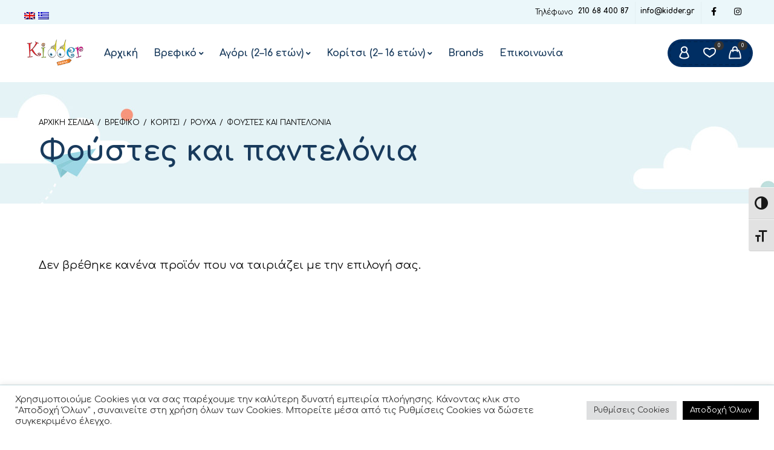

--- FILE ---
content_type: text/html; charset=UTF-8
request_url: https://kidder.gr/product-category/%CE%B2%CF%81%CE%B5%CF%86%CE%B9%CE%BA%CF%8C/koritsi-vrefiko/rouxa-vrefiko-koritsi/%CF%86%CE%BF%CF%8D%CF%83%CF%84%CE%B5%CF%82-%CE%BA%CE%B1%CE%B9-%CF%80%CE%B1%CE%BD%CF%84%CE%B5%CE%BB%CF%8C%CE%BD%CE%B9%CE%B1/
body_size: 27011
content:
<!DOCTYPE html>
<html xmlns="http://www.w3.org/1999/xhtml" lang="el">
	<head>
		<meta http-equiv="Content-Type" content="text/html; charset=UTF-8" />
		<meta name="viewport" content="width=device-width, maximum-scale=1" />
		<link rel="profile" href="https://gmpg.org/xfn/11" />
		<link rel="pingback" href="https://kidder.gr/xmlrpc.php" />
						<script>document.documentElement.className = document.documentElement.className + ' yes-js js_active js'</script>
				<title>Φούστες και παντελόνια &#8211; Kidder</title>
<meta name='robots' content='max-image-preview:large' />
<link rel="alternate" hreflang="en" href="https://kidder.gr/product-category/skirts-trousers-baby-girl/?lang=en" />
<link rel="alternate" hreflang="el" href="https://kidder.gr/product-category/%ce%b2%cf%81%ce%b5%cf%86%ce%b9%ce%ba%cf%8c/koritsi-vrefiko/rouxa-vrefiko-koritsi/%cf%86%ce%bf%cf%8d%cf%83%cf%84%ce%b5%cf%82-%ce%ba%ce%b1%ce%b9-%cf%80%ce%b1%ce%bd%cf%84%ce%b5%ce%bb%cf%8c%ce%bd%ce%b9%ce%b1/" />
<link rel='dns-prefetch' href='//fonts.googleapis.com' />
<link rel='dns-prefetch' href='//s.w.org' />
<link href='https://fonts.gstatic.com' crossorigin rel='preconnect' />
<link rel="alternate" type="application/rss+xml" title="Ροή RSS &raquo; Kidder" href="https://kidder.gr/feed/" />
<link rel="alternate" type="application/rss+xml" title="Ροή Σχολίων &raquo; Kidder" href="https://kidder.gr/comments/feed/" />
<link rel="alternate" type="application/rss+xml" title="Ροή για Kidder &raquo; Φούστες και παντελόνια Κατηγορία" href="https://kidder.gr/product-category/%ce%b2%cf%81%ce%b5%cf%86%ce%b9%ce%ba%cf%8c/koritsi-vrefiko/rouxa-vrefiko-koritsi/%cf%86%ce%bf%cf%8d%cf%83%cf%84%ce%b5%cf%82-%ce%ba%ce%b1%ce%b9-%cf%80%ce%b1%ce%bd%cf%84%ce%b5%ce%bb%cf%8c%ce%bd%ce%b9%ce%b1/feed/" />
		<script type="text/javascript">
			window._wpemojiSettings = {"baseUrl":"https:\/\/s.w.org\/images\/core\/emoji\/13.1.0\/72x72\/","ext":".png","svgUrl":"https:\/\/s.w.org\/images\/core\/emoji\/13.1.0\/svg\/","svgExt":".svg","source":{"concatemoji":"https:\/\/kidder.gr\/wp-includes\/js\/wp-emoji-release.min.js?ver=5.8.12"}};
			!function(e,a,t){var n,r,o,i=a.createElement("canvas"),p=i.getContext&&i.getContext("2d");function s(e,t){var a=String.fromCharCode;p.clearRect(0,0,i.width,i.height),p.fillText(a.apply(this,e),0,0);e=i.toDataURL();return p.clearRect(0,0,i.width,i.height),p.fillText(a.apply(this,t),0,0),e===i.toDataURL()}function c(e){var t=a.createElement("script");t.src=e,t.defer=t.type="text/javascript",a.getElementsByTagName("head")[0].appendChild(t)}for(o=Array("flag","emoji"),t.supports={everything:!0,everythingExceptFlag:!0},r=0;r<o.length;r++)t.supports[o[r]]=function(e){if(!p||!p.fillText)return!1;switch(p.textBaseline="top",p.font="600 32px Arial",e){case"flag":return s([127987,65039,8205,9895,65039],[127987,65039,8203,9895,65039])?!1:!s([55356,56826,55356,56819],[55356,56826,8203,55356,56819])&&!s([55356,57332,56128,56423,56128,56418,56128,56421,56128,56430,56128,56423,56128,56447],[55356,57332,8203,56128,56423,8203,56128,56418,8203,56128,56421,8203,56128,56430,8203,56128,56423,8203,56128,56447]);case"emoji":return!s([10084,65039,8205,55357,56613],[10084,65039,8203,55357,56613])}return!1}(o[r]),t.supports.everything=t.supports.everything&&t.supports[o[r]],"flag"!==o[r]&&(t.supports.everythingExceptFlag=t.supports.everythingExceptFlag&&t.supports[o[r]]);t.supports.everythingExceptFlag=t.supports.everythingExceptFlag&&!t.supports.flag,t.DOMReady=!1,t.readyCallback=function(){t.DOMReady=!0},t.supports.everything||(n=function(){t.readyCallback()},a.addEventListener?(a.addEventListener("DOMContentLoaded",n,!1),e.addEventListener("load",n,!1)):(e.attachEvent("onload",n),a.attachEvent("onreadystatechange",function(){"complete"===a.readyState&&t.readyCallback()})),(n=t.source||{}).concatemoji?c(n.concatemoji):n.wpemoji&&n.twemoji&&(c(n.twemoji),c(n.wpemoji)))}(window,document,window._wpemojiSettings);
		</script>
		<style type="text/css">
img.wp-smiley,
img.emoji {
	display: inline !important;
	border: none !important;
	box-shadow: none !important;
	height: 1em !important;
	width: 1em !important;
	margin: 0 .07em !important;
	vertical-align: -0.1em !important;
	background: none !important;
	padding: 0 !important;
}
</style>
	<link rel='stylesheet' id='dashicons-css'  href='https://kidder.gr/wp-includes/css/dashicons.min.css?ver=5.8.12' type='text/css' media='all' />
<style id='dashicons-inline-css' type='text/css'>
[data-font="Dashicons"]:before {font-family: 'Dashicons' !important;content: attr(data-icon) !important;speak: none !important;font-weight: normal !important;font-variant: normal !important;text-transform: none !important;line-height: 1 !important;font-style: normal !important;-webkit-font-smoothing: antialiased !important;-moz-osx-font-smoothing: grayscale !important;}
</style>
<link rel='stylesheet' id='thickbox-css'  href='https://kidder.gr/wp-includes/js/thickbox/thickbox.css?ver=5.8.12' type='text/css' media='all' />
<link rel='stylesheet' id='wp-block-library-css'  href='https://kidder.gr/wp-includes/css/dist/block-library/style.min.css?ver=5.8.12' type='text/css' media='all' />
<link rel='stylesheet' id='wc-blocks-vendors-style-css'  href='https://kidder.gr/wp-content/plugins/woocommerce/packages/woocommerce-blocks/build/wc-blocks-vendors-style.css?ver=6.1.0' type='text/css' media='all' />
<link rel='stylesheet' id='wc-blocks-style-css'  href='https://kidder.gr/wp-content/plugins/woocommerce/packages/woocommerce-blocks/build/wc-blocks-style.css?ver=6.1.0' type='text/css' media='all' />
<link rel='stylesheet' id='flexslider-css'  href='https://kidder.gr/wp-content/plugins/js_composer/assets/lib/flexslider/flexslider.min.css?ver=6.7.0' type='text/css' media='all' />
<link rel='stylesheet' id='owl-carousel-css'  href='https://kidder.gr/wp-content/themes/babystreet/styles/owl-carousel2-dist/assets/owl.carousel.min.css?ver=2.3.4' type='text/css' media='all' />
<link rel='stylesheet' id='owl-carousel-theme-default-css'  href='https://kidder.gr/wp-content/themes/babystreet/styles/owl-carousel2-dist/assets/owl.theme.default.min.css?ver=2.3.4' type='text/css' media='all' />
<link rel='stylesheet' id='owl-carousel-animate-css'  href='https://kidder.gr/wp-content/themes/babystreet/styles/owl-carousel2-dist/assets/animate.css?ver=2.3.4' type='text/css' media='all' />
<link rel='stylesheet' id='cloud-zoom-css'  href='https://kidder.gr/wp-content/themes/babystreet/styles/cloud-zoom/cloud-zoom.css?ver=1.0.2' type='text/css' media='all' />
<link rel='stylesheet' id='magnific-css'  href='https://kidder.gr/wp-content/themes/babystreet/styles/magnific/magnific-popup.css?ver=1.0.2' type='text/css' media='all' />
<link rel='stylesheet' id='cookie-law-info-css'  href='https://kidder.gr/wp-content/plugins/cookie-law-info/public/css/cookie-law-info-public.css?ver=2.0.6' type='text/css' media='all' />
<link rel='stylesheet' id='cookie-law-info-gdpr-css'  href='https://kidder.gr/wp-content/plugins/cookie-law-info/public/css/cookie-law-info-gdpr.css?ver=2.0.6' type='text/css' media='all' />
<style id='woocommerce-inline-inline-css' type='text/css'>
.woocommerce form .form-row .required { visibility: visible; }
</style>
<link rel='stylesheet' id='ui-font-css'  href='https://kidder.gr/wp-content/plugins/wp-accessibility/toolbar/fonts/css/a11y-toolbar.css?ver=5.8.12' type='text/css' media='all' />
<link rel='stylesheet' id='ui-a11y-css'  href='https://kidder.gr/wp-content/plugins/wp-accessibility/toolbar/css/a11y.css?ver=5.8.12' type='text/css' media='all' />
<link rel='stylesheet' id='ui-fontsize.css-css'  href='https://kidder.gr/wp-content/plugins/wp-accessibility/toolbar/css/a11y-fontsize.css?ver=5.8.12' type='text/css' media='all' />
<link rel='stylesheet' id='wpa-style-css'  href='https://kidder.gr/wp-content/plugins/wp-accessibility/css/wpa-style.css?ver=5.8.12' type='text/css' media='all' />
<link rel='preload' as='style'   href='//fonts.googleapis.com/css?family=Comfortaa%3A100%2C100italic%2C200%2C200italic%2C300%2C300italic%2C400%2C400italic%2C500%2C500italic%2C600%2C600italic%2C700%2C700italic%2C800%2C800italic%2C900%2C900italic%26subset%3Dlatin%2Cgreek-ext%2Cgreek&#038;display=swap&#038;ver=5.8.12' type='text/css'  />
<link rel='stylesheet' onload="this.media='all'" id='babystreet-fonts-css'  href='//fonts.googleapis.com/css?family=Comfortaa%3A100%2C100italic%2C200%2C200italic%2C300%2C300italic%2C400%2C400italic%2C500%2C500italic%2C600%2C600italic%2C700%2C700italic%2C800%2C800italic%2C900%2C900italic%26subset%3Dlatin%2Cgreek-ext%2Cgreek&#038;display=swap&#038;ver=5.8.12' type='text/css' media='print' />
<link rel='stylesheet' id='babystreet-preloader-css'  href='https://kidder.gr/wp-content/themes/babystreet/styles/babystreet-preloader.css?ver=5.8.12' type='text/css' media='all' />
<link rel='stylesheet' id='babystreet-style-css'  href='https://kidder.gr/wp-content/themes/babystreet/style.css?ver=1.5.4' type='text/css' media='all' />
<style id='babystreet-style-inline-css' type='text/css'>
/* Site main accent color */
            .babystreet_content_slider.babystreet_content_slider_light_nav .owl-nav .owl-next, .babystreet_content_slider.babystreet_content_slider_light_nav .owl-nav .owl-prev, div.widget_categories ul li.current-cat > a:before, ul.tabs li.active a, ul.tabs a:hover, #babystreet_price_range, ul.woocommerce-order-overview.woocommerce-thankyou-order-details.order_details li:before, .prod_hold .price_hold, p.product.woocommerce.add_to_cart_inline, .babystreet-promo-wrapper .babystreet-promo-text, .babystreet-related-blog-posts div.post.blog-post.babystreet-post-no-image .babystreet_post_data_holder h2.heading-title:before, button.single_add_to_cart_button:before, .links a.button.add_to_cart_button:after, .links a.button.add_to_cart_button.ajax_add_to_cart:after, #babystreet-account-holder.babystreet-user-is-logged .babystreet-header-account-link-holder > ul li a:hover:before, .commentlist ul.children:before, .infinite-scroll-request:before, .widget_layered_nav_filters li a:before, .links a.button.add_to_cart_button:after, .links a.button.add_to_cart_button.ajax_add_to_cart:after, div.prod_hold .name sup, #main-menu li ul.sub-menu li a sup, div.prod_hold .name sub, #content div.product div.summary h1.heading-title sup, #content div.product div.summary h1.heading-title sub, .babystreet-spec-dot, .count_holder .count_info:before, .babystreet-pricing-table-shortcode .title-icon-holder, .count_holder .count_info_left:before, .widget_layered_nav ul li:hover .count, .widget_layered_nav ul li.chosen a, .widget_product_categories ul li:hover > .count, .widget_product_categories ul li.current-cat > a, .widget_layered_nav ul li:hover a:before, .widget_product_categories ul li:hover a:before, .wpb_babystreet_banner a span.babystreet_banner-icon, .babystreet-event-countdown .is-countdown, .video_controlls a#video-volume:after, div.widget_categories ul li > a:hover:before, #main-menu ul.menu > li > a:hover, #main-menu ul.menu > li.current-menu-item > a, .otw-input-wrap:before, .prod_hold .price_hold:before, a.bbp-forum-title:hover, .portfolio_top .project-data .main-features .checklist li:before, body.babystreet_transparent_header #main-menu ul.menu > li.current-menu-item > a:before, body.babystreet_transparent_header #main-menu ul.menu > li.current-menu-item > a:before, body.babystreet_transparent_header #main-menu ul.menu > li > a:hover:before {
                color: #002e63;
            }

            .portfolio-unit-info a.portfolio-lightbox-link, blockquote, q, .wp-block-pullquote:not(.is-style-solid-color), .babystreet-product-slider .owl-nav .owl-next, .babystreet-product-slider .owl-nav .owl-prev, .babystreet_image_list .owl-nav .owl-prev, .babystreet_image_list .owl-nav .owl-next, figure.woocommerce-product-gallery__wrapper .owl-nav .owl-prev, figure.woocommerce-product-gallery__wrapper .owl-nav .owl-next, .babystreet_content_slider .owl-nav .owl-next, .babystreet_content_slider .owl-nav .owl-prev, .woocommerce.owl-carousel .owl-nav .owl-next, .woocommerce.owl-carousel .owl-nav .owl-prev, .related.products .owl-nav .owl-prev, .related.products .owl-nav .owl-next, .similar_projects .owl-nav .owl-prev, .similar_projects .owl-nav .owl-next, .babystreet-portfolio-shortcode .owl-nav .owl-prev, .babystreet-portfolio-shortcode .owl-nav .owl-next, .babystreet_shortcode_latest_posts .owl-nav .owl-prev, .babystreet_shortcode_latest_posts .owl-nav .owl-next, .babystreet-quickview-images .owl-nav .owl-prev, .babystreet-quickview-images .owl-nav .owl-next, .tribe-mini-calendar-event .list-date, #spinner, .babystreet-search-cart-holder:before, .widget_shopping_cart_content p.buttons .button.checkout, .babystreet-wcs-swatches .swatch.swatch-label.selected, .babystreet-wcs-swatches .swatch.swatch-label:hover, .is-babystreet-video .mfp-iframe-holder .mfp-content .mfp-close, a#cancel-comment-reply-link, blockquote:before, q:before, .commentlist li .comment-body:hover .comment-reply-link, a.babystreet-post-nav .entry-info-wrap:after, .babystreet-author-info .title a:after, #comments h3.heading-title span.babystreet_comments_count, #comments h3.heading-title span.babystreet_comments_count, div.babystreet_whole_banner_wrapper:after, .blog-post:hover > .babystreet_post_data_holder h2.heading-title a:after, .wpb_text_column h6 a:hover:after, .wpb_text_column h5 a:hover:after, .wpb_text_column p a:hover:after, .blog-post-meta.post-meta-top .count_comments a, div:not(.babystreet_blog_masonry) > .blog-post.sticky .babystreet_post_data_holder:before, .wcmp_vendor_list .wcmp_sorted_vendors:before, .tribe-events-list div.type-tribe_events .tribe-events-event-cost, .tribe-events-schedule .tribe-events-cost, .woocommerce form.track_order input.button, #bbpress-forums li.bbp-body ul.forum:hover, #bbpress-forums li.bbp-body ul.topic:hover, .woocommerce-shipping-fields input[type="checkbox"]:checked + span:before, .widget_product_categories ul li.current-cat > .count, .widget_layered_nav ul li.chosen .count, .bypostauthor > .comment-body img.avatar, div.product-category.product a h2:after, .babystreet_added_to_cart_notification, #yith-wcwl-popup-message, .babystreet-iconbox h5:after, .babystreet-pricing-heading h5:after, .babystreet_title_holder.centered_title .inner h1.heading-title:before, a.sidebar-trigger, td.tribe-events-present > div:first-of-type, a.mob-close-toggle:hover, .pagination .links a:hover, .dokan-pagination-container .dokan-pagination li a:hover, a.mob-menu-toggle i, .bbp-pagination-links a:hover, .babystreet_content_slider .owl-dot.active span, #main-menu ul.menu > li > a .babystreet-custom-menu-label, .product-category.product h2 mark:after, #main-menu li ul.sub-menu li.babystreet_colum_title > a:after, #main-menu li ul.sub-menu li.babystreet_colum_title > a:before, .blog-post-meta span.sticky_post, .babystreet_image_list a.babystreet-magnific-gallery-item:before, #bbpress-forums > #subscription-toggle a.subscription-toggle, .widget > h3:first-child:before, h2.widgettitle:before, .widget > h3:first-child:after, .babystreet-portfolio-categories ul li a:hover:before, .babystreet-portfolio-categories ul li a.is-checked:before, .babystreet-portfolio-categories ul li a:hover:after, .babystreet-portfolio-categories ul li a.is-checked:after, .flex-direction-nav a, ul.status-closed li.bbp-topic-title .bbp-topic-permalink:before, ul.sticky li.bbp-topic-title .bbp-topic-permalink:before, ul.super-sticky li.bbp-topic-title .bbp-topic-permalink:before {
                background-color: #002e63;
            }
            .widget_shopping_cart_content p.buttons .button.checkout {
                box-shadow: 0 0 0 3px #002e63;
            }

            .babystreet_image_list a.babystreet-magnific-gallery-item:after, .gallery-item dt a:after, .gallery-item dd a:after, .blocks-gallery-item a:after, .babystreet-user-is-logged .babystreet-header-account-link-holder > ul li, .wpb_single_image a.prettyphoto:before, div.woocommerce-product-gallery__image a:before {
                background-color: #002e63;
                box-shadow: 0 0 0 3px #002e63;
            }

            .bbp-topics-front ul.super-sticky:hover, .box-sort-filter .ui-slider-horizontal .ui-slider-handle, .widget_price_filter .ui-slider-handle.ui-state-default.ui-corner-all, .bbp-topics ul.super-sticky:hover, .bbp-topics ul.sticky:hover, .bbp-forum-content ul.sticky:hover {
                background-color: #002e63 !important;
            }
 
            ul.commentlist > li.pingback {border-left-color: #002e63 !Important;}

            div:not(.sidebar) div.widget_search input[type="text"]:focus, div:not(.sidebar) div.widget_product_search input[type="text"]:focus, .portfolio-unit-info a.portfolio-lightbox-link:before, .flex-direction-nav a:after, .babystreet_content_slider .owl-dot.active span:after, .bypostauthor > .comment-body:before, .babystreet-product-slider .count_holder, ul.tabs li.active a, ul.tabs a:hover, .owl-next:before, .owl-prev:before, .babystreet_title_holder .inner .babystreet-title-text-container:before, #spinner:before, blockquote, q, .sidebar.off-canvas-sidebar, .babystreet-author-info, body > div.widget.woocommerce.widget_shopping_cart, .commentlist li .comment-body:hover:before, .commentlist li .comment-body:hover:after, .babystreet-header-account-link-holder, .is-babystreet-video .mfp-iframe-holder .mfp-content, body > #search, .babystreet-quick-view-lightbox .mfp-content, .babystreet-icon-teaser-lightbox .mfp-content, div:not(.babystreet_blog_masonry) > .blog-post.sticky .babystreet_post_data_holder, #bbpress-forums li.bbp-body ul.forum:hover, #bbpress-forums li.bbp-body ul.topic:hover, div.product div.images ol.flex-control-nav li img.flex-active, div.product div.images ol.flex-control-nav li:hover img, .bbp-topics-front ul.super-sticky, .widget_layered_nav ul li:hover .count, .widget_layered_nav ul li.chosen .count, .widget_product_categories ul li.current-cat > .count, .widget_product_categories ul li:hover .count, #main-menu li ul.sub-menu li.babystreet-highlight-menu-item:after, .error404 div.blog-post-excerpt, .babystreet-none-overlay.babystreet-10px-gap .portfolio-unit-holder:hover, .portfolio-unit-info a.portfolio-lightbox-link:hover, body table.booked-calendar td.today .date span, .vc_tta-color-white.vc_tta-style-modern .vc_tta-tab.vc_active > a, .bbp-topics ul.super-sticky, .bbp-topics ul.sticky, .bbp-forum-content ul.sticky, .babystreet-pulsator-accent .wpb_wrapper:after {
                border-color: #002e63 !Important;
            }

            ::-moz-selection {
                background: #002e63;
            }

            ::selection {
                background: #002e63;
            }

            /* Links color */
            a, div.widget_categories ul li a:hover, nav.woocommerce-MyAccount-navigation ul li a:hover, nav.woocommerce-MyAccount-navigation ul li.is-active a, div.widget_nav_menu ul li a:hover, div.widget_archive ul li a:hover, div.widget_recent_comments ul li a:hover, div.widget_pages ul li a:hover, div.widget_links ul li a:hover, div.widget_recent_entries ul a:hover, div.widget_meta ul li a:hover, div.widget_display_forums ul li a:hover, .widget_display_replies ul li a:hover, .widget_display_topics li > a.bbp-forum-title:hover, .widget_display_stats dt:hover, .widget_display_stats dd:hover, div.widget_display_views ul li a:hover, .widget_layered_nav ul li a:hover, .widget_product_categories ul li a:hover {
                color: #002e63;
            }

            /* Links hover color */
            a:hover {
                color: #002e63;
            }

            /* Widgets Title Color */
            .sidebar .widget > h3:first-of-type, .sidebar .widget h2.widgettitle, .wpb_widgetised_column .box h3:first-of-type, h2.wpb_flickr_heading {
                background-color: #002e63;
            }

            /* Buttons Default style */
                        .babystreet-wcs-swatches .swatch {
                border-radius: 50%;
                -webkit-border-radius: 50%;
                -moz-border-radius: 50%;
            }

            span.onsale, .babystreet-search-cart-holder:before, .babystreet-search-cart-holder:after {
                -webkit-border-radius: 3em;
                -moz-border-radius: 3em;
                border-radius: 3em;
            }

            .count_holder .count_info {
                -webkit-border-radius: 3px 3em 3em 3px;
                -moz-border-radius: 3px 3em 3em 3px;
                border-radius: 3px 3em 3em 3px;
            }

            .count_holder .count_info_left {
                -webkit-border-radius: 3em 3px 3px 3em;
                -moz-border-radius: 3em 3px 3px 3em;
                border-radius: 3em 3px 3px 3em;
            }

            .product-type-external .count_holder .count_info_left {
                border-radius: 3em 3em 3em 3em;
            }

            div:not(.sidebar) div.widget_search input[type="text"], div:not(.sidebar) div.widget_product_search input[type="text"], a.button, .r_more_blog, a.mob-menu-toggle i, a.mob-menu-toggle i:after, .wishlist_table .links a.button.add_to_cart_button, .wcv-navigation ul.menu.horizontal li a, form .vendor_sort select, .wcv-pro-dashboard input[type="submit"], .babystreet-pricing-table-button a, .widget_display_search input#bbp_search, #bbpress-forums > #subscription-toggle a.subscription-toggle, .bbp-topic-title span.bbp-st-topic-support, div.quantity, .babystreet-wcs-swatches .swatch.swatch-label, .babystreet_banner_buton, .woocommerce .wishlist_table td.product-add-to-cart a.button, .widget_shopping_cart_content p.buttons .button, input.button, button.button, a.button-inline, #submit_btn, #submit, .wpcf7-submit, #bbpress-forums #bbp-search-form #bbp_search, input[type="submit"], form.mc4wp-form input[type=submit], form.mc4wp-form input[type=email] {
                border-radius: 2em !important;
            }

                        /* Wordpress Default Buttons Color */
            a.button, .r_more_blog, button.wcv-button, input.button, .wcv-navigation ul.menu.horizontal li a, input.button, .woocommerce .wishlist_table td.product-add-to-cart a.button, button.button, a.button-inline, #submit_btn, #submit, .wpcf7-submit, input.otw-submit, form.mc4wp-form input[type=submit], .tribe-events-button, input[type="submit"] {
                background-color: #000000;
                box-shadow: 0 0 0 3px #000000;
            }
            .wishlist_table .add_to_cart.button {
                box-shadow: 0 0 0 3px #000000 !important;
            }

            /* Wordpress Default Buttons Hover Color */
            a.button:hover, .r_more_blog:hover, .widget_shopping_cart_content p.buttons .button:hover, .vc_btn3-style-custom:hover, input.button:hover, .wcv-navigation ul.menu.horizontal li a:hover, .wcv-navigation ul.menu.horizontal li.active a, button.button:hover, .woocommerce .wishlist_table td.product-add-to-cart a.button:hover, a.button-inline:hover, #submit_btn:hover, #submit:hover, .wpcf7-submit:hover, .r_more:hover, .r_more_right:hover, button.single_add_to_cart_button:hover, .babystreet-product-slide-cart .button.add_to_cart_button:hover, input.otw-submit:hover, form.mc4wp-form input[type=submit]:hover, .wc-proceed-to-checkout a.checkout-button.button:hover {
                background-color: #002e63 !important;
                box-shadow: 0 0 0 3px #002e63;
            }
            .wishlist_table .add_to_cart.button:hover {
                box-shadow: 0 0 0 3px #002e63 !important;
            }

            /* NEW label color */
            div.prod_hold .new_prod {
                background-color: #002e63;
            }

            /* SALE label color */
            div.prod_hold .sale, span.onsale {
                background-color: #000000;
            }

            .count_holder .countdown_time_tiny {
                color: #000000;
            }

            /* Standard page title color (no background image) */
            #babystreet_page_title h1.heading-title, #babystreet_page_title h1.heading-title a, .breadcrumb, .breadcrumb a, .babystreet-dark-skin #babystreet_page_title h1.heading-title a, body.single-post .babystreet_title_holder .blog-post-meta a {
                color: #183a5c;
            }

            .breadcrumb {
                color: #999999;
            }

            /* Standard page subtitle color (no background image) */
            .babystreet_title_holder h6 {
                color: #002e63;
            }

            /* Customized page title color (with background image) */
            #babystreet_page_title.babystreet_title_holder.title_has_image h1.heading-title, #babystreet_page_title.babystreet_title_holder.title_has_image .blog-post-meta *, #babystreet_page_title.babystreet_title_holder.title_has_image .blog-post-meta .post-meta-date:before, #babystreet_page_title.babystreet_title_holder.title_has_image h1.heading-title a, body.single-post #babystreet_page_title.babystreet_title_holder.title_has_image .blog-post-meta a, #babystreet_page_title.babystreet_title_holder.title_has_image h6, #babystreet_page_title.babystreet_title_holder.title_has_image .breadcrumb, #babystreet_page_title.babystreet_title_holder.title_has_image .breadcrumb a {
                color: #ffffff;
            }

            body.babystreet_transparent_header.babystreet-transparent-dark #babystreet_page_title.babystreet_title_holder.title_has_image h1.heading-title, body.babystreet_transparent_header.babystreet-transparent-dark #babystreet_page_title.babystreet_title_holder.title_has_image .blog-post-meta *, body.babystreet_transparent_header.babystreet-transparent-dark #babystreet_page_title.babystreet_title_holder.title_has_image .blog-post-meta .post-meta-date:before, body.babystreet_transparent_header.babystreet-transparent-dark #babystreet_page_title.babystreet_title_holder.title_has_image h1.heading-title a, body.single-post.babystreet_transparent_header.babystreet-transparent-dark #babystreet_page_title.babystreet_title_holder.title_has_image .blog-post-meta a, body.babystreet_transparent_header.babystreet-transparent-dark #babystreet_page_title.babystreet_title_holder.title_has_image h6, body.babystreet_transparent_header.babystreet-transparent-dark #babystreet_page_title.babystreet_title_holder.title_has_image .breadcrumb, body.babystreet_transparent_header.babystreet-transparent-dark #babystreet_page_title.babystreet_title_holder.title_has_image .breadcrumb a {
                color: #183a5c;
            }

            /* Standard page title background color (no background image) */
            .babystreet_title_holder, .babystreet_title_holder .inner:before, body.babystreet_header_left .babystreet_title_holder:not(.title_has_image) .inner {
                background-color: #ebf7fa;
            }

            
            /* Standard page title border color (no background image) */
            .babystreet_title_holder, body.babystreet_header_left .babystreet_title_holder:not(.title_has_image) .inner {
                border-color: #f0f0f0;
            }

            .babystreet_title_holder .inner:before {
                border-color: transparent #f0f0f0 #f0f0f0 transparent;
            }

            /* Portfolio overlay text color */
            .portfolio-unit:not(.babystreet-none-overlay):not(.list-unit) a.portfolio-link, .portfolio-unit:not(.babystreet-none-overlay):not(.list-unit) small, .portfolio-unit:not(.babystreet-none-overlay):not(.list-unit) a.portfolio-link h4, .portfolio-unit:not(.babystreet-none-overlay):not(.list-unit) p {
                color: #ffffff;
            }

            
            /* Top Menu Bar Visible on Mobile */
                        @media only screen and (max-width: 1279px) {#header_top {display: none !Important}}                        /* Header top bar background color */
            #header_top {
                background-color: #ebf7fa;
                            }
            .babystreet-main-menu-left #header.babystreet-has-header-top #logo.babystreet_text_logo {
                background-color: #ebf7fa !important;
            }

            /* Main menu links color and typography */
                        #main-menu ul.menu > li > a, #main-menu li div.babystreet-mega-menu > ul.sub-menu > li > a, .babystreet-wishlist-counter a, #header .babystreet-search-cart-holder .video_controlls a, .babystreet_mega_text_block .widget > h3:first-of-type {
                color: #183a5c;
                font-size: 16px;
            font-weight:700;font-style:normal;            }

            /* Main menu links hover color */
            ul#mobile-menu.menu li a {
                font-size: 16px;
            font-weight:700;font-style:normal;            }

            /* Main menu links hover color */
            #main-menu ul.menu > li:hover > a, #main-menu ul.menu > li.current-menu-item > a, #main-menu ul.menu > li.babystreet-highlight-menu-item > a, body.babystreet_transparent_header #header #main-menu ul.menu > li:hover > a, body.babystreet_transparent_header #header #main-menu ul.menu > li.current-menu-item > a, #cart-module a.cart-contents, #main-menu li div.babystreet-mega-menu > ul.sub-menu > li > a:hover {
                color: #ff8087;
            }

            /* Main menu background hover color */
                                    #main-menu ul.menu > li.babystreet-highlight-menu-item > a, #main-menu ul.menu > li.babystreet-highlight-menu-item:after {
                background-color: #002e63;
            }

            #main-menu ul.menu > li.babystreet-highlight-menu-item:after {
                border-color: #002e63;
            }

                                    /* Main menu icons color */
                        #main-menu ul.menu li a i {
                color: #57c1db;
            }

            
            /* Header top bar menu links color */
            ul#topnav2 > li a, .babystreet-top-bar-message, .babystreet-top-bar-message a, #header_top .babystreet-social ul li a {
                color: #3eafcb            }

            /* Header top bar menu links hover color */
            ul#topnav2 li a:hover, body.babystreet_transparent_header ul#topnav2 > li > a:hover {
                color: #216272 !important;
            }

            /* Header top bar menu links hover background color */
            
            /* Collapsible Pre-Header background color */
            #pre_header, #pre_header:before {
                background-color: #fcfcfc;
            }

            /* Collapsible Pre-Header titles color */
            #pre_header .widget > h3:first-child {
                color: #333333;
            }

            /* Collapsible Pre-Header titles border color */
            #pre_header .widget > h3:first-child, #pre_header > .inner ul.product_list_widget li, #pre_header > .inner div.widget_nav_menu ul li a, #pre_header > .inner ul.products-list li {
                border-color: #f1f1f1;
            }

            #pre_header > .inner div.widget_categories ul li, #pre_header > .inner div.widget_archive ul li, #pre_header > .inner div.widget_recent_comments ul li, #pre_header > .inner div.widget_pages ul li,
            #pre_header > .inner div.widget_links ul li, #pre_header > .inner div.widget_recent_entries ul li, #pre_header > .inner div.widget_meta ul li, #pre_header > .inner div.widget_display_forums ul li,
            #pre_header > .inner .widget_display_replies ul li, #pre_header > .inner .widget_display_views ul li {
                border-color: #f1f1f1;
            }

            /* Collapsible Pre-Header links color */
            #pre_header a {
                color: #333333;
            }

            /* Transparent Header menu color */
            @media only screen and (min-width: 1279px) {
                body.babystreet_transparent_header #header:not(.babystreet-sticksy) #logo .babystreet-logo-title, body.babystreet_transparent_header .babystreet-top-bar-message, body.babystreet_transparent_header .babystreet-top-bar-message a, body.babystreet_transparent_header #header_top .babystreet-social ul li a, body.babystreet_transparent_header ul#topnav2 > li > a, body.babystreet_transparent_header #header:not(.babystreet-sticksy) .babystreet-search-cart-holder .video_controlls a, body.babystreet_transparent_header #header:not(.babystreet-sticksy) #logo .babystreet-logo-subtitle, body.babystreet_transparent_header #header:not(.babystreet-sticksy) #main-menu ul.menu > li > a {
                    color: #ffffff !Important;
                }

                body.babystreet_transparent_header.babystreet-transparent-dark #header #logo .babystreet-logo-title, body.babystreet_transparent_header.babystreet-transparent-dark .babystreet-top-bar-message, body.babystreet_transparent_header.babystreet-transparent-dark .babystreet-top-bar-message a, body.babystreet_transparent_header.babystreet-transparent-dark #header_top .babystreet-social ul li a, body.babystreet_transparent_header.babystreet-transparent-dark ul#topnav2 > li > a, body.babystreet_transparent_header.babystreet-transparent-dark #header #logo .babystreet-logo-subtitle, body.babystreet_transparent_header.babystreet-transparent-dark #header #main-menu ul.menu > li > a {
                    color: #183a5c !Important;
                }

                /* Transparent menu hover color */
                                        body.babystreet_transparent_header.babystreet-transparent-dark #header #main-menu ul.menu > li > a:hover, body.babystreet_transparent_header.babystreet-transparent-dark #header #main-menu ul.menu > li.current-menu-item > a {
                    color: #183a5c !Important;
                }

                body.babystreet_transparent_header.babystreet-transparent-dark #main-menu ul.menu > li > a:before {
                    background-color: #183a5c !Important;
                }

                        }

            /* Page Title background */
                                      #babystreet_page_title:not(.title_has_image) {
                   background: url("https://kidder.gr/wp-content/uploads/2019/02/babystreet-title-background.jpg");
               }

           
            /* Header background */
                        
            #header, #header.babystreet-sticksy:before {
                background-color: #ffffff;
            }

                        /* footer_background */
                                    #footer {
                background: url("https://kidder.gr/wp-content/uploads/2019/02/scene.jpg")bottom center no-repeat scroll;
            }

                        #footer {
                background-size: cover;
            }
            #footer > .inner:nth-of-type(2) {
            padding-bottom: 50px;
            }
                                    #footer {
                background-color: #ebf7fa;
            }

            /* footer_titles_color + footer_title_border_color */
            #footer .widget > h3:first-child {
                color: #183a5c;
                border-color: #f1f1f1;
            }

            #footer {
                border-top: 1px solid#f1f1f1;
            }

            #footer > .inner ul.product_list_widget li, #footer > .inner div.widget_nav_menu ul li a, #footer > .inner ul.products-list li, #babystreet_footer_menu > li {
                border-color: #f1f1f1;
            }

            /* footer_menu_links_color */
            #babystreet_footer_menu > li a, #powered .babystreet-social ul li a {
                color: #ffffff;
            }
                        #powered .author_credits a {color: #ffffff;}
            
            /* footer_links_color */
            #footer > .inner a {
                color: #183a5c;
            }

            /* footer_text_color */
            #footer {
                color: #0a0a0a;
            }

            #footer > .inner div.widget_categories ul li, #footer > .inner div.widget_archive ul li, #footer > .inner div.widget_recent_comments ul li, #footer > .inner div.widget_pages ul li,
            #footer > .inner div.widget_links ul li, #footer > .inner div.widget_recent_entries ul li, #footer > .inner div.widget_meta ul li, #footer > .inner div.widget_display_forums ul li,
            #footer > .inner .widget_display_replies ul li, #footer > .inner .widget_display_views ul li, #footer > .inner div.widget_nav_menu ul li {
                border-color: #f1f1f1;
            }

            /* footer_copyright_bar_bckgr_color */
            #powered {
                                background-color: #0a0a0a;
                                color: #ffffff;
            }

            /* Body font */
                        body, #bbpress-forums .bbp-body div.bbp-reply-content {
                                    font-family: Comfortaa;
                                font-size: 18px;
                color: #0a0a0a;
            }

            #header #logo .babystreet-logo-subtitle, #header2 #logo .babystreet-logo-subtitle {
                color: #0a0a0a;
            }

            /* Text logo color and typography */
                        #header #logo .babystreet-logo-title, #header2 #logo .babystreet-logo-title {
                color: #333333;
                font-size: 16px;
            font-weight:500;font-style:normal;            }

            /* Heading fonts */
                                        h1, h2, h3, h4, h5, h6, p.wp-block-cover-text, .babystreet-product-summary-wrapper div.babystreet-share-links span, #comments .nav-next a, #comments .nav-previous a, #tab-reviews #reply-title, .woocommerce-form-coupon-toggle .woocommerce-info, .woocommerce-form-login-toggle .woocommerce-info, .r_more_blog, p.woocommerce-thankyou-order-received, nav.woocommerce-MyAccount-navigation ul li a, #babystreet-account-holder.babystreet-user-is-logged .babystreet-header-account-link-holder > ul li a, .babystreet-header-user-data small, a.babystreet-post-nav .entry-info span.entry-title, .wp-block-cover-image .wp-block-cover-image-text, .wp-block-cover-image h2, .babystreet-product-popup-link > a, .vendor_description .vendor_img_add .vendor_address p.wcmp_vendor_name, .tribe-events-event-cost, .tribe-events-schedule .tribe-events-cost, .babystreet-page-load-status, .widget_layered_nav_filters li a, section.woocommerce-order-details, ul.woocommerce-error, table.woocommerce-checkout-review-order-table, body.woocommerce-cart .cart-collaterals, .cart-info table.shop_table.cart, ul.woocommerce-order-overview.woocommerce-thankyou-order-details.order_details li, .countdown_time_tiny, blockquote, q, #babystreet_footer_menu > li a, .babystreet-pagination-numbers .owl-dot:before, .babystreet-wcs-swatches .swatch.swatch-label, .portfolio-unit-info small, .widget .post-date, div.widget_nav_menu ul li a, .comment-body span, .comment-reply-link, span.edit-link a, #reviews .commentlist li .meta, div.widget_categories ul li a, div.widget_archive ul li a, div.widget_recent_entries ul li a, div.widget_recent_comments ul li a, .woocommerce p.cart-empty, div.woocommerce-MyAccount-content .myaccount_user, label, .babystreet-pricing-table-content, p.product.woocommerce.add_to_cart_inline, .product-filter .limit b, .product-filter .sort b, .product-filter .price_label, .contact-form .content span, .tribe-countdown-text, .babystreet-event-countdown .is-countdown, .babystreet-portfolio-categories ul li a, div.prod_hold .name, .prod_hold .price_hold, #header #logo .babystreet-logo-title, #header2 #logo .babystreet-logo-title, .babystreet-counter-h1, .babystreet-typed-h1, .babystreet-typed-h2, .babystreet-typed-h3, .babystreet-typed-h4, .babystreet-typed-h5, .babystreet-typed-h6, .babystreet-counter-h2, body.woocommerce-account #customer_login.col2-set .owl-nav, .woocommerce #customer_login.u-columns.col2-set .owl-nav, .babystreet-counter-h3, .error404 div.blog-post-excerpt:before, #yith-wcwl-popup-message #yith-wcwl-message, div.added-product-text strong, .vc_pie_chart .vc_pie_chart_value, .countdown-amount, .babystreet-product-slide-price, .babystreet-counter-h4, .babystreet-counter-h5, .babystreet-search-cart-holder #search input[type="text"], .babystreet-counter-h6, .vc_tta-tabs:not(.vc_tta-style-modern) .vc_tta-tab, div.product .price span, a.bbp-forum-title, p.logged-in-as, .babystreet-pricing-table-price, li.bbp-forum-info, li.bbp-topic-title .bbp-topic-permalink, .breadcrumb, .offer_title, ul.tabs a, .wpb_tabs .wpb_tabs_nav li a, .wpb_tour .wpb_tabs_nav a, .wpb_accordion .wpb_accordion_wrapper .wpb_accordion_header a, .post-date .num, .babystreet-products-list-view div.prod_hold .name, .babystreet_shortcode_count_holder .countdown-amount, .blog-post-meta a, .widget_shopping_cart_content p.total, #cart-module a.cart-contents, .babystreet-wishlist-counter .babystreet-wish-number, .portfolio_top .project-data .project-details .simple-list-underlined li, .portfolio_top .project-data .main-features .checklist li, .summary.entry-summary .yith-wcwl-add-to-wishlist a {
                    font-family: Comfortaa;
                }

                .u-column1 h2, .u-column2 h3, .babystreet_title_holder h1.heading-title {
                    font-family: Comfortaa !important;
                }

                
                                #main-menu ul.menu li a, ul#mobile-menu.menu li a, #main-menu li div.babystreet-mega-menu > ul.sub-menu > li.babystreet_colum_title > a {
                    font-family: Comfortaa;
                }

                
                                a.button, input.button, .babystreet-filter-widgets-triger, .babystreet-reset-filters, .wcv-navigation ul.menu.horizontal li a, .wcv-pro-dashboard input[type="submit"], button.button, input[type="submit"], a.button-inline, .babystreet_banner_buton, #submit_btn, #submit, .wpcf7-submit, .col2-set.addresses header a.edit, div.product input.qty, .babystreet-pricing-table-button a, .vc_btn3 {
                    font-family: Comfortaa;
                }

                                        /* H1 */
                        h1, .babystreet-counter-h1, .babystreet-typed-h1, #tab-reviews #reply-title, .babystreet-dropcap p:first-letter, .babystreet-dropcap h1:first-letter, .babystreet-dropcap h2:first-letter, .babystreet-dropcap h3:first-letter, .babystreet-dropcap h4:first-letter, .babystreet-dropcap h5:first-letter, .babystreet-dropcap h6:first-letter {
                color: #333333;
                font-size: 60px;
            font-weight:700;font-style:normal;            }

            /* H2 */
                        h2, .babystreet-counter-h2, p.wp-block-cover-text, .babystreet-typed-h2, .wp-block-cover-image .wp-block-cover-image-text, .wp-block-cover-image h2, .icon_teaser h3:first-child, body.woocommerce-account #customer_login.col2-set .owl-nav, .woocommerce #customer_login.u-columns.col2-set .owl-nav, .related.products h2, .upsells.products h2, .similar_projects > h4, .babystreet-related-blog-posts > h4, .tribe-events-related-events-title {
                color: #333333;
                font-size: 48px;
            font-weight:700;font-style:normal;            }
            .babystreet-portfolio-categories ul li a {
                color: #333333; 
            }

            /* H3 */
                        h3, .babystreet-counter-h3, .babystreet-typed-h3, .woocommerce p.cart-empty {
                color: #333333;
                font-size: 30px;
            font-weight:700;font-style:normal;            }

            /* H4 */
                        h4, .babystreet-counter-h4, .babystreet-typed-h4 {
                color: #333333;
                font-size: 24px;
            font-weight:700;font-style:normal;            }

            /* H5 */
                        h5, .babystreet-counter-h5, .babystreet-typed-h5 {
                color: #333333;
                font-size: 21px;
            font-weight:500;font-style:normal;            }

            /* H6 */
                        h6, .babystreet-counter-h6, .babystreet-typed-h6 {
                color: #333333;
                font-size: 19px;
            font-weight:500;font-style:normal;            }

                        @media only screen and (max-width: 1279px) {

                #header #logo img {
                    display: none !important;
                }

                #header #logo img.babystreet_mobile_logo {
                    display: table-cell !important;
                    width: auto !important;
                    opacity: 1;
                }
            }

            
            
            /* Add to Cart Color */
            button.single_add_to_cart_button, .babystreet-product-slide-cart .button.add_to_cart_button {
                background-color: #0a0404 !important;
                box-shadow: 0 0 0 3px #0a0404;
            }

            .add_to_cart_inline + .links a.button.add_to_cart_button:before, .links a.button.add_to_cart_button:after, .links a.button.add_to_cart_button.ajax_add_to_cart:after, div.prod_hold a.button.add_to_cart_button:before, div.prod_hold .links a.button.product_type_grouped:before, div.prod_hold .links a.button.product_type_external:before, p.product.woocommerce.add_to_cart_inline + .links a.button.add_to_cart_button.ajax_add_to_cart:before, p.product.woocommerce.add_to_cart_inline + .links a.button.product_type_grouped.ajax_add_to_cart:before {
                background-color: #0a0404 !important;
            }

            table.compare-list .add-to-cart td a.babystreet-quick-view-link, table.compare-list .add-to-cart td a.compare.button {
                display: none !important;
            }
</style>
<link rel='stylesheet' id='babystreet-responsive-css'  href='https://kidder.gr/wp-content/themes/babystreet/styles/babystreet-responsive.css?ver=5.8.12' type='text/css' media='all' />
<link rel='preload' as='style'   href='https://kidder.gr/wp-content/themes/babystreet/styles/font-awesome/css/v4-shims.min.css?ver=5.8.12' type='text/css'  />
<link rel='stylesheet' onload="this.media='all'" id='font_awesome_5_shims-css'  href='https://kidder.gr/wp-content/themes/babystreet/styles/font-awesome/css/v4-shims.min.css?ver=5.8.12' type='text/css' media='print' />
<link rel='preload' as='style'   href='https://kidder.gr/wp-content/themes/babystreet/styles/font-awesome/css/all.min.css?ver=5.8.12' type='text/css'  />
<link rel='stylesheet' onload="this.media='all'" id='font_awesome_5-css'  href='https://kidder.gr/wp-content/themes/babystreet/styles/font-awesome/css/all.min.css?ver=5.8.12' type='text/css' media='print' />
<link rel='preload' as='style'   href='https://kidder.gr/wp-content/themes/babystreet/styles/et-line-font/style.css?ver=5.8.12' type='text/css'  />
<link rel='stylesheet' onload="this.media='all'" id='et-line-font-css'  href='https://kidder.gr/wp-content/themes/babystreet/styles/et-line-font/style.css?ver=5.8.12' type='text/css' media='print' />
<link rel='preload' as='style'   href='https://kidder.gr/wp-content/themes/babystreet/styles/flaticon/font/flaticon.css?ver=5.8.12' type='text/css'  />
<link rel='stylesheet' onload="this.media='all'" id='flaticon-css'  href='https://kidder.gr/wp-content/themes/babystreet/styles/flaticon/font/flaticon.css?ver=5.8.12' type='text/css' media='print' />
<link rel='preload' as='font' id='hensa-regular-css'  href='https://kidder.gr/wp-content/themes/babystreet/styles/fonts/Hensa-Regular.ttf.woff' type='font/woff' crossorigin='anonymous'  />
<link rel='preload' as='font' id='feather-css'  href='https://kidder.gr/wp-content/themes/babystreet/styles/fonts/feather.woff' type='font/woff' crossorigin='anonymous'  />
<link rel='stylesheet' id='babystreet-wcs-frontend-css'  href='https://kidder.gr/wp-content/plugins/babystreet-plugin/incl/swatches/../../assets/css/babystreet-plugin-swatches.css?ver=20160615' type='text/css' media='all' />
<link rel='stylesheet' id='woo-variation-swatches-css'  href='https://kidder.gr/wp-content/plugins/woo-variation-swatches/assets/css/frontend.min.css?ver=1.1.19' type='text/css' media='all' />
<style id='woo-variation-swatches-inline-css' type='text/css'>
.variable-item:not(.radio-variable-item) { width : 30px; height : 30px; } .wvs-style-squared .button-variable-item { min-width : 30px; } .button-variable-item span { font-size : 16px; }
</style>
<link rel='stylesheet' id='woo-variation-swatches-theme-override-css'  href='https://kidder.gr/wp-content/plugins/woo-variation-swatches/assets/css/wvs-theme-override.min.css?ver=1.1.19' type='text/css' media='all' />
<link rel='stylesheet' id='woo-variation-swatches-tooltip-css'  href='https://kidder.gr/wp-content/plugins/woo-variation-swatches/assets/css/frontend-tooltip.min.css?ver=1.1.19' type='text/css' media='all' />
<script type="text/template" id="tmpl-variation-template">
	<div class="woocommerce-variation-description">{{{ data.variation.variation_description }}}</div>
	<div class="woocommerce-variation-price">{{{ data.variation.price_html }}}</div>
	<div class="woocommerce-variation-availability">{{{ data.variation.availability_html }}}</div>
</script>
<script type="text/template" id="tmpl-unavailable-variation-template">
	<p>Λυπούμαστε, αυτό το προϊόν δεν είναι διαθέσιμο. Παρακαλούμε, επιλέξτε έναν διαφορετικό συνδυασμό.</p>
</script>
<script type='text/javascript' src='https://kidder.gr/wp-includes/js/jquery/jquery.min.js?ver=3.6.0' id='jquery-core-js'></script>
<script type='text/javascript' src='https://kidder.gr/wp-includes/js/jquery/jquery-migrate.min.js?ver=3.3.2' id='jquery-migrate-js'></script>
<script type='text/javascript' id='cookie-law-info-js-extra'>
/* <![CDATA[ */
var Cli_Data = {"nn_cookie_ids":[],"cookielist":[],"non_necessary_cookies":[],"ccpaEnabled":"","ccpaRegionBased":"","ccpaBarEnabled":"","strictlyEnabled":["necessary","obligatoire"],"ccpaType":"gdpr","js_blocking":"1","custom_integration":"","triggerDomRefresh":"","secure_cookies":""};
var cli_cookiebar_settings = {"animate_speed_hide":"500","animate_speed_show":"500","background":"#FFF","border":"#b1a6a6c2","border_on":"","button_1_button_colour":"#0a0000","button_1_button_hover":"#080000","button_1_link_colour":"#fff","button_1_as_button":"1","button_1_new_win":"","button_2_button_colour":"#333","button_2_button_hover":"#292929","button_2_link_colour":"#444","button_2_as_button":"","button_2_hidebar":"","button_3_button_colour":"#dedfe0","button_3_button_hover":"#b2b2b3","button_3_link_colour":"#333333","button_3_as_button":"1","button_3_new_win":"","button_4_button_colour":"#dedfe0","button_4_button_hover":"#b2b2b3","button_4_link_colour":"#333333","button_4_as_button":"1","button_7_button_colour":"#000000","button_7_button_hover":"#000000","button_7_link_colour":"#ffffff","button_7_as_button":"1","button_7_new_win":"","font_family":"inherit","header_fix":"","notify_animate_hide":"1","notify_animate_show":"","notify_div_id":"#cookie-law-info-bar","notify_position_horizontal":"right","notify_position_vertical":"bottom","scroll_close":"","scroll_close_reload":"","accept_close_reload":"","reject_close_reload":"","showagain_tab":"1","showagain_background":"#fff","showagain_border":"#000","showagain_div_id":"#cookie-law-info-again","showagain_x_position":"200px","text":"#333333","show_once_yn":"","show_once":"10000","logging_on":"","as_popup":"","popup_overlay":"1","bar_heading_text":"","cookie_bar_as":"banner","popup_showagain_position":"bottom-right","widget_position":"left"};
var log_object = {"ajax_url":"https:\/\/kidder.gr\/wp-admin\/admin-ajax.php"};
/* ]]> */
</script>
<script type='text/javascript' src='https://kidder.gr/wp-content/plugins/cookie-law-info/public/js/cookie-law-info-public.js?ver=2.0.6' id='cookie-law-info-js'></script>
<script type='text/javascript' src='https://kidder.gr/wp-content/plugins/woocommerce/assets/js/jquery-blockui/jquery.blockUI.min.js?ver=2.7.0-wc.5.9.0' id='jquery-blockui-js'></script>
<script type='text/javascript' id='wc-add-to-cart-js-extra'>
/* <![CDATA[ */
var wc_add_to_cart_params = {"ajax_url":"\/wp-admin\/admin-ajax.php","wc_ajax_url":"\/?wc-ajax=%%endpoint%%","i18n_view_cart":"\u03a0\u03c1\u03bf\u03b2\u03bf\u03bb\u03ae \u03ba\u03b1\u03bb\u03b1\u03b8\u03b9\u03bf\u03cd","cart_url":"https:\/\/kidder.gr\/cart\/","is_cart":"","cart_redirect_after_add":"no"};
/* ]]> */
</script>
<script type='text/javascript' src='https://kidder.gr/wp-content/plugins/woocommerce/assets/js/frontend/add-to-cart.min.js?ver=5.9.0' id='wc-add-to-cart-js'></script>
<script type='text/javascript' src='https://kidder.gr/wp-content/plugins/js_composer/assets/js/vendors/woocommerce-add-to-cart.js?ver=6.7.0' id='vc_woocommerce-add-to-cart-js-js'></script>
<script type='text/javascript' src='https://kidder.gr/wp-content/themes/babystreet/js/modernizr.custom.js?ver=5.8.12' id='modernizr-js'></script>
<link rel="https://api.w.org/" href="https://kidder.gr/wp-json/" /><link rel="alternate" type="application/json" href="https://kidder.gr/wp-json/wp/v2/product_cat/125" /><link rel="EditURI" type="application/rsd+xml" title="RSD" href="https://kidder.gr/xmlrpc.php?rsd" />
<link rel="wlwmanifest" type="application/wlwmanifest+xml" href="https://kidder.gr/wp-includes/wlwmanifest.xml" /> 
<meta name="generator" content="WordPress 5.8.12" />
<meta name="generator" content="WooCommerce 5.9.0" />
<meta name="generator" content="WPML ver:4.4.11 stt:1,13;" />
<script>
	jQuery(document).ready(function() {
		jQuery('a.mob-menu-toggle i').removeClass('fa-bars');
		jQuery('a.mob-menu-toggle i').text('MENU');
		jQuery('a.mob-menu-toggle i').css('padding-left', '10px');
		jQuery('a.mob-menu-toggle i').css('padding-right', '10px');
		jQuery('a.mob-menu-toggle i').css('width', '100%');
		jQuery('a.mob-menu-toggle i').css('margin-top', '17px');
	});
</script>
	<noscript><style>.woocommerce-product-gallery{ opacity: 1 !important; }</style></noscript>
	<style type="text/css">.recentcomments a{display:inline !important;padding:0 !important;margin:0 !important;}</style><meta name="generator" content="Powered by WPBakery Page Builder - drag and drop page builder for WordPress."/>
<meta name="generator" content="Powered by Slider Revolution 6.5.8 - responsive, Mobile-Friendly Slider Plugin for WordPress with comfortable drag and drop interface." />
<script type="text/javascript">function setREVStartSize(e){
			//window.requestAnimationFrame(function() {				 
				window.RSIW = window.RSIW===undefined ? window.innerWidth : window.RSIW;	
				window.RSIH = window.RSIH===undefined ? window.innerHeight : window.RSIH;	
				try {								
					var pw = document.getElementById(e.c).parentNode.offsetWidth,
						newh;
					pw = pw===0 || isNaN(pw) ? window.RSIW : pw;
					e.tabw = e.tabw===undefined ? 0 : parseInt(e.tabw);
					e.thumbw = e.thumbw===undefined ? 0 : parseInt(e.thumbw);
					e.tabh = e.tabh===undefined ? 0 : parseInt(e.tabh);
					e.thumbh = e.thumbh===undefined ? 0 : parseInt(e.thumbh);
					e.tabhide = e.tabhide===undefined ? 0 : parseInt(e.tabhide);
					e.thumbhide = e.thumbhide===undefined ? 0 : parseInt(e.thumbhide);
					e.mh = e.mh===undefined || e.mh=="" || e.mh==="auto" ? 0 : parseInt(e.mh,0);		
					if(e.layout==="fullscreen" || e.l==="fullscreen") 						
						newh = Math.max(e.mh,window.RSIH);					
					else{					
						e.gw = Array.isArray(e.gw) ? e.gw : [e.gw];
						for (var i in e.rl) if (e.gw[i]===undefined || e.gw[i]===0) e.gw[i] = e.gw[i-1];					
						e.gh = e.el===undefined || e.el==="" || (Array.isArray(e.el) && e.el.length==0)? e.gh : e.el;
						e.gh = Array.isArray(e.gh) ? e.gh : [e.gh];
						for (var i in e.rl) if (e.gh[i]===undefined || e.gh[i]===0) e.gh[i] = e.gh[i-1];
											
						var nl = new Array(e.rl.length),
							ix = 0,						
							sl;					
						e.tabw = e.tabhide>=pw ? 0 : e.tabw;
						e.thumbw = e.thumbhide>=pw ? 0 : e.thumbw;
						e.tabh = e.tabhide>=pw ? 0 : e.tabh;
						e.thumbh = e.thumbhide>=pw ? 0 : e.thumbh;					
						for (var i in e.rl) nl[i] = e.rl[i]<window.RSIW ? 0 : e.rl[i];
						sl = nl[0];									
						for (var i in nl) if (sl>nl[i] && nl[i]>0) { sl = nl[i]; ix=i;}															
						var m = pw>(e.gw[ix]+e.tabw+e.thumbw) ? 1 : (pw-(e.tabw+e.thumbw)) / (e.gw[ix]);					
						newh =  (e.gh[ix] * m) + (e.tabh + e.thumbh);
					}
					var el = document.getElementById(e.c);
					if (el!==null && el) el.style.height = newh+"px";					
					el = document.getElementById(e.c+"_wrapper");
					if (el!==null && el) {
						el.style.height = newh+"px";
						el.style.display = "block";
					}
				} catch(e){
					console.log("Failure at Presize of Slider:" + e)
				}					   
			//});
		  };</script>
		<style type="text/css" id="wp-custom-css">
			.widget_product_categories ul li ul.children a {
	color:#000 !important;
}

div.product-category.product a h2 .babystreet-fancy-category {
	color:#000 !important;
}

.breadcrumb a {
	color:#000 !important;
}

.breadcrumb {
	color:#000 !important;
}

.widget_product_categories ul li.current-cat a, .widget_product_categories ul li.current-cat-parent a, .widget_layered_nav ul li a:hover, .widget_product_categories ul li a:hover, .widget_layered_nav ul li.chosen a {
	color:#000 !important;
}

.cli-tab-footer .wt-cli-privacy-accept-btn {
	color:#000 !important;
}

div.product-category.product a h2.babystreet-has-fancy {
	color:#000 !important;
}

ul#topnav2 > li a, .babystreet-top-bar-message, .babystreet-top-bar-message a, #header_top .babystreet-social ul li a {
	color:#000 !important; 
}

#main-menu ul.menu > li.current-menu-item > a {
		color:#000 !important; 
}


		</style>
		<style id="sccss">a.button, .r_more_blog, button.wcv-button, input.button, .wcv-navigation ul.menu.horizontal li a, input.button, .woocommerce .wishlist_table td.product-add-to-cart a.button, button.button, a.button-inline, #submit_btn, #submit, .wpcf7-submit, input.otw-submit, form.mc4wp-form input[type=submit], .tribe-events-button, input[type="submit"]

{
		background-color:#000 !important;
	box-shadow: 0 0 0 3px #000 !important;
 
}


a.button, .r_more_blog, button.wcv-button, input.button, .wcv-navigation ul.menu.horizontal li a, input.button, .woocommerce .wishlist_table td.product-add-to-cart a.button, button.button, a.button-inline, #submit_btn, #submit, .wpcf7-submit, input.otw-submit, form.mc4wp-form input[type="submit"], .tribe-events-button, input[type="submit"] {background-color:#000 !important;}

.tagcloud a {
color:#000 !important; 
}


a.babystreet-post-nav .entry-info span.entry-title small {
color:#000 !important; 
}

.summary.entry-summary p.stock {
	background-color: #3c8234 !important;
	color:#fff !important; 
}</style><noscript><style> .wpb_animate_when_almost_visible { opacity: 1; }</style></noscript>	</head>

	<body class="archive tax-product_cat term-125 theme-babystreet woocommerce woocommerce-page woocommerce-no-js woo-variation-swatches wvs-theme-babystreet wvs-theme-child-babystreet wvs-style-squared wvs-attr-behavior-blur wvs-tooltip wvs-css wvs-show-label babystreet_fullwidth babystreet-main-menu-left babystreet-stretched-header babystreet-fullwidth-shop-pages wpb-js-composer js-comp-ver-6.7.0 vc_responsive">
					<div class="mask">
				<div id="spinner"></div>
			</div>
				            <audio id="cart_add_sound" controls preload="auto" hidden="hidden">
                <source src="https://kidder.gr/wp-content/themes/babystreet/image/cart_add.wav" type="audio/wav">
            </audio>
				<div id="menu_mobile" class="menu-main-menu-container">        <ul class="babystreet-mobile-menu-tabs">
            <li>
                <a class="babystreet-mobile-menu-tab-link" href="#babystreet_mobile_menu_tab">Menu</a>
            </li>
									                <li>
                    <a class="babystreet-mobile-wishlist" href="https://kidder.gr/wishlist-2/?wishlist-action">Wishlist</a>
                </li>
			            <li>
                <a class="mob-close-toggle"></a>
            </li>
        </ul>
        <div id="babystreet_mobile_menu_tab">
            <ul id="mobile-menu" class="menu"><li id="menu-item-34165" class="menu-item menu-item-type-post_type menu-item-object-page menu-item-home menu-item-34165"><a href="https://kidder.gr/">Αρχική</a></li>
<li id="menu-item-34147" class="menu-item menu-item-type-taxonomy menu-item-object-product_cat current-product_cat-ancestor current-menu-ancestor menu-item-has-children menu-item-34147"><a href="https://kidder.gr/product-category/%ce%b2%cf%81%ce%b5%cf%86%ce%b9%ce%ba%cf%8c/">Βρεφικό</a>
<ul class="sub-menu">
	<li id="menu-item-34174" class="menu-item menu-item-type-taxonomy menu-item-object-product_cat current-product_cat-ancestor current-menu-ancestor menu-item-has-children menu-item-34174"><a href="https://kidder.gr/product-category/%ce%b2%cf%81%ce%b5%cf%86%ce%b9%ce%ba%cf%8c/koritsi-vrefiko/">Κορίτσι</a>
	<ul class="sub-menu">
		<li id="menu-item-34176" class="menu-item menu-item-type-taxonomy menu-item-object-product_cat current-product_cat-ancestor current-menu-ancestor current-menu-parent current-product_cat-parent menu-item-has-children menu-item-34176"><a href="https://kidder.gr/product-category/%ce%b2%cf%81%ce%b5%cf%86%ce%b9%ce%ba%cf%8c/koritsi-vrefiko/rouxa-vrefiko-koritsi/">Ρούχα</a>
		<ul class="sub-menu">
			<li id="menu-item-34193" class="menu-item menu-item-type-taxonomy menu-item-object-product_cat menu-item-34193"><a href="https://kidder.gr/product-category/%ce%b2%cf%81%ce%b5%cf%86%ce%b9%ce%ba%cf%8c/koritsi-vrefiko/rouxa-vrefiko-koritsi/%cf%80%ce%b1%ce%bd%cf%89%cf%86%cf%8c%cf%81%ce%b9%ce%b1-%ce%ba%ce%b1%ce%b9-%ce%bc%cf%80%ce%bf%cf%85%cf%86%ce%ac%ce%bd/">Πανωφόρια και μπουφάν</a></li>
			<li id="menu-item-34197" class="menu-item menu-item-type-taxonomy menu-item-object-product_cat menu-item-34197"><a href="https://kidder.gr/product-category/%ce%b2%cf%81%ce%b5%cf%86%ce%b9%ce%ba%cf%8c/koritsi-vrefiko/rouxa-vrefiko-koritsi/%ce%b6%ce%b1%ce%ba%ce%ad%cf%84%ce%b5%cf%82/">Ζακέτες</a></li>
			<li id="menu-item-34202" class="menu-item menu-item-type-taxonomy menu-item-object-product_cat menu-item-34202"><a href="https://kidder.gr/product-category/%ce%b2%cf%81%ce%b5%cf%86%ce%b9%ce%ba%cf%8c/koritsi-vrefiko/rouxa-vrefiko-koritsi/%cf%86%ce%bf%cf%81%ce%ad%ce%bc%ce%b1%cf%84%ce%b1/">Φορέματα</a></li>
			<li id="menu-item-34206" class="menu-item menu-item-type-taxonomy menu-item-object-product_cat current-menu-item menu-item-34206"><a href="https://kidder.gr/product-category/%ce%b2%cf%81%ce%b5%cf%86%ce%b9%ce%ba%cf%8c/koritsi-vrefiko/rouxa-vrefiko-koritsi/%cf%86%ce%bf%cf%8d%cf%83%cf%84%ce%b5%cf%82-%ce%ba%ce%b1%ce%b9-%cf%80%ce%b1%ce%bd%cf%84%ce%b5%ce%bb%cf%8c%ce%bd%ce%b9%ce%b1/" aria-current="page">Φούστες και παντελόνια</a></li>
			<li id="menu-item-34207" class="menu-item menu-item-type-taxonomy menu-item-object-product_cat menu-item-34207"><a href="https://kidder.gr/product-category/%ce%b2%cf%81%ce%b5%cf%86%ce%b9%ce%ba%cf%8c/koritsi-vrefiko/rouxa-vrefiko-koritsi/%ce%bc%cf%80%ce%bb%ce%bf%cf%8d%ce%b6%ce%b5%cf%82/">Μπλούζες</a></li>
			<li id="menu-item-34211" class="menu-item menu-item-type-taxonomy menu-item-object-product_cat menu-item-34211"><a href="https://kidder.gr/product-category/%ce%b2%cf%81%ce%b5%cf%86%ce%b9%ce%ba%cf%8c/koritsi-vrefiko/rouxa-vrefiko-koritsi/%cf%86%ce%bf%cf%81%ce%bc%ce%ac%ce%ba%ce%b9%ce%b1/">Φορμάκια</a></li>
			<li id="menu-item-34213" class="menu-item menu-item-type-taxonomy menu-item-object-product_cat menu-item-34213"><a href="https://kidder.gr/product-category/%ce%b2%cf%81%ce%b5%cf%86%ce%b9%ce%ba%cf%8c/koritsi-vrefiko/rouxa-vrefiko-koritsi/%cf%86%cf%8c%cf%81%ce%bc%ce%b5%cf%82-%ce%ba%ce%b1%ce%b9-%ce%ba%ce%bf%ce%bb%ce%ac%ce%bd/">Φόρμες και Κολάν</a></li>
			<li id="menu-item-34215" class="menu-item menu-item-type-taxonomy menu-item-object-product_cat menu-item-34215"><a href="https://kidder.gr/product-category/%ce%b2%cf%81%ce%b5%cf%86%ce%b9%ce%ba%cf%8c/koritsi-vrefiko/rouxa-vrefiko-koritsi/%cf%83%cf%8c%cf%81%cf%84%cf%82/">Σόρτς</a></li>
			<li id="menu-item-34217" class="menu-item menu-item-type-taxonomy menu-item-object-product_cat menu-item-34217"><a href="https://kidder.gr/product-category/%ce%b2%cf%81%ce%b5%cf%86%ce%b9%ce%ba%cf%8c/koritsi-vrefiko/rouxa-vrefiko-koritsi/%cf%83%ce%b5%cf%84-%cf%86%cf%8c%cf%81%ce%bc%ce%b5%cf%82/">Σετ Φόρμες</a></li>
			<li id="menu-item-34221" class="menu-item menu-item-type-taxonomy menu-item-object-product_cat menu-item-34221"><a href="https://kidder.gr/product-category/%ce%b2%cf%81%ce%b5%cf%86%ce%b9%ce%ba%cf%8c/koritsi-vrefiko/rouxa-vrefiko-koritsi/%cf%83%ce%b5%cf%84-%ce%bd%cf%84%cf%8d%cf%83%ce%b9%ce%bc%ce%bf/">Σετ ντύσιμο</a></li>
		</ul>
</li>
		<li id="menu-item-34178" class="menu-item menu-item-type-taxonomy menu-item-object-product_cat menu-item-has-children menu-item-34178"><a href="https://kidder.gr/product-category/%ce%b2%cf%81%ce%b5%cf%86%ce%b9%ce%ba%cf%8c/koritsi-vrefiko/%cf%80%ce%b1%cf%80%ce%bf%cf%8d%cf%84%cf%83%ce%b9%ce%b1/">Παπούτσια</a>
		<ul class="sub-menu">
			<li id="menu-item-34225" class="menu-item menu-item-type-taxonomy menu-item-object-product_cat menu-item-34225"><a href="https://kidder.gr/product-category/%ce%b2%cf%81%ce%b5%cf%86%ce%b9%ce%ba%cf%8c/koritsi-vrefiko/%cf%80%ce%b1%cf%80%ce%bf%cf%8d%cf%84%cf%83%ce%b9%ce%b1/%cf%80%ce%b1%cf%80%ce%bf%cf%8d%cf%84%cf%83%ce%b9%ce%b1-%ce%b1%ce%b3%ce%ba%ce%b1%ce%bb%ce%b9%ce%ac%cf%82/">Παπούτσια Αγκαλιάς</a></li>
			<li id="menu-item-34227" class="menu-item menu-item-type-taxonomy menu-item-object-product_cat menu-item-34227"><a href="https://kidder.gr/product-category/%ce%b2%cf%81%ce%b5%cf%86%ce%b9%ce%ba%cf%8c/koritsi-vrefiko/%cf%80%ce%b1%cf%80%ce%bf%cf%8d%cf%84%cf%83%ce%b9%ce%b1/%cf%80%ce%b1%cf%80%ce%bf%cf%8d%cf%84%cf%83%ce%b9%ce%b1-first-steps/">Παπούτσια first steps</a></li>
		</ul>
</li>
		<li id="menu-item-34180" class="menu-item menu-item-type-taxonomy menu-item-object-product_cat menu-item-has-children menu-item-34180"><a href="https://kidder.gr/product-category/%ce%b2%cf%81%ce%b5%cf%86%ce%b9%ce%ba%cf%8c/koritsi-vrefiko/%ce%b1%ce%be%ce%b5%cf%83%ce%bf%cf%85%ce%ac%cf%81-%ce%ba%ce%b1%ce%b9-%ce%ac%ce%bb%ce%bb%ce%b1-%ce%b5%ce%af%ce%b4%ce%b7/">Αξεσουάρ και άλλα είδη</a>
		<ul class="sub-menu">
			<li id="menu-item-34229" class="menu-item menu-item-type-taxonomy menu-item-object-product_cat menu-item-34229"><a href="https://kidder.gr/product-category/%ce%b2%cf%81%ce%b5%cf%86%ce%b9%ce%ba%cf%8c/koritsi-vrefiko/%ce%b1%ce%be%ce%b5%cf%83%ce%bf%cf%85%ce%ac%cf%81-%ce%ba%ce%b1%ce%b9-%ce%ac%ce%bb%ce%bb%ce%b1-%ce%b5%ce%af%ce%b4%ce%b7/%ce%ba%ce%b1%cf%80%ce%ad%ce%bb%ce%b1/">Καπέλα</a></li>
			<li id="menu-item-34233" class="menu-item menu-item-type-taxonomy menu-item-object-product_cat menu-item-34233"><a href="https://kidder.gr/product-category/%ce%b2%cf%81%ce%b5%cf%86%ce%b9%ce%ba%cf%8c/koritsi-vrefiko/%ce%b1%ce%be%ce%b5%cf%83%ce%bf%cf%85%ce%ac%cf%81-%ce%ba%ce%b1%ce%b9-%ce%ac%ce%bb%ce%bb%ce%b1-%ce%b5%ce%af%ce%b4%ce%b7/%ce%bc%ce%b1%ce%b3%ce%b9%cf%8c/">Μαγιό</a></li>
			<li id="menu-item-34238" class="menu-item menu-item-type-taxonomy menu-item-object-product_cat menu-item-34238"><a href="https://kidder.gr/product-category/%ce%b2%cf%81%ce%b5%cf%86%ce%b9%ce%ba%cf%8c/koritsi-vrefiko/%ce%b1%ce%be%ce%b5%cf%83%ce%bf%cf%85%ce%ac%cf%81-%ce%ba%ce%b1%ce%b9-%ce%ac%ce%bb%ce%bb%ce%b1-%ce%b5%ce%af%ce%b4%ce%b7/%ce%bc%cf%80%ce%bf%cf%85%cf%81%ce%bd%ce%bf%cf%8d%ce%b6%ce%b9%ce%b1-%ce%ba%ce%b1%ce%b9-%cf%80%ce%b5%cf%84%cf%83%ce%ad%cf%84%ce%b5%cf%82/">Μπουρνούζια και Πετσέτες</a></li>
			<li id="menu-item-34240" class="menu-item menu-item-type-taxonomy menu-item-object-product_cat menu-item-34240"><a href="https://kidder.gr/product-category/%ce%b2%cf%81%ce%b5%cf%86%ce%b9%ce%ba%cf%8c/koritsi-vrefiko/%ce%b1%ce%be%ce%b5%cf%83%ce%bf%cf%85%ce%ac%cf%81-%ce%ba%ce%b1%ce%b9-%ce%ac%ce%bb%ce%bb%ce%b1-%ce%b5%ce%af%ce%b4%ce%b7/%cf%83%ce%b1%ce%bb%ce%b9%ce%ac%cf%81%ce%b5%cf%82-%ce%ba%ce%b1%ce%b9-%cf%83%ce%b5%ce%bb%cf%84%ce%b5%ce%b4%ce%ac%ce%ba%ce%b9%ce%b1/">Σαλιάρες και Σελτεδάκια</a></li>
			<li id="menu-item-34242" class="menu-item menu-item-type-taxonomy menu-item-object-product_cat menu-item-34242"><a href="https://kidder.gr/product-category/%ce%b2%cf%81%ce%b5%cf%86%ce%b9%ce%ba%cf%8c/koritsi-vrefiko/%ce%b1%ce%be%ce%b5%cf%83%ce%bf%cf%85%ce%ac%cf%81-%ce%ba%ce%b1%ce%b9-%ce%ac%ce%bb%ce%bb%ce%b1-%ce%b5%ce%af%ce%b4%ce%b7/%cf%80%cf%85%cf%84%ce%b6%ce%ac%ce%bc%ce%b5%cf%82-%ce%ba%ce%b1%ce%b9-%ce%b5%cf%83%cf%8e%cf%81%ce%bf%cf%85%cf%87%ce%b1/">Πυτζάμες και Εσώρουχα</a></li>
			<li id="menu-item-34246" class="menu-item menu-item-type-taxonomy menu-item-object-product_cat menu-item-34246"><a href="https://kidder.gr/product-category/%ce%b2%cf%81%ce%b5%cf%86%ce%b9%ce%ba%cf%8c/koritsi-vrefiko/%ce%b1%ce%be%ce%b5%cf%83%ce%bf%cf%85%ce%ac%cf%81-%ce%ba%ce%b1%ce%b9-%ce%ac%ce%bb%ce%bb%ce%b1-%ce%b5%ce%af%ce%b4%ce%b7/%ce%ba%ce%ac%ce%bb%cf%84%cf%83%ce%b5%cf%82-%ce%ba%ce%b1%ce%b9-%ce%ba%ce%b1%ce%bb%cf%83%cf%8c%ce%bd/">Κάλτσες και Καλσόν</a></li>
			<li id="menu-item-34247" class="menu-item menu-item-type-taxonomy menu-item-object-product_cat menu-item-34247"><a href="https://kidder.gr/product-category/%ce%b2%cf%81%ce%b5%cf%86%ce%b9%ce%ba%cf%8c/koritsi-vrefiko/%ce%b1%ce%be%ce%b5%cf%83%ce%bf%cf%85%ce%ac%cf%81-%ce%ba%ce%b1%ce%b9-%ce%ac%ce%bb%ce%bb%ce%b1-%ce%b5%ce%af%ce%b4%ce%b7/%cf%83%ce%ba%ce%bf%cf%8d%cf%86%ce%bf%ce%b9-%ce%ba%ce%b1%cf%83%ce%ba%cf%8c%ce%bb-%ce%b3%ce%ac%ce%bd%cf%84%ce%b9%ce%b1/">Σκούφοι-Κασκόλ-Γάντια</a></li>
			<li id="menu-item-34251" class="menu-item menu-item-type-taxonomy menu-item-object-product_cat menu-item-34251"><a href="https://kidder.gr/product-category/%ce%b2%cf%81%ce%b5%cf%86%ce%b9%ce%ba%cf%8c/koritsi-vrefiko/%ce%b1%ce%be%ce%b5%cf%83%ce%bf%cf%85%ce%ac%cf%81-%ce%ba%ce%b1%ce%b9-%ce%ac%ce%bb%ce%bb%ce%b1-%ce%b5%ce%af%ce%b4%ce%b7/%ce%b1%ce%be%ce%b5%cf%83%ce%bf%cf%85%ce%ac%cf%81-%ce%b3%ce%b9%ce%b1-%cf%84%ce%b1-%ce%bc%ce%b1%ce%bb%ce%bb%ce%b9%ce%ac/">Αξεσουάρ για τα Μαλλιά</a></li>
			<li id="menu-item-34286" class="menu-item menu-item-type-taxonomy menu-item-object-product_cat menu-item-34286"><a href="https://kidder.gr/product-category/%ce%b2%cf%81%ce%b5%cf%86%ce%b9%ce%ba%cf%8c/koritsi-vrefiko/%ce%b1%ce%be%ce%b5%cf%83%ce%bf%cf%85%ce%ac%cf%81-%ce%ba%ce%b1%ce%b9-%ce%ac%ce%bb%ce%bb%ce%b1-%ce%b5%ce%af%ce%b4%ce%b7/kouvertes-kai-sentonia-koritsi-vrefiko/">Κουβέρτες και Σεντόνια</a></li>
		</ul>
</li>
	</ul>
</li>
	<li id="menu-item-34175" class="menu-item menu-item-type-taxonomy menu-item-object-product_cat menu-item-has-children menu-item-34175"><a href="https://kidder.gr/product-category/%ce%b2%cf%81%ce%b5%cf%86%ce%b9%ce%ba%cf%8c/agori-vrefiko/">Αγόρι</a>
	<ul class="sub-menu">
		<li id="menu-item-34181" class="menu-item menu-item-type-taxonomy menu-item-object-product_cat menu-item-has-children menu-item-34181"><a href="https://kidder.gr/product-category/%ce%b2%cf%81%ce%b5%cf%86%ce%b9%ce%ba%cf%8c/agori-vrefiko/%cf%81%ce%bf%cf%8d%cf%87%ce%b1/">Ρούχα</a>
		<ul class="sub-menu">
			<li id="menu-item-34259" class="menu-item menu-item-type-taxonomy menu-item-object-product_cat menu-item-34259"><a href="https://kidder.gr/product-category/%ce%b2%cf%81%ce%b5%cf%86%ce%b9%ce%ba%cf%8c/agori-vrefiko/%cf%81%ce%bf%cf%8d%cf%87%ce%b1/%cf%80%ce%b1%ce%bd%cf%84%ce%b5%ce%bb%cf%8c%ce%bd%ce%b9%ce%b1/">Παντελόνια</a></li>
			<li id="menu-item-34257" class="menu-item menu-item-type-taxonomy menu-item-object-product_cat menu-item-34257"><a href="https://kidder.gr/product-category/%ce%b2%cf%81%ce%b5%cf%86%ce%b9%ce%ba%cf%8c/agori-vrefiko/%cf%81%ce%bf%cf%8d%cf%87%ce%b1/%ce%b2%ce%b5%cf%81%ce%bc%ce%bf%cf%8d%ce%b4%ce%b5%cf%82-%ce%ba%ce%b1%ce%b9-%cf%83%cf%8c%cf%81%cf%84%cf%82/">Βερμούδες και Σόρτς</a></li>
			<li id="menu-item-34194" class="menu-item menu-item-type-taxonomy menu-item-object-product_cat menu-item-34194"><a href="https://kidder.gr/product-category/%ce%b2%cf%81%ce%b5%cf%86%ce%b9%ce%ba%cf%8c/agori-vrefiko/%cf%81%ce%bf%cf%8d%cf%87%ce%b1/%cf%80%ce%b1%ce%bd%cf%89%cf%86%cf%8c%cf%81%ce%b9%ce%b1-%ce%ba%ce%b1%ce%b9-%ce%bc%cf%80%ce%bf%cf%85%cf%86%ce%ac%ce%bd-%cf%81%ce%bf%cf%8d%cf%87%ce%b1/">Πανωφόρια και μπουφάν</a></li>
			<li id="menu-item-34199" class="menu-item menu-item-type-taxonomy menu-item-object-product_cat menu-item-34199"><a href="https://kidder.gr/product-category/%ce%b2%cf%81%ce%b5%cf%86%ce%b9%ce%ba%cf%8c/agori-vrefiko/%cf%81%ce%bf%cf%8d%cf%87%ce%b1/%ce%b6%ce%b1%ce%ba%ce%ad%cf%84%ce%b5%cf%82-%cf%81%ce%bf%cf%8d%cf%87%ce%b1/">Ζακέτες</a></li>
			<li id="menu-item-34255" class="menu-item menu-item-type-taxonomy menu-item-object-product_cat menu-item-34255"><a href="https://kidder.gr/product-category/%ce%b2%cf%81%ce%b5%cf%86%ce%b9%ce%ba%cf%8c/agori-vrefiko/%cf%81%ce%bf%cf%8d%cf%87%ce%b1/%cf%80%ce%bf%cf%85%ce%ba%ce%ac%ce%bc%ce%b9%cf%83%ce%b1/">Πουκάμισα</a></li>
			<li id="menu-item-34208" class="menu-item menu-item-type-taxonomy menu-item-object-product_cat menu-item-34208"><a href="https://kidder.gr/product-category/%ce%b2%cf%81%ce%b5%cf%86%ce%b9%ce%ba%cf%8c/agori-vrefiko/%cf%81%ce%bf%cf%8d%cf%87%ce%b1/%ce%bc%cf%80%ce%bb%ce%bf%cf%8d%ce%b6%ce%b5%cf%82-%cf%81%ce%bf%cf%8d%cf%87%ce%b1/">Μπλούζες</a></li>
			<li id="menu-item-34212" class="menu-item menu-item-type-taxonomy menu-item-object-product_cat menu-item-34212"><a href="https://kidder.gr/product-category/%ce%b2%cf%81%ce%b5%cf%86%ce%b9%ce%ba%cf%8c/agori-vrefiko/%cf%81%ce%bf%cf%8d%cf%87%ce%b1/%cf%86%ce%bf%cf%81%ce%bc%ce%ac%ce%ba%ce%b9%ce%b1-%cf%81%ce%bf%cf%8d%cf%87%ce%b1/">Φορμάκια</a></li>
			<li id="menu-item-34218" class="menu-item menu-item-type-taxonomy menu-item-object-product_cat menu-item-34218"><a href="https://kidder.gr/product-category/%ce%b2%cf%81%ce%b5%cf%86%ce%b9%ce%ba%cf%8c/agori-vrefiko/%cf%81%ce%bf%cf%8d%cf%87%ce%b1/%cf%83%ce%b5%cf%84-%cf%86%cf%8c%cf%81%ce%bc%ce%b5%cf%82-%cf%81%ce%bf%cf%8d%cf%87%ce%b1/">Σετ Φόρμες</a></li>
			<li id="menu-item-34222" class="menu-item menu-item-type-taxonomy menu-item-object-product_cat menu-item-34222"><a href="https://kidder.gr/product-category/%ce%b2%cf%81%ce%b5%cf%86%ce%b9%ce%ba%cf%8c/agori-vrefiko/%cf%81%ce%bf%cf%8d%cf%87%ce%b1/%cf%83%ce%b5%cf%84-%ce%bd%cf%84%cf%8d%cf%83%ce%b9%ce%bc%ce%bf-%cf%81%ce%bf%cf%8d%cf%87%ce%b1/">Σετ ντύσιμο</a></li>
			<li id="menu-item-34253" class="menu-item menu-item-type-taxonomy menu-item-object-product_cat menu-item-34253"><a href="https://kidder.gr/product-category/%ce%b2%cf%81%ce%b5%cf%86%ce%b9%ce%ba%cf%8c/agori-vrefiko/%cf%81%ce%bf%cf%8d%cf%87%ce%b1/%cf%80%cf%8c%ce%bb%ce%bf/">Πόλο</a></li>
		</ul>
</li>
		<li id="menu-item-34182" class="menu-item menu-item-type-taxonomy menu-item-object-product_cat menu-item-has-children menu-item-34182"><a href="https://kidder.gr/product-category/%ce%b2%cf%81%ce%b5%cf%86%ce%b9%ce%ba%cf%8c/agori-vrefiko/%cf%80%ce%b1%cf%80%ce%bf%cf%8d%cf%84%cf%83%ce%b9%ce%b1-agori-vrefiko/">Παπούτσια</a>
		<ul class="sub-menu">
			<li id="menu-item-34226" class="menu-item menu-item-type-taxonomy menu-item-object-product_cat menu-item-34226"><a href="https://kidder.gr/product-category/%ce%b2%cf%81%ce%b5%cf%86%ce%b9%ce%ba%cf%8c/agori-vrefiko/%cf%80%ce%b1%cf%80%ce%bf%cf%8d%cf%84%cf%83%ce%b9%ce%b1-agori-vrefiko/%cf%80%ce%b1%cf%80%ce%bf%cf%8d%cf%84%cf%83%ce%b9%ce%b1-%ce%b1%ce%b3%ce%ba%ce%b1%ce%bb%ce%b9%ce%ac%cf%82-%cf%80%ce%b1%cf%80%ce%bf%cf%8d%cf%84%cf%83%ce%b9%ce%b1-agori-vrefiko/">Παπούτσια Αγκαλιάς</a></li>
			<li id="menu-item-34228" class="menu-item menu-item-type-taxonomy menu-item-object-product_cat menu-item-34228"><a href="https://kidder.gr/product-category/%ce%b2%cf%81%ce%b5%cf%86%ce%b9%ce%ba%cf%8c/agori-vrefiko/%cf%80%ce%b1%cf%80%ce%bf%cf%8d%cf%84%cf%83%ce%b9%ce%b1-agori-vrefiko/%cf%80%ce%b1%cf%80%ce%bf%cf%8d%cf%84%cf%83%ce%b9%ce%b1-first-steps-%cf%80%ce%b1%cf%80%ce%bf%cf%8d%cf%84%cf%83%ce%b9%ce%b1-agori-vrefiko/">Παπούτσια first steps</a></li>
		</ul>
</li>
		<li id="menu-item-34183" class="menu-item menu-item-type-taxonomy menu-item-object-product_cat menu-item-has-children menu-item-34183"><a href="https://kidder.gr/product-category/%ce%b2%cf%81%ce%b5%cf%86%ce%b9%ce%ba%cf%8c/agori-vrefiko/%ce%b1%ce%be%ce%b5%cf%83%ce%bf%cf%85%ce%ac%cf%81-%ce%ba%ce%b1%ce%b9-%ce%ac%ce%bb%ce%bb%ce%b1-%ce%b5%ce%af%ce%b4%ce%b7-agori-vrefiko/">Αξεσουάρ και άλλα είδη</a>
		<ul class="sub-menu">
			<li id="menu-item-34230" class="menu-item menu-item-type-taxonomy menu-item-object-product_cat menu-item-34230"><a href="https://kidder.gr/product-category/%ce%b2%cf%81%ce%b5%cf%86%ce%b9%ce%ba%cf%8c/agori-vrefiko/%ce%b1%ce%be%ce%b5%cf%83%ce%bf%cf%85%ce%ac%cf%81-%ce%ba%ce%b1%ce%b9-%ce%ac%ce%bb%ce%bb%ce%b1-%ce%b5%ce%af%ce%b4%ce%b7-agori-vrefiko/%ce%ba%ce%b1%cf%80%ce%ad%ce%bb%ce%b1-%ce%b1%ce%be%ce%b5%cf%83%ce%bf%cf%85%ce%ac%cf%81-%ce%ba%ce%b1%ce%b9-%ce%ac%ce%bb%ce%bb%ce%b1-%ce%b5%ce%af%ce%b4%ce%b7-agori-vrefiko/">Καπέλα</a></li>
			<li id="menu-item-34234" class="menu-item menu-item-type-taxonomy menu-item-object-product_cat menu-item-34234"><a href="https://kidder.gr/product-category/%ce%b2%cf%81%ce%b5%cf%86%ce%b9%ce%ba%cf%8c/agori-vrefiko/%ce%b1%ce%be%ce%b5%cf%83%ce%bf%cf%85%ce%ac%cf%81-%ce%ba%ce%b1%ce%b9-%ce%ac%ce%bb%ce%bb%ce%b1-%ce%b5%ce%af%ce%b4%ce%b7-agori-vrefiko/%ce%bc%ce%b1%ce%b3%ce%b9%cf%8c-%ce%b1%ce%be%ce%b5%cf%83%ce%bf%cf%85%ce%ac%cf%81-%ce%ba%ce%b1%ce%b9-%ce%ac%ce%bb%ce%bb%ce%b1-%ce%b5%ce%af%ce%b4%ce%b7-agori-vrefiko/">Μαγιό</a></li>
			<li id="menu-item-34237" class="menu-item menu-item-type-taxonomy menu-item-object-product_cat menu-item-34237"><a href="https://kidder.gr/product-category/%ce%b2%cf%81%ce%b5%cf%86%ce%b9%ce%ba%cf%8c/agori-vrefiko/%ce%b1%ce%be%ce%b5%cf%83%ce%bf%cf%85%ce%ac%cf%81-%ce%ba%ce%b1%ce%b9-%ce%ac%ce%bb%ce%bb%ce%b1-%ce%b5%ce%af%ce%b4%ce%b7-agori-vrefiko/%ce%ba%ce%bf%cf%85%ce%b2%ce%ad%cf%81%cf%84%ce%b5%cf%82-%ce%ba%ce%b1%ce%b9-%cf%83%ce%b5%ce%bd%cf%84%cf%8c%ce%bd%ce%b9%ce%b1-agori-vrefiko/">Κουβέρτες και Σεντόνια</a></li>
			<li id="menu-item-34239" class="menu-item menu-item-type-taxonomy menu-item-object-product_cat menu-item-34239"><a href="https://kidder.gr/product-category/%ce%b2%cf%81%ce%b5%cf%86%ce%b9%ce%ba%cf%8c/agori-vrefiko/%ce%b1%ce%be%ce%b5%cf%83%ce%bf%cf%85%ce%ac%cf%81-%ce%ba%ce%b1%ce%b9-%ce%ac%ce%bb%ce%bb%ce%b1-%ce%b5%ce%af%ce%b4%ce%b7-agori-vrefiko/bournouzia-kai-petsetes/">Μπουρνούζια και Πετσέτες</a></li>
			<li id="menu-item-34241" class="menu-item menu-item-type-taxonomy menu-item-object-product_cat menu-item-34241"><a href="https://kidder.gr/product-category/%ce%b2%cf%81%ce%b5%cf%86%ce%b9%ce%ba%cf%8c/agori-vrefiko/%ce%b1%ce%be%ce%b5%cf%83%ce%bf%cf%85%ce%ac%cf%81-%ce%ba%ce%b1%ce%b9-%ce%ac%ce%bb%ce%bb%ce%b1-%ce%b5%ce%af%ce%b4%ce%b7-agori-vrefiko/saliares-kai-seltedakia/">Σαλιάρες και Σελτεδάκια</a></li>
			<li id="menu-item-34243" class="menu-item menu-item-type-taxonomy menu-item-object-product_cat menu-item-34243"><a href="https://kidder.gr/product-category/%ce%b2%cf%81%ce%b5%cf%86%ce%b9%ce%ba%cf%8c/agori-vrefiko/%ce%b1%ce%be%ce%b5%cf%83%ce%bf%cf%85%ce%ac%cf%81-%ce%ba%ce%b1%ce%b9-%ce%ac%ce%bb%ce%bb%ce%b1-%ce%b5%ce%af%ce%b4%ce%b7-agori-vrefiko/pitzames-kai-eswrouxa/">Πυτζάμες και Εσώρουχα</a></li>
			<li id="menu-item-34248" class="menu-item menu-item-type-taxonomy menu-item-object-product_cat menu-item-34248"><a href="https://kidder.gr/product-category/%ce%b2%cf%81%ce%b5%cf%86%ce%b9%ce%ba%cf%8c/agori-vrefiko/%ce%b1%ce%be%ce%b5%cf%83%ce%bf%cf%85%ce%ac%cf%81-%ce%ba%ce%b1%ce%b9-%ce%ac%ce%bb%ce%bb%ce%b1-%ce%b5%ce%af%ce%b4%ce%b7-agori-vrefiko/skoufoi-kaskol-gantia/">Σκούφοι-Κασκόλ-Γάντια</a></li>
			<li id="menu-item-34262" class="menu-item menu-item-type-taxonomy menu-item-object-product_cat menu-item-34262"><a href="https://kidder.gr/product-category/%ce%b2%cf%81%ce%b5%cf%86%ce%b9%ce%ba%cf%8c/agori-vrefiko/%ce%b1%ce%be%ce%b5%cf%83%ce%bf%cf%85%ce%ac%cf%81-%ce%ba%ce%b1%ce%b9-%ce%ac%ce%bb%ce%bb%ce%b1-%ce%b5%ce%af%ce%b4%ce%b7-agori-vrefiko/accesories/">Αξεσουάρ</a></li>
			<li id="menu-item-34264" class="menu-item menu-item-type-taxonomy menu-item-object-product_cat menu-item-34264"><a href="https://kidder.gr/product-category/%ce%b2%cf%81%ce%b5%cf%86%ce%b9%ce%ba%cf%8c/agori-vrefiko/%ce%b1%ce%be%ce%b5%cf%83%ce%bf%cf%85%ce%ac%cf%81-%ce%ba%ce%b1%ce%b9-%ce%ac%ce%bb%ce%bb%ce%b1-%ce%b5%ce%af%ce%b4%ce%b7-agori-vrefiko/kaltses/">Κάλτσες</a></li>
		</ul>
</li>
	</ul>
</li>
</ul>
</li>
<li id="menu-item-34146" class="menu-item menu-item-type-taxonomy menu-item-object-product_cat menu-item-has-children menu-item-34146"><a href="https://kidder.gr/product-category/%ce%b1%ce%b3%cf%8c%cf%81%ce%b9-2-16-%ce%b5%cf%84%cf%8e%ce%bd/">Αγόρι (2–16 ετών)</a>
<ul class="sub-menu">
	<li id="menu-item-34186" class="menu-item menu-item-type-taxonomy menu-item-object-product_cat menu-item-has-children menu-item-34186"><a href="https://kidder.gr/product-category/%ce%b1%ce%b3%cf%8c%cf%81%ce%b9-2-16-%ce%b5%cf%84%cf%8e%ce%bd/rouxa-agori-2-16/">Ρούχα</a>
	<ul class="sub-menu">
		<li id="menu-item-34258" class="menu-item menu-item-type-taxonomy menu-item-object-product_cat menu-item-34258"><a href="https://kidder.gr/product-category/%ce%b1%ce%b3%cf%8c%cf%81%ce%b9-2-16-%ce%b5%cf%84%cf%8e%ce%bd/rouxa-agori-2-16/bermoudes-kai-sorts-agori-2-16/">Βερμούδες και Σόρτς</a></li>
		<li id="menu-item-34196" class="menu-item menu-item-type-taxonomy menu-item-object-product_cat menu-item-34196"><a href="https://kidder.gr/product-category/%ce%b1%ce%b3%cf%8c%cf%81%ce%b9-2-16-%ce%b5%cf%84%cf%8e%ce%bd/rouxa-agori-2-16/panoforia-kai-boufan-agori-2-16/">Πανωφόρια και μπουφάν</a></li>
		<li id="menu-item-34201" class="menu-item menu-item-type-taxonomy menu-item-object-product_cat menu-item-34201"><a href="https://kidder.gr/product-category/%ce%b1%ce%b3%cf%8c%cf%81%ce%b9-2-16-%ce%b5%cf%84%cf%8e%ce%bd/rouxa-agori-2-16/zaketes-agori-2-16/">Ζακέτες</a></li>
		<li id="menu-item-34256" class="menu-item menu-item-type-taxonomy menu-item-object-product_cat menu-item-34256"><a href="https://kidder.gr/product-category/%ce%b1%ce%b3%cf%8c%cf%81%ce%b9-2-16-%ce%b5%cf%84%cf%8e%ce%bd/rouxa-agori-2-16/poukamisa-agori-2-16/">Πουκάμισα</a></li>
		<li id="menu-item-34254" class="menu-item menu-item-type-taxonomy menu-item-object-product_cat menu-item-34254"><a href="https://kidder.gr/product-category/%ce%b1%ce%b3%cf%8c%cf%81%ce%b9-2-16-%ce%b5%cf%84%cf%8e%ce%bd/rouxa-agori-2-16/polo-agori-2-16/">Πόλο</a></li>
		<li id="menu-item-34210" class="menu-item menu-item-type-taxonomy menu-item-object-product_cat menu-item-34210"><a href="https://kidder.gr/product-category/%ce%b1%ce%b3%cf%8c%cf%81%ce%b9-2-16-%ce%b5%cf%84%cf%8e%ce%bd/rouxa-agori-2-16/blouzes-agori-2-16/">Μπλούζες</a></li>
		<li id="menu-item-34220" class="menu-item menu-item-type-taxonomy menu-item-object-product_cat menu-item-34220"><a href="https://kidder.gr/product-category/%ce%b1%ce%b3%cf%8c%cf%81%ce%b9-2-16-%ce%b5%cf%84%cf%8e%ce%bd/rouxa-agori-2-16/set-formes-agori-2-16/">Σετ Φόρμες</a></li>
		<li id="menu-item-34224" class="menu-item menu-item-type-taxonomy menu-item-object-product_cat menu-item-34224"><a href="https://kidder.gr/product-category/%ce%b1%ce%b3%cf%8c%cf%81%ce%b9-2-16-%ce%b5%cf%84%cf%8e%ce%bd/rouxa-agori-2-16/set-ntysimo-agori-2-16/">Σετ ντύσιμο</a></li>
		<li id="menu-item-34261" class="menu-item menu-item-type-taxonomy menu-item-object-product_cat menu-item-34261"><a href="https://kidder.gr/product-category/%ce%b1%ce%b3%cf%8c%cf%81%ce%b9-2-16-%ce%b5%cf%84%cf%8e%ce%bd/rouxa-agori-2-16/pantelonia-agori-2-16/">Παντελόνια</a></li>
		<li id="menu-item-34284" class="menu-item menu-item-type-taxonomy menu-item-object-product_cat menu-item-34284"><a href="https://kidder.gr/product-category/%ce%b1%ce%b3%cf%8c%cf%81%ce%b9-2-16-%ce%b5%cf%84%cf%8e%ce%bd/rouxa-agori-2-16/formes-agori-2-16/">Φόρμες</a></li>
	</ul>
</li>
	<li id="menu-item-34188" class="menu-item menu-item-type-taxonomy menu-item-object-product_cat menu-item-has-children menu-item-34188"><a href="https://kidder.gr/product-category/%ce%b1%ce%b3%cf%8c%cf%81%ce%b9-2-16-%ce%b5%cf%84%cf%8e%ce%bd/papoutsia-agori-2-16/">Παπούτσια</a>
	<ul class="sub-menu">
		<li id="menu-item-34267" class="menu-item menu-item-type-taxonomy menu-item-object-product_cat menu-item-34267"><a href="https://kidder.gr/product-category/%ce%b1%ce%b3%cf%8c%cf%81%ce%b9-2-16-%ce%b5%cf%84%cf%8e%ce%bd/papoutsia-agori-2-16/botes-botakia-galotses-agori-2-16/">Μπότες &#8211; μποτάκια &#8211; γαλότσες</a></li>
		<li id="menu-item-34270" class="menu-item menu-item-type-taxonomy menu-item-object-product_cat menu-item-34270"><a href="https://kidder.gr/product-category/%ce%b1%ce%b3%cf%8c%cf%81%ce%b9-2-16-%ce%b5%cf%84%cf%8e%ce%bd/papoutsia-agori-2-16/casual-running-agori-2-16/">Casual και Running</a></li>
		<li id="menu-item-34272" class="menu-item menu-item-type-taxonomy menu-item-object-product_cat menu-item-34272"><a href="https://kidder.gr/product-category/%ce%b1%ce%b3%cf%8c%cf%81%ce%b9-2-16-%ce%b5%cf%84%cf%8e%ce%bd/papoutsia-agori-2-16/sandalia-agori-2-16/">Σανδάλια</a></li>
		<li id="menu-item-34274" class="menu-item menu-item-type-taxonomy menu-item-object-product_cat menu-item-34274"><a href="https://kidder.gr/product-category/%ce%b1%ce%b3%cf%8c%cf%81%ce%b9-2-16-%ce%b5%cf%84%cf%8e%ce%bd/papoutsia-agori-2-16/paralias-agori-2-16/">Παραλίας</a></li>
		<li id="menu-item-34275" class="menu-item menu-item-type-taxonomy menu-item-object-product_cat menu-item-34275"><a href="https://kidder.gr/product-category/%ce%b1%ce%b3%cf%8c%cf%81%ce%b9-2-16-%ce%b5%cf%84%cf%8e%ce%bd/papoutsia-agori-2-16/pantoflakia-kaltsopantoflakia-agori-2-16/">Παντοφλάκια και Καλτσοπαντοφλάκια</a></li>
		<li id="menu-item-34285" class="menu-item menu-item-type-taxonomy menu-item-object-product_cat menu-item-34285"><a href="https://kidder.gr/product-category/%ce%b1%ce%b3%cf%8c%cf%81%ce%b9-2-16-%ce%b5%cf%84%cf%8e%ce%bd/papoutsia-agori-2-16/%ce%b1%ce%bc%cf%80%ce%b9%ce%b3%ce%b9%ce%ad/">Αμπιγιέ</a></li>
	</ul>
</li>
	<li id="menu-item-34190" class="menu-item menu-item-type-taxonomy menu-item-object-product_cat menu-item-has-children menu-item-34190"><a href="https://kidder.gr/product-category/%ce%b1%ce%b3%cf%8c%cf%81%ce%b9-2-16-%ce%b5%cf%84%cf%8e%ce%bd/accesories-agori-2-16/">Αξεσουάρ και άλλα είδη</a>
	<ul class="sub-menu">
		<li id="menu-item-34232" class="menu-item menu-item-type-taxonomy menu-item-object-product_cat menu-item-34232"><a href="https://kidder.gr/product-category/%ce%b1%ce%b3%cf%8c%cf%81%ce%b9-2-16-%ce%b5%cf%84%cf%8e%ce%bd/accesories-agori-2-16/kapela-agori-2-16/">Καπέλα</a></li>
		<li id="menu-item-34236" class="menu-item menu-item-type-taxonomy menu-item-object-product_cat menu-item-34236"><a href="https://kidder.gr/product-category/%ce%b1%ce%b3%cf%8c%cf%81%ce%b9-2-16-%ce%b5%cf%84%cf%8e%ce%bd/accesories-agori-2-16/magio-agori-2-16/">Μαγιό</a></li>
		<li id="menu-item-34245" class="menu-item menu-item-type-taxonomy menu-item-object-product_cat menu-item-34245"><a href="https://kidder.gr/product-category/%ce%b1%ce%b3%cf%8c%cf%81%ce%b9-2-16-%ce%b5%cf%84%cf%8e%ce%bd/accesories-agori-2-16/pitzames-kai-eswrouxa-agori-2-16/">Πυτζάμες και Εσώρουχα</a></li>
		<li id="menu-item-34250" class="menu-item menu-item-type-taxonomy menu-item-object-product_cat menu-item-34250"><a href="https://kidder.gr/product-category/%ce%b1%ce%b3%cf%8c%cf%81%ce%b9-2-16-%ce%b5%cf%84%cf%8e%ce%bd/accesories-agori-2-16/skoufoi-kaskol-gantia-agori-2-16/">Σκούφοι-Κασκόλ-Γάντια</a></li>
		<li id="menu-item-34263" class="menu-item menu-item-type-taxonomy menu-item-object-product_cat menu-item-34263"><a href="https://kidder.gr/product-category/%ce%b1%ce%b3%cf%8c%cf%81%ce%b9-2-16-%ce%b5%cf%84%cf%8e%ce%bd/accesories-agori-2-16/accesories-agori2-16/">Αξεσουάρ</a></li>
		<li id="menu-item-34277" class="menu-item menu-item-type-taxonomy menu-item-object-product_cat menu-item-34277"><a href="https://kidder.gr/product-category/%ce%b1%ce%b3%cf%8c%cf%81%ce%b9-2-16-%ce%b5%cf%84%cf%8e%ce%bd/accesories-agori-2-16/gyalia-hliou-agori-2-16/">Γυαλιά Ηλίου</a></li>
		<li id="menu-item-34278" class="menu-item menu-item-type-taxonomy menu-item-object-product_cat menu-item-34278"><a href="https://kidder.gr/product-category/%ce%b1%ce%b3%cf%8c%cf%81%ce%b9-2-16-%ce%b5%cf%84%cf%8e%ce%bd/accesories-agori-2-16/%cf%80%ce%b1%cf%80%ce%b9%ce%b3%ce%b9%cf%8c%ce%bd/">Παπιγιόν</a></li>
		<li id="menu-item-34280" class="menu-item menu-item-type-taxonomy menu-item-object-product_cat menu-item-34280"><a href="https://kidder.gr/product-category/%ce%b1%ce%b3%cf%8c%cf%81%ce%b9-2-16-%ce%b5%cf%84%cf%8e%ce%bd/accesories-agori-2-16/kaltses-agori-2-16/">Κάλτσες</a></li>
		<li id="menu-item-34282" class="menu-item menu-item-type-taxonomy menu-item-object-product_cat menu-item-34282"><a href="https://kidder.gr/product-category/%ce%b1%ce%b3%cf%8c%cf%81%ce%b9-2-16-%ce%b5%cf%84%cf%8e%ce%bd/accesories-agori-2-16/tsantes-agori-2-16/">Τσάντες</a></li>
	</ul>
</li>
</ul>
</li>
<li id="menu-item-34148" class="menu-item menu-item-type-taxonomy menu-item-object-product_cat menu-item-has-children menu-item-34148"><a href="https://kidder.gr/product-category/%ce%ba%ce%bf%cf%81%ce%af%cf%84%cf%83%ce%b9-2-16-%ce%b5%cf%84%cf%8e%ce%bd/">Κορίτσι (2– 16 ετών)</a>
<ul class="sub-menu">
	<li id="menu-item-34184" class="menu-item menu-item-type-taxonomy menu-item-object-product_cat menu-item-has-children menu-item-34184"><a href="https://kidder.gr/product-category/%ce%ba%ce%bf%cf%81%ce%af%cf%84%cf%83%ce%b9-2-16-%ce%b5%cf%84%cf%8e%ce%bd/%cf%81%ce%bf%cf%8d%cf%87%ce%b1-%ce%ba%ce%bf%cf%81%ce%af%cf%84%cf%83%ce%b9-2-16-%ce%b5%cf%84%cf%8e%ce%bd/">Ρούχα</a>
	<ul class="sub-menu">
		<li id="menu-item-34195" class="menu-item menu-item-type-taxonomy menu-item-object-product_cat menu-item-34195"><a href="https://kidder.gr/product-category/%ce%ba%ce%bf%cf%81%ce%af%cf%84%cf%83%ce%b9-2-16-%ce%b5%cf%84%cf%8e%ce%bd/%cf%81%ce%bf%cf%8d%cf%87%ce%b1-%ce%ba%ce%bf%cf%81%ce%af%cf%84%cf%83%ce%b9-2-16-%ce%b5%cf%84%cf%8e%ce%bd/panoforia-kai-boufan-koritsi-2-16/">Πανωφόρια και μπουφάν</a></li>
		<li id="menu-item-34200" class="menu-item menu-item-type-taxonomy menu-item-object-product_cat menu-item-34200"><a href="https://kidder.gr/product-category/%ce%ba%ce%bf%cf%81%ce%af%cf%84%cf%83%ce%b9-2-16-%ce%b5%cf%84%cf%8e%ce%bd/%cf%81%ce%bf%cf%8d%cf%87%ce%b1-%ce%ba%ce%bf%cf%81%ce%af%cf%84%cf%83%ce%b9-2-16-%ce%b5%cf%84%cf%8e%ce%bd/koritsi2-16/">Ζακέτες</a></li>
		<li id="menu-item-34204" class="menu-item menu-item-type-taxonomy menu-item-object-product_cat menu-item-34204"><a href="https://kidder.gr/product-category/%ce%ba%ce%bf%cf%81%ce%af%cf%84%cf%83%ce%b9-2-16-%ce%b5%cf%84%cf%8e%ce%bd/%cf%81%ce%bf%cf%8d%cf%87%ce%b1-%ce%ba%ce%bf%cf%81%ce%af%cf%84%cf%83%ce%b9-2-16-%ce%b5%cf%84%cf%8e%ce%bd/foremata2-16/">Φορέματα</a></li>
		<li id="menu-item-34205" class="menu-item menu-item-type-taxonomy menu-item-object-product_cat menu-item-34205"><a href="https://kidder.gr/product-category/%ce%ba%ce%bf%cf%81%ce%af%cf%84%cf%83%ce%b9-2-16-%ce%b5%cf%84%cf%8e%ce%bd/%cf%81%ce%bf%cf%8d%cf%87%ce%b1-%ce%ba%ce%bf%cf%81%ce%af%cf%84%cf%83%ce%b9-2-16-%ce%b5%cf%84%cf%8e%ce%bd/foustes2-16/">Φούστες</a></li>
		<li id="menu-item-34265" class="menu-item menu-item-type-taxonomy menu-item-object-product_cat menu-item-34265"><a href="https://kidder.gr/product-category/%ce%ba%ce%bf%cf%81%ce%af%cf%84%cf%83%ce%b9-2-16-%ce%b5%cf%84%cf%8e%ce%bd/%cf%81%ce%bf%cf%8d%cf%87%ce%b1-%ce%ba%ce%bf%cf%81%ce%af%cf%84%cf%83%ce%b9-2-16-%ce%b5%cf%84%cf%8e%ce%bd/formes2-16/">Ολόσωμες Φόρμες</a></li>
		<li id="menu-item-34209" class="menu-item menu-item-type-taxonomy menu-item-object-product_cat menu-item-34209"><a href="https://kidder.gr/product-category/%ce%ba%ce%bf%cf%81%ce%af%cf%84%cf%83%ce%b9-2-16-%ce%b5%cf%84%cf%8e%ce%bd/%cf%81%ce%bf%cf%8d%cf%87%ce%b1-%ce%ba%ce%bf%cf%81%ce%af%cf%84%cf%83%ce%b9-2-16-%ce%b5%cf%84%cf%8e%ce%bd/blouzes2-16/">Μπλούζες</a></li>
		<li id="menu-item-34214" class="menu-item menu-item-type-taxonomy menu-item-object-product_cat menu-item-34214"><a href="https://kidder.gr/product-category/%ce%ba%ce%bf%cf%81%ce%af%cf%84%cf%83%ce%b9-2-16-%ce%b5%cf%84%cf%8e%ce%bd/%cf%81%ce%bf%cf%8d%cf%87%ce%b1-%ce%ba%ce%bf%cf%81%ce%af%cf%84%cf%83%ce%b9-2-16-%ce%b5%cf%84%cf%8e%ce%bd/formes-kai-kolan2-16/">Φόρμες και Κολάν</a></li>
		<li id="menu-item-34216" class="menu-item menu-item-type-taxonomy menu-item-object-product_cat menu-item-34216"><a href="https://kidder.gr/product-category/%ce%ba%ce%bf%cf%81%ce%af%cf%84%cf%83%ce%b9-2-16-%ce%b5%cf%84%cf%8e%ce%bd/%cf%81%ce%bf%cf%8d%cf%87%ce%b1-%ce%ba%ce%bf%cf%81%ce%af%cf%84%cf%83%ce%b9-2-16-%ce%b5%cf%84%cf%8e%ce%bd/sorts2-16/">Σορτς</a></li>
		<li id="menu-item-34219" class="menu-item menu-item-type-taxonomy menu-item-object-product_cat menu-item-34219"><a href="https://kidder.gr/product-category/%ce%ba%ce%bf%cf%81%ce%af%cf%84%cf%83%ce%b9-2-16-%ce%b5%cf%84%cf%8e%ce%bd/%cf%81%ce%bf%cf%8d%cf%87%ce%b1-%ce%ba%ce%bf%cf%81%ce%af%cf%84%cf%83%ce%b9-2-16-%ce%b5%cf%84%cf%8e%ce%bd/set-formes2-16/">Σετ φόρμες</a></li>
		<li id="menu-item-34223" class="menu-item menu-item-type-taxonomy menu-item-object-product_cat menu-item-34223"><a href="https://kidder.gr/product-category/%ce%ba%ce%bf%cf%81%ce%af%cf%84%cf%83%ce%b9-2-16-%ce%b5%cf%84%cf%8e%ce%bd/%cf%81%ce%bf%cf%8d%cf%87%ce%b1-%ce%ba%ce%bf%cf%81%ce%af%cf%84%cf%83%ce%b9-2-16-%ce%b5%cf%84%cf%8e%ce%bd/set-ntysimo2-16/">Σετ ντύσιμο</a></li>
		<li id="menu-item-34260" class="menu-item menu-item-type-taxonomy menu-item-object-product_cat menu-item-34260"><a href="https://kidder.gr/product-category/%ce%ba%ce%bf%cf%81%ce%af%cf%84%cf%83%ce%b9-2-16-%ce%b5%cf%84%cf%8e%ce%bd/%cf%81%ce%bf%cf%8d%cf%87%ce%b1-%ce%ba%ce%bf%cf%81%ce%af%cf%84%cf%83%ce%b9-2-16-%ce%b5%cf%84%cf%8e%ce%bd/pantelonia2-16/">Παντελόνια</a></li>
	</ul>
</li>
	<li id="menu-item-34187" class="menu-item menu-item-type-taxonomy menu-item-object-product_cat menu-item-has-children menu-item-34187"><a href="https://kidder.gr/product-category/%ce%ba%ce%bf%cf%81%ce%af%cf%84%cf%83%ce%b9-2-16-%ce%b5%cf%84%cf%8e%ce%bd/%cf%80%ce%b1%cf%80%ce%bf%cf%8d%cf%84%cf%83%ce%b9%ce%b12-16/">Παπούτσια</a>
	<ul class="sub-menu">
		<li id="menu-item-34266" class="menu-item menu-item-type-taxonomy menu-item-object-product_cat menu-item-34266"><a href="https://kidder.gr/product-category/%ce%ba%ce%bf%cf%81%ce%af%cf%84%cf%83%ce%b9-2-16-%ce%b5%cf%84%cf%8e%ce%bd/%cf%80%ce%b1%cf%80%ce%bf%cf%8d%cf%84%cf%83%ce%b9%ce%b12-16/%ce%bc%cf%80%cf%8c%cf%84%ce%b5%cf%82-%ce%bc%cf%80%ce%bf%cf%84%ce%ac%ce%ba%ce%b9%ce%b1-%ce%b3%ce%b1%ce%bb%cf%8c%cf%84%cf%83%ce%b5%cf%82/">Μπότες &#8211; Μποτάκια &#8211; γαλότσες</a></li>
		<li id="menu-item-34268" class="menu-item menu-item-type-taxonomy menu-item-object-product_cat menu-item-34268"><a href="https://kidder.gr/product-category/%ce%ba%ce%bf%cf%81%ce%af%cf%84%cf%83%ce%b9-2-16-%ce%b5%cf%84%cf%8e%ce%bd/%cf%80%ce%b1%cf%80%ce%bf%cf%8d%cf%84%cf%83%ce%b9%ce%b12-16/%ce%bc%cf%80%ce%b1%ce%bb%ce%b1%cf%81%ce%af%ce%bd%ce%b5%cf%82-%ce%ba%ce%b1%ce%b9-%ce%bc%cf%80%ce%b1%cf%81%ce%ad%cf%84%ce%b5%cf%82/">Μπαλαρίνες και μπαρέτες</a></li>
		<li id="menu-item-34269" class="menu-item menu-item-type-taxonomy menu-item-object-product_cat menu-item-34269"><a href="https://kidder.gr/product-category/%ce%ba%ce%bf%cf%81%ce%af%cf%84%cf%83%ce%b9-2-16-%ce%b5%cf%84%cf%8e%ce%bd/%cf%80%ce%b1%cf%80%ce%bf%cf%8d%cf%84%cf%83%ce%b9%ce%b12-16/casual-%ce%ba%ce%b1%ce%b9-running/">Casual και Running</a></li>
		<li id="menu-item-34271" class="menu-item menu-item-type-taxonomy menu-item-object-product_cat menu-item-34271"><a href="https://kidder.gr/product-category/%ce%ba%ce%bf%cf%81%ce%af%cf%84%cf%83%ce%b9-2-16-%ce%b5%cf%84%cf%8e%ce%bd/%cf%80%ce%b1%cf%80%ce%bf%cf%8d%cf%84%cf%83%ce%b9%ce%b12-16/%cf%83%ce%b1%ce%bd%ce%b4%ce%ac%ce%bb%ce%b9%ce%b1/">Σανδάλια</a></li>
		<li id="menu-item-34273" class="menu-item menu-item-type-taxonomy menu-item-object-product_cat menu-item-34273"><a href="https://kidder.gr/product-category/%ce%ba%ce%bf%cf%81%ce%af%cf%84%cf%83%ce%b9-2-16-%ce%b5%cf%84%cf%8e%ce%bd/%cf%80%ce%b1%cf%80%ce%bf%cf%8d%cf%84%cf%83%ce%b9%ce%b12-16/%cf%80%ce%b1%cf%81%ce%b1%ce%bb%ce%af%ce%b1%cf%82/">Παραλίας</a></li>
		<li id="menu-item-34287" class="menu-item menu-item-type-taxonomy menu-item-object-product_cat menu-item-34287"><a href="https://kidder.gr/product-category/%ce%ba%ce%bf%cf%81%ce%af%cf%84%cf%83%ce%b9-2-16-%ce%b5%cf%84%cf%8e%ce%bd/%cf%80%ce%b1%cf%80%ce%bf%cf%8d%cf%84%cf%83%ce%b9%ce%b12-16/%ce%ba%ce%b1%ce%bd%cf%84%ce%bf%cf%86%ce%bb%ce%ac%ce%ba%ce%b9%ce%b1-%ce%ba%ce%b1%ce%b9-%ce%ba%ce%b1%ce%bb%cf%84%cf%83%ce%bf%cf%80%ce%b1%ce%bd%cf%84%ce%bf%cf%86%ce%bb%ce%ac%ce%ba%ce%b9%ce%b1/">Παντοφλάκια και Καλτσοπαντοφλάκια</a></li>
	</ul>
</li>
	<li id="menu-item-34192" class="menu-item menu-item-type-taxonomy menu-item-object-product_cat menu-item-has-children menu-item-34192"><a href="https://kidder.gr/product-category/%ce%ba%ce%bf%cf%81%ce%af%cf%84%cf%83%ce%b9-2-16-%ce%b5%cf%84%cf%8e%ce%bd/%ce%b1%ce%be%ce%b5%cf%83%ce%bf%cf%85%ce%ac%cf%81-%ce%ba%ce%b1%ce%b9-%ce%ac%ce%bb%ce%bb%ce%b1-%ce%b5%ce%af%ce%b4%ce%b7-%ce%ba%ce%bf%cf%81%ce%af%cf%84%cf%83%ce%b9-2-16-%ce%b5%cf%84%cf%8e%ce%bd/">Αξεσουάρ και άλλα είδη</a>
	<ul class="sub-menu">
		<li id="menu-item-34231" class="menu-item menu-item-type-taxonomy menu-item-object-product_cat menu-item-34231"><a href="https://kidder.gr/product-category/%ce%ba%ce%bf%cf%81%ce%af%cf%84%cf%83%ce%b9-2-16-%ce%b5%cf%84%cf%8e%ce%bd/%ce%b1%ce%be%ce%b5%cf%83%ce%bf%cf%85%ce%ac%cf%81-%ce%ba%ce%b1%ce%b9-%ce%ac%ce%bb%ce%bb%ce%b1-%ce%b5%ce%af%ce%b4%ce%b7-%ce%ba%ce%bf%cf%81%ce%af%cf%84%cf%83%ce%b9-2-16-%ce%b5%cf%84%cf%8e%ce%bd/kapela2-16/">Καπέλα</a></li>
		<li id="menu-item-34235" class="menu-item menu-item-type-taxonomy menu-item-object-product_cat menu-item-34235"><a href="https://kidder.gr/product-category/%ce%ba%ce%bf%cf%81%ce%af%cf%84%cf%83%ce%b9-2-16-%ce%b5%cf%84%cf%8e%ce%bd/%ce%b1%ce%be%ce%b5%cf%83%ce%bf%cf%85%ce%ac%cf%81-%ce%ba%ce%b1%ce%b9-%ce%ac%ce%bb%ce%bb%ce%b1-%ce%b5%ce%af%ce%b4%ce%b7-%ce%ba%ce%bf%cf%81%ce%af%cf%84%cf%83%ce%b9-2-16-%ce%b5%cf%84%cf%8e%ce%bd/magio2-16/">Μαγιό</a></li>
		<li id="menu-item-34244" class="menu-item menu-item-type-taxonomy menu-item-object-product_cat menu-item-34244"><a href="https://kidder.gr/product-category/%ce%ba%ce%bf%cf%81%ce%af%cf%84%cf%83%ce%b9-2-16-%ce%b5%cf%84%cf%8e%ce%bd/%ce%b1%ce%be%ce%b5%cf%83%ce%bf%cf%85%ce%ac%cf%81-%ce%ba%ce%b1%ce%b9-%ce%ac%ce%bb%ce%bb%ce%b1-%ce%b5%ce%af%ce%b4%ce%b7-%ce%ba%ce%bf%cf%81%ce%af%cf%84%cf%83%ce%b9-2-16-%ce%b5%cf%84%cf%8e%ce%bd/pitzames-kai-eswrouxa2-16/">Πυτζάμες και Εσώρουχα</a></li>
		<li id="menu-item-34249" class="menu-item menu-item-type-taxonomy menu-item-object-product_cat menu-item-34249"><a href="https://kidder.gr/product-category/%ce%ba%ce%bf%cf%81%ce%af%cf%84%cf%83%ce%b9-2-16-%ce%b5%cf%84%cf%8e%ce%bd/%ce%b1%ce%be%ce%b5%cf%83%ce%bf%cf%85%ce%ac%cf%81-%ce%ba%ce%b1%ce%b9-%ce%ac%ce%bb%ce%bb%ce%b1-%ce%b5%ce%af%ce%b4%ce%b7-%ce%ba%ce%bf%cf%81%ce%af%cf%84%cf%83%ce%b9-2-16-%ce%b5%cf%84%cf%8e%ce%bd/skoufoi-kaskol-gantia2-16/">Σκούφοι-Κασκόλ-Γάντια</a></li>
		<li id="menu-item-34252" class="menu-item menu-item-type-taxonomy menu-item-object-product_cat menu-item-34252"><a href="https://kidder.gr/product-category/%ce%ba%ce%bf%cf%81%ce%af%cf%84%cf%83%ce%b9-2-16-%ce%b5%cf%84%cf%8e%ce%bd/%ce%b1%ce%be%ce%b5%cf%83%ce%bf%cf%85%ce%ac%cf%81-%ce%ba%ce%b1%ce%b9-%ce%ac%ce%bb%ce%bb%ce%b1-%ce%b5%ce%af%ce%b4%ce%b7-%ce%ba%ce%bf%cf%81%ce%af%cf%84%cf%83%ce%b9-2-16-%ce%b5%cf%84%cf%8e%ce%bd/accesories2-16/">Αξεσουάρ για τα μαλλιά</a></li>
		<li id="menu-item-34276" class="menu-item menu-item-type-taxonomy menu-item-object-product_cat menu-item-34276"><a href="https://kidder.gr/product-category/%ce%ba%ce%bf%cf%81%ce%af%cf%84%cf%83%ce%b9-2-16-%ce%b5%cf%84%cf%8e%ce%bd/%ce%b1%ce%be%ce%b5%cf%83%ce%bf%cf%85%ce%ac%cf%81-%ce%ba%ce%b1%ce%b9-%ce%ac%ce%bb%ce%bb%ce%b1-%ce%b5%ce%af%ce%b4%ce%b7-%ce%ba%ce%bf%cf%81%ce%af%cf%84%cf%83%ce%b9-2-16-%ce%b5%cf%84%cf%8e%ce%bd/gyalia-hliou2-16/">Γυαλιά Ηλίου</a></li>
		<li id="menu-item-34281" class="menu-item menu-item-type-taxonomy menu-item-object-product_cat menu-item-34281"><a href="https://kidder.gr/product-category/%ce%ba%ce%bf%cf%81%ce%af%cf%84%cf%83%ce%b9-2-16-%ce%b5%cf%84%cf%8e%ce%bd/%ce%b1%ce%be%ce%b5%cf%83%ce%bf%cf%85%ce%ac%cf%81-%ce%ba%ce%b1%ce%b9-%ce%ac%ce%bb%ce%bb%ce%b1-%ce%b5%ce%af%ce%b4%ce%b7-%ce%ba%ce%bf%cf%81%ce%af%cf%84%cf%83%ce%b9-2-16-%ce%b5%cf%84%cf%8e%ce%bd/%cf%84%cf%83%ce%ac%ce%bd%cf%84%ce%b5%cf%82/">Τσάντες</a></li>
		<li id="menu-item-34283" class="menu-item menu-item-type-taxonomy menu-item-object-product_cat menu-item-34283"><a href="https://kidder.gr/product-category/%ce%ba%ce%bf%cf%81%ce%af%cf%84%cf%83%ce%b9-2-16-%ce%b5%cf%84%cf%8e%ce%bd/%ce%b1%ce%be%ce%b5%cf%83%ce%bf%cf%85%ce%ac%cf%81-%ce%ba%ce%b1%ce%b9-%ce%ac%ce%bb%ce%bb%ce%b1-%ce%b5%ce%af%ce%b4%ce%b7-%ce%ba%ce%bf%cf%81%ce%af%cf%84%cf%83%ce%b9-2-16-%ce%b5%cf%84%cf%8e%ce%bd/%ce%ba%ce%ac%ce%bb%cf%84%cf%83%ce%b5%cf%82-%ce%ba%ce%b1%ce%bb%cf%83%cf%8c%ce%bd/">Κάλτσες -Καλσόν</a></li>
	</ul>
</li>
</ul>
</li>
<li id="menu-item-34149" class="menu-item menu-item-type-taxonomy menu-item-object-product_cat menu-item-34149"><a href="https://kidder.gr/product-category/brands/">Brands</a></li>
<li id="menu-item-34166" class="menu-item menu-item-type-post_type menu-item-object-page menu-item-34166"><a href="https://kidder.gr/contacts/">Επικοινωνία</a></li>
</ul>
        </div>
				</div>				<!-- MAIN WRAPPER -->
		<div id="container">
			<!-- If it is not a blank page template -->
											<!-- Collapsible Pre-Header -->
								<!-- END Collapsible Pre-Header -->
				<!-- HEADER -->
								<div id="header" class="babystreet-has-header-top"  >
											<div id="header_top" class="fixed">
							<div class="inner has-top-menu">
																	<div id="language">
										<a title="English" href="https://kidder.gr/product-category/skirts-trousers-baby-girl/?lang=en"><img src="https://kidder.gr/wp-content/plugins/sitepress-multilingual-cms/res/flags/en.png" height="12" alt="en" width="18" /></a><img src="https://kidder.gr/wp-content/plugins/sitepress-multilingual-cms/res/flags/el.png" height="12" alt="el" width="18" />									</div>
																<!--	Social profiles in header-->
																	<div class="babystreet-social">
	<ul>
									<li><a title="Follow on Facebook" class="facebook" target="_blank"  href="https://www.facebook.com/kidderstore"><i class="fa fa-facebook"></i></a></li>
																																																				<li><a title="Follow on Instagram" class="instegram" target="_blank"  href="#"><i class="fa fa-instagram"></i></a></li>
																					</ul>
</div>																									<div class="babystreet-top-bar-message">
										Τηλέφωνο																					<span class="babystreet-top-bar-mail">
												<a href="/cdn-cgi/l/email-protection#b587848595838d95818585958d82">													210 68 400 87												</a>											</span>
																															<span class="babystreet-top-bar-phone">
												<a href="tel:">													<span class="__cf_email__" data-cfemail="b3daddd5dcf3d8dad7d7d6c19dd4c1">[email&#160;protected]</span>												</a>											</span>
																			</div>
																							</div>
						</div>
					
					<div class="inner main_menu_holder fixed has-main-menu">
						<div  id="logo">
							<a href="https://kidder.gr"  title="Kidder" rel="home">
								<img width="342" height="165" src="https://kidder.gr/wp-content/uploads/2021/11/kidder-logo.png" class="persistent_logo" alt="kidder-logo" loading="lazy" srcset="https://kidder.gr/wp-content/uploads/2021/11/kidder-logo.png 342w, https://kidder.gr/wp-content/uploads/2021/11/kidder-logo-300x145.png 300w, https://kidder.gr/wp-content/uploads/2021/11/kidder-logo-100x48.png 100w" sizes="(max-width: 342px) 100vw, 342px" />															</a>
						</div>
						<a class="mob-menu-toggle" href="#"><i class="fa fa-bars"></i></a>

													<div class="babystreet-search-cart-holder">
								
								<!-- SHOPPING CART -->
																	<ul id="cart-module" class="site-header-cart">
												<li class="">
			<a id="babystreet_quick_cart_link" class="cart-contents" href="https://kidder.gr/cart/" title="View your shopping cart">
				<span class="count">0</span>
			</a>
		</li>
												<li>
											<div class="widget woocommerce widget_shopping_cart"><div class="widget_shopping_cart_content"></div></div>										</li>
									</ul>
																<!-- END OF SHOPPING CART -->

																	<div class="babystreet-wishlist-counter">
										<a href="https://kidder.gr/wishlist-2/?wishlist-action" title="Wishlist">
											<i class="fa fa-heart"></i>
											<span class="babystreet-wish-number">0</span>
										</a>
									</div>
								
								
																
																										                                    <div id="babystreet-account-holder" class="babystreet-user-not-logged" >
                                        <a href="https://kidder.gr/my-account-2/" title="My Account">
                                            <i class="fa fa-user"></i>
                                        </a>
                                        <div class="babystreet-header-account-link-holder">
		                                    			                                    <div class="woocommerce"><div class="woocommerce-notices-wrapper"></div>

		<h2>Σύνδεση</h2>

		<form class="woocommerce-form woocommerce-form-login login" method="post">

			
			<p class="woocommerce-form-row woocommerce-form-row--wide form-row form-row-wide">
				<label for="username">Όνομα χρήστη ή διεύθυνση email&nbsp;<span class="required">*</span></label>
				<input type="text" class="woocommerce-Input woocommerce-Input--text input-text" name="username" id="username" autocomplete="username" value="" />			</p>
			<p class="woocommerce-form-row woocommerce-form-row--wide form-row form-row-wide">
				<label for="password">Κωδικός&nbsp;<span class="required">*</span></label>
				<input class="woocommerce-Input woocommerce-Input--text input-text" type="password" name="password" id="password" autocomplete="current-password" />
			</p>

			
			<p class="form-row">
				<label class="woocommerce-form__label woocommerce-form__label-for-checkbox woocommerce-form-login__rememberme">
					<input class="woocommerce-form__input woocommerce-form__input-checkbox" name="rememberme" type="checkbox" id="rememberme" value="forever" /> <span>Να με θυμάσαι</span>
				</label>
				<input type="hidden" id="woocommerce-login-nonce" name="woocommerce-login-nonce" value="20f86f5a6e" /><input type="hidden" name="_wp_http_referer" value="/product-category/%CE%B2%CF%81%CE%B5%CF%86%CE%B9%CE%BA%CF%8C/koritsi-vrefiko/rouxa-vrefiko-koritsi/%CF%86%CE%BF%CF%8D%CF%83%CF%84%CE%B5%CF%82-%CE%BA%CE%B1%CE%B9-%CF%80%CE%B1%CE%BD%CF%84%CE%B5%CE%BB%CF%8C%CE%BD%CE%B9%CE%B1/" />				<button type="submit" class="woocommerce-button button woocommerce-form-login__submit" name="login" value="Σύνδεση">Σύνδεση</button>
			</p>
			<p class="woocommerce-LostPassword lost_password">
				<a href="https://kidder.gr/my-account-2/lost-password/">Χάσατε τον κωδικό σας;</a>
			</p>

			
		</form>


</div>		                                                                            </div>
                                    </div>
								
							</div>
												<div id="main-menu" class="menu-main-menu-container"><ul id="main_nav" class="menu"><li class="menu-item menu-item-type-post_type menu-item-object-page menu-item-home menu-item-34165"><a href="https://kidder.gr/">Αρχική</a></li>
<li class="menu-item menu-item-type-taxonomy menu-item-object-product_cat current-product_cat-ancestor current-menu-ancestor menu-item-has-children menu-item-34147"><a href="https://kidder.gr/product-category/%ce%b2%cf%81%ce%b5%cf%86%ce%b9%ce%ba%cf%8c/">Βρεφικό</a>
<ul class="sub-menu">
	<li class="menu-item menu-item-type-taxonomy menu-item-object-product_cat current-product_cat-ancestor current-menu-ancestor menu-item-has-children menu-item-34174"><a href="https://kidder.gr/product-category/%ce%b2%cf%81%ce%b5%cf%86%ce%b9%ce%ba%cf%8c/koritsi-vrefiko/">Κορίτσι</a>
	<ul class="sub-menu">
		<li class="menu-item menu-item-type-taxonomy menu-item-object-product_cat current-product_cat-ancestor current-menu-ancestor current-menu-parent current-product_cat-parent menu-item-has-children menu-item-34176"><a href="https://kidder.gr/product-category/%ce%b2%cf%81%ce%b5%cf%86%ce%b9%ce%ba%cf%8c/koritsi-vrefiko/rouxa-vrefiko-koritsi/">Ρούχα</a>
		<ul class="sub-menu">
			<li class="menu-item menu-item-type-taxonomy menu-item-object-product_cat menu-item-34193"><a href="https://kidder.gr/product-category/%ce%b2%cf%81%ce%b5%cf%86%ce%b9%ce%ba%cf%8c/koritsi-vrefiko/rouxa-vrefiko-koritsi/%cf%80%ce%b1%ce%bd%cf%89%cf%86%cf%8c%cf%81%ce%b9%ce%b1-%ce%ba%ce%b1%ce%b9-%ce%bc%cf%80%ce%bf%cf%85%cf%86%ce%ac%ce%bd/">Πανωφόρια και μπουφάν</a></li>
			<li class="menu-item menu-item-type-taxonomy menu-item-object-product_cat menu-item-34197"><a href="https://kidder.gr/product-category/%ce%b2%cf%81%ce%b5%cf%86%ce%b9%ce%ba%cf%8c/koritsi-vrefiko/rouxa-vrefiko-koritsi/%ce%b6%ce%b1%ce%ba%ce%ad%cf%84%ce%b5%cf%82/">Ζακέτες</a></li>
			<li class="menu-item menu-item-type-taxonomy menu-item-object-product_cat menu-item-34202"><a href="https://kidder.gr/product-category/%ce%b2%cf%81%ce%b5%cf%86%ce%b9%ce%ba%cf%8c/koritsi-vrefiko/rouxa-vrefiko-koritsi/%cf%86%ce%bf%cf%81%ce%ad%ce%bc%ce%b1%cf%84%ce%b1/">Φορέματα</a></li>
			<li class="menu-item menu-item-type-taxonomy menu-item-object-product_cat current-menu-item menu-item-34206"><a href="https://kidder.gr/product-category/%ce%b2%cf%81%ce%b5%cf%86%ce%b9%ce%ba%cf%8c/koritsi-vrefiko/rouxa-vrefiko-koritsi/%cf%86%ce%bf%cf%8d%cf%83%cf%84%ce%b5%cf%82-%ce%ba%ce%b1%ce%b9-%cf%80%ce%b1%ce%bd%cf%84%ce%b5%ce%bb%cf%8c%ce%bd%ce%b9%ce%b1/">Φούστες και παντελόνια</a></li>
			<li class="menu-item menu-item-type-taxonomy menu-item-object-product_cat menu-item-34207"><a href="https://kidder.gr/product-category/%ce%b2%cf%81%ce%b5%cf%86%ce%b9%ce%ba%cf%8c/koritsi-vrefiko/rouxa-vrefiko-koritsi/%ce%bc%cf%80%ce%bb%ce%bf%cf%8d%ce%b6%ce%b5%cf%82/">Μπλούζες</a></li>
			<li class="menu-item menu-item-type-taxonomy menu-item-object-product_cat menu-item-34211"><a href="https://kidder.gr/product-category/%ce%b2%cf%81%ce%b5%cf%86%ce%b9%ce%ba%cf%8c/koritsi-vrefiko/rouxa-vrefiko-koritsi/%cf%86%ce%bf%cf%81%ce%bc%ce%ac%ce%ba%ce%b9%ce%b1/">Φορμάκια</a></li>
			<li class="menu-item menu-item-type-taxonomy menu-item-object-product_cat menu-item-34213"><a href="https://kidder.gr/product-category/%ce%b2%cf%81%ce%b5%cf%86%ce%b9%ce%ba%cf%8c/koritsi-vrefiko/rouxa-vrefiko-koritsi/%cf%86%cf%8c%cf%81%ce%bc%ce%b5%cf%82-%ce%ba%ce%b1%ce%b9-%ce%ba%ce%bf%ce%bb%ce%ac%ce%bd/">Φόρμες και Κολάν</a></li>
			<li class="menu-item menu-item-type-taxonomy menu-item-object-product_cat menu-item-34215"><a href="https://kidder.gr/product-category/%ce%b2%cf%81%ce%b5%cf%86%ce%b9%ce%ba%cf%8c/koritsi-vrefiko/rouxa-vrefiko-koritsi/%cf%83%cf%8c%cf%81%cf%84%cf%82/">Σόρτς</a></li>
			<li class="menu-item menu-item-type-taxonomy menu-item-object-product_cat menu-item-34217"><a href="https://kidder.gr/product-category/%ce%b2%cf%81%ce%b5%cf%86%ce%b9%ce%ba%cf%8c/koritsi-vrefiko/rouxa-vrefiko-koritsi/%cf%83%ce%b5%cf%84-%cf%86%cf%8c%cf%81%ce%bc%ce%b5%cf%82/">Σετ Φόρμες</a></li>
			<li class="menu-item menu-item-type-taxonomy menu-item-object-product_cat menu-item-34221"><a href="https://kidder.gr/product-category/%ce%b2%cf%81%ce%b5%cf%86%ce%b9%ce%ba%cf%8c/koritsi-vrefiko/rouxa-vrefiko-koritsi/%cf%83%ce%b5%cf%84-%ce%bd%cf%84%cf%8d%cf%83%ce%b9%ce%bc%ce%bf/">Σετ ντύσιμο</a></li>
		</ul>
</li>
		<li class="menu-item menu-item-type-taxonomy menu-item-object-product_cat menu-item-has-children menu-item-34178"><a href="https://kidder.gr/product-category/%ce%b2%cf%81%ce%b5%cf%86%ce%b9%ce%ba%cf%8c/koritsi-vrefiko/%cf%80%ce%b1%cf%80%ce%bf%cf%8d%cf%84%cf%83%ce%b9%ce%b1/">Παπούτσια</a>
		<ul class="sub-menu">
			<li class="menu-item menu-item-type-taxonomy menu-item-object-product_cat menu-item-34225"><a href="https://kidder.gr/product-category/%ce%b2%cf%81%ce%b5%cf%86%ce%b9%ce%ba%cf%8c/koritsi-vrefiko/%cf%80%ce%b1%cf%80%ce%bf%cf%8d%cf%84%cf%83%ce%b9%ce%b1/%cf%80%ce%b1%cf%80%ce%bf%cf%8d%cf%84%cf%83%ce%b9%ce%b1-%ce%b1%ce%b3%ce%ba%ce%b1%ce%bb%ce%b9%ce%ac%cf%82/">Παπούτσια Αγκαλιάς</a></li>
			<li class="menu-item menu-item-type-taxonomy menu-item-object-product_cat menu-item-34227"><a href="https://kidder.gr/product-category/%ce%b2%cf%81%ce%b5%cf%86%ce%b9%ce%ba%cf%8c/koritsi-vrefiko/%cf%80%ce%b1%cf%80%ce%bf%cf%8d%cf%84%cf%83%ce%b9%ce%b1/%cf%80%ce%b1%cf%80%ce%bf%cf%8d%cf%84%cf%83%ce%b9%ce%b1-first-steps/">Παπούτσια first steps</a></li>
		</ul>
</li>
		<li class="menu-item menu-item-type-taxonomy menu-item-object-product_cat menu-item-has-children menu-item-34180"><a href="https://kidder.gr/product-category/%ce%b2%cf%81%ce%b5%cf%86%ce%b9%ce%ba%cf%8c/koritsi-vrefiko/%ce%b1%ce%be%ce%b5%cf%83%ce%bf%cf%85%ce%ac%cf%81-%ce%ba%ce%b1%ce%b9-%ce%ac%ce%bb%ce%bb%ce%b1-%ce%b5%ce%af%ce%b4%ce%b7/">Αξεσουάρ και άλλα είδη</a>
		<ul class="sub-menu">
			<li class="menu-item menu-item-type-taxonomy menu-item-object-product_cat menu-item-34229"><a href="https://kidder.gr/product-category/%ce%b2%cf%81%ce%b5%cf%86%ce%b9%ce%ba%cf%8c/koritsi-vrefiko/%ce%b1%ce%be%ce%b5%cf%83%ce%bf%cf%85%ce%ac%cf%81-%ce%ba%ce%b1%ce%b9-%ce%ac%ce%bb%ce%bb%ce%b1-%ce%b5%ce%af%ce%b4%ce%b7/%ce%ba%ce%b1%cf%80%ce%ad%ce%bb%ce%b1/">Καπέλα</a></li>
			<li class="menu-item menu-item-type-taxonomy menu-item-object-product_cat menu-item-34233"><a href="https://kidder.gr/product-category/%ce%b2%cf%81%ce%b5%cf%86%ce%b9%ce%ba%cf%8c/koritsi-vrefiko/%ce%b1%ce%be%ce%b5%cf%83%ce%bf%cf%85%ce%ac%cf%81-%ce%ba%ce%b1%ce%b9-%ce%ac%ce%bb%ce%bb%ce%b1-%ce%b5%ce%af%ce%b4%ce%b7/%ce%bc%ce%b1%ce%b3%ce%b9%cf%8c/">Μαγιό</a></li>
			<li class="menu-item menu-item-type-taxonomy menu-item-object-product_cat menu-item-34238"><a href="https://kidder.gr/product-category/%ce%b2%cf%81%ce%b5%cf%86%ce%b9%ce%ba%cf%8c/koritsi-vrefiko/%ce%b1%ce%be%ce%b5%cf%83%ce%bf%cf%85%ce%ac%cf%81-%ce%ba%ce%b1%ce%b9-%ce%ac%ce%bb%ce%bb%ce%b1-%ce%b5%ce%af%ce%b4%ce%b7/%ce%bc%cf%80%ce%bf%cf%85%cf%81%ce%bd%ce%bf%cf%8d%ce%b6%ce%b9%ce%b1-%ce%ba%ce%b1%ce%b9-%cf%80%ce%b5%cf%84%cf%83%ce%ad%cf%84%ce%b5%cf%82/">Μπουρνούζια και Πετσέτες</a></li>
			<li class="menu-item menu-item-type-taxonomy menu-item-object-product_cat menu-item-34240"><a href="https://kidder.gr/product-category/%ce%b2%cf%81%ce%b5%cf%86%ce%b9%ce%ba%cf%8c/koritsi-vrefiko/%ce%b1%ce%be%ce%b5%cf%83%ce%bf%cf%85%ce%ac%cf%81-%ce%ba%ce%b1%ce%b9-%ce%ac%ce%bb%ce%bb%ce%b1-%ce%b5%ce%af%ce%b4%ce%b7/%cf%83%ce%b1%ce%bb%ce%b9%ce%ac%cf%81%ce%b5%cf%82-%ce%ba%ce%b1%ce%b9-%cf%83%ce%b5%ce%bb%cf%84%ce%b5%ce%b4%ce%ac%ce%ba%ce%b9%ce%b1/">Σαλιάρες και Σελτεδάκια</a></li>
			<li class="menu-item menu-item-type-taxonomy menu-item-object-product_cat menu-item-34242"><a href="https://kidder.gr/product-category/%ce%b2%cf%81%ce%b5%cf%86%ce%b9%ce%ba%cf%8c/koritsi-vrefiko/%ce%b1%ce%be%ce%b5%cf%83%ce%bf%cf%85%ce%ac%cf%81-%ce%ba%ce%b1%ce%b9-%ce%ac%ce%bb%ce%bb%ce%b1-%ce%b5%ce%af%ce%b4%ce%b7/%cf%80%cf%85%cf%84%ce%b6%ce%ac%ce%bc%ce%b5%cf%82-%ce%ba%ce%b1%ce%b9-%ce%b5%cf%83%cf%8e%cf%81%ce%bf%cf%85%cf%87%ce%b1/">Πυτζάμες και Εσώρουχα</a></li>
			<li class="menu-item menu-item-type-taxonomy menu-item-object-product_cat menu-item-34246"><a href="https://kidder.gr/product-category/%ce%b2%cf%81%ce%b5%cf%86%ce%b9%ce%ba%cf%8c/koritsi-vrefiko/%ce%b1%ce%be%ce%b5%cf%83%ce%bf%cf%85%ce%ac%cf%81-%ce%ba%ce%b1%ce%b9-%ce%ac%ce%bb%ce%bb%ce%b1-%ce%b5%ce%af%ce%b4%ce%b7/%ce%ba%ce%ac%ce%bb%cf%84%cf%83%ce%b5%cf%82-%ce%ba%ce%b1%ce%b9-%ce%ba%ce%b1%ce%bb%cf%83%cf%8c%ce%bd/">Κάλτσες και Καλσόν</a></li>
			<li class="menu-item menu-item-type-taxonomy menu-item-object-product_cat menu-item-34247"><a href="https://kidder.gr/product-category/%ce%b2%cf%81%ce%b5%cf%86%ce%b9%ce%ba%cf%8c/koritsi-vrefiko/%ce%b1%ce%be%ce%b5%cf%83%ce%bf%cf%85%ce%ac%cf%81-%ce%ba%ce%b1%ce%b9-%ce%ac%ce%bb%ce%bb%ce%b1-%ce%b5%ce%af%ce%b4%ce%b7/%cf%83%ce%ba%ce%bf%cf%8d%cf%86%ce%bf%ce%b9-%ce%ba%ce%b1%cf%83%ce%ba%cf%8c%ce%bb-%ce%b3%ce%ac%ce%bd%cf%84%ce%b9%ce%b1/">Σκούφοι-Κασκόλ-Γάντια</a></li>
			<li class="menu-item menu-item-type-taxonomy menu-item-object-product_cat menu-item-34251"><a href="https://kidder.gr/product-category/%ce%b2%cf%81%ce%b5%cf%86%ce%b9%ce%ba%cf%8c/koritsi-vrefiko/%ce%b1%ce%be%ce%b5%cf%83%ce%bf%cf%85%ce%ac%cf%81-%ce%ba%ce%b1%ce%b9-%ce%ac%ce%bb%ce%bb%ce%b1-%ce%b5%ce%af%ce%b4%ce%b7/%ce%b1%ce%be%ce%b5%cf%83%ce%bf%cf%85%ce%ac%cf%81-%ce%b3%ce%b9%ce%b1-%cf%84%ce%b1-%ce%bc%ce%b1%ce%bb%ce%bb%ce%b9%ce%ac/">Αξεσουάρ για τα Μαλλιά</a></li>
			<li class="menu-item menu-item-type-taxonomy menu-item-object-product_cat menu-item-34286"><a href="https://kidder.gr/product-category/%ce%b2%cf%81%ce%b5%cf%86%ce%b9%ce%ba%cf%8c/koritsi-vrefiko/%ce%b1%ce%be%ce%b5%cf%83%ce%bf%cf%85%ce%ac%cf%81-%ce%ba%ce%b1%ce%b9-%ce%ac%ce%bb%ce%bb%ce%b1-%ce%b5%ce%af%ce%b4%ce%b7/kouvertes-kai-sentonia-koritsi-vrefiko/">Κουβέρτες και Σεντόνια</a></li>
		</ul>
</li>
	</ul>
</li>
	<li class="menu-item menu-item-type-taxonomy menu-item-object-product_cat menu-item-has-children menu-item-34175"><a href="https://kidder.gr/product-category/%ce%b2%cf%81%ce%b5%cf%86%ce%b9%ce%ba%cf%8c/agori-vrefiko/">Αγόρι</a>
	<ul class="sub-menu">
		<li class="menu-item menu-item-type-taxonomy menu-item-object-product_cat menu-item-has-children menu-item-34181"><a href="https://kidder.gr/product-category/%ce%b2%cf%81%ce%b5%cf%86%ce%b9%ce%ba%cf%8c/agori-vrefiko/%cf%81%ce%bf%cf%8d%cf%87%ce%b1/">Ρούχα</a>
		<ul class="sub-menu">
			<li class="menu-item menu-item-type-taxonomy menu-item-object-product_cat menu-item-34259"><a href="https://kidder.gr/product-category/%ce%b2%cf%81%ce%b5%cf%86%ce%b9%ce%ba%cf%8c/agori-vrefiko/%cf%81%ce%bf%cf%8d%cf%87%ce%b1/%cf%80%ce%b1%ce%bd%cf%84%ce%b5%ce%bb%cf%8c%ce%bd%ce%b9%ce%b1/">Παντελόνια</a></li>
			<li class="menu-item menu-item-type-taxonomy menu-item-object-product_cat menu-item-34257"><a href="https://kidder.gr/product-category/%ce%b2%cf%81%ce%b5%cf%86%ce%b9%ce%ba%cf%8c/agori-vrefiko/%cf%81%ce%bf%cf%8d%cf%87%ce%b1/%ce%b2%ce%b5%cf%81%ce%bc%ce%bf%cf%8d%ce%b4%ce%b5%cf%82-%ce%ba%ce%b1%ce%b9-%cf%83%cf%8c%cf%81%cf%84%cf%82/">Βερμούδες και Σόρτς</a></li>
			<li class="menu-item menu-item-type-taxonomy menu-item-object-product_cat menu-item-34194"><a href="https://kidder.gr/product-category/%ce%b2%cf%81%ce%b5%cf%86%ce%b9%ce%ba%cf%8c/agori-vrefiko/%cf%81%ce%bf%cf%8d%cf%87%ce%b1/%cf%80%ce%b1%ce%bd%cf%89%cf%86%cf%8c%cf%81%ce%b9%ce%b1-%ce%ba%ce%b1%ce%b9-%ce%bc%cf%80%ce%bf%cf%85%cf%86%ce%ac%ce%bd-%cf%81%ce%bf%cf%8d%cf%87%ce%b1/">Πανωφόρια και μπουφάν</a></li>
			<li class="menu-item menu-item-type-taxonomy menu-item-object-product_cat menu-item-34199"><a href="https://kidder.gr/product-category/%ce%b2%cf%81%ce%b5%cf%86%ce%b9%ce%ba%cf%8c/agori-vrefiko/%cf%81%ce%bf%cf%8d%cf%87%ce%b1/%ce%b6%ce%b1%ce%ba%ce%ad%cf%84%ce%b5%cf%82-%cf%81%ce%bf%cf%8d%cf%87%ce%b1/">Ζακέτες</a></li>
			<li class="menu-item menu-item-type-taxonomy menu-item-object-product_cat menu-item-34255"><a href="https://kidder.gr/product-category/%ce%b2%cf%81%ce%b5%cf%86%ce%b9%ce%ba%cf%8c/agori-vrefiko/%cf%81%ce%bf%cf%8d%cf%87%ce%b1/%cf%80%ce%bf%cf%85%ce%ba%ce%ac%ce%bc%ce%b9%cf%83%ce%b1/">Πουκάμισα</a></li>
			<li class="menu-item menu-item-type-taxonomy menu-item-object-product_cat menu-item-34208"><a href="https://kidder.gr/product-category/%ce%b2%cf%81%ce%b5%cf%86%ce%b9%ce%ba%cf%8c/agori-vrefiko/%cf%81%ce%bf%cf%8d%cf%87%ce%b1/%ce%bc%cf%80%ce%bb%ce%bf%cf%8d%ce%b6%ce%b5%cf%82-%cf%81%ce%bf%cf%8d%cf%87%ce%b1/">Μπλούζες</a></li>
			<li class="menu-item menu-item-type-taxonomy menu-item-object-product_cat menu-item-34212"><a href="https://kidder.gr/product-category/%ce%b2%cf%81%ce%b5%cf%86%ce%b9%ce%ba%cf%8c/agori-vrefiko/%cf%81%ce%bf%cf%8d%cf%87%ce%b1/%cf%86%ce%bf%cf%81%ce%bc%ce%ac%ce%ba%ce%b9%ce%b1-%cf%81%ce%bf%cf%8d%cf%87%ce%b1/">Φορμάκια</a></li>
			<li class="menu-item menu-item-type-taxonomy menu-item-object-product_cat menu-item-34218"><a href="https://kidder.gr/product-category/%ce%b2%cf%81%ce%b5%cf%86%ce%b9%ce%ba%cf%8c/agori-vrefiko/%cf%81%ce%bf%cf%8d%cf%87%ce%b1/%cf%83%ce%b5%cf%84-%cf%86%cf%8c%cf%81%ce%bc%ce%b5%cf%82-%cf%81%ce%bf%cf%8d%cf%87%ce%b1/">Σετ Φόρμες</a></li>
			<li class="menu-item menu-item-type-taxonomy menu-item-object-product_cat menu-item-34222"><a href="https://kidder.gr/product-category/%ce%b2%cf%81%ce%b5%cf%86%ce%b9%ce%ba%cf%8c/agori-vrefiko/%cf%81%ce%bf%cf%8d%cf%87%ce%b1/%cf%83%ce%b5%cf%84-%ce%bd%cf%84%cf%8d%cf%83%ce%b9%ce%bc%ce%bf-%cf%81%ce%bf%cf%8d%cf%87%ce%b1/">Σετ ντύσιμο</a></li>
			<li class="menu-item menu-item-type-taxonomy menu-item-object-product_cat menu-item-34253"><a href="https://kidder.gr/product-category/%ce%b2%cf%81%ce%b5%cf%86%ce%b9%ce%ba%cf%8c/agori-vrefiko/%cf%81%ce%bf%cf%8d%cf%87%ce%b1/%cf%80%cf%8c%ce%bb%ce%bf/">Πόλο</a></li>
		</ul>
</li>
		<li class="menu-item menu-item-type-taxonomy menu-item-object-product_cat menu-item-has-children menu-item-34182"><a href="https://kidder.gr/product-category/%ce%b2%cf%81%ce%b5%cf%86%ce%b9%ce%ba%cf%8c/agori-vrefiko/%cf%80%ce%b1%cf%80%ce%bf%cf%8d%cf%84%cf%83%ce%b9%ce%b1-agori-vrefiko/">Παπούτσια</a>
		<ul class="sub-menu">
			<li class="menu-item menu-item-type-taxonomy menu-item-object-product_cat menu-item-34226"><a href="https://kidder.gr/product-category/%ce%b2%cf%81%ce%b5%cf%86%ce%b9%ce%ba%cf%8c/agori-vrefiko/%cf%80%ce%b1%cf%80%ce%bf%cf%8d%cf%84%cf%83%ce%b9%ce%b1-agori-vrefiko/%cf%80%ce%b1%cf%80%ce%bf%cf%8d%cf%84%cf%83%ce%b9%ce%b1-%ce%b1%ce%b3%ce%ba%ce%b1%ce%bb%ce%b9%ce%ac%cf%82-%cf%80%ce%b1%cf%80%ce%bf%cf%8d%cf%84%cf%83%ce%b9%ce%b1-agori-vrefiko/">Παπούτσια Αγκαλιάς</a></li>
			<li class="menu-item menu-item-type-taxonomy menu-item-object-product_cat menu-item-34228"><a href="https://kidder.gr/product-category/%ce%b2%cf%81%ce%b5%cf%86%ce%b9%ce%ba%cf%8c/agori-vrefiko/%cf%80%ce%b1%cf%80%ce%bf%cf%8d%cf%84%cf%83%ce%b9%ce%b1-agori-vrefiko/%cf%80%ce%b1%cf%80%ce%bf%cf%8d%cf%84%cf%83%ce%b9%ce%b1-first-steps-%cf%80%ce%b1%cf%80%ce%bf%cf%8d%cf%84%cf%83%ce%b9%ce%b1-agori-vrefiko/">Παπούτσια first steps</a></li>
		</ul>
</li>
		<li class="menu-item menu-item-type-taxonomy menu-item-object-product_cat menu-item-has-children menu-item-34183"><a href="https://kidder.gr/product-category/%ce%b2%cf%81%ce%b5%cf%86%ce%b9%ce%ba%cf%8c/agori-vrefiko/%ce%b1%ce%be%ce%b5%cf%83%ce%bf%cf%85%ce%ac%cf%81-%ce%ba%ce%b1%ce%b9-%ce%ac%ce%bb%ce%bb%ce%b1-%ce%b5%ce%af%ce%b4%ce%b7-agori-vrefiko/">Αξεσουάρ και άλλα είδη</a>
		<ul class="sub-menu">
			<li class="menu-item menu-item-type-taxonomy menu-item-object-product_cat menu-item-34230"><a href="https://kidder.gr/product-category/%ce%b2%cf%81%ce%b5%cf%86%ce%b9%ce%ba%cf%8c/agori-vrefiko/%ce%b1%ce%be%ce%b5%cf%83%ce%bf%cf%85%ce%ac%cf%81-%ce%ba%ce%b1%ce%b9-%ce%ac%ce%bb%ce%bb%ce%b1-%ce%b5%ce%af%ce%b4%ce%b7-agori-vrefiko/%ce%ba%ce%b1%cf%80%ce%ad%ce%bb%ce%b1-%ce%b1%ce%be%ce%b5%cf%83%ce%bf%cf%85%ce%ac%cf%81-%ce%ba%ce%b1%ce%b9-%ce%ac%ce%bb%ce%bb%ce%b1-%ce%b5%ce%af%ce%b4%ce%b7-agori-vrefiko/">Καπέλα</a></li>
			<li class="menu-item menu-item-type-taxonomy menu-item-object-product_cat menu-item-34234"><a href="https://kidder.gr/product-category/%ce%b2%cf%81%ce%b5%cf%86%ce%b9%ce%ba%cf%8c/agori-vrefiko/%ce%b1%ce%be%ce%b5%cf%83%ce%bf%cf%85%ce%ac%cf%81-%ce%ba%ce%b1%ce%b9-%ce%ac%ce%bb%ce%bb%ce%b1-%ce%b5%ce%af%ce%b4%ce%b7-agori-vrefiko/%ce%bc%ce%b1%ce%b3%ce%b9%cf%8c-%ce%b1%ce%be%ce%b5%cf%83%ce%bf%cf%85%ce%ac%cf%81-%ce%ba%ce%b1%ce%b9-%ce%ac%ce%bb%ce%bb%ce%b1-%ce%b5%ce%af%ce%b4%ce%b7-agori-vrefiko/">Μαγιό</a></li>
			<li class="menu-item menu-item-type-taxonomy menu-item-object-product_cat menu-item-34237"><a href="https://kidder.gr/product-category/%ce%b2%cf%81%ce%b5%cf%86%ce%b9%ce%ba%cf%8c/agori-vrefiko/%ce%b1%ce%be%ce%b5%cf%83%ce%bf%cf%85%ce%ac%cf%81-%ce%ba%ce%b1%ce%b9-%ce%ac%ce%bb%ce%bb%ce%b1-%ce%b5%ce%af%ce%b4%ce%b7-agori-vrefiko/%ce%ba%ce%bf%cf%85%ce%b2%ce%ad%cf%81%cf%84%ce%b5%cf%82-%ce%ba%ce%b1%ce%b9-%cf%83%ce%b5%ce%bd%cf%84%cf%8c%ce%bd%ce%b9%ce%b1-agori-vrefiko/">Κουβέρτες και Σεντόνια</a></li>
			<li class="menu-item menu-item-type-taxonomy menu-item-object-product_cat menu-item-34239"><a href="https://kidder.gr/product-category/%ce%b2%cf%81%ce%b5%cf%86%ce%b9%ce%ba%cf%8c/agori-vrefiko/%ce%b1%ce%be%ce%b5%cf%83%ce%bf%cf%85%ce%ac%cf%81-%ce%ba%ce%b1%ce%b9-%ce%ac%ce%bb%ce%bb%ce%b1-%ce%b5%ce%af%ce%b4%ce%b7-agori-vrefiko/bournouzia-kai-petsetes/">Μπουρνούζια και Πετσέτες</a></li>
			<li class="menu-item menu-item-type-taxonomy menu-item-object-product_cat menu-item-34241"><a href="https://kidder.gr/product-category/%ce%b2%cf%81%ce%b5%cf%86%ce%b9%ce%ba%cf%8c/agori-vrefiko/%ce%b1%ce%be%ce%b5%cf%83%ce%bf%cf%85%ce%ac%cf%81-%ce%ba%ce%b1%ce%b9-%ce%ac%ce%bb%ce%bb%ce%b1-%ce%b5%ce%af%ce%b4%ce%b7-agori-vrefiko/saliares-kai-seltedakia/">Σαλιάρες και Σελτεδάκια</a></li>
			<li class="menu-item menu-item-type-taxonomy menu-item-object-product_cat menu-item-34243"><a href="https://kidder.gr/product-category/%ce%b2%cf%81%ce%b5%cf%86%ce%b9%ce%ba%cf%8c/agori-vrefiko/%ce%b1%ce%be%ce%b5%cf%83%ce%bf%cf%85%ce%ac%cf%81-%ce%ba%ce%b1%ce%b9-%ce%ac%ce%bb%ce%bb%ce%b1-%ce%b5%ce%af%ce%b4%ce%b7-agori-vrefiko/pitzames-kai-eswrouxa/">Πυτζάμες και Εσώρουχα</a></li>
			<li class="menu-item menu-item-type-taxonomy menu-item-object-product_cat menu-item-34248"><a href="https://kidder.gr/product-category/%ce%b2%cf%81%ce%b5%cf%86%ce%b9%ce%ba%cf%8c/agori-vrefiko/%ce%b1%ce%be%ce%b5%cf%83%ce%bf%cf%85%ce%ac%cf%81-%ce%ba%ce%b1%ce%b9-%ce%ac%ce%bb%ce%bb%ce%b1-%ce%b5%ce%af%ce%b4%ce%b7-agori-vrefiko/skoufoi-kaskol-gantia/">Σκούφοι-Κασκόλ-Γάντια</a></li>
			<li class="menu-item menu-item-type-taxonomy menu-item-object-product_cat menu-item-34262"><a href="https://kidder.gr/product-category/%ce%b2%cf%81%ce%b5%cf%86%ce%b9%ce%ba%cf%8c/agori-vrefiko/%ce%b1%ce%be%ce%b5%cf%83%ce%bf%cf%85%ce%ac%cf%81-%ce%ba%ce%b1%ce%b9-%ce%ac%ce%bb%ce%bb%ce%b1-%ce%b5%ce%af%ce%b4%ce%b7-agori-vrefiko/accesories/">Αξεσουάρ</a></li>
			<li class="menu-item menu-item-type-taxonomy menu-item-object-product_cat menu-item-34264"><a href="https://kidder.gr/product-category/%ce%b2%cf%81%ce%b5%cf%86%ce%b9%ce%ba%cf%8c/agori-vrefiko/%ce%b1%ce%be%ce%b5%cf%83%ce%bf%cf%85%ce%ac%cf%81-%ce%ba%ce%b1%ce%b9-%ce%ac%ce%bb%ce%bb%ce%b1-%ce%b5%ce%af%ce%b4%ce%b7-agori-vrefiko/kaltses/">Κάλτσες</a></li>
		</ul>
</li>
	</ul>
</li>
</ul>
</li>
<li class="menu-item menu-item-type-taxonomy menu-item-object-product_cat menu-item-has-children menu-item-34146"><a href="https://kidder.gr/product-category/%ce%b1%ce%b3%cf%8c%cf%81%ce%b9-2-16-%ce%b5%cf%84%cf%8e%ce%bd/">Αγόρι (2–16 ετών)</a>
<ul class="sub-menu">
	<li class="menu-item menu-item-type-taxonomy menu-item-object-product_cat menu-item-has-children menu-item-34186"><a href="https://kidder.gr/product-category/%ce%b1%ce%b3%cf%8c%cf%81%ce%b9-2-16-%ce%b5%cf%84%cf%8e%ce%bd/rouxa-agori-2-16/">Ρούχα</a>
	<ul class="sub-menu">
		<li class="menu-item menu-item-type-taxonomy menu-item-object-product_cat menu-item-34258"><a href="https://kidder.gr/product-category/%ce%b1%ce%b3%cf%8c%cf%81%ce%b9-2-16-%ce%b5%cf%84%cf%8e%ce%bd/rouxa-agori-2-16/bermoudes-kai-sorts-agori-2-16/">Βερμούδες και Σόρτς</a></li>
		<li class="menu-item menu-item-type-taxonomy menu-item-object-product_cat menu-item-34196"><a href="https://kidder.gr/product-category/%ce%b1%ce%b3%cf%8c%cf%81%ce%b9-2-16-%ce%b5%cf%84%cf%8e%ce%bd/rouxa-agori-2-16/panoforia-kai-boufan-agori-2-16/">Πανωφόρια και μπουφάν</a></li>
		<li class="menu-item menu-item-type-taxonomy menu-item-object-product_cat menu-item-34201"><a href="https://kidder.gr/product-category/%ce%b1%ce%b3%cf%8c%cf%81%ce%b9-2-16-%ce%b5%cf%84%cf%8e%ce%bd/rouxa-agori-2-16/zaketes-agori-2-16/">Ζακέτες</a></li>
		<li class="menu-item menu-item-type-taxonomy menu-item-object-product_cat menu-item-34256"><a href="https://kidder.gr/product-category/%ce%b1%ce%b3%cf%8c%cf%81%ce%b9-2-16-%ce%b5%cf%84%cf%8e%ce%bd/rouxa-agori-2-16/poukamisa-agori-2-16/">Πουκάμισα</a></li>
		<li class="menu-item menu-item-type-taxonomy menu-item-object-product_cat menu-item-34254"><a href="https://kidder.gr/product-category/%ce%b1%ce%b3%cf%8c%cf%81%ce%b9-2-16-%ce%b5%cf%84%cf%8e%ce%bd/rouxa-agori-2-16/polo-agori-2-16/">Πόλο</a></li>
		<li class="menu-item menu-item-type-taxonomy menu-item-object-product_cat menu-item-34210"><a href="https://kidder.gr/product-category/%ce%b1%ce%b3%cf%8c%cf%81%ce%b9-2-16-%ce%b5%cf%84%cf%8e%ce%bd/rouxa-agori-2-16/blouzes-agori-2-16/">Μπλούζες</a></li>
		<li class="menu-item menu-item-type-taxonomy menu-item-object-product_cat menu-item-34220"><a href="https://kidder.gr/product-category/%ce%b1%ce%b3%cf%8c%cf%81%ce%b9-2-16-%ce%b5%cf%84%cf%8e%ce%bd/rouxa-agori-2-16/set-formes-agori-2-16/">Σετ Φόρμες</a></li>
		<li class="menu-item menu-item-type-taxonomy menu-item-object-product_cat menu-item-34224"><a href="https://kidder.gr/product-category/%ce%b1%ce%b3%cf%8c%cf%81%ce%b9-2-16-%ce%b5%cf%84%cf%8e%ce%bd/rouxa-agori-2-16/set-ntysimo-agori-2-16/">Σετ ντύσιμο</a></li>
		<li class="menu-item menu-item-type-taxonomy menu-item-object-product_cat menu-item-34261"><a href="https://kidder.gr/product-category/%ce%b1%ce%b3%cf%8c%cf%81%ce%b9-2-16-%ce%b5%cf%84%cf%8e%ce%bd/rouxa-agori-2-16/pantelonia-agori-2-16/">Παντελόνια</a></li>
		<li class="menu-item menu-item-type-taxonomy menu-item-object-product_cat menu-item-34284"><a href="https://kidder.gr/product-category/%ce%b1%ce%b3%cf%8c%cf%81%ce%b9-2-16-%ce%b5%cf%84%cf%8e%ce%bd/rouxa-agori-2-16/formes-agori-2-16/">Φόρμες</a></li>
	</ul>
</li>
	<li class="menu-item menu-item-type-taxonomy menu-item-object-product_cat menu-item-has-children menu-item-34188"><a href="https://kidder.gr/product-category/%ce%b1%ce%b3%cf%8c%cf%81%ce%b9-2-16-%ce%b5%cf%84%cf%8e%ce%bd/papoutsia-agori-2-16/">Παπούτσια</a>
	<ul class="sub-menu">
		<li class="menu-item menu-item-type-taxonomy menu-item-object-product_cat menu-item-34267"><a href="https://kidder.gr/product-category/%ce%b1%ce%b3%cf%8c%cf%81%ce%b9-2-16-%ce%b5%cf%84%cf%8e%ce%bd/papoutsia-agori-2-16/botes-botakia-galotses-agori-2-16/">Μπότες &#8211; μποτάκια &#8211; γαλότσες</a></li>
		<li class="menu-item menu-item-type-taxonomy menu-item-object-product_cat menu-item-34270"><a href="https://kidder.gr/product-category/%ce%b1%ce%b3%cf%8c%cf%81%ce%b9-2-16-%ce%b5%cf%84%cf%8e%ce%bd/papoutsia-agori-2-16/casual-running-agori-2-16/">Casual και Running</a></li>
		<li class="menu-item menu-item-type-taxonomy menu-item-object-product_cat menu-item-34272"><a href="https://kidder.gr/product-category/%ce%b1%ce%b3%cf%8c%cf%81%ce%b9-2-16-%ce%b5%cf%84%cf%8e%ce%bd/papoutsia-agori-2-16/sandalia-agori-2-16/">Σανδάλια</a></li>
		<li class="menu-item menu-item-type-taxonomy menu-item-object-product_cat menu-item-34274"><a href="https://kidder.gr/product-category/%ce%b1%ce%b3%cf%8c%cf%81%ce%b9-2-16-%ce%b5%cf%84%cf%8e%ce%bd/papoutsia-agori-2-16/paralias-agori-2-16/">Παραλίας</a></li>
		<li class="menu-item menu-item-type-taxonomy menu-item-object-product_cat menu-item-34275"><a href="https://kidder.gr/product-category/%ce%b1%ce%b3%cf%8c%cf%81%ce%b9-2-16-%ce%b5%cf%84%cf%8e%ce%bd/papoutsia-agori-2-16/pantoflakia-kaltsopantoflakia-agori-2-16/">Παντοφλάκια και Καλτσοπαντοφλάκια</a></li>
		<li class="menu-item menu-item-type-taxonomy menu-item-object-product_cat menu-item-34285"><a href="https://kidder.gr/product-category/%ce%b1%ce%b3%cf%8c%cf%81%ce%b9-2-16-%ce%b5%cf%84%cf%8e%ce%bd/papoutsia-agori-2-16/%ce%b1%ce%bc%cf%80%ce%b9%ce%b3%ce%b9%ce%ad/">Αμπιγιέ</a></li>
	</ul>
</li>
	<li class="menu-item menu-item-type-taxonomy menu-item-object-product_cat menu-item-has-children menu-item-34190"><a href="https://kidder.gr/product-category/%ce%b1%ce%b3%cf%8c%cf%81%ce%b9-2-16-%ce%b5%cf%84%cf%8e%ce%bd/accesories-agori-2-16/">Αξεσουάρ και άλλα είδη</a>
	<ul class="sub-menu">
		<li class="menu-item menu-item-type-taxonomy menu-item-object-product_cat menu-item-34232"><a href="https://kidder.gr/product-category/%ce%b1%ce%b3%cf%8c%cf%81%ce%b9-2-16-%ce%b5%cf%84%cf%8e%ce%bd/accesories-agori-2-16/kapela-agori-2-16/">Καπέλα</a></li>
		<li class="menu-item menu-item-type-taxonomy menu-item-object-product_cat menu-item-34236"><a href="https://kidder.gr/product-category/%ce%b1%ce%b3%cf%8c%cf%81%ce%b9-2-16-%ce%b5%cf%84%cf%8e%ce%bd/accesories-agori-2-16/magio-agori-2-16/">Μαγιό</a></li>
		<li class="menu-item menu-item-type-taxonomy menu-item-object-product_cat menu-item-34245"><a href="https://kidder.gr/product-category/%ce%b1%ce%b3%cf%8c%cf%81%ce%b9-2-16-%ce%b5%cf%84%cf%8e%ce%bd/accesories-agori-2-16/pitzames-kai-eswrouxa-agori-2-16/">Πυτζάμες και Εσώρουχα</a></li>
		<li class="menu-item menu-item-type-taxonomy menu-item-object-product_cat menu-item-34250"><a href="https://kidder.gr/product-category/%ce%b1%ce%b3%cf%8c%cf%81%ce%b9-2-16-%ce%b5%cf%84%cf%8e%ce%bd/accesories-agori-2-16/skoufoi-kaskol-gantia-agori-2-16/">Σκούφοι-Κασκόλ-Γάντια</a></li>
		<li class="menu-item menu-item-type-taxonomy menu-item-object-product_cat menu-item-34263"><a href="https://kidder.gr/product-category/%ce%b1%ce%b3%cf%8c%cf%81%ce%b9-2-16-%ce%b5%cf%84%cf%8e%ce%bd/accesories-agori-2-16/accesories-agori2-16/">Αξεσουάρ</a></li>
		<li class="menu-item menu-item-type-taxonomy menu-item-object-product_cat menu-item-34277"><a href="https://kidder.gr/product-category/%ce%b1%ce%b3%cf%8c%cf%81%ce%b9-2-16-%ce%b5%cf%84%cf%8e%ce%bd/accesories-agori-2-16/gyalia-hliou-agori-2-16/">Γυαλιά Ηλίου</a></li>
		<li class="menu-item menu-item-type-taxonomy menu-item-object-product_cat menu-item-34278"><a href="https://kidder.gr/product-category/%ce%b1%ce%b3%cf%8c%cf%81%ce%b9-2-16-%ce%b5%cf%84%cf%8e%ce%bd/accesories-agori-2-16/%cf%80%ce%b1%cf%80%ce%b9%ce%b3%ce%b9%cf%8c%ce%bd/">Παπιγιόν</a></li>
		<li class="menu-item menu-item-type-taxonomy menu-item-object-product_cat menu-item-34280"><a href="https://kidder.gr/product-category/%ce%b1%ce%b3%cf%8c%cf%81%ce%b9-2-16-%ce%b5%cf%84%cf%8e%ce%bd/accesories-agori-2-16/kaltses-agori-2-16/">Κάλτσες</a></li>
		<li class="menu-item menu-item-type-taxonomy menu-item-object-product_cat menu-item-34282"><a href="https://kidder.gr/product-category/%ce%b1%ce%b3%cf%8c%cf%81%ce%b9-2-16-%ce%b5%cf%84%cf%8e%ce%bd/accesories-agori-2-16/tsantes-agori-2-16/">Τσάντες</a></li>
	</ul>
</li>
</ul>
</li>
<li class="menu-item menu-item-type-taxonomy menu-item-object-product_cat menu-item-has-children menu-item-34148"><a href="https://kidder.gr/product-category/%ce%ba%ce%bf%cf%81%ce%af%cf%84%cf%83%ce%b9-2-16-%ce%b5%cf%84%cf%8e%ce%bd/">Κορίτσι (2– 16 ετών)</a>
<ul class="sub-menu">
	<li class="menu-item menu-item-type-taxonomy menu-item-object-product_cat menu-item-has-children menu-item-34184"><a href="https://kidder.gr/product-category/%ce%ba%ce%bf%cf%81%ce%af%cf%84%cf%83%ce%b9-2-16-%ce%b5%cf%84%cf%8e%ce%bd/%cf%81%ce%bf%cf%8d%cf%87%ce%b1-%ce%ba%ce%bf%cf%81%ce%af%cf%84%cf%83%ce%b9-2-16-%ce%b5%cf%84%cf%8e%ce%bd/">Ρούχα</a>
	<ul class="sub-menu">
		<li class="menu-item menu-item-type-taxonomy menu-item-object-product_cat menu-item-34195"><a href="https://kidder.gr/product-category/%ce%ba%ce%bf%cf%81%ce%af%cf%84%cf%83%ce%b9-2-16-%ce%b5%cf%84%cf%8e%ce%bd/%cf%81%ce%bf%cf%8d%cf%87%ce%b1-%ce%ba%ce%bf%cf%81%ce%af%cf%84%cf%83%ce%b9-2-16-%ce%b5%cf%84%cf%8e%ce%bd/panoforia-kai-boufan-koritsi-2-16/">Πανωφόρια και μπουφάν</a></li>
		<li class="menu-item menu-item-type-taxonomy menu-item-object-product_cat menu-item-34200"><a href="https://kidder.gr/product-category/%ce%ba%ce%bf%cf%81%ce%af%cf%84%cf%83%ce%b9-2-16-%ce%b5%cf%84%cf%8e%ce%bd/%cf%81%ce%bf%cf%8d%cf%87%ce%b1-%ce%ba%ce%bf%cf%81%ce%af%cf%84%cf%83%ce%b9-2-16-%ce%b5%cf%84%cf%8e%ce%bd/koritsi2-16/">Ζακέτες</a></li>
		<li class="menu-item menu-item-type-taxonomy menu-item-object-product_cat menu-item-34204"><a href="https://kidder.gr/product-category/%ce%ba%ce%bf%cf%81%ce%af%cf%84%cf%83%ce%b9-2-16-%ce%b5%cf%84%cf%8e%ce%bd/%cf%81%ce%bf%cf%8d%cf%87%ce%b1-%ce%ba%ce%bf%cf%81%ce%af%cf%84%cf%83%ce%b9-2-16-%ce%b5%cf%84%cf%8e%ce%bd/foremata2-16/">Φορέματα</a></li>
		<li class="menu-item menu-item-type-taxonomy menu-item-object-product_cat menu-item-34205"><a href="https://kidder.gr/product-category/%ce%ba%ce%bf%cf%81%ce%af%cf%84%cf%83%ce%b9-2-16-%ce%b5%cf%84%cf%8e%ce%bd/%cf%81%ce%bf%cf%8d%cf%87%ce%b1-%ce%ba%ce%bf%cf%81%ce%af%cf%84%cf%83%ce%b9-2-16-%ce%b5%cf%84%cf%8e%ce%bd/foustes2-16/">Φούστες</a></li>
		<li class="menu-item menu-item-type-taxonomy menu-item-object-product_cat menu-item-34265"><a href="https://kidder.gr/product-category/%ce%ba%ce%bf%cf%81%ce%af%cf%84%cf%83%ce%b9-2-16-%ce%b5%cf%84%cf%8e%ce%bd/%cf%81%ce%bf%cf%8d%cf%87%ce%b1-%ce%ba%ce%bf%cf%81%ce%af%cf%84%cf%83%ce%b9-2-16-%ce%b5%cf%84%cf%8e%ce%bd/formes2-16/">Ολόσωμες Φόρμες</a></li>
		<li class="menu-item menu-item-type-taxonomy menu-item-object-product_cat menu-item-34209"><a href="https://kidder.gr/product-category/%ce%ba%ce%bf%cf%81%ce%af%cf%84%cf%83%ce%b9-2-16-%ce%b5%cf%84%cf%8e%ce%bd/%cf%81%ce%bf%cf%8d%cf%87%ce%b1-%ce%ba%ce%bf%cf%81%ce%af%cf%84%cf%83%ce%b9-2-16-%ce%b5%cf%84%cf%8e%ce%bd/blouzes2-16/">Μπλούζες</a></li>
		<li class="menu-item menu-item-type-taxonomy menu-item-object-product_cat menu-item-34214"><a href="https://kidder.gr/product-category/%ce%ba%ce%bf%cf%81%ce%af%cf%84%cf%83%ce%b9-2-16-%ce%b5%cf%84%cf%8e%ce%bd/%cf%81%ce%bf%cf%8d%cf%87%ce%b1-%ce%ba%ce%bf%cf%81%ce%af%cf%84%cf%83%ce%b9-2-16-%ce%b5%cf%84%cf%8e%ce%bd/formes-kai-kolan2-16/">Φόρμες και Κολάν</a></li>
		<li class="menu-item menu-item-type-taxonomy menu-item-object-product_cat menu-item-34216"><a href="https://kidder.gr/product-category/%ce%ba%ce%bf%cf%81%ce%af%cf%84%cf%83%ce%b9-2-16-%ce%b5%cf%84%cf%8e%ce%bd/%cf%81%ce%bf%cf%8d%cf%87%ce%b1-%ce%ba%ce%bf%cf%81%ce%af%cf%84%cf%83%ce%b9-2-16-%ce%b5%cf%84%cf%8e%ce%bd/sorts2-16/">Σορτς</a></li>
		<li class="menu-item menu-item-type-taxonomy menu-item-object-product_cat menu-item-34219"><a href="https://kidder.gr/product-category/%ce%ba%ce%bf%cf%81%ce%af%cf%84%cf%83%ce%b9-2-16-%ce%b5%cf%84%cf%8e%ce%bd/%cf%81%ce%bf%cf%8d%cf%87%ce%b1-%ce%ba%ce%bf%cf%81%ce%af%cf%84%cf%83%ce%b9-2-16-%ce%b5%cf%84%cf%8e%ce%bd/set-formes2-16/">Σετ φόρμες</a></li>
		<li class="menu-item menu-item-type-taxonomy menu-item-object-product_cat menu-item-34223"><a href="https://kidder.gr/product-category/%ce%ba%ce%bf%cf%81%ce%af%cf%84%cf%83%ce%b9-2-16-%ce%b5%cf%84%cf%8e%ce%bd/%cf%81%ce%bf%cf%8d%cf%87%ce%b1-%ce%ba%ce%bf%cf%81%ce%af%cf%84%cf%83%ce%b9-2-16-%ce%b5%cf%84%cf%8e%ce%bd/set-ntysimo2-16/">Σετ ντύσιμο</a></li>
		<li class="menu-item menu-item-type-taxonomy menu-item-object-product_cat menu-item-34260"><a href="https://kidder.gr/product-category/%ce%ba%ce%bf%cf%81%ce%af%cf%84%cf%83%ce%b9-2-16-%ce%b5%cf%84%cf%8e%ce%bd/%cf%81%ce%bf%cf%8d%cf%87%ce%b1-%ce%ba%ce%bf%cf%81%ce%af%cf%84%cf%83%ce%b9-2-16-%ce%b5%cf%84%cf%8e%ce%bd/pantelonia2-16/">Παντελόνια</a></li>
	</ul>
</li>
	<li class="menu-item menu-item-type-taxonomy menu-item-object-product_cat menu-item-has-children menu-item-34187"><a href="https://kidder.gr/product-category/%ce%ba%ce%bf%cf%81%ce%af%cf%84%cf%83%ce%b9-2-16-%ce%b5%cf%84%cf%8e%ce%bd/%cf%80%ce%b1%cf%80%ce%bf%cf%8d%cf%84%cf%83%ce%b9%ce%b12-16/">Παπούτσια</a>
	<ul class="sub-menu">
		<li class="menu-item menu-item-type-taxonomy menu-item-object-product_cat menu-item-34266"><a href="https://kidder.gr/product-category/%ce%ba%ce%bf%cf%81%ce%af%cf%84%cf%83%ce%b9-2-16-%ce%b5%cf%84%cf%8e%ce%bd/%cf%80%ce%b1%cf%80%ce%bf%cf%8d%cf%84%cf%83%ce%b9%ce%b12-16/%ce%bc%cf%80%cf%8c%cf%84%ce%b5%cf%82-%ce%bc%cf%80%ce%bf%cf%84%ce%ac%ce%ba%ce%b9%ce%b1-%ce%b3%ce%b1%ce%bb%cf%8c%cf%84%cf%83%ce%b5%cf%82/">Μπότες &#8211; Μποτάκια &#8211; γαλότσες</a></li>
		<li class="menu-item menu-item-type-taxonomy menu-item-object-product_cat menu-item-34268"><a href="https://kidder.gr/product-category/%ce%ba%ce%bf%cf%81%ce%af%cf%84%cf%83%ce%b9-2-16-%ce%b5%cf%84%cf%8e%ce%bd/%cf%80%ce%b1%cf%80%ce%bf%cf%8d%cf%84%cf%83%ce%b9%ce%b12-16/%ce%bc%cf%80%ce%b1%ce%bb%ce%b1%cf%81%ce%af%ce%bd%ce%b5%cf%82-%ce%ba%ce%b1%ce%b9-%ce%bc%cf%80%ce%b1%cf%81%ce%ad%cf%84%ce%b5%cf%82/">Μπαλαρίνες και μπαρέτες</a></li>
		<li class="menu-item menu-item-type-taxonomy menu-item-object-product_cat menu-item-34269"><a href="https://kidder.gr/product-category/%ce%ba%ce%bf%cf%81%ce%af%cf%84%cf%83%ce%b9-2-16-%ce%b5%cf%84%cf%8e%ce%bd/%cf%80%ce%b1%cf%80%ce%bf%cf%8d%cf%84%cf%83%ce%b9%ce%b12-16/casual-%ce%ba%ce%b1%ce%b9-running/">Casual και Running</a></li>
		<li class="menu-item menu-item-type-taxonomy menu-item-object-product_cat menu-item-34271"><a href="https://kidder.gr/product-category/%ce%ba%ce%bf%cf%81%ce%af%cf%84%cf%83%ce%b9-2-16-%ce%b5%cf%84%cf%8e%ce%bd/%cf%80%ce%b1%cf%80%ce%bf%cf%8d%cf%84%cf%83%ce%b9%ce%b12-16/%cf%83%ce%b1%ce%bd%ce%b4%ce%ac%ce%bb%ce%b9%ce%b1/">Σανδάλια</a></li>
		<li class="menu-item menu-item-type-taxonomy menu-item-object-product_cat menu-item-34273"><a href="https://kidder.gr/product-category/%ce%ba%ce%bf%cf%81%ce%af%cf%84%cf%83%ce%b9-2-16-%ce%b5%cf%84%cf%8e%ce%bd/%cf%80%ce%b1%cf%80%ce%bf%cf%8d%cf%84%cf%83%ce%b9%ce%b12-16/%cf%80%ce%b1%cf%81%ce%b1%ce%bb%ce%af%ce%b1%cf%82/">Παραλίας</a></li>
		<li class="menu-item menu-item-type-taxonomy menu-item-object-product_cat menu-item-34287"><a href="https://kidder.gr/product-category/%ce%ba%ce%bf%cf%81%ce%af%cf%84%cf%83%ce%b9-2-16-%ce%b5%cf%84%cf%8e%ce%bd/%cf%80%ce%b1%cf%80%ce%bf%cf%8d%cf%84%cf%83%ce%b9%ce%b12-16/%ce%ba%ce%b1%ce%bd%cf%84%ce%bf%cf%86%ce%bb%ce%ac%ce%ba%ce%b9%ce%b1-%ce%ba%ce%b1%ce%b9-%ce%ba%ce%b1%ce%bb%cf%84%cf%83%ce%bf%cf%80%ce%b1%ce%bd%cf%84%ce%bf%cf%86%ce%bb%ce%ac%ce%ba%ce%b9%ce%b1/">Παντοφλάκια και Καλτσοπαντοφλάκια</a></li>
	</ul>
</li>
	<li class="menu-item menu-item-type-taxonomy menu-item-object-product_cat menu-item-has-children menu-item-34192"><a href="https://kidder.gr/product-category/%ce%ba%ce%bf%cf%81%ce%af%cf%84%cf%83%ce%b9-2-16-%ce%b5%cf%84%cf%8e%ce%bd/%ce%b1%ce%be%ce%b5%cf%83%ce%bf%cf%85%ce%ac%cf%81-%ce%ba%ce%b1%ce%b9-%ce%ac%ce%bb%ce%bb%ce%b1-%ce%b5%ce%af%ce%b4%ce%b7-%ce%ba%ce%bf%cf%81%ce%af%cf%84%cf%83%ce%b9-2-16-%ce%b5%cf%84%cf%8e%ce%bd/">Αξεσουάρ και άλλα είδη</a>
	<ul class="sub-menu">
		<li class="menu-item menu-item-type-taxonomy menu-item-object-product_cat menu-item-34231"><a href="https://kidder.gr/product-category/%ce%ba%ce%bf%cf%81%ce%af%cf%84%cf%83%ce%b9-2-16-%ce%b5%cf%84%cf%8e%ce%bd/%ce%b1%ce%be%ce%b5%cf%83%ce%bf%cf%85%ce%ac%cf%81-%ce%ba%ce%b1%ce%b9-%ce%ac%ce%bb%ce%bb%ce%b1-%ce%b5%ce%af%ce%b4%ce%b7-%ce%ba%ce%bf%cf%81%ce%af%cf%84%cf%83%ce%b9-2-16-%ce%b5%cf%84%cf%8e%ce%bd/kapela2-16/">Καπέλα</a></li>
		<li class="menu-item menu-item-type-taxonomy menu-item-object-product_cat menu-item-34235"><a href="https://kidder.gr/product-category/%ce%ba%ce%bf%cf%81%ce%af%cf%84%cf%83%ce%b9-2-16-%ce%b5%cf%84%cf%8e%ce%bd/%ce%b1%ce%be%ce%b5%cf%83%ce%bf%cf%85%ce%ac%cf%81-%ce%ba%ce%b1%ce%b9-%ce%ac%ce%bb%ce%bb%ce%b1-%ce%b5%ce%af%ce%b4%ce%b7-%ce%ba%ce%bf%cf%81%ce%af%cf%84%cf%83%ce%b9-2-16-%ce%b5%cf%84%cf%8e%ce%bd/magio2-16/">Μαγιό</a></li>
		<li class="menu-item menu-item-type-taxonomy menu-item-object-product_cat menu-item-34244"><a href="https://kidder.gr/product-category/%ce%ba%ce%bf%cf%81%ce%af%cf%84%cf%83%ce%b9-2-16-%ce%b5%cf%84%cf%8e%ce%bd/%ce%b1%ce%be%ce%b5%cf%83%ce%bf%cf%85%ce%ac%cf%81-%ce%ba%ce%b1%ce%b9-%ce%ac%ce%bb%ce%bb%ce%b1-%ce%b5%ce%af%ce%b4%ce%b7-%ce%ba%ce%bf%cf%81%ce%af%cf%84%cf%83%ce%b9-2-16-%ce%b5%cf%84%cf%8e%ce%bd/pitzames-kai-eswrouxa2-16/">Πυτζάμες και Εσώρουχα</a></li>
		<li class="menu-item menu-item-type-taxonomy menu-item-object-product_cat menu-item-34249"><a href="https://kidder.gr/product-category/%ce%ba%ce%bf%cf%81%ce%af%cf%84%cf%83%ce%b9-2-16-%ce%b5%cf%84%cf%8e%ce%bd/%ce%b1%ce%be%ce%b5%cf%83%ce%bf%cf%85%ce%ac%cf%81-%ce%ba%ce%b1%ce%b9-%ce%ac%ce%bb%ce%bb%ce%b1-%ce%b5%ce%af%ce%b4%ce%b7-%ce%ba%ce%bf%cf%81%ce%af%cf%84%cf%83%ce%b9-2-16-%ce%b5%cf%84%cf%8e%ce%bd/skoufoi-kaskol-gantia2-16/">Σκούφοι-Κασκόλ-Γάντια</a></li>
		<li class="menu-item menu-item-type-taxonomy menu-item-object-product_cat menu-item-34252"><a href="https://kidder.gr/product-category/%ce%ba%ce%bf%cf%81%ce%af%cf%84%cf%83%ce%b9-2-16-%ce%b5%cf%84%cf%8e%ce%bd/%ce%b1%ce%be%ce%b5%cf%83%ce%bf%cf%85%ce%ac%cf%81-%ce%ba%ce%b1%ce%b9-%ce%ac%ce%bb%ce%bb%ce%b1-%ce%b5%ce%af%ce%b4%ce%b7-%ce%ba%ce%bf%cf%81%ce%af%cf%84%cf%83%ce%b9-2-16-%ce%b5%cf%84%cf%8e%ce%bd/accesories2-16/">Αξεσουάρ για τα μαλλιά</a></li>
		<li class="menu-item menu-item-type-taxonomy menu-item-object-product_cat menu-item-34276"><a href="https://kidder.gr/product-category/%ce%ba%ce%bf%cf%81%ce%af%cf%84%cf%83%ce%b9-2-16-%ce%b5%cf%84%cf%8e%ce%bd/%ce%b1%ce%be%ce%b5%cf%83%ce%bf%cf%85%ce%ac%cf%81-%ce%ba%ce%b1%ce%b9-%ce%ac%ce%bb%ce%bb%ce%b1-%ce%b5%ce%af%ce%b4%ce%b7-%ce%ba%ce%bf%cf%81%ce%af%cf%84%cf%83%ce%b9-2-16-%ce%b5%cf%84%cf%8e%ce%bd/gyalia-hliou2-16/">Γυαλιά Ηλίου</a></li>
		<li class="menu-item menu-item-type-taxonomy menu-item-object-product_cat menu-item-34281"><a href="https://kidder.gr/product-category/%ce%ba%ce%bf%cf%81%ce%af%cf%84%cf%83%ce%b9-2-16-%ce%b5%cf%84%cf%8e%ce%bd/%ce%b1%ce%be%ce%b5%cf%83%ce%bf%cf%85%ce%ac%cf%81-%ce%ba%ce%b1%ce%b9-%ce%ac%ce%bb%ce%bb%ce%b1-%ce%b5%ce%af%ce%b4%ce%b7-%ce%ba%ce%bf%cf%81%ce%af%cf%84%cf%83%ce%b9-2-16-%ce%b5%cf%84%cf%8e%ce%bd/%cf%84%cf%83%ce%ac%ce%bd%cf%84%ce%b5%cf%82/">Τσάντες</a></li>
		<li class="menu-item menu-item-type-taxonomy menu-item-object-product_cat menu-item-34283"><a href="https://kidder.gr/product-category/%ce%ba%ce%bf%cf%81%ce%af%cf%84%cf%83%ce%b9-2-16-%ce%b5%cf%84%cf%8e%ce%bd/%ce%b1%ce%be%ce%b5%cf%83%ce%bf%cf%85%ce%ac%cf%81-%ce%ba%ce%b1%ce%b9-%ce%ac%ce%bb%ce%bb%ce%b1-%ce%b5%ce%af%ce%b4%ce%b7-%ce%ba%ce%bf%cf%81%ce%af%cf%84%cf%83%ce%b9-2-16-%ce%b5%cf%84%cf%8e%ce%bd/%ce%ba%ce%ac%ce%bb%cf%84%cf%83%ce%b5%cf%82-%ce%ba%ce%b1%ce%bb%cf%83%cf%8c%ce%bd/">Κάλτσες -Καλσόν</a></li>
	</ul>
</li>
</ul>
</li>
<li class="menu-item menu-item-type-taxonomy menu-item-object-product_cat menu-item-34149"><a href="https://kidder.gr/product-category/brands/">Brands</a></li>
<li class="menu-item menu-item-type-post_type menu-item-object-page menu-item-34166"><a href="https://kidder.gr/contacts/">Επικοινωνία</a></li>
</ul></div>					</div>
				</div>
				<!-- END OF HEADER -->
			
<div id="content" class="content-area has-sidebar babystreet-left-sidebar">

                        <div id="babystreet_page_title" class="babystreet_title_holder left_title">
                    
                <div class="inner fixed">
                    <div class="babystreet-title-text-container">
                        <!-- BREADCRUMB -->
                                                    <div class="breadcrumb"><a href="https://kidder.gr">Αρχική σελίδα</a> <span class="babystreet-breadcrumb-delimiter">/</span> <a href="https://kidder.gr/product-category/%ce%b2%cf%81%ce%b5%cf%86%ce%b9%ce%ba%cf%8c/">Βρεφικό</a> <span class="babystreet-breadcrumb-delimiter">/</span> <a href="https://kidder.gr/product-category/%ce%b2%cf%81%ce%b5%cf%86%ce%b9%ce%ba%cf%8c/koritsi-vrefiko/">Κορίτσι</a> <span class="babystreet-breadcrumb-delimiter">/</span> <a href="https://kidder.gr/product-category/%ce%b2%cf%81%ce%b5%cf%86%ce%b9%ce%ba%cf%8c/koritsi-vrefiko/rouxa-vrefiko-koritsi/">Ρούχα</a> <span class="babystreet-breadcrumb-delimiter">/</span> Φούστες και παντελόνια</div>                                                <!-- END OF BREADCRUMB -->

                        <!-- TITLE -->
                                                    <h1 class="product_title entry-title heading-title">Φούστες και παντελόνια</h1>
                                                                            <!-- END OF TITLE -->
                    </div>
                </div>
            </div>

    
    <div id="products-wrapper" class="inner site-main" role="main">
        <div id="main" class="fixed box box-common">

	<p class="woocommerce-info">Δεν βρέθηκε κανένα προϊόν που να ταιριάζει με την επιλογή σας.</p>

</div>
</div></div><!-- FOOTER -->
<!-- If it is not a blank page template -->
	<div id="footer">
				            <div class="inner">
									<div id="babystreet_footer_menu_container" class="menu-footer-menu-container"><ul id="babystreet_footer_menu" class=""><li id="menu-item-33811" class="menu-item menu-item-type-post_type menu-item-object-page menu-item-home menu-item-33811"><a title="						" href="https://kidder.gr/">Home</a></li>
<li id="menu-item-33813" class="menu-item menu-item-type-post_type menu-item-object-page menu-item-33813"><a title="						" href="https://kidder.gr/my-account-2/">My account</a></li>
<li id="menu-item-33713" class="menu-item menu-item-type-post_type menu-item-object-page menu-item-33713"><a title="						" href="https://kidder.gr/wishlist-2/">Wishlist</a></li>
<li id="menu-item-33709" class="menu-item menu-item-type-post_type menu-item-object-page menu-item-33709"><a title="						" href="https://kidder.gr/faq/">FAQ</a></li>
</ul></div>								                    <div id="babystreet_footer_logo">
                        <a href="https://kidder.gr"
                           title="Kidder" rel="home">
							<img width="137" height="143" src="https://kidder.gr/wp-content/uploads/2019/02/footer-logo.png" class="attachment-full size-full" alt="footer-logo" loading="lazy" srcset="https://kidder.gr/wp-content/uploads/2019/02/footer-logo.png 137w, https://kidder.gr/wp-content/uploads/2019/02/footer-logo-100x104.png 100w" sizes="(max-width: 137px) 100vw, 137px" />                        </a>
                    </div>
				            </div>
									<div class="inner">
				<div id="text-2" class="one_fourth widget widget_text "><h3>ΧΡΗΣΙΜΑ ΣΤΟΙΧΕΙΑ</h3>			<div class="textwidget"><p><a href="https://kidder.gr/my-account-2/">Ο λογαριασμός μου</a></p>
<p><a href="https://kidder.gr/wishlist-2/">Λίστα Επιθυμιών</a></p>
<p><a href="https://kidder.gr/privacy-policy/">Πολιτική Απορρήτου</a></p>
</div>
		</div><div id="babystreet_contacts_widget-2" class="one_fourth widget widget_babystreet_contacts_widget "><h3>Επικοινωνία</h3>			<span class="footer_address">Ανδρέα Παπανδρέου 53, Χαλάνδρι</span>
					<span class="footer_phone">210 68 400 87</span>
									<span class="footer_mail"><a href="/cdn-cgi/l/email-protection#1f767179705f74767b7b7a6d31786d"><span class="__cf_email__" data-cfemail="751c1b131a351e1c111110075b1207">[email&#160;protected]</span></a></span>
					</div><div id="babystreet_payment_options_widget-2" class="one_fourth widget widget_babystreet_payment_options_widget "><h3>Τρόποι Πληρωμής</h3>                <div class="american-express_icon cards_icon"></div>
                            <div class="cirrus_icon cards_icon"></div>
                            <div class="maestro_icon cards_icon"></div>
                            <div class="mastercard_icon cards_icon"></div>
                            <div class="visa_icon cards_icon"></div>
                            <div class="cash-on-delivery_icon cards_icon"></div>
                            <div class="direct-debit_icon cards_icon"></div>
                            <div class="paypal_icon cards_icon"></div>
                            <div class="cheque_icon cards_icon"></div>
                            <div class="google-checkout_icon cards_icon"></div>
                            <div class="twocheckout_icon cards_icon"></div>
                            <div class="delta_icon cards_icon"></div>
                            <div class="discover_icon cards_icon"></div>
                            <div class="moneybookers_icon cards_icon"></div>
                            <div class="solo_icon cards_icon"></div>
                            <div class="switch_icon cards_icon"></div>
                            <div class="western-union_icon cards_icon"></div>
                            <div class="sagepay_icon cards_icon"></div>
                            <div class="ideal_icon cards_icon"></div>
                            <div class="wpml_language_icon cards_icon"></div>
            </div>				<div class="clear"></div>
			</div>
				<div id="powered">
			<div class="inner">
				<!--	Social profiles in footer -->
									<div class="babystreet-social">
	<ul>
									<li><a title="Follow on Facebook" class="facebook" target="_blank"  href="https://www.facebook.com/kidderstore"><i class="fa fa-facebook"></i></a></li>
																																																				<li><a title="Follow on Instagram" class="instegram" target="_blank"  href="#"><i class="fa fa-instagram"></i></a></li>
																					</ul>
</div>				
				<div class="author_credits">Developed by <a href="https://cloudhaz.com" target="_blank">Cloudhaz</a></div>
			</div>
		</div>
	</div>
	<!-- END OF FOOTER -->
</div>
<!-- END OF MAIN WRAPPER -->

		<script data-cfasync="false" src="/cdn-cgi/scripts/5c5dd728/cloudflare-static/email-decode.min.js"></script><script type="text/javascript">
			window.RS_MODULES = window.RS_MODULES || {};
			window.RS_MODULES.modules = window.RS_MODULES.modules || {};
			window.RS_MODULES.waiting = window.RS_MODULES.waiting || [];
			window.RS_MODULES.defered = true;
			window.RS_MODULES.moduleWaiting = window.RS_MODULES.moduleWaiting || {};
			window.RS_MODULES.type = 'compiled';
		</script>
		<!--googleoff: all--><div id="cookie-law-info-bar" data-nosnippet="true"><span><div class="cli-bar-container cli-style-v2"><div class="cli-bar-message">Χρησιμοποιούμε Cookies για να σας παρέχουμε την καλύτερη δυνατή εμπειρία πλοήγησης. Κάνοντας κλικ στο "Αποδοχή Όλων" , συναινείτε στη χρήση όλων των Cookies. Μπορείτε μέσα από τις Ρυθμίσεις Cookies να δώσετε συγκεκριμένο έλεγχο.</div><div class="cli-bar-btn_container"><a role='button' tabindex='0' class="medium cli-plugin-button cli-plugin-main-button cli_settings_button" style="margin:0px 5px 0px 0px;" >Ρυθμίσεις Cookies</a><a id="wt-cli-accept-all-btn" tabindex="0" role='button' data-cli_action="accept_all"  class="wt-cli-element medium cli-plugin-button wt-cli-accept-all-btn cookie_action_close_header cli_action_button" >Αποδοχή Όλων</a></div></div></span></div><div id="cookie-law-info-again" style="display:none;" data-nosnippet="true"><span id="cookie_hdr_showagain">Διαχείριση ρυθμίσεων Cookies</span></div><div class="cli-modal" data-nosnippet="true" id="cliSettingsPopup" tabindex="-1" role="dialog" aria-labelledby="cliSettingsPopup" aria-hidden="true">
  <div class="cli-modal-dialog" role="document">
	<div class="cli-modal-content cli-bar-popup">
	  	<button type="button" class="cli-modal-close" id="cliModalClose">
			<svg class="" viewBox="0 0 24 24"><path d="M19 6.41l-1.41-1.41-5.59 5.59-5.59-5.59-1.41 1.41 5.59 5.59-5.59 5.59 1.41 1.41 5.59-5.59 5.59 5.59 1.41-1.41-5.59-5.59z"></path><path d="M0 0h24v24h-24z" fill="none"></path></svg>
			<span class="wt-cli-sr-only">Close</span>
	  	</button>
	  	<div class="cli-modal-body">
			<div class="cli-container-fluid cli-tab-container">
	<div class="cli-row">
		<div class="cli-col-12 cli-align-items-stretch cli-px-0">
			<div class="cli-privacy-overview">
				<h4>Πολιτική Cookies</h4>				<div class="cli-privacy-content">
					<div class="cli-privacy-content-text">Ο ιστότοπος χρησιμοποιεί cookies για να βελτιώσει την εμπερία πλοήγησης. Αυτά τα Cookies αποθηκευόνται στον πειρηγητή με τη δική σας συγκατάθεση. Μπορείτε ανά πάσα στιγμή να αλλάξετε τις ρυθμίσεις σχετικά με τα cookies. </div>
				</div>
				<a class="cli-privacy-readmore"  aria-label="Δείτε Περισσότερα" tabindex="0" role="button" data-readmore-text="Δείτε Περισσότερα" data-readless-text="Δείτε λιγότερα"></a>			</div>
		</div>
		<div class="cli-col-12 cli-align-items-stretch cli-px-0 cli-tab-section-container">
												<div class="cli-tab-section">
						<div class="cli-tab-header">
							<a role="button" tabindex="0" class="cli-nav-link cli-settings-mobile" data-target="necessary" data-toggle="cli-toggle-tab">
								Necessary							</a>
							<div class="wt-cli-necessary-checkbox">
                        <input type="checkbox" class="cli-user-preference-checkbox"  id="wt-cli-checkbox-necessary" data-id="checkbox-necessary" checked="checked"  />
                        <label class="form-check-label" for="wt-cli-checkbox-necessary">Necessary</label>
                    </div>
                    <span class="cli-necessary-caption">ΠΑΝΤΑ ΕΝΕΡΓΟ</span> 						</div>
						<div class="cli-tab-content">
							<div class="cli-tab-pane cli-fade" data-id="necessary">
								<div class="wt-cli-cookie-description">
									Necessary cookies are absolutely essential for the website to function properly. These cookies ensure basic functionalities and security features of the website, anonymously.
<table class="cookielawinfo-row-cat-table cookielawinfo-winter"><thead><tr><th class="cookielawinfo-column-1">Cookie</th><th class="cookielawinfo-column-3">Duration</th><th class="cookielawinfo-column-4">Description</th></tr></thead><tbody><tr class="cookielawinfo-row"><td class="cookielawinfo-column-1">cookielawinfo-checkbox-analytics</td><td class="cookielawinfo-column-3">11 months</td><td class="cookielawinfo-column-4">This cookie is set by GDPR Cookie Consent plugin. The cookie is used to store the user consent for the cookies in the category "Analytics".</td></tr><tr class="cookielawinfo-row"><td class="cookielawinfo-column-1">cookielawinfo-checkbox-functional</td><td class="cookielawinfo-column-3">11 months</td><td class="cookielawinfo-column-4">The cookie is set by GDPR cookie consent to record the user consent for the cookies in the category "Functional".</td></tr><tr class="cookielawinfo-row"><td class="cookielawinfo-column-1">cookielawinfo-checkbox-necessary</td><td class="cookielawinfo-column-3">11 months</td><td class="cookielawinfo-column-4">This cookie is set by GDPR Cookie Consent plugin. The cookies is used to store the user consent for the cookies in the category "Necessary".</td></tr><tr class="cookielawinfo-row"><td class="cookielawinfo-column-1">cookielawinfo-checkbox-others</td><td class="cookielawinfo-column-3">11 months</td><td class="cookielawinfo-column-4">This cookie is set by GDPR Cookie Consent plugin. The cookie is used to store the user consent for the cookies in the category "Other.</td></tr><tr class="cookielawinfo-row"><td class="cookielawinfo-column-1">cookielawinfo-checkbox-performance</td><td class="cookielawinfo-column-3">11 months</td><td class="cookielawinfo-column-4">This cookie is set by GDPR Cookie Consent plugin. The cookie is used to store the user consent for the cookies in the category "Performance".</td></tr><tr class="cookielawinfo-row"><td class="cookielawinfo-column-1">viewed_cookie_policy</td><td class="cookielawinfo-column-3">11 months</td><td class="cookielawinfo-column-4">The cookie is set by the GDPR Cookie Consent plugin and is used to store whether or not user has consented to the use of cookies. It does not store any personal data.</td></tr></tbody></table>								</div>
							</div>
						</div>
					</div>
																	<div class="cli-tab-section">
						<div class="cli-tab-header">
							<a role="button" tabindex="0" class="cli-nav-link cli-settings-mobile" data-target="functional" data-toggle="cli-toggle-tab">
								Functional							</a>
							<div class="cli-switch">
                        <input type="checkbox" id="wt-cli-checkbox-functional" class="cli-user-preference-checkbox"  data-id="checkbox-functional"  />
                        <label for="wt-cli-checkbox-functional" class="cli-slider" data-cli-enable="ΕΝΕΡΓΟ" data-cli-disable="Μη ενεργο"><span class="wt-cli-sr-only">Functional</span></label>
                    </div>						</div>
						<div class="cli-tab-content">
							<div class="cli-tab-pane cli-fade" data-id="functional">
								<div class="wt-cli-cookie-description">
									Functional cookies help to perform certain functionalities like sharing the content of the website on social media platforms, collect feedbacks, and other third-party features.
								</div>
							</div>
						</div>
					</div>
																	<div class="cli-tab-section">
						<div class="cli-tab-header">
							<a role="button" tabindex="0" class="cli-nav-link cli-settings-mobile" data-target="performance" data-toggle="cli-toggle-tab">
								Performance							</a>
							<div class="cli-switch">
                        <input type="checkbox" id="wt-cli-checkbox-performance" class="cli-user-preference-checkbox"  data-id="checkbox-performance"  />
                        <label for="wt-cli-checkbox-performance" class="cli-slider" data-cli-enable="ΕΝΕΡΓΟ" data-cli-disable="Μη ενεργο"><span class="wt-cli-sr-only">Performance</span></label>
                    </div>						</div>
						<div class="cli-tab-content">
							<div class="cli-tab-pane cli-fade" data-id="performance">
								<div class="wt-cli-cookie-description">
									Performance cookies are used to understand and analyze the key performance indexes of the website which helps in delivering a better user experience for the visitors.
								</div>
							</div>
						</div>
					</div>
																	<div class="cli-tab-section">
						<div class="cli-tab-header">
							<a role="button" tabindex="0" class="cli-nav-link cli-settings-mobile" data-target="analytics" data-toggle="cli-toggle-tab">
								Analytics							</a>
							<div class="cli-switch">
                        <input type="checkbox" id="wt-cli-checkbox-analytics" class="cli-user-preference-checkbox"  data-id="checkbox-analytics"  />
                        <label for="wt-cli-checkbox-analytics" class="cli-slider" data-cli-enable="ΕΝΕΡΓΟ" data-cli-disable="Μη ενεργο"><span class="wt-cli-sr-only">Analytics</span></label>
                    </div>						</div>
						<div class="cli-tab-content">
							<div class="cli-tab-pane cli-fade" data-id="analytics">
								<div class="wt-cli-cookie-description">
									Analytical cookies are used to understand how visitors interact with the website. These cookies help provide information on metrics the number of visitors, bounce rate, traffic source, etc.
								</div>
							</div>
						</div>
					</div>
																	<div class="cli-tab-section">
						<div class="cli-tab-header">
							<a role="button" tabindex="0" class="cli-nav-link cli-settings-mobile" data-target="advertisement" data-toggle="cli-toggle-tab">
								Advertisement							</a>
							<div class="cli-switch">
                        <input type="checkbox" id="wt-cli-checkbox-advertisement" class="cli-user-preference-checkbox"  data-id="checkbox-advertisement"  />
                        <label for="wt-cli-checkbox-advertisement" class="cli-slider" data-cli-enable="ΕΝΕΡΓΟ" data-cli-disable="Μη ενεργο"><span class="wt-cli-sr-only">Advertisement</span></label>
                    </div>						</div>
						<div class="cli-tab-content">
							<div class="cli-tab-pane cli-fade" data-id="advertisement">
								<div class="wt-cli-cookie-description">
									Advertisement cookies are used to provide visitors with relevant ads and marketing campaigns. These cookies track visitors across websites and collect information to provide customized ads.
								</div>
							</div>
						</div>
					</div>
																	<div class="cli-tab-section">
						<div class="cli-tab-header">
							<a role="button" tabindex="0" class="cli-nav-link cli-settings-mobile" data-target="others" data-toggle="cli-toggle-tab">
								Others							</a>
							<div class="cli-switch">
                        <input type="checkbox" id="wt-cli-checkbox-others" class="cli-user-preference-checkbox"  data-id="checkbox-others"  />
                        <label for="wt-cli-checkbox-others" class="cli-slider" data-cli-enable="ΕΝΕΡΓΟ" data-cli-disable="Μη ενεργο"><span class="wt-cli-sr-only">Others</span></label>
                    </div>						</div>
						<div class="cli-tab-content">
							<div class="cli-tab-pane cli-fade" data-id="others">
								<div class="wt-cli-cookie-description">
									Other uncategorized cookies are those that are being analyzed and have not been classified into a category as yet.
								</div>
							</div>
						</div>
					</div>
										</div>
	</div>
</div>
	  	</div>
	  	<div class="cli-modal-footer">
			<div class="wt-cli-element cli-container-fluid cli-tab-container">
				<div class="cli-row">
					<div class="cli-col-12 cli-align-items-stretch cli-px-0">
						<div class="cli-tab-footer wt-cli-privacy-overview-actions">
						
															<a id="wt-cli-privacy-save-btn" role="button" tabindex="0" data-cli-action="accept" class="wt-cli-privacy-btn cli_setting_save_button wt-cli-privacy-accept-btn cli-btn">ΑΠΟΘΗΚΕΥΣΗ ΚΑΙ ΑΠΟΔΟΧΗ</a>
													</div>
						
					</div>
				</div>
			</div>
		</div>
	</div>
  </div>
</div>
<div class="cli-modal-backdrop cli-fade cli-settings-overlay"></div>
<div class="cli-modal-backdrop cli-fade cli-popupbar-overlay"></div>
<!--googleon: all--><script type="application/ld+json">{"@context":"https:\/\/schema.org\/","@type":"BreadcrumbList","itemListElement":[{"@type":"ListItem","position":1,"item":{"name":"\u0391\u03c1\u03c7\u03b9\u03ba\u03ae \u03c3\u03b5\u03bb\u03af\u03b4\u03b1","@id":"https:\/\/kidder.gr"}},{"@type":"ListItem","position":2,"item":{"name":"\u0392\u03c1\u03b5\u03c6\u03b9\u03ba\u03cc","@id":"https:\/\/kidder.gr\/product-category\/%ce%b2%cf%81%ce%b5%cf%86%ce%b9%ce%ba%cf%8c\/"}},{"@type":"ListItem","position":3,"item":{"name":"\u039a\u03bf\u03c1\u03af\u03c4\u03c3\u03b9","@id":"https:\/\/kidder.gr\/product-category\/%ce%b2%cf%81%ce%b5%cf%86%ce%b9%ce%ba%cf%8c\/koritsi-vrefiko\/"}},{"@type":"ListItem","position":4,"item":{"name":"\u03a1\u03bf\u03cd\u03c7\u03b1","@id":"https:\/\/kidder.gr\/product-category\/%ce%b2%cf%81%ce%b5%cf%86%ce%b9%ce%ba%cf%8c\/koritsi-vrefiko\/rouxa-vrefiko-koritsi\/"}},{"@type":"ListItem","position":5,"item":{"name":"\u03a6\u03bf\u03cd\u03c3\u03c4\u03b5\u03c2 \u03ba\u03b1\u03b9 \u03c0\u03b1\u03bd\u03c4\u03b5\u03bb\u03cc\u03bd\u03b9\u03b1","@id":"https:\/\/kidder.gr\/product-category\/%ce%b2%cf%81%ce%b5%cf%86%ce%b9%ce%ba%cf%8c\/koritsi-vrefiko\/rouxa-vrefiko-koritsi\/%cf%86%ce%bf%cf%8d%cf%83%cf%84%ce%b5%cf%82-%ce%ba%ce%b1%ce%b9-%cf%80%ce%b1%ce%bd%cf%84%ce%b5%ce%bb%cf%8c%ce%bd%ce%b9%ce%b1\/"}}]}</script>	<script type="text/javascript">
		(function () {
			var c = document.body.className;
			c = c.replace(/woocommerce-no-js/, 'woocommerce-js');
			document.body.className = c;
		})();
	</script>
	<link rel='stylesheet' id='cookie-law-info-table-css'  href='https://kidder.gr/wp-content/plugins/cookie-law-info/public/css/cookie-law-info-table.css?ver=2.0.6' type='text/css' media='all' />
<link rel='stylesheet' id='rs-plugin-settings-css'  href='https://kidder.gr/wp-content/plugins/revslider/public/assets/css/rs6.css?ver=6.5.8' type='text/css' media='all' />
<style id='rs-plugin-settings-inline-css' type='text/css'>
#rs-demo-id {}
</style>
<script type='text/javascript' id='thickbox-js-extra'>
/* <![CDATA[ */
var thickboxL10n = {"next":"\u0395\u03c0\u03cc\u03bc\u03b5\u03bd\u03b7 >","prev":"< \u03a0\u03c1\u03bf\u03b7\u03b3\u03bf\u03cd\u03bc\u03b5\u03bd\u03b7","image":"\u0395\u03b9\u03ba\u03cc\u03bd\u03b1","of":"\u03b1\u03c0\u03cc","close":"\u039a\u03bb\u03b5\u03af\u03c3\u03b9\u03bc\u03bf","noiframes":"\u0397 \u03bb\u03b5\u03b9\u03c4\u03bf\u03c5\u03c1\u03b3\u03af\u03b1 \u03b1\u03c5\u03c4\u03ae \u03b1\u03c0\u03b1\u03b9\u03c4\u03b5\u03af \u03b5\u03c3\u03c9\u03c4\u03b5\u03c1\u03b9\u03ba\u03ac \u03c0\u03bb\u03b1\u03af\u03c3\u03b9\u03b1 (inline frames). \u0388\u03c7\u03b5\u03c4\u03b5 \u03b1\u03c0\u03b5\u03bd\u03b5\u03c1\u03b3\u03bf\u03c0\u03bf\u03b9\u03ae\u03c3\u03b5\u03b9 \u03c4\u03b1 iframes \u03ae \u03b4\u03b5\u03bd \u03c5\u03c0\u03bf\u03c3\u03c4\u03b7\u03c1\u03af\u03b6\u03bf\u03bd\u03c4\u03b1\u03b9 \u03b1\u03c0\u03cc \u03c4\u03bf\u03bd \u03c0\u03b5\u03c1\u03b9\u03b7\u03b3\u03b7\u03c4\u03ae \u03c3\u03b1\u03c2.","loadingAnimation":"https:\/\/kidder.gr\/wp-includes\/js\/thickbox\/loadingAnimation.gif"};
/* ]]> */
</script>
<script type='text/javascript' src='https://kidder.gr/wp-includes/js/thickbox/thickbox.js?ver=3.1-20121105' id='thickbox-js'></script>
<script type='text/javascript' src='https://kidder.gr/wp-content/plugins/yith-woocommerce-wishlist/assets/js/jquery.selectBox.min.js?ver=1.2.0' id='jquery-selectBox-js'></script>
<script type='text/javascript' src='//kidder.gr/wp-content/plugins/woocommerce/assets/js/prettyPhoto/jquery.prettyPhoto.min.js?ver=3.1.6' id='prettyPhoto-js'></script>
<script type='text/javascript' id='jquery-yith-wcwl-js-extra'>
/* <![CDATA[ */
var yith_wcwl_l10n = {"ajax_url":"\/wp-admin\/admin-ajax.php","redirect_to_cart":"no","multi_wishlist":"","hide_add_button":"1","enable_ajax_loading":"","ajax_loader_url":"https:\/\/kidder.gr\/wp-content\/plugins\/yith-woocommerce-wishlist\/assets\/images\/ajax-loader-alt.svg","remove_from_wishlist_after_add_to_cart":"1","is_wishlist_responsive":"1","time_to_close_prettyphoto":"3000","fragments_index_glue":".","reload_on_found_variation":"1","mobile_media_query":"768","labels":{"cookie_disabled":"\u039b\u03c5\u03c0\u03bf\u03cd\u03bc\u03b1\u03c3\u03c4\u03b5, \u03b1\u03bb\u03bb\u03ac \u03b1\u03c5\u03c4\u03ae \u03b7 \u03b4\u03c5\u03bd\u03b1\u03c4\u03cc\u03c4\u03b7\u03c4\u03b1 \u03b5\u03af\u03bd\u03b1\u03b9 \u03b4\u03b9\u03b1\u03b8\u03ad\u03c3\u03b9\u03bc\u03b7 \u03bc\u03cc\u03bd\u03bf \u03b1\u03bd \u03c4\u03b1 cookies \u03c3\u03c4\u03bf \u03c0\u03c1\u03cc\u03b3\u03c1\u03b1\u03bc\u03bc\u03b1 \u03c0\u03b5\u03c1\u03b9\u03ae\u03b3\u03b7\u03c3\u03ae\u03c2 \u03c3\u03b1\u03c2 \u03b5\u03af\u03bd\u03b1\u03b9 \u03b5\u03bd\u03b5\u03c1\u03b3\u03bf\u03c0\u03bf\u03b9\u03b7\u03bc\u03ad\u03bd\u03b1.","added_to_cart_message":"<div class=\"woocommerce-notices-wrapper\"><div class=\"woocommerce-message\" role=\"alert\">\u03a4\u03bf \u03c0\u03c1\u03bf\u03ca\u03cc\u03bd \u03c0\u03c1\u03bf\u03c3\u03c4\u03ad\u03b8\u03b7\u03ba\u03b5 \u03c3\u03c4\u03bf \u03ba\u03b1\u03bb\u03ac\u03b8\u03b9 \u03bc\u03b5 \u03b5\u03c0\u03b9\u03c4\u03c5\u03c7\u03af\u03b1<\/div><\/div>"},"actions":{"add_to_wishlist_action":"add_to_wishlist","remove_from_wishlist_action":"remove_from_wishlist","reload_wishlist_and_adding_elem_action":"reload_wishlist_and_adding_elem","load_mobile_action":"load_mobile","delete_item_action":"delete_item","save_title_action":"save_title","save_privacy_action":"save_privacy","load_fragments":"load_fragments"},"nonce":{"add_to_wishlist_nonce":"da5aa15829","remove_from_wishlist_nonce":"e4acef5b0e","reload_wishlist_and_adding_elem_nonce":"bf946999b3","load_mobile_nonce":"20f79e4698","delete_item_nonce":"a78157279c","save_title_nonce":"bc06c58ad5","save_privacy_nonce":"8e1304f2d0","load_fragments_nonce":"e6a386e96e"},"enable_notices":"1"};
/* ]]> */
</script>
<script type='text/javascript' src='https://kidder.gr/wp-content/plugins/yith-woocommerce-wishlist/assets/js/jquery.yith-wcwl.min.js?ver=3.2.0' id='jquery-yith-wcwl-js'></script>
<script type='text/javascript' src='https://kidder.gr/wp-content/plugins/js_composer/assets/lib/flexslider/jquery.flexslider.min.js?ver=6.7.0' id='flexslider-js'></script>
<script type='text/javascript' src='https://kidder.gr/wp-content/themes/babystreet/js/owl-carousel2-dist/owl.carousel.min.js?ver=2.3.4' id='owl-carousel-js'></script>
<script type='text/javascript' src='https://kidder.gr/wp-content/themes/babystreet/js/cloud-zoom/cloud-zoom.1.0.2.min.js?ver=1.0.2' id='cloud-zoom-js'></script>
<script type='text/javascript' src='https://kidder.gr/wp-content/themes/babystreet/js/count/jquery.countdown.min.js?ver=2.0.0' id='countdown-js'></script>
<script type='text/javascript' src='https://kidder.gr/wp-content/themes/babystreet/js/magnific/jquery.magnific-popup.min.js?ver=1.0.0' id='magnific-js'></script>
<script type='text/javascript' src='https://kidder.gr/wp-content/themes/babystreet/js/jquery.appear.min.js?ver=1.0.0' id='appear-js'></script>
<script type='text/javascript' src='https://kidder.gr/wp-content/themes/babystreet/js/typed.min.js?ver=1.0.0' id='typed-js'></script>
<script type='text/javascript' src='https://kidder.gr/wp-content/themes/babystreet/js/jquery.nice-select.min.js?ver=1.0.0' id='nice-select-js'></script>
<script type='text/javascript' src='https://kidder.gr/wp-content/themes/babystreet/js/isInViewport.min.js?ver=1.0.0' id='is-in-viewport-js'></script>
<script type='text/javascript' src='https://kidder.gr/wp-content/plugins/revslider/public/assets/js/rbtools.min.js?ver=6.5.8' defer async id='tp-tools-js'></script>
<script type='text/javascript' src='https://kidder.gr/wp-content/plugins/revslider/public/assets/js/rs6.min.js?ver=6.5.8' defer async id='revmin-js'></script>
<script type='text/javascript' src='https://kidder.gr/wp-content/plugins/woocommerce/assets/js/js-cookie/js.cookie.min.js?ver=2.1.4-wc.5.9.0' id='js-cookie-js'></script>
<script type='text/javascript' id='woocommerce-js-extra'>
/* <![CDATA[ */
var woocommerce_params = {"ajax_url":"\/wp-admin\/admin-ajax.php","wc_ajax_url":"\/?wc-ajax=%%endpoint%%"};
/* ]]> */
</script>
<script type='text/javascript' src='https://kidder.gr/wp-content/plugins/woocommerce/assets/js/frontend/woocommerce.min.js?ver=5.9.0' id='woocommerce-js'></script>
<script type='text/javascript' id='wc-cart-fragments-js-extra'>
/* <![CDATA[ */
var wc_cart_fragments_params = {"ajax_url":"\/wp-admin\/admin-ajax.php","wc_ajax_url":"\/?wc-ajax=%%endpoint%%","cart_hash_key":"wc_cart_hash_b2cced2565f007ab6e2d20c28051d864-el","fragment_name":"wc_fragments_b2cced2565f007ab6e2d20c28051d864","request_timeout":"5000"};
/* ]]> */
</script>
<script type='text/javascript' src='https://kidder.gr/wp-content/plugins/woocommerce/assets/js/frontend/cart-fragments.min.js?ver=5.9.0' id='wc-cart-fragments-js'></script>
<script type='text/javascript' id='wpa-toolbar-js-extra'>
/* <![CDATA[ */
var wpa = {"location":"body","is_rtl":"ltr","is_right":"right","responsive":"a11y-non-responsive","contrast":"\u0395\u03bd\u03b1\u03bb\u03bb\u03b1\u03b3\u03ae \u03a5\u03c8\u03b7\u03bb\u03ae\u03c2 \u0391\u03bd\u03c4\u03af\u03b8\u03b5\u03c3\u03b7\u03c2","grayscale":"\u0395\u03bd\u03b1\u03bb\u03bb\u03b1\u03b3\u03ae \u0394\u03b9\u03b1\u03b2\u03ac\u03b8\u03bc\u03b9\u03c3\u03b7\u03c2 \u0393\u03ba\u03c1\u03b9","fontsize":"\u0395\u03bd\u03b1\u03bb\u03bb\u03b1\u03b3\u03ae \u039c\u03b5\u03b3\u03ad\u03b8\u03bf\u03c5\u03c2 \u0393\u03c1\u03b1\u03bc\u03bc\u03ac\u03c4\u03c9\u03bd","enable_grayscale":"false","enable_fontsize":"true","enable_contrast":"true"};
/* ]]> */
</script>
<script type='text/javascript' src='https://kidder.gr/wp-content/plugins/wp-accessibility/js/wpa-toolbar.js?ver=1.1' id='wpa-toolbar-js'></script>
<script type='text/javascript' id='ui-a11y-js-extra'>
/* <![CDATA[ */
var wpa11y = {"path":"https:\/\/kidder.gr\/wp-content\/plugins\/wp-accessibility\/toolbar\/css\/a11y-contrast.css"};
/* ]]> */
</script>
<script type='text/javascript' src='https://kidder.gr/wp-content/plugins/wp-accessibility/toolbar/js/a11y.js?ver=1.0' id='ui-a11y-js'></script>
<script type='text/javascript' id='longdesc.button-js-extra'>
/* <![CDATA[ */
var wparest = {"url":"https:\/\/kidder.gr\/wp-json\/wp\/v2\/media","text":"<span>\u0391\u03bd\u03b1\u03bb\u03c5\u03c4\u03b9\u03ba\u03ae \u03a0\u03b5\u03c1\u03b9\u03b3\u03c1\u03b1\u03c6\u03ae<\/span>"};
/* ]]> */
</script>
<script type='text/javascript' src='https://kidder.gr/wp-content/plugins/wp-accessibility/js/longdesc.button.js?ver=1.0' id='longdesc.button-js'></script>
<script type='text/javascript' src='https://kidder.gr/wp-content/plugins/wp-accessibility/js/current-menu-item.js?ver=1.0' id='current.menu-js'></script>
<script type='text/javascript' src='https://kidder.gr/wp-content/themes/babystreet/js/jquery.nicescroll/jquery.nicescroll.min.js?ver=3.7.6' id='nicescroll-js'></script>
<script type='text/javascript' src='https://kidder.gr/wp-includes/js/jquery/ui/core.min.js?ver=1.12.1' id='jquery-ui-core-js'></script>
<script type='text/javascript' src='https://kidder.gr/wp-includes/js/jquery/ui/mouse.min.js?ver=1.12.1' id='jquery-ui-mouse-js'></script>
<script type='text/javascript' src='https://kidder.gr/wp-includes/js/jquery/ui/slider.min.js?ver=1.12.1' id='jquery-ui-slider-js'></script>
<script type='text/javascript' src='https://kidder.gr/wp-includes/js/jquery/ui/tabs.min.js?ver=1.12.1' id='jquery-ui-tabs-js'></script>
<script type='text/javascript' src='https://kidder.gr/wp-content/plugins/js_composer/assets/js/dist/js_composer_front.min.js?ver=6.7.0' id='wpb_composer_front_js-js'></script>
<script type='text/javascript' id='babystreet-front-js-extra'>
/* <![CDATA[ */
var babystreet_main_js_params = {"img_path":"https:\/\/kidder.gr\/wp-content\/themes\/babystreet\/image\/","admin_url":"https:\/\/kidder.gr\/wp-admin\/admin-ajax.php","product_label":"Product","added_to_cart_label":"was added to the cart","show_preloader":"1","sticky_header":"1","enable_smooth_scroll":"1","login_label":"Login","register_label":"Register","cart_redirect_after_add":"no","cart_url":"","enable_ajax_add_to_cart":"yes","enable_infinite_on_shop":"yes","use_load_more_on_shop":"no","use_product_filter_ajax":"yes","categories_fancy":"yes","shopping_cart_on_add":"no","is_rtl":"false"};
/* ]]> */
</script>
<script type='text/javascript' src='https://kidder.gr/wp-content/themes/babystreet/js/babystreet-front.js?ver=5.8.12' id='babystreet-front-js'></script>
<script type='text/javascript' src='https://kidder.gr/wp-includes/js/imagesloaded.min.js?ver=4.1.4' id='imagesloaded-js'></script>
<script type='text/javascript' src='https://kidder.gr/wp-content/themes/babystreet/js/count/jquery.countdown-el.js?ver=5.8.12' id='jquery-countdown-local-js'></script>
<script type='text/javascript' src='https://kidder.gr/wp-includes/js/underscore.min.js?ver=1.13.1' id='underscore-js'></script>
<script type='text/javascript' id='wp-util-js-extra'>
/* <![CDATA[ */
var _wpUtilSettings = {"ajax":{"url":"\/wp-admin\/admin-ajax.php"}};
/* ]]> */
</script>
<script type='text/javascript' src='https://kidder.gr/wp-includes/js/wp-util.min.js?ver=5.8.12' id='wp-util-js'></script>
<script type='text/javascript' id='babystreet-libs-config-js-extra'>
/* <![CDATA[ */
var babystreet_rtl = {"is_rtl":"false"};
var babystreet_quickview = {"babystreet_ajax_url":"https:\/\/kidder.gr\/wp-admin\/admin-ajax.php","wc_ajax_url":"\/?wc-ajax=%%endpoint%%","i18n_no_matching_variations_text":"Sorry, no products matched your selection. Please choose a different combination.","i18n_make_a_selection_text":"Please select some product options before adding this product to your cart.","i18n_unavailable_text":"Sorry, this product is unavailable. Please choose a different combination."};
/* ]]> */
</script>
<script type='text/javascript' src='https://kidder.gr/wp-content/themes/babystreet/js/babystreet-libs-config.min.js?ver=5.8.12' id='babystreet-libs-config-js'></script>
<script type='text/javascript' src='https://kidder.gr/wp-content/plugins/woocommerce-multilingual/res/js/front-scripts.min.js?ver=4.12.1' id='wcml-front-scripts-js'></script>
<script type='text/javascript' id='cart-widget-js-extra'>
/* <![CDATA[ */
var actions = {"is_lang_switched":"0","force_reset":"0"};
/* ]]> */
</script>
<script type='text/javascript' src='https://kidder.gr/wp-content/plugins/woocommerce-multilingual/res/js/cart_widget.min.js?ver=4.12.1' id='cart-widget-js'></script>
<script type='text/javascript' src='https://kidder.gr/wp-content/plugins/babystreet-plugin/incl/swatches/../../assets/js/babystreet-plugin-swatches.js?ver=20160615' id='babystreet-wcs-frontend-js'></script>
<script type='text/javascript' id='wc-add-to-cart-variation-js-extra'>
/* <![CDATA[ */
var wc_add_to_cart_variation_params = {"wc_ajax_url":"\/?wc-ajax=%%endpoint%%","i18n_no_matching_variations_text":"\u039b\u03c5\u03c0\u03bf\u03cd\u03bc\u03b1\u03c3\u03c4\u03b5, \u03ba\u03b1\u03bd\u03ad\u03bd\u03b1 \u03c0\u03c1\u03bf\u03ca\u03cc\u03bd \u03b4\u03b5\u03bd \u03c4\u03b1\u03af\u03c1\u03b9\u03b1\u03be\u03b5 \u03bc\u03b5 \u03c4\u03b7\u03bd \u03b5\u03c0\u03b9\u03bb\u03bf\u03b3\u03ae \u03c3\u03b1\u03c2. \u03a0\u03b1\u03c1\u03b1\u03ba\u03b1\u03bb\u03bf\u03cd\u03bc\u03b5, \u03b5\u03c0\u03b9\u03bb\u03ad\u03be\u03c4\u03b5 \u03ad\u03bd\u03b1\u03bd \u03b4\u03b9\u03b1\u03c6\u03bf\u03c1\u03b5\u03c4\u03b9\u03ba\u03cc \u03c3\u03c5\u03bd\u03b4\u03c5\u03b1\u03c3\u03bc\u03cc.","i18n_make_a_selection_text":"\u03a0\u03b1\u03c1\u03b1\u03ba\u03b1\u03bb\u03bf\u03cd\u03bc\u03b5, \u03b5\u03c0\u03b9\u03bb\u03ad\u03be\u03c4\u03b5 \u03ba\u03ac\u03c0\u03bf\u03b9\u03b5\u03c2 \u03b5\u03c0\u03b9\u03bb\u03bf\u03b3\u03ad\u03c2 \u03c0\u03c1\u03bf\u03ca\u03cc\u03bd\u03c4\u03bf\u03c2 \u03c0\u03c1\u03b9\u03bd \u03c0\u03c1\u03bf\u03c3\u03b8\u03ad\u03c3\u03b5\u03c4\u03b5 \u03b1\u03c5\u03c4\u03cc \u03c4\u03bf \u03c0\u03c1\u03bf\u03ca\u03cc\u03bd \u03c3\u03c4\u03bf \u03ba\u03b1\u03bb\u03ac\u03b8\u03b9 \u03c3\u03b1\u03c2.","i18n_unavailable_text":"\u039b\u03c5\u03c0\u03bf\u03cd\u03bc\u03b1\u03c3\u03c4\u03b5, \u03b1\u03c5\u03c4\u03cc \u03c4\u03bf \u03c0\u03c1\u03bf\u03ca\u03cc\u03bd \u03b4\u03b5\u03bd \u03b5\u03af\u03bd\u03b1\u03b9 \u03b4\u03b9\u03b1\u03b8\u03ad\u03c3\u03b9\u03bc\u03bf. \u03a0\u03b1\u03c1\u03b1\u03ba\u03b1\u03bb\u03bf\u03cd\u03bc\u03b5, \u03b5\u03c0\u03b9\u03bb\u03ad\u03be\u03c4\u03b5 \u03ad\u03bd\u03b1\u03bd \u03b4\u03b9\u03b1\u03c6\u03bf\u03c1\u03b5\u03c4\u03b9\u03ba\u03cc \u03c3\u03c5\u03bd\u03b4\u03c5\u03b1\u03c3\u03bc\u03cc."};
/* ]]> */
</script>
<script type='text/javascript' src='https://kidder.gr/wp-content/plugins/woocommerce/assets/js/frontend/add-to-cart-variation.min.js?ver=5.9.0' id='wc-add-to-cart-variation-js'></script>
<script type='text/javascript' id='woo-variation-swatches-js-extra'>
/* <![CDATA[ */
var woo_variation_swatches_options = {"is_product_page":"","show_variation_label":"1","variation_label_separator":":","wvs_nonce":"25e4629077"};
/* ]]> */
</script>
<script type='text/javascript' src='https://kidder.gr/wp-content/plugins/woo-variation-swatches/assets/js/frontend.min.js?ver=1.1.19' id='woo-variation-swatches-js'></script>
<script type='text/javascript' id='wp-accessibility-js-extra'>
/* <![CDATA[ */
var wpa = {"skiplinks":{"enabled":false,"output":""},"target":"1","tabindex":"1","underline":{"enabled":false,"target":"a"},"dir":"ltr","lang":"el"};
/* ]]> */
</script>
<script type='text/javascript' src='https://kidder.gr/wp-content/plugins/wp-accessibility/js/wp-accessibility.js?ver=1.0' id='wp-accessibility-js'></script>
<script type='text/javascript' src='https://kidder.gr/wp-includes/js/wp-embed.min.js?ver=5.8.12' id='wp-embed-js'></script>
<script defer src="https://static.cloudflareinsights.com/beacon.min.js/vcd15cbe7772f49c399c6a5babf22c1241717689176015" integrity="sha512-ZpsOmlRQV6y907TI0dKBHq9Md29nnaEIPlkf84rnaERnq6zvWvPUqr2ft8M1aS28oN72PdrCzSjY4U6VaAw1EQ==" data-cf-beacon='{"version":"2024.11.0","token":"a6d7ce391a4a401e87e61dbdc10615fc","r":1,"server_timing":{"name":{"cfCacheStatus":true,"cfEdge":true,"cfExtPri":true,"cfL4":true,"cfOrigin":true,"cfSpeedBrain":true},"location_startswith":null}}' crossorigin="anonymous"></script>
</body>
</html>

--- FILE ---
content_type: text/css
request_url: https://kidder.gr/wp-content/plugins/wp-accessibility/css/wpa-style.css?ver=5.8.12
body_size: 461
content:
.wpa-hide-ltr#skiplinks a, .wpa-hide-ltr#skiplinks a:hover, .wpa-hide-ltr#skiplinks a:visited,
.wpa-hide-rtl#skiplinks a, .wpa-hide-rtl#skiplinks a:hover, .wpa-hide-rtl#skiplinks a:visited {
	border: 0;
	clip: rect(1px, 1px, 1px, 1px);
	clip-path: inset(50%);
	height: 1px;
	margin: -1px;
	overflow: hidden;
	padding: 0;
	position: absolute;
	width: 1px;
	word-wrap: normal !important;
}

.wpa-hide-ltr#skiplinks a:focus,
.wpa-hide-rtl#skiplinks a:focus {
	background-color: #eee;
	clip: auto !important;
	clip-path: none;
	color: #444;
	display: block;
	font-size: 1em;
	height: auto;
	left: 5px;
	line-height: normal;
	padding: 15px 23px 14px;
	text-decoration: none;
	top: 5px;
	width: auto;
	z-index: 100000; /* Above WP toolbar. */
}

.wpa-ld {
	display: inline-block;
	position: relative;
}

/* basic support for themes that don't define alignleft and alignright for non-image elements. */
div.alignleft {
	float: left;
}

div.alignright {
	float: right;
}

div.aligncenter {
	display: block;
	margin: 0 auto;
	width: fit-content;
}

.wpa-ld a, .wpa-ld button {
	bottom: 2px;
	left: 2px;
	position: absolute;
	line-height: 1;
	min-width: 1em;
}

.wpa-ld img {
	display: block;
}

.wpa-ld button, .wpa-ld button:active, .wpa-ld button:focus, .wpa-ld button:hover {
	border: 1px solid #777;
	border-radius: 2px;
	z-index: 10;
}

.wpa-ld .longdesc {
	position: absolute;
	width: 100%;
	height: 100%;
	top: 0;
	overflow-y: scroll;
	-moz-box-sizing: border-box;
	-webkit-box-sizing: border-box;
	box-sizing: border-box;
	background: rgba(255, 255, 255, .95);
	padding: 1.5em;
	text-align: left;
}

.rtl .wpa-ld .longdesc {
	text-align: right;
}

.wpa-ld button, .wpa-ld button:active, .wpa-ld button:focus, .wpa-ld button:hover, .wpa-ld a {
	font-size: .9em;
	font-weight: 400;
	background: rgba(255, 255, 255, .7) !important;
	padding: 0;
	color: #000 !important;
	text-shadow: 1px 1px #ccc;
}

.wpa-ld button:before {
	content: 'i';
	font-style: italic;
	font-family: serif;
	}

.wpa-ld button:focus, .wpa-ld button:hover {
	background: rgba(0, 0, 0, .75) !important;
	color: #fff !important;
	border: 1px solid #000 !important;
	cursor: pointer;
}

.wpa-ld button:focus {
	padding: 6px;
}

.wpa-ld button span, .longdesc-link span {
	position: absolute !important;
	height: 1px;
	width: 1px;
	overflow: hidden;
	clip: rect(1px 1px 1px 1px); /* IE6, IE7 */
	clip: rect(1px, 1px, 1px, 1px);
}

.template-longdesc {
	text-align: left;
	line-height: 1.5;
	width: 100%;
	max-width: 50em;
	padding: 2em;
	margin: 1em auto;
	background: #fdfdfd;
	color: #333;
	box-shadow: 0 0 5px;
	font-size: 1.4em;
}

label.wpa-screen-reader-text {
	border: 0;
	clip: rect(1px, 1px, 1px, 1px);
	clip-path: inset(50%);
	height: 1px;
	margin: -1px;
	overflow: hidden;
	padding: 0;
	position: absolute;
	width: 1px;
	word-wrap: normal !important;
}


--- FILE ---
content_type: text/css
request_url: https://kidder.gr/wp-content/themes/babystreet/style.css?ver=1.5.4
body_size: 58063
content:
/*
Theme Name: Babystreet
Theme URI: https://babystreet.althemist.com/
Description: <strong>Babystreet theme by theAlThemist</strong> - <br/> Modern E-commerce WordPress / WooCommerce theme<br/> <a href='http://www.althemist.com'>Other themes by us.</a>
Version: 1.5.4
Author: theAlThemist
Author URI: https://www.althemist.com
License: Envato / Themeforest Split Licence
License URI: https://themeforest.net/licenses/standard
Text Domain: babystreet
*/

/*------------------------------------------------------------------
[Table of contents]

1. Reset styles
2. Main layout styles
3. Common styles
4. Images styling / img
5. Quotes/captions styles
6. Widgets specific styles / .widget
7. bbPress specific styles / .bbp
8. Headings styles / h1, h2, h3, h4, h5, h6
9. Buttons / .button
10. Breadcrumbs / .breadcrumb
11. Forms styling / form
12. Columns styling
13. Menu styling / #menu
14. Footer styling / #footer
15. Content area / #content
16. Shortcodes styling
17. Third-party plugins styling

-------------------------------------------------------------------*/

/* RESET ----*/
@font-face {
    font-family: "feather";
    src: url('styles/fonts/feather.woff') format('woff'); /* chrome, firefox */
}
@font-face {
    font-family: 'Hensa-Regular';
    src:url('styles/fonts/Hensa-Regular.ttf.woff') format('woff'); 
    font-weight: normal;
    font-style: normal;
}
.special-font, .babystreet-special-pre-title, .special-font *, .babystreet-fancy-category {
    font-family: 'Hensa-Regular' !important;
    font-weight:normal !important;
    font-style:normal !important;
}

.special-font[style*="color: #ffffff"] {
    text-shadow: 0px 0px 15px rgba(0,0,0,.12);
}

html, body, div, span, applet, object, iframe, h1, h2, h3, h4, h5, h6, p, blockquote, pre, a, abbr, acronym, address, big, cite, code, del, dfn, em, font, img, ins, kbd, q, s, samp, small, strike, strong, sub, sup, tt, var, dl, dt, dd, ol, ul, li, fieldset, form, label, legend, table, caption, tbody, tfoot, thead, tr, th, td {
    margin: 0;
    padding: 0;
    border: 0;
    outline: 0;
    font-weight: inherit;
    font-style: inherit;
    font-size: 100%;
    font-family: inherit;
    vertical-align: baseline;
}

html {
    margin: 0;
    padding: 0;
    overflow-y: scroll;
    overflow-x: hidden;
}

html {
    box-sizing: border-box;
}

*, *:before, *:after {
    box-sizing: inherit;
    text-rendering: optimizeLegibility;
}

body {
    margin: 0;
    padding: 0;
    height: 100%;
    line-height: normal;
    font-size: 13px;
    color: #999999;
    overflow-x: hidden;
}

body.single-product {
    overflow: unset;
}

p, h1, h2, h3, h4, h5, h6, #main-menu ul.menu li a, .fa, i {
    -webkit-font-smoothing: antialiased;
    -moz-osx-font-smoothing: grayscale;
    font-smoothing: antialiased;
}

input[type='checkbox'], input[type='checkbox'] + label {
    vertical-align: middle;
    margin-top: 0px;
    margin-bottom: 0px;
}

input[type=number] {
    -moz-appearance: textfield;
}

input[type=number]::-webkit-inner-spin-button, input[type=number]::-webkit-outer-spin-button {
    -webkit-appearance: none;
    margin: 0;
}

#container {
    margin-left: auto;
    margin-right: auto;
    text-align: left;
    position: relative;
    -webkit-transition: 0.5s ease;
    transition: 0.5s ease;
}

#container.active {
    z-index: 10;
    overflow: hidden;
}

body.babystreet_boxed {
    padding-top: 0px !important;
}

body.babystreet_boxed #header {
    position: relative !important;
    top: auto !important;
    left: auto;
    right: auto;
}

body.babystreet_boxed #header.babystreet-sticksy #header_top {
    max-height: none !important;
}

body.babystreet_boxed #container {
    width: 1230px;
    max-width: 100%;
    box-shadow: 0 0px 40px 0 rgba(0, 0, 0, 0.15);
}

#menu_mobile {
    position: fixed;
    z-index: 25000;
    top: 0;
    bottom: 0;
    width: 320px;
    left: -320px;
    height: 100%;
    -webkit-transform: translate(0, 0);
    transform: translate(0, 0);
    -webkit-transition: 0.5s ease;
    transition: 0.5s ease;
    background: #333333 !important;
    overflow: hidden;
    padding-top: 20px;
    padding-bottom: 80px;
}

.admin-bar #menu_mobile {
    top: 31px;
}

#menu_mobile.active {
    -webkit-transform: translate(100%, 0);
    transform: translate(100%, 0);
}

a.mob-menu-toggle {
    display: none;
    width: 35px;
    line-height: 77px;
    height: 80px;
    vertical-align: middle;
    font-size: 21px;
    color: #ffffff !important;
    float: right;
    margin: 0 0 0 10px;
    z-index: 10000;
    text-decoration: none !important;
    text-align: center;
}

.babystreet_transparent_header a.mob-menu-toggle {
    color: #ffffff;
}

a.mob-menu-toggle i {
    width: 46px;
    height: 46px;
    line-height: 46px;
    border-radius: 4px;
    -webkit-transition: 0.5s ease;
    transition: 0.5s ease;
    position: relative;
}

a.mob-menu-toggle:hover i {
    background-color: #333333;
}

a.mob-close-toggle {
    display: block;
    width: 50px;
    height: 50px;
    line-height: 50px;
    vertical-align: middle;
    cursor: pointer;
    background-color: #222222;
    -webkit-transition: 0.3s ease;
    transition: 0.3s ease;
}

a.mob-close-toggle:after, a.mob-close-toggle:before {
    display: block;
    width: 30px !Important;
    height: 2px !Important;
    font-size: 48px;
    content: " ";
    vertical-align: middle;
    text-align: center;
    border-bottom: 1px solid #ffffff;
    -webkit-transform: rotate(45deg);
    transform: rotate(45deg);
    position: absolute;
    top: 50%;
    left: 50%;
    margin: -1px 0 0 -15px;
}

a.mob-close-toggle:before {
    -webkit-transform: rotate(-45deg);
    transform: rotate(-45deg);
}

#menu_mobile ul.babystreet-mobile-menu-tabs li {
    display: inline-block;
    padding: 0px !important;
    margin: 0px;
}

#menu_mobile ul.babystreet-mobile-menu-tabs li a {
    display: block;
    font-size: 13px;
    height: 50px;
    line-height: 50px;
    vertical-align: middle;
    padding: 0px !important;
    text-align: center;
    background: rgba(0, 0, 0, 0.12);
    color: #ffffff !important;
}

#menu_mobile ul.babystreet-mobile-menu-tabs li.ui-state-active a {
    background: rgba(0, 0, 0, 0.07);
}

#menu_mobile ul.babystreet-mobile-menu-tabs li:first-of-type {
    width: calc(100% - 150px);
    text-align: center;
}

#menu_mobile ul.babystreet-mobile-menu-tabs li:first-of-type a {
    width: 100%;
    text-align: center;
    text-transform: uppercase;
}

#menu_mobile ul.babystreet-mobile-menu-tabs li a.babystreet-mobile-account-tab-link, #menu_mobile ul.babystreet-mobile-menu-tabs li a.babystreet-mobile-wishlist {
    width: 50px;
    overflow: hidden;
    font-size: 0px;
}

#menu_mobile ul.babystreet-mobile-menu-tabs li a.babystreet-mobile-account-tab-link:before, #menu_mobile ul.babystreet-mobile-menu-tabs li a.babystreet-mobile-wishlist:before {
    width: 50px;
    height: 50px;
    line-height: 50px;
    font-size: 21px !important;
    content: "\f141";
    font-family: "Flaticon" !important;
    text-align: center;
    vertical-align: middle;
    font-weight: normal;
}

#menu_mobile ul.babystreet-mobile-menu-tabs li a.babystreet-mobile-wishlist:before {
    content: "\f138";
}

#menu_mobile.ui-tabs .ui-tabs-panel {
    margin: 0px 0px 0px 21px;
    padding-right: 38px;
    padding-left: 0px;
    padding-bottom: 150px;
    height: 100%;
    overflow-y: scroll;
    overflow-x: hidden;
    width: 100%;
    -webkit-overflow-scrolling: touch;
}

ul#mobile-menu.menu, #babystreet_mobile_account_tab ul {
    margin: 0 0 0 3px;
}

ul#mobile-menu.menu ul {
    margin-bottom: 0;
    margin-top: 0;
}

ul#mobile-menu.menu ul.sub-menu {
    margin-left: 8px;
}

ul#mobile-menu.menu li, #babystreet_mobile_account_tab li {
    list-style: none !important;
}

ul#mobile-menu.menu li a, #babystreet_mobile_account_tab li a {
    display: block;
    padding: 8px 5px 8px 17px;
    color: #e1e1e1;
    text-decoration: none !important;
    position: relative;
}

#babystreet_mobile_account_tab li a, #babystreet_mobile_account_tab label, #babystreet_mobile_account_tab h2, #babystreet_mobile_account_tab h3, #babystreet_mobile_account_tab .woocommerce-LostPassword a, #babystreet_mobile_account_tab div.woocommerce form p, #babystreet_mobile_account_tab div.woocommerce form p a {
    color: #e1e1e1;
}

ul#mobile-menu.menu > li > a, #babystreet_mobile_account_tab > li > {
    padding: 10px 5px 10px 17px;
    border-bottom: 1px solid rgba(255, 255, 255, 0.07);
    margin-bottom: 15px;
}

ul#mobile-menu.menu > li.menu-item-has-children > ul.sub-menu {
    height: 1px;
    overflow: hidden;
}

ul#mobile-menu.menu > li.menu-item-has-children > ul.sub-menu.active, ul#mobile-menu.menu > li.menu-item-has-children.current_page_item > ul.sub-menu {
    height: auto;
}

ul#mobile-menu.menu > li.menu-item-has-children > a > span.drop-mob {
    display: block;
    width: 20px;
    height: 20px;
    line-height: 18px !important;
    position: absolute;
    top: 50%;
    margin-top: -9px;
    right: 8px;
    z-index: 1000;
    text-align: center;
    vertical-align: middle !important;
    font-size: 18px;
    font-weight: bold !important;
}

table {
    border-collapse: separate;
    border-spacing: 0
}

caption, th, td {
    text-align: left;
    font-weight: normal
}

.wp-caption {
    max-width: 100%;
}

blockquote, q {
    quotes: "" ""
}

hr {
    display: block;
    border: none;
    border-bottom: 2px solid #8f98a1;
    margin: 25px auto;
}
hr.wp-block-separator:not(.is-style-wide):not(.is-style-dots) {
    max-width: 100px;
}

/* COMMON STYLES ----*/

.size-auto, .size-full, .size-large, .size-medium, .size-thumbnail {
    max-width: 100%;
    height: auto;
}

a {
    max-width: 100%;
    outline: 0 none;
    text-decoration: none;
    -webkit-transition: all 0.3s ease 0s;
    transition: all 0.3s ease 0s;
}

a:hover {
    text-decoration: underline;
}

.heading-title a, div.post.blog-post .babystreet_post_data_holder h2 a {
    color: #545454;
}

h1 a:hover, h2 a:hover, h3 a:hover, h4 a:hover, h5 a:hover, h6 a:hover {
    text-decoration: none;
}

a img {
    border: none;
}

::-moz-selection {
    color: #ffffff;
}

::selection {
    color: #ffffff;
}

strong, b {
    font-weight: bold;
}

em {
    font-style: italic;
}

p {
    margin: 1em 0;
    line-height: 1.625em;
    -ms-hyphens: auto;
    -webkit-hyphens: auto;
    hyphens: auto;
}

.messagebox_text p {
    margin: 0;
}

span.amp {
    font-size: inherit;
}

ul, ol, pre, code {
    margin: 1em 0;
}

ul, ul ul, ol ul {
    list-style-type: disc;
    list-style: outside none disc;
    margin-left: 15px;
}

ul ul, ol ol {
    margin: 0;
}
.content_holder li ul li:last-of-type, .content_holder li ol li:last-of-type {
    padding-bottom: 0;
}

.content_holder li ul, .content_holder li ol {
    padding-top: 8px;
    margin-top: 0;
    margin-bottom: 0;
}

.content_holder .comment-body > ul, .content_holder .comment-body > ol {
    margin: 1em 0;
}

.content_holder .comment-body > ul > li:last-of-type, .content_holder .comment-body > ol > li:last-of-type {
    padding-bottom: 8px;
}

.heading-title {
    -ms-word-wrap: break-word;
    word-wrap: break-word;
}

.wpb_text_column ul, .wpb_text_column ol, .wpb_text_column blockquote, .wpb_text_column q {
    margin-top: 25px;
    margin-bottom: 25px;
}

.wpb_text_column ul li, .wpb_text_column ol li {
    margin-bottom: 15px;
}

.widget_recent_entries ul, .widget_categories ul, ul.wpb_thumbnails-fluid, ul.product_list_widget, ul.products-list, ul.product-categories, .project-details ul, .project-details ul li, .portfolio_top .project-data .main-features .checklist li, ul.digital-downloads {
    margin-left: 0;
    list-style: none;
}

.widget label.screen-reader-text, .quantity .screen-reader-text {
    display: none;
}

.widget.widget_nav_menu ul.menu li {
    border: none;
    margin: 0;
    padding: 0;
}

.widget.widget_nav_menu ul.menu li ul {
    padding-left: 15px;
}

.widget.widget_nav_menu ul.menu li a {
    margin: 0;
    padding: 10px 0;
    width: 100%;
    font-size: 14px;
}

.widget.widget_nav_menu ul.menu li a:hover {
    padding-left: 5px;
}

.babystreet_latest_projects_widget ul.post-list li {
    display: inline-block;
    clear: none;
    margin: 0 4px 4px 0;
    padding: 0;
}

.babystreet_latest_projects_widget ul.post-list li a {
    padding: 0;
    float: none;
}

.babystreet_latest_projects_widget ul.post-list li a img {
    margin: 0;
    float: none;
    display: block;
    vertical-align: text-bottom;
    width: 80px;
    height: auto;
    border-radius: 2px;
}

.project-details ul, .main-features ul {
    margin: 0;
    padding: 0;
}

.babystreet_flexslider .slides li {
    margin: auto;
    padding: 0;
    overflow: hidden;
}

ul.digital-downloads li {
    margin: 0 0 10px 0;
    padding: 0;
}

ul.digital-downloads li:before {
    display: inline-block;
    color: #999999;
    content: "\f019";
    font-family: 'Font Awesome 5 Free';
    font-weight: 900;
    font-size: 14px;
    margin-bottom: 2px;
    margin-right: 8px;
}

ul.wpb_thumbnails-fluid {
    margin-bottom: 0;
}

ol {
    list-style: outside none decimal;
    margin-left: 15px;
}

.content_holder li {
    margin-left: 1em;
    padding: 8px 0;
}

ul.nav-list, ul.post-list {
    padding: 0;
    list-style: none;
}

ul.nav-list a {
    display: block;
    padding: 8px;
    border-bottom: 1px solid #e1e1e1;
    text-decoration: none;
}

dl {
    width: 100%;
    overflow: hidden;
    margin-bottom: 20px;
}

dt {
    float: left;
    width: 50%;
    padding: 5px 0;
}

dd {
    float: left;
    width: 50%;
    padding: 5px 0;
}

.babystreet_post_data_holder dl, .comment-body dl, .content_holder > .type-page dt {
    letter-spacing: -0.31em;
    *letter-spacing: normal;
    word-spacing: -0.43em;
    margin-bottom: 35px;
}

.babystreet_post_data_holder dt, .babystreet_post_data_holder dd, .comment-body dt, .comment-body dd, .content_holder > .type-page dt, .content_holder > .type-page dd {
    float: none;
    display: inline-block;
    *display: inline;
    zoom: 1;
    letter-spacing: normal;
    word-spacing: normal;
    vertical-align: top;
    width: 46%;
    padding: 15px 2%;
    margin: 0;
}

.babystreet_post_data_holder dt, .comment-body dt, .content_holder > .type-page dt {
    margin-right: -1px;
}

.babystreet_post_data_holder dt, .babystreet_post_data_holder dd, .comment-body dt, .comment-body dd, .content_holder > .type-page dt, .content_holder > .type-page dd {
    border-top: 1px dashed #e1e1e1;
}

address {
    font-style: italic;
    margin-bottom: 24px;
}

abbr[title], acronym {
    border-bottom: 1px dotted #2b2b2b;
    cursor: help;
}

acronym {
    text-transform: uppercase;
    font-weight: 600;
}

cite, dfn, em, i {
    font-style: italic;
}

mark, ins {
    text-decoration: none;
}

big {
    font-size: 125%;
}

sup, sub {
    font-size: 80%;
    height: 0;
    line-height: 0;
    position: relative;
    vertical-align: baseline;
    font-weight: bold;
}

sup {
    bottom: 1ex;
}

sub {
    top: .5ex;
}

code, kbd, var, samp, pre, tt {
    font-family: monospace, serif;
    font-size: 13px;
    -webkit-hyphens: none;
    -moz-hyphens: none;
    -ms-hyphens: none;
    hyphens: none;
    line-height: 1.6;
}

pre {
    border: 1px solid rgba(0, 0, 0, 0.1);
    -webkit-box-sizing: border-box;
    -moz-box-sizing: border-box;
    box-sizing: border-box;
    margin-bottom: 35px;
    max-width: 100%;
    overflow: auto;
    padding: 12px;
    white-space: pre;
    white-space: pre-wrap;
    word-wrap: break-word;
}

img.attachment-babystreet-blog-category-thumb.wp-post-image, .blog-post img.attachment-babystreet-portfolio-single-thumb.wp-post-image {
    margin-bottom: 25px;
    max-width: 100%;
    height: auto;
}

.post-unit-holder img.attachment-babystreet-portfolio-single-thumb.wp-post-image, .post-unit-holder img.attachment-babystreet-blog-category-thumb.wp-post-image, .babystreet-related-blog-posts .post-unit-holder img.size-babystreet-related-posts.wp-post-image {
    max-height: 980px;
    width: auto;
    max-width: 100% !important;
    margin: 0 auto;
    object-fit: contain;
    background-color: #f8f8f8;
    border-radius: 8px;
}

body.single-post .post-unit-holder:first-of-type img.attachment-babystreet-portfolio-single-thumb.wp-post-image {
    max-height: none;
}

.babystreet-related-blog-posts .post-unit-holder {
    max-height: 300px;
}

.babystreet-related-blog-posts .post-unit-holder img.size-babystreet-related-posts.wp-post-image {
    max-height: 300px;
    object-fit: cover;
    object-position: top 75%;
}

img.alignright {
    float: right;
    margin: 0 0 2em 2em;
}

img.alignleft {
    float: left;
    margin: 0 2em 2em 0;
}

.wp-block-image.alignright {
    margin: 0 0 2em 2em !important;
}

.wp-block-image.alignleft {
    margin: 0 2em 2em 0 !important;
}

.wp-block-image.is-resized {
    margin: inherit;
}

p.wp-block-cover-image-text {
    margin-top: 0;
}

.alignleft {
    float: left;
}

.alignright {
    float: right;
}

.aligncenter {
    display: block;
    margin-left: auto;
    margin-right: auto;
}

*[class^="wp-block-"].aligncenter {
    text-align: center;
}

blockquote.alignleft, figure.wp-caption.alignleft, img.alignleft {
    margin: 7px 24px 7px 0;
}

.wp-caption.alignleft {
    margin: 7px 14px 7px 0;
}

blockquote.alignright, figure.wp-caption.alignright, img.alignright {
    margin: 7px 0 7px 24px;
}

.wp-caption.alignright {
    margin: 7px 0 7px 14px;
}

blockquote.aligncenter, img.aligncenter, .wp-caption.aligncenter {
    margin-top: 35px;
    margin-bottom: 35px;
}

.wp-block-cover-image .wp-block-cover-image-text, .wp-block-cover-image h2 {
    color: #ffffff !important;
}

.wp-block-embed, .wp-block-image {
    margin: 35px 0;
}

p.wp-block-cover-text {
    margin-top: 0;
}

#content:not(.has-sidebar) .alignfull {
    margin-left: calc(50% - 50vw);
    margin-right: calc(50% - 50vw);
    width: auto;
    max-width: 1000%;
    clear: both;
}

.wp-block-image.alignfull > img {
    max-width: none;
    width: 100%;
}

.wp-block-image.alignwide {
    margin: 35px 0;
    width: 100%;
}

.wp-block-button__link {
    text-decoration: none !important;
}

p img.aligncenter, p img.alignleft, p img.alignright, p img.alignnone, .wp-caption.alignnone {
    margin-top: 35px;
    margin-bottom: 35px;
}

.widget.widget_text p img.aligncenter, .widget.widget_text p img.alignleft, .widget.widget_text p img.alignright, .widget.widget_text .wp-caption.alignnone {
    margin-bottom: initial;
    margin-top: 0;
}

.widget_rss ul li {
    padding: 10px;
    border: 1px solid #f1f1f1;
    margin-bottom: 10px;

}

.widget_rss ul li .rssSummary {
    margin: 10px 0;
}

p img.alignleft, p img.alignright {
    margin-top: 7px;
    margin-bottom: 14px;
}

.site-content blockquote.alignleft, .site-content blockquote.alignright {
    border-top: 1px solid rgba(0, 0, 0, 0.1);
    border-bottom: 1px solid rgba(0, 0, 0, 0.1);
    padding-top: 17px;
    width: 50%;
}

.site-content blockquote.alignleft p, .site-content blockquote.alignright p {
    margin-bottom: 17px;
}

.wp-caption {
    margin-bottom: 24px;
}

.wp-caption img[class*="wp-image-"] {
    margin: 0;
}

.wp-caption {
    color: #767676;
}

.wp-caption-text {
    -webkit-box-sizing: border-box;
    -moz-box-sizing: border-box;
    box-sizing: border-box;
    font-size: 12px;
    font-style: italic;
    line-height: 1.5;
    margin: 9px 0;
}

div.wp-caption .wp-caption-text {
    padding-right: 10px;
}

div.wp-caption.alignright img[class*="wp-image-"], div.wp-caption.alignright .wp-caption-text {
    padding-left: 10px;
    padding-right: 0;
}

div.widget > ul, div.widget_pages > ul, .sidebar > div.box > ul, div.widget_nav_menu ul {
    padding: 0;
    list-style: none;
    margin: 0;
}

.wpb_widgetised_column li {
    margin-left: 0;
}

#bbpress-forums p.bbp-topic-meta img.avatar, #bbpress-forums ul.bbp-reply-revision-log img.avatar, #bbpress-forums ul.bbp-topic-revision-log img.avatar, #bbpress-forums div.bbp-template-notice img.avatar, #bbpress-forums .widget_display_topics img.avatar, #bbpress-forums .widget_display_replies img.avatar {
    width: 20px;
    height: 20px;
    padding: 0;
}

div.widget_categories ul.children, div.widget_archive ul.children, div.widget_recent_comments ul.children, div.widget_pages ul.children, div.widget_links ul.children {
    padding-left: 15px;
    margin-bottom: 0px;
    list-style: none;
    margin-top: 10px;
}

div.widget_categories ul.children li:last-of-type, div.widget_archive ul.children li:last-of-type, div.widget_recent_comments ul.children li:last-of-type, div.widget_pages ul.children li:last-of-type, div.widget_links ul.children li:last-of-type {
    margin-bottom: 0;
    border: none;
    padding-bottom: 0;
}

div.widget_categories ul li, div.widget_archive ul li, div.widget_nav_menu ul li, div.widget_recent_comments ul li, div.widget_pages ul li, div.widget_links ul li, div.widget_recent_entries ul li, div.widget_meta ul li, div.widget_display_forums ul li, .widget_display_replies ul li, .widget_display_views ul li {
    margin-bottom: 10px;
    padding-bottom: 10px;
    border-bottom: 1px dashed #e8e8e8;
    font-size: 13px;
}

div.widget_categories ul li, div.widget_archive ul li {
    text-align: right;
    display: inline-block;
    width: 100%;
}

div.widget_categories ul li a, div.widget_archive ul li a, div.widget_nav_menu ul li a, div.widget_recent_comments ul li a, div.widget_pages ul li a, div.widget_links ul li a, div.widget_recent_entries ul a, div.widget_meta ul li a, div.widget_display_forums ul li a, .widget_display_replies ul li a, .widget_display_topics li > a.bbp-forum-title, .widget_display_stats dt, .widget_display_stats dd, div.widget_display_views ul li a, .widget_display_topics .bbp-author-name {
    display: inline-block;
    padding: 2px 0;
    font-size: 14px;
    color: #333333;
    text-decoration: none;
    text-align: left;
}

.recentcomments a {
    display: inline !important;
    padding: 0 !important;
    margin: 0 !important;
}

div.widget_categories ul li a, div.widget_archive ul li a {
    margin-right: 8px;
    float: left;
    clear: left;
}

div.widget_categories ul li.current-cat > a, div.widget_pages ul li.current_page_item > a {
    color: #333333;
}

.widget_display_topics li > a.bbp-forum-title, #pre_header .widget_display_topics li > a.bbp-forum-title, #footer .widget_display_topics li > a.bbp-forum-title {
    width: 100%;
    clear: both;
    display: block;
    margin-bottom: 14px;
    padding: 12px 15px;
    text-decoration: none;
    position: relative;
    background-color: #f5f5f5;
    border-radius: 2px;
    color: #333333;
}

.widget_display_topics li > a.bbp-forum-title:after, .widget_display_topics li > a.bbp-forum-title:before {
    content: '';
    position: absolute;
    display: block;
    width: 8px;
    height: 8px;
    left: 12px;
    bottom: -5px;
    border-radius: 50%;
    z-index: 30000;
    background-color: inherit;
}

.widget_display_topics li > a.bbp-forum-title:before {
    width: 5px;
    height: 5px;
    left: 10px;
    bottom: -10px;
}

.widget_display_topics li {
    margin-bottom: 15px;
    padding-bottom: 15px;
    border-bottom: 1px solid #f1f1f1;
    font-size: 11px;
    line-height: normal;
}

.widget_display_topics li div {
    display: inline-block;
    margin-left: 5px;
}

.widget_display_topics li .bbp-author-avatar img.avatar, .widget_display_replies li .bbp-author-avatar img.avatar {
    padding: 0;
    border: 3px double #ddd;
    width: 20px;
    height: 20px;
    margin-top: 2px;
}

.widget_display_replies li {
    margin-bottom: 15px;
    padding-bottom: 15px;
    border-bottom: 1px solid #f1f1f1;
}

.widget_display_replies li a {
    line-height: normal;
    float: none;
    display: inline !important;
}

.widget_display_replies li .bbp-author-avatar img.avatar {
    margin: 2px 5px 0 0;
}

.widget_display_replies li div {
    margin: 8px 0 0 0;
    font-size: 11px;
}

.widget_display_stats dd, .widget_display_stats dt {
    border-bottom: 1px solid #f1f1f1;
    padding: 10px 0;
}

.widget_layered_nav_filters ul {
    margin-left: 0px;
    list-style: none;
}

.widget_layered_nav_filters li {
    margin-left: 0px;
    list-style: none;
}

.widget_layered_nav_filters li a {
    font-size: 12px;
    text-decoration: none;
    vertical-align: middle;
}

.widget_layered_nav_filters li a:before {
    display: inline-block;
    vertical-align: middle;
    content: "\f046";
    font-family: 'Font Awesome 5 Free';
    font-weight: 900;
    margin-right: 5px;
    font-size: 14px;
    position: relative;
    margin-top: -1px;
    width: 16px;
}

.widget_layered_nav_filters li a:hover:before {
    content: "\f146";
}

.bbp_widget_login input[type="text"], .bbp_widget_login input[type="password"] {
    width: 100%;
    padding: 8px;
    -webkit-appearance: none;
}

.bbp_widget_login button#user-submit {
    width: 100%;
}

.bbp-login-form .bbp-login-links a {
    display: inline-block;
    clear: none;
    font-size: 11px;
    text-transform: uppercase;
    margin-top: 10px;
    width: 50%;
    text-align: left;
    text-decoration: none;
    font-weight: 600;
}

.bbp-login-form .bbp-login-links a.bbp-lostpass-link {
    text-align: right;
}

.bbp-login-form .bbp-login-links a:before {
    display: inline-block;
    color: #999999;
    font-family: 'Font Awesome 5 Free';
    font-size: 14px;
    margin-bottom: 2px;
    margin-right: 8px;
    font-weight: 900;
}

a.bbp-author-name, .bbp-topic-freshness a, .bbp-forum-freshness a {
    color: #333333;
}

.bbp-login-form .bbp-login-links a.bbp-register-link:before {
    content: "\f090";
}

.bbp-login-form .bbp-login-links a.bbp-lostpass-link:before {
    content: "\f13e";
}

.bbp-login-form label, .bbp-login-form .g-recaptcha {
    margin-bottom: 7px;
}

.bbp_widget_login div.bbp-submit-wrapper {
    width: 100%;
}

.widget_display_stats dd {
    text-align: right;
}

div.widget_recent_entries ul {
    padding: 0;
    list-style: none;
}

div.widget_categories ul li a:hover, div.widget_archive ul li a:hover, div.widget_recent_comments ul li a:hover, div.widget_pages ul li a:hover, div.widget_links ul li a:hover, div.widget_recent_entries ul a:hover, div.widget_meta ul li a:hover {
    color: #333333;
    text-decoration: none;
}

div.widget_recent_entries ul li, div.widget_recent_comments ul li, div.widget_nav_menu ul li {
    width: 100%;
    font-size: 14px;
}

div.widget_recent_comments ul li .comment-author-link {
    font-weight: bold;
    color: #333333;
}

div.widget_recent_comments ul li:before {
    display: inline-block;
    font-family: "Flaticon" !important;
    content: "\f150";
    font-size: 24px;
    color: #666666;
    text-align: center;
    vertical-align: middle;
    width: 50px;
    height: 50px;
    line-height: 48px;
    float: left;
    margin: 0 20px 0px 0;
    border: 2px dashed #e1e1e1;
    border-radius: 50%;
}

div.widget_recent_entries ul li a img {
    float: left;
    margin: 0 20px 0 0;
    width: 50px;
    border-radius: 50%;
    position: relative;
}

div.widget_recent_entries ul li a {
    position: relative;
}

div.widget_recent_entries.babystreet-popular-posts ul li a:before {
    border: 2px dashed #e1e1e1;
    border-radius: 50%;
    display: block;
    content: "";
    position: absolute;
    top: -2px;
    left: -4px;
    width: 58px;
    height: 58px;
}

.error404 div.blog-post-excerpt #searchform div input[type=text], .blog-post-excerpt input#s {
    padding: 8px;
    border: 1px solid #e5e5e5;
    width: 201px;
    -webkit-appearance: none;
}

.error404 div.blog-post-excerpt #searchform div input[type=text] {
    padding: 12px;
    margin: 25px 0;
    border: 1px solid #e5e5e5;
    width: 280px;
    -webkit-appearance: none;
}

div.widget_product_search input[type=text], div.widget_search input[type=text], .widget_display_search input#bbp_search {
    padding: 8px;
    border: 1px solid #e5e5e5;
    width: 100%;
    -webkit-appearance: none;
}

form.mc4wp-form input[type=email] {
    padding: 10px 8px 11px 8px;
    width: 70%;
    -webkit-appearance: none;
}

.wpb_content_element form.mc4wp-form {
    display: block;
}

.babystreet_single_field_subscribe {
    position: relative;
    min-height: 55px;
    margin-bottom: 10px;

}

.wpb_content_element form.mc4wp-form .babystreet_single_field_subscribe input[type=email] {
    width: 100%;
    height: 56px;
    padding: 18px;
    position: absolute;
    top: 0px;
    left: 0px;
    z-index: 1;
    border: none;
    -webkit-transition: all 0.3s ease 0s;
    transition: all 0.3s ease 0s;
    background: rgba(255,255,255,0.15);
    border: 1px solid;
    border-color: rgba(255,255,255,0.2);
}

.wpb_content_element form.mc4wp-form .babystreet_single_field_subscribe input[type=email]:focus {
    background: #ffffff;
    border-color: #ffffff;
}

.wpb_content_element form.mc4wp-form .babystreet_single_field_subscribe input[type=submit] {
    position: absolute;
    top: 3px;
    right: 0px;
    z-index: 2;
    height: 50px;
    -moz-appearance: none !important;
    -webkit-appearance: none !important;
}

.widget form.mc4wp-form input[type=email] {
    width: 100% !Important;
    margin: 8px 0 20px 0;
}

.mc4wp-response {
    font-size: 12px;
    color: #333333;
}

div:not(.sidebar) div.widget_search input[type=text], div:not(.sidebar) div.widget_product_search input[type=text] {
    padding: 20px 25px;
    border: 1px solid;
    height: 60px;
    font-size: 15px;
    font-weight: bold;
    width: 100%;
    position: relative;
    z-index: 1;
    margin: 0 auto;
    border-radius: 6px;
    background-color: #ffffff;
    border-color: rgba(0, 0, 0, .1);
}

div:not(.sidebar) .widget.widget_search, div:not(.sidebar) div.widget_product_search {
    position: relative;
}

div:not(.sidebar) .widget.widget_search #searchform > div, div:not(.sidebar) div.widget_product_search #searchform > div {
    position: relative;
}

div:not(.sidebar) .widget.widget_search #searchform > div:before, div:not(.sidebar) div.widget_product_search #searchform > div:before {
    display: block;
    color: #cecece;
    content: "\f127";
    font-family: "Flaticon" !important;
    font-size: 20px;
    width: 50px;
    height: 60px;
    line-height: 60px;
    text-align: center;
    vertical-align: middle;
    z-index: 10;
    position: absolute;
    top: 0px;
    right: 7px;
}

div.widget_product_search input[type=submit], div.widget_search input[type=submit], .error404 div.blog-post-excerpt #searchform div input[type=submit], .blog-post-excerpt input#searchsubmit, .widget_display_search input#bbp_search_submit, .widget_display_search label {
    display: none;
}

.bbp_widget_login .bbp-logged-in img.avatar {
    margin: 0 10px 10px 0;
}

.bbp_widget_login .bbp-logged-in h4 {
    font-size: 16px;
    margin-bottom: 10px;
    line-height: normal;
    font-weight: normal;
}

.bbp_widget_login .bbp-logged-in h4 a {
    color: #333333;
}

.bbp_widget_login .bbp-logged-in a.button.logout-link {
    padding: 8px 20px;
    margin-bottom: 12px;
}

.bbp_widget_login .bbp-logged-in a.button.logout-link:before {
    display: inline-block;
    content: "\f08b";
    font-family: 'Font Awesome 5 Free';
    font-size: 14px;
    margin-bottom: 2px;
    margin-right: 5px;
    font-weight: 900;
    vertical-align: middle;
}

.error404 div.blog-post-excerpt {
    text-align: center;
    padding-bottom: 40px;
    margin-top: 40px;
}

.error404 div.blog-post-excerpt:before {
    display: block;
    content: "404";
    font-weight: 800;
    font-size: 140px;
    line-height: normal;
    margin-bottom: 60px;
    color: #ffffff;
    text-shadow: 0 1px 0 #ccc,
    0 2px 0 #c9c9c9,
    0 3px 0 #bbb,
    0 4px 0 #b9b9b9,
    0 5px 0 #aaa,
    0 6px 1px rgba(0, 0, 0, .1),
    0 0 5px rgba(0, 0, 0, .1),
    0 1px 3px rgba(0, 0, 0, .15),
    0 3px 5px rgba(0, 0, 0, .1),
    0 5px 10px rgba(0, 0, 0, .15),
    0 10px 10px rgba(0, 0, 0, .1),
    0 20px 20px rgba(0, 0, 0, .10);
}

.error404 .content_holder h2.heading-title {
    text-align: center;
}

ul.post-list a {
    padding: 8px;
    text-decoration: none;
    display: block;
    float: left;
}

ul.post-list li {
    clear: both;
    float: left;
}

ul.post-list li a img {
    float: left;
    margin: 0 8px 8px 0;
}

ul.nav-list a:hover {
    border-bottom: 1px solid #DD430E;
    background-color: #f8f8f8;
}

.highlight {
    background-color: #DD430E;
    padding: 1px 3px;
    color: #ffffff;
}

.babystreet-hidden {
    display: none;
}

.dropcap {
    float: left;
    margin: 5px 5px 0 0;
    padding: 5px 10px;
    background-color: #DD430E;
    color: #ffffff;
    font-size: 24px;
}

.error-message, .success-message, .info-message, .notice-message {
    padding: 8px;
    float: left;
    width: 100%;
    margin-bottom: 10px;
    border-radius: 2px;
}

.error-message {
    border: 1px solid #fbc2c4;
    background: #fbe3e4;
    color: #8a1f11;
    position: relative;
}

.error-message:before {
    display: inline-block;
    content: "\f071";
    font-family: 'Font Awesome 5 Free';
    font-weight: 900;
    margin-right: 6px;
}

.error-message:after {
    content: ' ';
    position: absolute;
    background: #fbe3e4;
    display: block;
    width: 8px;
    height: 8px;
    left: 8px;
    top: -4px;
    z-index: 1000;
    border: 1px solid;
    -webkit-transform: rotate(45deg);
    transform: rotate(45deg);
    border-color: #fbc2c4 transparent transparent #fbc2c4;
}

.error-message a {
    color: #8a1f11;
}

.success-message {
    border: 1px solid #c6d880;
    background: #e6efc2;
    color: #264409;
    margin: 35px 0px;
    float: left;
    width: 100%;
    clear: both;
}

p.woocommerce-thankyou-order-received {
    display: block;
    padding: 0px 0 60px 0;
    font-size: 24px;
    vertical-align: middle;
}

p.woocommerce-thankyou-order-received:before {
    display: inline-block;
    margin-right: 10px;
    content: "\f120";
    font-family: "Flaticon";
    vertical-align: middle;
    font-size: 39px;
    color: #93c65c;
    position: relative;
    top: -4px;
}

.babystreet-product-summary-wrapper {
    max-width: 100vw;
    position: relative;
    padding-top: 40px;
}

#content:not(.has-sidebar) .babystreet_image_list_portfolio, #content:not(.has-sidebar) #products-wrapper .woocommerce-tabs.wc-tabs-wrapper, #content:not(.has-sidebar) p.woocommerce-thankyou-order-received, #content:not(.has-sidebar) ul.woocommerce-order-overview.woocommerce-thankyou-order-details.order_details, #content:not(.has-sidebar) .babystreet-product-summary-wrapper, body.single-post #content:not(.has-sidebar) #comments, body.page #content:not(.has-sidebar) #comments {
    margin-left: -15px;
}

section.woocommerce-order-details table {
    border: none;
    font-size: 15px;
    margin-bottom: 60px;
}

section.woocommerce-order-details address {
    border: none;
    font-size: 14px;
    font-style: normal;
}

section.woocommerce-order-details table ul.wc-item-meta {
    margin: 10px 0;
    list-style: none !important;
}

section.woocommerce-order-details table ul.wc-item-meta li {
    margin-left: 0;
}

section.woocommerce-order-details table ul.wc-item-meta li strong, section.woocommerce-order-details table ul.wc-item-meta li p {
    margin: 0;
    display: inline-block;
    line-height: normal;
    font-size: 13px;
}

.success-message:before {
    display: inline-block;
    content: "\f058";
    font-family: 'Font Awesome 5 Free';
    font-weight: 900;
    margin-right: 6px;
}

.success-message a {
    color: #264409;
}

.info-message {
    border: 1px solid #92cae4;
    background: #d5edf8;
    color: #205791;
}

.info-message a {
    color: #205791;
}

.notice-message {
    border: 1px solid #ffd324;
    background: #fff6bf;
    color: #514721;
}

.notice-message a {
    color: #514721;
}

/* HEADINGS ----*/
.babystreet_title_holder {
    position: relative;
}

.babystreet-accent-tearoff .babystreet_title_holder {
    padding-bottom: 99px;
    padding-top: 99px;
}

body.babystreet_transparent_header .babystreet_title_holder:before {
    display: none;
}

.babystreet_title_holder.title_has_image {
    border-bottom: none;
    position: relative;
    overflow: hidden;
}

.babystreet_transparent_header .babystreet_title_holder.title_has_image {
    min-height: 75vh;
    display: -webkit-flex;
    display: flex;
    -webkit-flex-wrap: wrap;
    flex-wrap: wrap;
    -webkit-justify-content: flex-start;
    justify-content: flex-start;
    -webkit-box-align: center;
    -webkit-align-items: center;
    -ms-flex-align: center;
    align-items: center;
}

.babystreet_title_holder .babystreet-zoomable-background {
    position: absolute;
    top: 0px;
    bottom: 0px;
    left: 0px;
    right: 0px;
    width: 100% !important;
    max-width: 100% !important;
    background-position: center top;
    background-size: cover;
    background-repeat: no-repeat;
    background-attachment: fixed;
    z-index: 0;
}

.babystreet_title_holder .babystreet-zoomable-background:before {
    position: absolute;
    content: "";
    display: block;
    top: 0px;
    bottom: 0px;
    left: 50%;
    width: 100% !important;
    max-width: 100% !important;
    margin-left: -50%;
    background: rgba(0, 0, 0, 0.02);
    z-index: 1;
}

.babystreet_title_holder.title_has_image .inner {
    position: relative;
    padding-top: 220px;
    padding-bottom: 220px;
    z-index: 2;
}

body.babystreet_transparent_header .babystreet_title_holder.title_has_image .inner {
    padding-top: 190px;
    padding-bottom: 190px;
}

.babystreet_title_holder .inner {
    padding-top: 60px;
    padding-bottom: 60px;
    vertical-align: middle;
    -webkit-transition: 0.8s ease-in-out;
    transition: 0.8s ease-in-out;
}

.babystreet_title_holder.centered_title .inner {
    text-align: center;
}

.babystreet_title_holder:not(.title_has_image) .inner h1.heading-title {
    border: none;
    margin: 0;
    padding: 0;
    line-height: normal;
}

.babystreet_title_holder .inner h1.heading-title {
    font-size: 47px;
}

.babystreet_title_holder.centered_title .inner h1.heading-title, .babystreet_title_holder.centered_title .inner h6 {
    margin: 0 auto;
    text-align: center;
}

.babystreet_title_holder.centered_title .inner .breadcrumb {
    margin: 0 auto 15px auto;
    width: 100%;
    text-align: center;
    float: none;
}

.babystreet_title_holder.centered_title .inner .blog-post-meta {
    text-align: center;
}

.babystreet_title_holder.title_has_image h1.heading-title {
    color: #ffffff;
    width: 75%;
}

#content div.product div.summary h1.heading-title, .babystreet-quick-view-lightbox h1.product_title {
    font-size: 40px;
    line-height: normal;
    margin-bottom: 20px;
}

.babystreet_title_holder.centered_title .inner h1.heading-title {
    position: relative;
}

#content div.product div.summary .count_holder, .babystreet-quickview-product-pop .count_holder {
    margin-top: 20px;
    margin-bottom: 20px;
    padding: 5px 15px;
    background-color: #fcefd5;
    border-radius: 2em;
    display: inline-block;
    float: left;
}

.babystreet-quickview-product-pop .count_holder {
    display: block;
    width: 100%;
}
.babystreet-quickview-product-pop .summary.entry-summary .babystreet-product-popup-link {
    display: none;
}

.babystreet-quickview-product-pop .summary.entry-summary  p.stock {
    float: left;
    clear: left;
}

.babystreet_title_holder h6 {
    color: #999999;
    font-size: 18px;
    max-width: 560px;
    margin-top: 10px;
}

.babystreet_title_holder.centered_title .inner h6, .babystreet_title_holder.title_has_image .inner h6 {
    margin-top: 15px !important;
}

.babystreet_title_holder.title_has_image h6 {
    color: #ffffff;
    font-size: 21px;
    width: 75%;
}

.babystreet_title_holder.title_has_image .breadcrumb, .babystreet_title_holder.title_has_image .breadcrumb a {
    color: #ffffff;
}

.babystreet_title_holder.title_has_image .breadcrumb {
    float: none;
    margin-bottom: 20px;
}

.sidebar .heading-title, .wpb_widgetised_column .heading-title {
    margin-bottom: 15px;
}

h2.wpb_heading {
    margin-bottom: 30px;
    text-transform: uppercase;
    font-size: 21px;
}

#reply-title, #comments h2.heading-title, #comments h3.heading-title, h2.woocommerce-Reviews-title, #wcmp_vendor_reviews #comments > h2 {
    margin-bottom: 50px;
    font-size: 24px;
}

#comments h3.heading-title {
    text-align: center;
    color: #999999;
    vertical-align: middle;
    font-size: 18px;
    margin-bottom: 80px;
}

#comments h3.heading-title span:not(.babystreet_comments_count) {
    display: block;
    font-size: 26px;
    clear: left;
    text-align: center;
    margin: 15px auto;
    color: #333333;
}

#comments h3.heading-title span.babystreet_comments_count {
    display: block;
    vertical-align: middle;
    border-radius: 50%;
    width: 60px;
    height: 60px;
    line-height: 60px;
    font-size: 21px;
    background-color: #f1f1f1;
    text-align: center;
    color: #ffffff;
    position: relative;
    margin: 0 auto 6px auto;
    font-weight: 500;
}

#comments h3.heading-title span.babystreet_comments_count:after {
    position: absolute;
    background-color: inherit;
    width: 16px;
    height: 16px;
    content: '';
    bottom: 9px;
    right: 0px;
    display: block;
    -webkit-transform: rotate(75deg);
    transform: rotate(75deg);
}

.babystreet-related-blog-posts > h4 {
    margin-bottom: 30px;
}

#comments h3#reply-title, #review_form h3#reply-title, #reply-title {
    margin-bottom: 25px !Important;
    font-size: 19px;
    color: #333333;
    display: block;
    text-transform: uppercase;
}

#tab-reviews #reply-title {
    text-transform: none;
    font-size: 24px !important;
}

small {
    font-size: 12px;
}

h1, h2, h3, h4 {
    color: #333333;
}

h5, h6 {
    color: #555555;
}

h1 {
    line-height: 1.3em;
}

h2 {
    line-height: 1.3em;
}

h3 {
    line-height: 1.3em;
}

h4 {
    line-height: 1.3em;
}

.vc_separator h4 {
    font-size: 16px !important;
}

.vc_toggle_title {
    padding-top: 15px !Important;
    padding-bottom: 15px !Important;
}

.vc_toggle_title > h4, .vc_tta-accordion .vc_tta-panel-heading h4 {
    font-size: 15px;
}

.vc_toggle {
    border-bottom: 1px solid;
    border-color: rgba(0, 0, 0, 0.12)
}

.vc_tta-tabs .vc_tta-panel {
    -webkit-transition: all 0.5s ease 0s;
    transition: all 0.5s ease 0s;
    opacity: 0;
    display: block !Important;
    visibility: hidden;
}

.vc_tta-tabs .vc_tta-panel.vc_active {
    opacity: 1;
    visibility: visible;
}

.vc_separator {
    position: relative;
    z-index: 10;
}

.vc_sep_double .vc_sep_line {
    box-sizing: content-box;
}

h5 {
    line-height: 1.625em;
}

h6 {
    line-height: 1.625em;
}

.content_holder > .page > h1, .content_holder > .page > h2, .content_holder > .page > h3, .content_holder > .page > h4, .blog-post-excerpt h1, .comment-body h1, .comment-body h2, .comment-body h3, .comment-body h4, .blog-post-excerpt h2, .blog-post-excerpt h3, .blog-post-excerpt h4, body.single-post .content_holder > .blog-post .babystreet_post_data_holder h1, body.single-post .content_holder > .blog-post .babystreet_post_data_holder h2, body.single-post .content_holder > .blog-post .babystreet_post_data_holder h3, body.single-post .content_holder > .blog-post .babystreet_post_data_holder h4 {
    margin-bottom: 15px;
}

body.single-post .content_holder > .blog-post .babystreet_post_data_holder h5, body.single-post .content_holder > .blog-post .babystreet_post_data_holder h6, .blog-post-excerpt h5, .blog-post-excerpt h6, .comment-body h5, .comment-body h6, .content_holder > .page > h5, .content_holder > .page > h6 {
    margin-bottom: 10px;
}

.wpb_text_column h6 a, .wpb_text_column h5 a, .wpb_text_column p a {
    color: inherit;
    display: inline-block;
    position: relative;
    text-decoration: none;
}

.wpb_text_column h6 a:after, .wpb_text_column h5 a:after, .wpb_text_column p a:after {
    position: absolute;
    bottom: 0px;
    left: 0px;
    right: 0px;
    height: 1px;
    content: "";
    background-color: #333333;
    -webkit-transition: all .3s cubic-bezier(0.77, 0, 0.175, 1);
    transition: all .3s cubic-bezier(0.77, 0, 0.175, 1);
}

.wpb_text_column h6 a:hover:after, .wpb_text_column h5 a:hover:after, .wpb_text_column p a:hover:after {
    left: 10px;
    right: 10px;
}

.r_more, .r_more_right {
    font-size: 10px;
    background-color: #333333;
    color: #F8F8F8 !important;
    float: left;
    clear: left;
    padding: 3px 8px;
    text-decoration: none;
    border-radius: 2px;
    margin-top: 7px;
}

.r_more_right {
    float: right;
    clear: both;
}

.r_more:hover, .r_more_right:hover {
    text-decoration: none;
}

.r_more_blog {
    display: table;
    margin-top: 30px;
    margin-bottom: 15px;
    padding: 8px 16px;
    text-decoration: none !important;
    background: #333333;
    border: 2px dashed #ffffff;
    -webkit-transition: all .6s cubic-bezier(0.77, 0, 0.175, 1);
    transition: all .6s cubic-bezier(0.77, 0, 0.175, 1);
    text-transform: uppercase;
    font-weight: 600;
    font-weight: bold;
    font-size: 13px;
    color: #ffffff;
    border-radius: 4px;
}

.r_more_blog:hover {
    color: #ffffff; 
}

.r_more_blog i {
    display: none;
}

img.image-align-left {
    float: left;
    margin: 7px 10px 5px 0;
}

img.image-align-right {
    float: right;
    margin: 7px 0 5px 10px;
}

img.image-align-none {
    margin: 0px 0 30px 0;
}

button, input.button, input[type="submit"] {
    cursor: pointer;
}

.vc_btn3-container.vc_btn3-inline {
    margin-right: 5px;
}

a.button, input.button, button.button, a.button-inline, #submit_btn, #submit, .wpcf7-submit, input.otw-submit, form.mc4wp-form input[type=submit], input[type="submit"], .tribe-events-button, .woocommerce .wishlist_table td.product-add-to-cart a.button {
    cursor: pointer;
    font-size: 13px;
    color: #ffffff;
    padding: 11px 20px;
    text-decoration: none;
    background: #333333;
    letter-spacing: 1px;
    border: 2px dashed #ffffff;
    -webkit-transition: all .6s cubic-bezier(0.77, 0, 0.175, 1);
    transition: all .6s cubic-bezier(0.77, 0, 0.175, 1);
    text-transform: uppercase;
    font-weight: 600;
    border-radius: 4px;
    outline: none;
}

input[type="button"], input[type="submit"] {
    -webkit-appearance: none;
}

.vc_btn3.vc_btn3-color-green, .vc_btn3.vc_btn3-color-green.vc_btn3-style-flat {
    background-color: #b2dd4c !important;
}

.vc_btn3.vc_btn3-color-green:hover, .vc_btn3.vc_btn3-color-green.vc_btn3-style-flat:hover {
    background-color: #9ec542 !important;
}

audio#cart_add_sound {
    display: none !important;
    position: absolute;
    left: -9999px;
    top: -9999px;
}

a.button {
    display: inline-block;
    text-decoration: none;
    position: relative;
    z-index: 0;
    overflow: hidden;
}

a.button-inline {
    display: inline;
    text-decoration: none;
}

a.button:hover, input.button:hover, button.button:hover, a.button-inline:hover, #submit_btn:hover, #submit:hover, .wpcf7-submit:hover {
    color: #ffffff;
}

.rounded {
    border-radius: 8px;
}

.text-orange {
    color: #DD430E;
}

.breadcrumb {
    color: #c5c5c5;
    padding: 0;
    font-size: 12px;
    margin-bottom: 15px;
    text-transform: uppercase;
}

body.single.single-product .breadcrumb {
    z-index: 10;
    position: relative;
    margin-bottom: 35px;
    font-size: 11px;
}

.breadcrumb a {
    color: #c5c5c5;
    text-decoration: none;
}

.babystreet-breadcrumb-delimiter {
    margin: 0 2px;
}

form {
    padding: 0;
    margin: 0;
    display: inline;
}

.select2-search--dropdown .select2-search__field, input[type='text'], input[type='tel'], #wcmp_widget_vendor_search input[type="search"], input[type='email'], input[type='password'], input[type='number'], textarea, form.wpcf7-form input[type='text'], form.wpcf7-form textarea, form.wpcf7-form input[type='email'], form.wpcf7-form input[type='password'], form.wpcf7-form input[type='number'], form.wpcf7-form input[type='tel'] {
    padding: 15px;
    margin-left: 0;
    margin-right: 0;
    max-width: 100%;
    -webkit-transition: all 0.3s ease 0s;
    transition: all 0.3s ease 0s;
    color: #666666;
    background-color: #f6f6f6;
    border: none;
    box-shadow: none;
    border-radius: 6px;
}

.select2-container--default .select2-selection--single .select2-selection__arrow, .select2-container .select2-selection--single, .select2-container--default .select2-selection--single .select2-selection__rendered {
    height: 46px !important;
    line-height: 46px !important;
    vertical-align: middle;
    font-size: 13px;
    padding-left: 8px;
}

.select2-container--default .select2-selection--single {
    border-radius: 6px !important;
    border: none !important;
    border: none !important;
    background-color: #f5f5f5;
}

.select2-container--default .select2-selection--single .select2-selection__arrow b {
    margin-left: -10px;
}

.woocommerce-invalid label {
    color: #e46666 !important;
}

select {
    padding: 8px;
    border: none;
    max-width: 100%;
    color: #666666;
    background-color: rgba(0,0,0,0.05);
    box-shadow: none;
    -webkit-transition: all 0.3s ease 0s;
    transition: all 0.3s ease 0s;
}

div:not(.sidebar) div.widget_search input[type="text"]:focus, div:not(.sidebar) div.widget_product_search input[type="text"]:focus, select:focus, input[type='text']:focus, input[type='tel']:focus, #wcmp_widget_vendor_search input[type="search"]:focus, input[type='email']:focus, input[type='password']:focus, input[type='number']:focus, textarea:focus, .wpcf7-form-control-wrap input[type='text']:focus, .wpcf7-form-control-wrap input[type='tel']:focus, .wpcf7-form-control-wrap input[type='email']:focus, .wpcf7-form-control-wrap input[type='password']:focus, .wpcf7-form-control-wrap input[type='number']:focus, .wpcf7-form-control-wrap textarea:focus, .wpcf7-form-control-wrap select:focus {
    outline: none;
    background-color: rgba(0,0,0,0.08);
}

input[type=number]::-webkit-inner-spin-button,
input[type=number]::-webkit-outer-spin-button {
    -webkit-appearance: none !important;
    -moz-appearance: none !important;
    appearance: none !important;
    margin: 0 !important;
}

input[type=number] {
    -moz-appearance: textfield;
}

label, .contact-form .content span {
    cursor: pointer;
    margin-right: 5px;
    font-size: 12px !important;
    text-transform: uppercase;
    font-weight: 500;
}

table {
    border-collapse: separate;
    border-spacing: 0;
    border-top-width: 5px;
    margin-bottom: 35px;
    border: 1px solid #efefef;
    width: 100%;
}

.select2-container .select2-choice {
    padding: 8px !Important;
    border-radius: 0px !important;
}

.woocommerce form.checkout p, div.woocommerce form p {
    padding: 8px;
}

.woocommerce-privacy-policy-text p, ul.wc_payment_methods li.woocommerce-notice--info.woocommerce-info {
    font-size: 13px;
    color: #333333;
}

.woocommerce form.checkout textarea#order_comments {
    width: 100% !important;
    min-height: 120px;
}

.woocommerce form.checkout h3 {
    margin: 0 0 25px 0;
}

.woocommerce form p label {
    display: inline-block;
    width: 100%;
    margin-bottom: 5px;
    color: #333333;
    font-size: 13px;
}

.woocommerce dl.variation p {
    margin: 0;
    padding: 0;
    border: none;
    line-height: normal;
}

.col2-set.addresses {
    text-align: left;
}

.col2-set.addresses h3 {
    padding: 17px;
    font-size: 13px;
    text-transform: uppercase;
}

thead {
    background-color: #f1f1f1;
}

.shop_table.shop_table_responsive.my_account_orders {
    border: none;
}

td.order-actions a.button {
    width: 100%;
    text-align: center;
}

thead td {
    color: #333333;
}

th {
    padding: 20px 15px;
    color: #333333;
}

td {
    padding: 20px;
    border-bottom: 1px solid #efefef;
    vertical-align: middle;
}

#wp-calendar th, #wp-calendar td {
    padding: 8px;
}

tr.alt {
    background-color: #f5f5f5;
}

/* LAYOUT ----*/

.one_half, .one_third, .two_third, .three_fourth, .one_fourth, .one_fifth, .two_fifth, .three_fifth, .four_fifth, #footer-menu .menu > li, .babystreet-is-custom-footer-sidebar > .widget {
    float: left;
    margin-right: 4%;
    position: relative;
}

.babystreet-is-custom-footer-sidebar > .widget.box {
    clear: none;
}

.full_width {
    position: relative;
    width: 100%;
    float: left;
    clear: both;
    margin-bottom: 20px;
}

.last, .babystreet-is-custom-footer-sidebar > .widget:nth-child(4) {
    clear: right;
    margin-right: 0 !important;
}

.one_half {
    width: 48%;
}

.one_third {
    width: 30.6666%;
}

.two_third {
    width: 65.3332%;
}

.one_fourth, #footer-menu .menu > li, .babystreet-is-custom-footer-sidebar > .widget {
    width: 22%;
}

.three_fourth {
    width: 74%;
}

.one_fifth {
    width: 16.8%;
}

.two_fifth {
    width: 37.6%;
}

.three_fifth {
    width: 58.4%;
}

.four_fifth {
    width: 79.2%;
}

#footer .widget {
    margin-bottom: 50px;
}

#footer .widget table#wp-calendar {
    margin-bottom: 0;
}

.widget table#wp-calendar caption {
    margin-bottom: 10px;
}

.inner, .dokan-dashboard #container > .dokan-dashboard-wrap {
    margin: 0 auto;
    width: 100%;
    max-width: 1440px;
    text-align: left;
    padding: 0 40px;
    position: relative;
}

#main {
    padding-top: 0;
    position: relative;
}

a.close-off-canvas, span.close-cart-button, span.close-search-button {
    display: block;
    top: 0px;
    right: -23px;
    width: 60px;
    height: 60px;
    margin-bottom: 20px;
    background-color: #ffffff;
    color: #333333;
    font-size: 0px;
    vertical-align: middle;
    text-align: center;
    text-decoration: none !Important;
    overflow: hidden;
    position: relative;
    float: right;
    cursor: pointer;
    -webkit-transition: all 0.4s ease 0s;
    transition: all 0.4s ease 0s;
    opacity: 0.6;
    z-index: 100;
}

a.close-off-canvas:hover, span.close-cart-button:hover, span.close-search-button:hover {
    opacity: 1;
}

a.close-off-canvas:before, a.close-off-canvas:after, span.close-cart-button:before, span.close-cart-button:after, span.close-search-button:before, span.close-search-button:after {
    display: block;
    width: 40px;
    height: 2px;
    content: '';
    position: absolute;
    top: 50%;
    left: 50%;
    margin: -1px 0 0 -20px;
    border-bottom: 1px solid #333333;
    -webkit-transform: rotate(45deg);
    transform: rotate(45deg);
}

a.close-off-canvas:after, span.close-cart-button:after, span.close-search-button:after {
    -webkit-transform: rotate(-45deg);
    transform: rotate(-45deg);
}

a.sidebar-trigger {
    display: block;
    width: 48px;
    height: 48px;
    position: absolute;
    top: -103px;
    right: 0px;
    color: #ffffff;
    font-size: 0px;
    line-height: 48px;
    vertical-align: middle;
    text-align: center;
    text-decoration: none !Important;
    z-index: 1500;
    border-radius: 50%;
    box-shadow: 0 0px 40px 0 rgba(0, 0, 0, 0.2);
}

body.page-template-default #content:not(.has-sidebar) > .inner a.sidebar-trigger, body.single.single-product .inner a.sidebar-trigger, #products-wrapper a.sidebar-trigger {
    top: -23px;
}

#products-wrapper a.sidebar-trigger {
    right: 40px;
}

.babystreet-search-cart-holder {
    padding: 18px 5px;
}

.babystreet-search-cart-holder:before {
    display: block;
    content: "";
    position: absolute;
    z-index: -1;
    top: 17px;
    bottom: 17px;
    left: 0px;
    right: -5px;
    background-color: #fc0000;
    border-radius: 4px;
}
.babystreet-search-cart-holder:after, a.mob-menu-toggle i:after {
    display: block;
    content: "";
    position: absolute;
    z-index: 0;
    top: 20px;
    bottom: 20px;
    left: 3px;
    right: -2px;
    background: none;
    border: 2px dashed #000000;
    border-radius: 4px;
    opacity: 0.16;
}

a.mob-menu-toggle i:after {
    top: 3px;
    bottom: 3px;
    left: 3px;
    right: 3px;
}

.babystreet-search-cart-holder a.sidebar-trigger {
    display: block;
    width: 40px;
    height: 44px;
    line-height: 44px;
    background: none;
    position: relative;
    top: auto !Important;
    right: auto;
    color: #333333;
    font-size: 0px;
    vertical-align: middle;
    text-align: center;
    text-decoration: none !Important;
    z-index: 1500;
    float: right;
    border: none;
    box-shadow: none !important;
    margin-left: 2px;
}

a.sidebar-trigger:before {
    display: block;
    content: "\f104";
    font-size: 14px;
    width: 40px;
    height: 44px;
    line-height: 44px;
    vertical-align: middle;
    text-align: center;
    z-index: 1400;
    -webkit-transition: all 0.4s ease 0s;
    transition: all 0.4s ease 0s;
    -webkit-transform: rotate(90deg);
    transform: rotate(90deg);
    color: #ffffff;
}

.babystreet-search-cart-holder a.sidebar-trigger:before {
    height: 44px;
    line-height: 44px;
    font-size: 19px !important;
    font-weight: normal !important;
    width: 40px;
}

.babystreet-search-cart-holder a.sidebar-trigger:after {
    display: none;
}

#main-menu ul.menu > li.babystreet-highlight-menu-item:after, #main-menu li ul.sub-menu li.babystreet-highlight-menu-item:after {
    animation: 1s linear 2s normal none infinite running pointing;
    border: 3px solid;
    border-radius: 50%;
    content: "";
    height: 20px;
    left: 50%;
    margin-left: -10px;
    position: absolute;
    bottom: -5px;
    width: 20px;
    z-index: 1300;
    display: block;
    -webkit-transform: rotate(45deg);
    transform: rotate(45deg);
}

#main-menu li ul.sub-menu li.babystreet-highlight-menu-item:after {
    animation: 1s linear 2s normal none infinite running pointing;
    border: 2px solid;
    height: 8px;
    left: 21px;
    bottom: 50%;
    margin-bottom: -4px;
    width: 8px;
}

#main-menu li ul.sub-menu li.babystreet-highlight-menu-item a {
    padding-left: 28px;
}

#main-menu li ul.sub-menu li.babystreet-highlight-menu-item:hover:after {
    border-color: #ffffff !important;
}

#main-menu ul.menu > li.babystreet-highlight-menu-item:hover:after {
    visibility: hidden;
}

#main a.sidebar-trigger:hover, #products-wrapper a.sidebar-trigger:hover {
    background-color: #3a3a3a;
    color: #ffffff;
    border-color: #ffffff;
}

.sidebar {
    width: 320px;
    float: left;
    margin: 0 0 40px 0;
    padding-left: 40px;
}

.sidebar.off-canvas-sidebar {
    width: 100%;
    max-width: 350px;
    height: 100%;
    overflow: hidden;
    float: none;
    position: fixed;
    top: 0px;
    right: -350px;
    margin: 0;
    padding-left: 23px;
    padding-top: 0px;
    padding-bottom: 40px;
    background: #ffffff;
    z-index: 21000;
    -webkit-transition: all .6s cubic-bezier(0.77, 0, 0.175, 1);
    transition: all .6s cubic-bezier(0.77, 0, 0.175, 1);
}

.off-canvas-wrapper {
    padding-right: 40px;
    position: relative;
    left: 17px;
    height: 100%;
    overflow-y: auto;
    overflow-x: hidden;
    width: 100%;
    -webkit-overflow-scrolling: touch;
}

.off-canvas-wrapper > .widget:last-of-type {
    padding-bottom: 100px;
}

.sidebar.off-canvas-sidebar.active_sidebar {
    right: 0px;
}

.sidebar.off-canvas-sidebar .textwidget p {
    font-size: 14px;
}

.sidebar > div.widget, .sidebar > div.widget_pages, .sidebar > div.box {
    margin-bottom: 50px;
}

.wpb_widgetised_column div.widget, .wpb_widgetised_column div.box {
    margin-bottom: 35px;
}

.babystreet-align-center .wpb_widgetised_column div.widget > h3:first-child:before, .babystreet-align-center .wpb_widgetised_column div.widget > h3:first-child:after {
    left: 50%;
}

.babystreet-align-center .wpb_widgetised_column div.widget > h3:first-child:before {
    margin-left: -3px;
}

.babystreet-align-center .wpb_widgetised_column div.widget > h3:first-child:after {
    margin-left: -25px;
}

.content_holder {
    width: 100%;
    float: left;
    position: relative;
}

.content_holder.babystreet_double_timeline:before, .babystreet_shortcode_blog.babystreet_double_timeline:before {
    width: 1px;
    height: 100%;
    content: '';
    display: block;
    position: absolute;
    top: 0px;
    left: 50%;
    background: #f1f1f1;
}

.content_holder.babystreet_blog_masonry.babystreet-blog-has-pagination {
    padding-bottom: 180px;
}

.content_holder.babystreet_blog_masonry .pagination {
    position: absolute;
    bottom: 0px;
}

body.page-template-default .content_holder {
    margin-bottom: 0px;
}

.has-sidebar .content_holder {
    width: calc(100% - 320px);
    padding-right: 40px;
}

.has-sidebar.babystreet-left-sidebar .content_holder {
    width: calc(100% - 320px);
    padding-right: 0px;
    padding-left: 40px;
    float: right;
}

.has-sidebar.babystreet-left-sidebar .sidebar {
    padding-right: 40px;
    padding-left: 0px;
}

.has-sidebar .babystreet-single-product .content_holder {
    padding-top: 50px;
}

.has-sidebar .babystreet-single-product .content_holder {
    padding-top: 50px;
}

#content.has-sidebar div.product .babystreet-product-summary-wrapper div.images {
    padding-top: 0px;
}

#content.has-sidebar div.product .babystreet-product-summary-wrapper.babystreet-has-product-cover-image div.images {
    padding-top: 300px;
}

.has-sidebar .babystreet-single-product .sidebar {
    padding-top: 140px;
}

body.single-product .has-sidebar .content_holder .babystreet-has-product-cover-image {
    padding-left: 40px;
}

.error404 .content_holder {
    width: 100%;
    height: auto !important;
    text-align: center;
}

.error404 .babystreet_title_holder:not(.title_has_image) .inner h1.heading-title {
    text-align: center;
}

.error404 .content_holder p:first-of-type, body.search.search-no-results .blog-post-excerpt p, body.search-no-results #products-wrapper #main p.woocommerce-info {
    font-size: 17px;
    text-align: center;
}

body.search.search-no-results .content_holder h2.heading-title {
    display: none;
}


body.search.search-no-results .babystreet_title_holder h1.heading-title, body.search.search-no-results .babystreet_title_holder h6, body.search.search-no-results .babystreet_title_holder .breadcrumb {
    text-align: center;
}

body.search-no-results .content_holder {
    height: auto !important;
    text-align: center;
    width: 100% !important;
    padding-right: 0;
}

body.search-no-results #products-wrapper {
    text-align: center;
}

body.search-no-results .sidebar {
    display: none;
}

.error404 .content_holder input#s, body.search-no-results .content_holder #searchform input#s {
    width: 80%;
    text-align: center;
    font-size: 19px;
    padding: 20px 10px;
    border: none;
    margin: 0 auto;
    display: block;
}

.error404 .content_holder #searchform:before, body.search-no-results .content_holder #searchform:before, body.search-no-results.woocommerce-page #products-wrapper #main p.woocommerce-info:after {
    display: block;
    width: 329px;
    height: 300px;
    margin: 50px auto;
    content: "";
    background-image: url("image/404.jpg");
    background-size: cover;
}
body.search-no-results .content_holder #searchform:before, body.search-no-results.woocommerce-page #products-wrapper #main p.woocommerce-info:after {
    background-image: url("image/search-no-results.jpg");
}

/* HEADER STYLES ----*/

#header {
    margin: 0;
    padding: 0px;
    position: relative;
    z-index: 999;
    width: 100%;
    background-color: #ffffff;
}

body.babystreet_transparent_header #header {
    border: none;
}

.babystreet-sticky-header #header {
    position: fixed;
    top: 0;
    left: 0;
}

body.babystreet-sticky-header #header, body.babystreet_transparent_header.babystreet-sticky-header #header {
    position: fixed;
    top: 0px;
    left: 0;
    right: 0;
    z-index: 999;
}

body.admin-bar.babystreet-sticky-header #header {
    top: 31px;
}

#header:before {
    content: "";
    z-index: -1;
    display: block;
    background-color: #ffffff;
    position: absolute;
    top: 0;
    left: 0;
    right: 0;
    bottom: 0;
    opacity: 0;
    -webkit-transition: all .6s cubic-bezier(0.77, 0, 0.175, 1);
    transition: all .6s cubic-bezier(0.77, 0, 0.175, 1);
}

body.babystreet_transparent_header #header:not(.babystreet-sticksy):before {
    background-color: rgba(0, 0, 0, 0.15);
}

body.babystreet_transparent_header.babystreet-transparent-dark #header:before {
    background-color: #ffffff;
}

#header.babystreet-sticksy:before, body.babystreet_transparent_header #header:hover:before {
    opacity: 1;
}

#main-menu > ul > li.dropdown > a:after, #main-menu ul#main_nav > li > ul.sub-menu li.dropdown > a:after {
    display: inline-block;
    content: "\f107";
    font-family: 'Font Awesome 5 Free';
    font-weight: 900;
    margin-left: 4px;
    font-size: 12px;
    vertical-align: middle;
}
#main-menu ul#main_nav > li > ul.sub-menu li.dropdown > a:after {
    right: 0px;
    position: absolute;
    top: 6px;
    -webkit-transform: rotate(-90deg);
    transform: rotate(-90deg);
}

#header_top {
    position: relative;
    min-height: 40px;
    max-height: 40px;
    clear: both;
    z-index: 3;
    -webkit-transition: all 0.3s ease-in-out 0s;
    transition: all 0.3s ease-in-out 0s;
    overflow: hidden;
}

.babystreet-main-menu-left #header_top .inner, #header.babystreet_text_logo #header_top .inner {
    padding-left: 40px;
}
#header.babystreet-sticksy #header_top {
    min-height: 0px;
    max-height: 0px;
    -webkit-transition: all 0.3s ease-in-out 0s;
    transition: all 0.3s ease-in-out 0s;
}

.main_menu_holder {
    -webkit-transition: all 0.3s ease 0s;
    transition: all 0.3s ease 0s;
    padding-top: 8px;
    padding-bottom: 8px;
}

#header #logo {
    float: left;
    display: block;
    background: none !important;
    max-height: 50px;
    overflow: hidden;
    -webkit-transition: all 0.3s ease-in-out 0s;
    transition: all 0.3s ease-in-out 0s;
    margin: 15px 15px 15px 0;
    text-align: left;
}

#header #logo.babystreet_text_logo {
    height: 80px;
    display: -ms-flexbox;
    display: -webkit-flex;
    display: flex;
    vertical-align: middle;
    flex-direction: column;
    align-content: center;
    justify-content: center;
}


#header.babystreet-sticksy #logo.babystreet_text_logo {
    
}

#header #logo.babystreet_text_logo a {
    display: -ms-flexbox;
    display: -webkit-flex;
    display: flex;
    vertical-align: middle;
    flex-direction: column;
    align-content: center;
    justify-content: center;
}

#header #logo .babystreet-logo-title, #header #logo .babystreet-logo-subtitle {
    clear: left;
    display: block;
    text-decoration: none;
    -webkit-transition: all 0.3s ease-in-out 0s;
    transition: all 0.3s ease-in-out 0s;
}

#header #logo .babystreet-logo-subtitle {
    font-size: 11px;
}

.vc_gitem-zone-b {
    -webkit-transition: all 0.3s ease-in-out 0s;
    transition: all 0.3s ease-in-out 0s;
}

.vc_gitem-zone-b h3 {
    text-transform: uppercase;
    font-size: 15px !important;
}

#header #logo img.transparent_logo {
    display: none;
}

@media only screen and (min-width: 1279px) {
    body.babystreet_transparent_header:not(.babystreet-transparent-dark) #header:not(.babystreet-sticksy) #logo img:first-of-type {
        display: none;
        opacity: 0;
    }

    body.babystreet_transparent_header:not(.babystreet-transparent-dark) #header:not(.babystreet-sticksy) #logo img.transparent_logo, body.babystreet_transparent_header:not(.babystreet-transparent-dark) #header:not(.babystreet-sticksy) #logo img.persistent_logo {
        display: inline-block !important;
        opacity: 1;
    }
}

#header #logo a {
    margin: 0 auto;
    display: block;
    text-decoration: none;
    position: relative;
}

#header #logo img {
    width: auto;
    max-width: 100%;
    height: auto;
    max-height: 50px;
    position: relative;
    top: 0px;
    -webkit-transition: all 0.3s ease-in-out 0s;
    transition: all 0.3s ease-in-out 0s;
    position: relative;
    z-index: 1;
}

#header #logo img.babystreet_mobile_logo {
    display: none;
}

body.babystreet_logo_center_menu_below #header #logo img {
    height: auto;
    width: auto;
    max-width: 100%;
    max-height: none;
}

#header #logo img, #header2 #logo img {
    vertical-align: text-bottom;
}

/* CATEGORY MENU ----*/
#header_top .babystreet-top-bar-message {
    font-size: 12px;
    line-height: 40px;
    min-height: 40px;
    padding-top: 2px;
    padding-bottom: 2px;
    text-align: left;
    vertical-align: middle;
    padding: 0;
}

#header_top .has-top-menu .babystreet-top-bar-message {
    float: right;
}

.babystreet-top-bar-mail, .babystreet-top-bar-phone {
    display: inline-block;
    border-right: 1px solid;
    border-right-color: rgba(0, 0, 0, 0.03);
    line-height: 36px;
    min-height: 36px;
}

#header .babystreet-top-bar-message span {
    padding: 0 10px 0 4px;
    text-align: left;
    display: inline-block;
    line-height: 31px;
    min-height: 36px;
    vertical-align: middle;
}

#header .babystreet-top-bar-message, #header .babystreet-top-bar-message span, #header .babystreet-top-bar-message span a {
    vertical-align: middle;
    text-decoration: none;
}

#header .babystreet-top-bar-message span {
    font-weight: bold;
}

#header #menu {
    z-index: 1900;
    float: left;
}

ul#topnav2 {
    margin: 0;
    padding: 0;
    display: block;
    min-height: 30px;
    position: relative;
    float: right;
}

ul#topnav2 li {
    display: block;
    list-style: none;
    margin: 0 0 0 0;
    z-index: 1099;
    padding: 0;
    float: left;
}

ul#topnav2 li.dropdown {
    position: relative;
}

ul#topnav2 > li.dropdown > a:after {
    display: inline-block;
    content: "\f107";
    font-family: 'Font Awesome 5 Free';
    font-weight: 900;
    height: 8px;
    line-height: 8px;
    vertical-align: middle;
    margin-left: 3px;
}

ul#topnav2 > li a {
    display: block;
    height: 40px;
    line-height: 40px;
    font-size: 13px;
    padding: 0px 10px;
    text-decoration: none;
    white-space: nowrap;
    color: #ffffff;
}

ul#topnav2 li a:hover {
    color: #333333;
}

ul#topnav2 li:hover {
    z-index: 1600;
}

ul#topnav2 li > ul.sub-menu {
    position: absolute;
    display: none;
    width: 180px;
    top: 38px;
    left: 0px;
    z-index: 9998;
    padding: 10px;
    margin: 0;
    float: left;
    background-color: #ffffff;
    -webkit-transition: all 0.5s ease 0s;
    transition: all 0.5s ease 0s;
    background-color: #ffffff;
    box-shadow: 0 0px 40px 0 rgba(0, 0, 0, 0.2);
    border-radius: 3px;
}

ul#topnav2 li.dropdown:hover > ul.sub-menu, ul#topnav2 li.dropdown:hover ul.sub-menu li:hover > ul.sub-menu {
    display: block;
}

ul#topnav2 ul.sub-menu > li ul.sub-menu {
    position: absolute;
    display: none;
    width: 180px;
    top: 0px;
    left: 180px;
    z-index: 9998;
    padding: 10px;
    margin: 0;
    float: left;
}

ul#topnav2 ul.sub-menu li {
    float: left;
    clear: both;
    height: auto;
    position: relative;
    margin: 0;
    padding: 0;
}

ul#topnav2 ul.sub-menu a, ul#topnav2 li:hover ul.sub-menu a {
    display: block;
    width: 160px;
    height: auto;
    padding: 4px 5px 5px 5px;
    float: left;
    font-size: 12px;
    font-weight: normal;
    background: none;
    text-align: left;
    text-transform: none;
    line-height: 24px;
    border: none;
    margin: 0;
    color: #666666;
    white-space: inherit;
}

ul#topnav2 ul.sub-menu a:hover, ul#sub-menu li:hover ul.sub-menu li {
    background: none;
}

ul#topnav2 ul.sub-menu li a:hover, .babystreet-dark-skin ul#topnav2 ul.sub-menu a:hover, .babystreet-dark-skin ul#topnav2 li:hover ul.sub-menu a:hover {
    color: #ffffff !Important;
}

#babystreet_footer_menu {
    width: 100%;
    text-align: center;
    padding: 0;
    margin: 0 0 30px 0;
}

#babystreet_footer_menu > li {
    display: inline-block;
    list-style: none;
    border-right: 1px solid;
}

#babystreet_footer_menu > li:last-child {
    border: none;
}

#babystreet_footer_menu > li a {
    display: block;
    list-style: none;
    font-size: 16px;
    padding: 0px 8px;
    text-decoration: none;
    line-height: 120%;
    font-weight: 500;
}

.babystreet-search-cart-holder .babystreet-search-trigger {
    float: right;
    width: 40px;
    height: 44px;
    position: static;
    margin: 0;
    z-index: 3;
    vertical-align: middle;
    overflow: hidden;
    text-align: center;
    border-radius: 6px;
    margin-left: 2px;
}

body > #search {
    width: 100%;
    height: 100%;
    overflow: hidden;
    float: none;
    position: fixed;
    top: -100%;
    right: 0;
    margin: 0;
    padding: 0px 20px 40px 20px;
    background: #ffffff;
    z-index: 223000;
    -webkit-transition: all .6s cubic-bezier(0.77, 0, 0.175, 1);
    transition: all .6s cubic-bezier(0.77, 0, 0.175, 1);

}

body > #search.active {
    top: 0px;
    display: block;
}

#searchform input#searchsubmit {
    border: 0 none;
    position: absolute;
    right: 10px;
    top: 10px;
    width: 36px;
    height: 36px;
    line-height: 36px;
    cursor: pointer;
    z-index: 100;
    background: none;
    display: none;
}

.babystreet-search-cart-holder .babystreet-search-trigger > a {
    vertical-align: middle;
    height: 44px;
    line-height: 44px;
    display: block;
    position: relative;
    z-index: 10;
    font-size: 19px !important;
    color: #333333;
}

.babystreet-wishlist-counter, #babystreet-account-holder, #cart-module, .babystreet-search-cart-holder .babystreet-search-trigger {
    position: relative;
}

#search input[type=text] {
    padding: 20px 0;
    font-size: 17px;
    font-weight: 500;
    text-align: center;
    width: 100%;
    margin-top: 30px;
    -webkit-transition-delay: .5s;
    transition-delay: .5s;
}

small.babystreet-search-hint-text {
    width: 100%;
    text-align: center;
    display: inline-block;
    margin: 8px 0;
    color: #b1b1b1;
}
.error404 .content_holder small.babystreet-search-hint-text {
    margin-bottom: 50px;
}
.sidebar small.babystreet-search-hint-text {
    display: none;
}

#search input#s::-moz-placeholder {
    color: #999999;
    opacity: 1;
}

#search input#s::-webkit-input-placeholder {
    color: #999999;
    opacity: 1;
}

#search form {
    display: block;
    height: 100%;
    width: calc(100% + 57px);
    overflow-y: scroll;
    overflow-x: hidden;
    position: relative;
    left: -20px;
}

#language {
    color: #999;
    line-height: 17px;
    float: left;
    padding: 0px;
    height: 29px;
    margin: 10px 8px 0 0px;
}

#language img {
    margin: 10px 5px 0px 0px;
}

#main-menu ul.menu {
    margin: 0;
    padding: 0;
    float: right;
    list-style: none;
    height: 80px;
    -webkit-transition: all 0.3s ease-in-out 0s;
    transition: all 0.3s ease-in-out 0s;
}

#main-menu {
    float: right;
    margin-right: 15px;
}

.babystreet-main-menu-left #main-menu, .babystreet-main-menu-left #main-menu ul.menu {
    float: left;
}

.babystreet-main-menu-center #main-menu, .babystreet-main-menu-center #main-menu ul.menu, .babystreet-main-menu-center #main-menu ul.menu > li {
    float: none;
}

.babystreet-main-menu-center #header .inner, .babystreet-main-menu-center #header2 .inner {
    text-align: center;
}

#main-menu ul.menu li {
    display: inline-block;
    list-style: none;
    position: relative;
    z-index: 1;
    left: 0;
    top: 0;
}

#main-menu ul.menu li a i {
    position: relative;
    top: -1px;
    margin-right: 4px;
    font-weight: normal !Important;
    font-size: 21px;
    color: #333333;
    text-align: center;
    vertical-align: middle;
    display: inline-block;
}

#main-menu ul.menu > li > a i {
    top: -1px;
    font-size: 21px;
}

#main-menu ul.menu li a i:before {
    font-size:21px;
}

#main-menu ul.menu > li {
    margin: 0;
    padding: 0;
    display: inline-block;
    float: left;
    height: 100%;
}

#main-menu ul.menu li:hover {
    z-index: 100;
}

#main-menu ul.menu > li > a {
    display: block;
    vertical-align: middle;
    padding: 0px 13px !Important;
    text-decoration: none;
    font-size: 13px;
    position: relative;
    color: #555555;
    font-weight: 400;
    height: 80px;
    line-height: 80px;
    -webkit-transition: all 0.3s ease 0s;
    transition: all 0.3s ease 0s;
}

#main-menu ul.menu li a .num {
    position: absolute;
    color: #999999;
    background-color: #e1e1e1;
    padding: 2px 4px;
    font-size: 10px;
    top: 30px;
    right: -5px;
    line-height: 9px;
}

#main-menu li ul.sub-menu {
    position: absolute;
    display: none;
    top: 100%;
    left: 0px;
    z-index: 5555;
    padding: 30px 0px;
    margin: 0;
    text-align: left;
    box-shadow: 0 20px 20px 0px rgba(0, 0, 0, 0.1);
}

body:not(.babystreet-main-menu-left) #main-menu > ul > li:nth-last-child(1) > ul.sub-menu, body:not(.babystreet-main-menu-left) #main-menu > li:nth-last-child(2) > ul.sub-menu {
    left: auto;
    right: 0px;
}

body:not(.babystreet-main-menu-left) #main-menu > ul > li:nth-last-child(1) > ul.sub-menu li.dropdown ul.sub-menu, body:not(.babystreet-main-menu-left) #main-menu > ul > li:nth-last-child(2) > ul.sub-menu li.dropdown ul.sub-menu {
    left: auto;
    right: 219px;
}

.babystreet-dark-menu #main-menu ul#main_nav > li > ul.sub-menu, .babystreet-dark-menu #main-menu li.dropdown > div.babystreet-mega-menu, .babystreet-dark-menu ul#topnav2 li > ul.sub-menu {
    background: rgba(34, 34, 34, 0.99);
}

#main-menu li div.babystreet-mega-menu > ul.sub-menu {
    background: none;
}

.babystreet-dark-menu #main-menu li ul.sub-menu li.babystreet_colum_title > a:after {
    opacity: 0.6;
}

#main-menu li ul.sub-menu li.dropdown ul.sub-menu {
    position: absolute;
    display: none;
    top: -16px;
    left: 99%;
    z-index: 6666;
    padding: 20px 0px;
    margin: 0;
    -webkit-transition: all 0.3s ease 0s;
    transition: all 0.3s ease 0s;
}

.babystreet-main-menu-right #main-menu > ul > li:nth-last-child(1) > ul.sub-menu, .babystreet-main-menu-right #main-menu > li:nth-last-child(2) > ul.sub-menu, .babystreet-main-menu-right.babystreet-stretched-header #main-menu > li:nth-last-child(3) > ul.sub-menu {
    left: auto;
    right: 0px;
}

.babystreet-main-menu-right #main-menu > ul > li:nth-last-child(1) > ul.sub-menu li.dropdown ul.sub-menu, .babystreet-main-menu-right #main-menu > ul > li:nth-last-child(2) > ul.sub-menu li.dropdown ul.sub-menu, .babystreet-main-menu-right.babystreet-stretched-header #main-menu > ul > li:nth-last-child(3) > ul.sub-menu li.dropdown ul.sub-menu {
    left: auto;
    right: 199px;
}

#main-menu li ul.sub-menu li.dropdown ul.sub-menu li.dropdown ul.sub-menu {
    z-index: 7777;
}

#main-menu li ul.sub-menu li {
    margin: 0;
    padding: 0;
    position: relative;
    width: 100%;
}

#main-menu li ul.sub-menu .widget ul.product_list_widget {
    padding: 0px;
    width: 100%;
}

#main-menu li ul.sub-menu .widget ul.product_list_widget li {
    padding: 10px 0px;
    width: 100%;
    float: none;
}

#main-menu li ul.sub-menu .widget ul.product_list_widget li a {
    padding: 0px;
    width: 100%;
    display: block;
}

#main-menu li ul.sub-menu .wpb_widgetised_column div.widget, #main-menu li ul.sub-menu .wpb_widgetised_column div.box, #main-menu li ul.sub-menu .wpb_content_element {
    margin-bottom: 0px;
}

#main-menu li ul.sub-menu li:not(.babystreet_mega_text_block) > a {
    display: block;
    padding: 7px 0;
    color: #666666;
    text-decoration: none;
    width: 100%;
    -webkit-transition: all 0.2s ease 0s;
    transition: all 0.2s ease 0s;
    font-size: 14px;
    position: relative;
}

#main-menu li div.babystreet-mega-menu > ul.sub-menu > li > ul.sub-menu > li:not(.babystreet_mega_text_block) > a {
    color: #222222;
}

#main-menu li div.babystreet-mega-menu > ul.sub-menu > li > ul.sub-menu > li.dropdown:not(.babystreet_mega_text_block) > a {
    font-weight: 500;
}

#main-menu ul#main_nav > li > ul.sub-menu, #main-menu ul#main_nav > li > ul.sub-menu ul.sub-menu, #main-menu li div.babystreet-mega-menu > ul.sub-menu > li > ul.sub-menu > li > ul.sub-menu ul.sub-menu {
    padding: 40px;
    background-color: #ffffff;
}

#main-menu li div.babystreet-mega-menu > ul.sub-menu > li > ul.sub-menu > li > ul.sub-menu ul.sub-menu {
    width: 250px;
}

#main-menu li div.babystreet-mega-menu > ul.sub-menu > li > ul.sub-menu > li > ul.sub-menu ul.sub-menu a {
    color: #333333;
}

#main-menu ul#main_nav > li > ul.sub-menu li a {
    width: 220px !important;
}

#main-menu li ul.sub-menu li:not(.babystreet_mega_text_block) > a:hover {
    opacity: 0.7;
}

#main-menu li ul.sub-menu li.babystreet_mega_text_block > a:before {
    display: none !important;
}

#main-menu li ul.sub-menu li a sup {
    margin-left: 3px;
}

.babystreet-dark-menu #main-menu li ul.sub-menu li a, .babystreet-dark-menu ul#topnav2 li:hover ul.sub-menu a:not(:hover) {
    color: #e1e1e1;
}

.babystreet-dark-menu #main-menu li div.babystreet-mega-menu > ul.sub-menu > li > a, .babystreet-dark-menu #main-menu li div.babystreet-mega-menu > ul.sub-menu > li > a:hover {
    color: #f1f1f1;
}

.babystreet-dark-menu #main-menu li div.babystreet-mega-menu > ul.sub-menu li.babystreet_colum_title > a {
    color: #ffffff;
}

#main-menu li ul.sub-menu li.babystreet_mega_text_block {
    font-size: 12.5px;
}

#main-menu li div.babystreet-mega-menu > ul.sub-menu li.babystreet_colum_title > a, #main-menu li div.babystreet-mega-menu > ul.sub-menu li.babystreet_colum_title > a:hover {
    border: none !Important;
    position: relative;
    margin-bottom: 12px;
    font-size: 16px;
    color: #333333;
    padding: 0px !important;
    width: 200px;
}

#main-menu li ul.sub-menu li.babystreet_mega_text_block a:before {
    display: none;
}

#main-menu li ul.sub-menu li.babystreet_mega_text_block a {
    width: auto;
    display: inline-block;
}

#main-menu li ul.sub-menu li.babystreet_mega_text_block a img {
    display: block;
    vertical-align: text-bottom;
}

#main-menu li div.babystreet-mega-menu > ul.sub-menu > li.babystreet_mega_text_block_parent > a:first-of-type {
    align-self: flex-start;
}

#main-menu li div.babystreet-mega-menu > ul.sub-menu > li.babystreet_mega_text_block_parent:before {
    position: absolute;
    top: 0;
    right: 0;
    bottom: 0;
    left: 0;
    content: "";
    display: block;
    background-color: #ffffff;
}

#main-menu .babystreet-mega-menu.menu-columns6 > ul.sub-menu > li {
    max-width: calc(100vw / 6);
    min-width: 180px;
}

#main-menu .babystreet-mega-menu.menu-columns5 > ul.sub-menu > li {
    max-width: calc(100vw / 5);
    min-width: 220px;
}

#main-menu .babystreet-mega-menu.menu-columns4 > ul.sub-menu > li {
    max-width: calc(100vw / 4);
    min-width: 310px;
}

#main-menu .babystreet-mega-menu.menu-columns3 > ul.sub-menu > li {
    max-width: calc(100vw / 3);
    min-width: 250px;
}

#main-menu .babystreet-mega-menu.menu-columns2 > ul.sub-menu > li {
    max-width: calc(100vw / 2);
    min-width: 250px;
}
#main-menu .babystreet-mega-menu.menu-columns2 > ul.sub-menu > li {
    max-width: calc(100vw / 2);
    min-width: 250px;
}

#main-menu li div.babystreet-mega-menu > ul.sub-menu > li.babystreet_mega_text_block_parent, #main-menu li div.babystreet-mega-menu > ul.sub-menu > li.babystreet_mega_text_block_parent:hover {
    max-width: none;
    flex: 0 1 auto;
    background-image: linear-gradient(to top, transparent 50%, transparent 50%) !important;
    background: none !important;
    display: -ms-flexbox;
    display: -webkit-flex;
    display: flex;
    flex-direction: column;
}

/* BOXED LAYOUT MENU STYLES */

#main-menu .babystreet-mega-menu .babystreet_mega_text_block a:hover > img {
    opacity: 0.7;
}

.babystreet_mega_text_block img {
    max-width: 100%;
    height: auto;
    -webkit-transition: all 0.3s ease 0s;
    transition: all 0.3s ease;
}

#main-menu .menu > li.dropdown:hover > ul.sub-menu {
    display: block;
    -moz-animation: babystreetfadeInUp .3s ease-in;
    -webkit-animation: babystreetfadeInUp .3s ease-in;
    animation: babystreetfadeInUp .3s ease-in;
}

#main-menu li.dropdown:hover ul.sub-menu li.dropdown:hover > ul.sub-menu {
    display: block;
}

#main-menu li.dropdown > div.babystreet-mega-menu {
    background-color: #ffffff;
    position: fixed;
    z-index: 5;
    top: 80px;
    min-width: 180px;
    overflow: hidden;
    left: 0;
    text-align: center;
    width: 100%;
    -webkit-transition: 1s border-color, max-height 0.3s;
    transition: 1s border-color, max-height 0.3s;
    max-height: 0px;
    box-shadow: 0 20px 20px -20px rgba(0, 0, 0, 0.1);
}

body.babystreet_boxed #main-menu li.dropdown > div.babystreet-mega-menu {
    box-shadow: none;
    position: absolute;
    z-index: 5;
    top: 79px !important;
    width: auto;
    min-width: 180px;
    left: 0;
    overflow: hidden;
}

body.babystreet_boxed #main-menu li div.babystreet-mega-menu > ul.sub-menu > li {
    background-color: #ffffff;
}

.babystreet-has-header-top #main-menu li.dropdown > div.babystreet-mega-menu {
    top: 120px;
}
.babystreet-has-header-top.babystreet-sticksy #main-menu li.dropdown > div.babystreet-mega-menu {
    top: 80px;
}

#main-menu li.dropdown:hover > div.babystreet-mega-menu {
    -webkit-transition: 1s max-height, border-color 0.3s;
    transition: 1s max-height, border-color 0.3s;
    max-height: 800px;
}

body.admin-bar #main-menu li.dropdown > div.babystreet-mega-menu {
    top: 119px;
}
body.admin-bar .babystreet-has-header-top #main-menu li.dropdown > div.babystreet-mega-menu {
    top: 159px;
}
body.admin-bar .babystreet-has-header-top.babystreet-sticksy #main-menu li.dropdown > div.babystreet-mega-menu {
    top: 119px;
}

#main-menu li div.babystreet-mega-menu > ul.sub-menu {
    display: block !important;
    position: relative;
    margin: 0 auto;
    box-shadow: none !important;
    border-top: none !important;
    width: 100%;
    z-index: 1;
    text-align: center;
    padding: 0;
}

#main-menu li div.babystreet-mega-menu > ul.sub-menu > li {
    float: none;
    vertical-align: top;
    width: auto;
    min-width: 180px;
    max-width: 255px;
    text-align: left;
    padding: 40px;
    background-size: 200% 200%;
    background-image: linear-gradient(to top, #f8f8f8 50%, transparent 50%) !important;
    -webkit-transition: background-position 200ms;
    transition: background-position 200ms;
}

#main-menu li div.babystreet-mega-menu > ul.sub-menu > li:hover {
    background-image: linear-gradient(to top, #f8f8f8 51%, transparent 50%) !important;
    background-position: 0 100%;
    -webkit-transition: background-position 200ms;
    transition: background-position 200ms;
    z-index: 100;
}

#main-menu li div.babystreet-mega-menu > ul.sub-menu > li:last-child {
    margin-right: 0 !important;
}

#main-menu li div.babystreet-mega-menu > ul.sub-menu > li > ul.sub-menu {
    display: block;
    position: relative;
    top: 0;
    left: 0;
    padding: 0;
    box-shadow: none !important;
    border-top: none !important;
    width: 100%;
    max-width: 200px;
    z-index: 1;
}

#main-menu li div.babystreet-mega-menu > ul.sub-menu > li.babystreet_mega_text_block_parent > ul.sub-menu {
    max-width: none;
}

#main-menu li div.babystreet-mega-menu > ul.sub-menu > li > ul.sub-menu > li > ul.sub-menu {
    display: block;
    position: relative;
    left: 0px;
    top: 0px;
    padding: 0 0 0 0px;
    box-shadow: none !important;
    border-top: none !important;
    width: 100%;
    z-index: 1;
}

#main-menu li div.babystreet-mega-menu > ul.sub-menu > li > a, #main-menu li div.babystreet-mega-menu > ul.sub-menu > li > a:hover {
    padding: 10px 0px !important;
    background: none !important;
}

#main-menu ul.menu > li > a .babystreet-custom-menu-label {
    position: absolute;
    padding: 4px 5px 3px 5px;
    color: #ffffff !important;
    background-color: #666666;
    top: 50%;
    margin-top: -28px;
    right: 12px;
    display: block;
    font-size: 9px;
    line-height: 1;
    font-weight: 500;
    line-height: 10px;
    white-space: nowrap;
    height: 17px;
    z-index: 202;
    border-radius: 3px;
    -webkit-transform: rotate(-12deg);
    transform: rotate(-12deg);
    
}

#main-menu ul.menu > li > a:hover .babystreet-custom-menu-label {
    -webkit-transform: rotate(0deg);
    transform: rotate(0deg);
}

#main-menu li ul.sub-menu li .babystreet-custom-menu-label {
    font-size: 65%;
    padding: 3px;
    position: relative;
    vertical-align: baseline;
    margin-left: 3px;
    bottom: 1.4ex;
    display: inline-block;
    border-radius: 3px;
    color: #ffffff;
    background-color: #333333;
    font-weight: 500;
    min-width: 7px;
    min-height: 7px;
}

#main-menu li div.babystreet-mega-menu > ul.sub-menu > li > ul.sub-menu > li > ul.sub-menu li a:before, #main-menu li div.babystreet-mega-menu > ul.sub-menu > li > ul.sub-menu > li > ul.sub-menu li:hover a:before {
    position: relative !important;
    content: "-" !important;
    top: auto;
    left: auto;
    right: auto;
    bottom: auto;
    display: inline-block;
    margin: 0px 5px 0px 0px !important;
    opacity: 1 !important;
    width: auto !important;
    height: auto !important;
    background: none !important;
    color: #cecece;
}

.babystreet-portfolio-categories ul li a.is-checked:before {
    position: absolute;
    bottom: 0px;
    left: 12px;
    right: 12px;
    height: 2px;
    content: "";
    background-color: #333333;
    -webkit-transition: all .3s cubic-bezier(0.77, 0, 0.175, 1);
    transition: all .3s cubic-bezier(0.77, 0, 0.175, 1);
}

#main-menu ul.menu > li.babystreet-highlight-menu-item > a:before {
    position: absolute;
    background-color: inherit !Important;
    width: 20px;
    height: 20px;
    content: '';
    bottom: -5px;
    left: 50%;
    margin-left: -10px;
    display: block;
    -webkit-transform: rotate(45deg);
    transform: rotate(45deg);
    opacity: 1 !Important;
    border-radius: 50%;
}

body.babystreet_logo_center_menu_below #header #logo {
    float: none;
    margin-left: auto;
    margin-right: auto;
    margin-bottom: 20px;
    margin-top: 0;
    padding-top: 20px;
}

body.babystreet_logo_center_menu_below .main_menu_holder {
    text-align: center;
}

body.babystreet_logo_center_menu_below #main-menu {
    float: left;
    width: 100%;
    clear: both;
}

.babystreet_logo_center_menu_below #header .babystreet-search-cart-holder .babystreet-search-trigger, .babystreet_logo_center_menu_below .babystreet-search-cart-holder a.sidebar-trigger:before, .babystreet_logo_center_menu_below #header.babystreet-sticksy #main-menu ul.menu, .babystreet_logo_center_menu_below #header .babystreet-wishlist-counter, .babystreet_logo_center_menu_below #header #babystreet-account-holder, .babystreet_logo_center_menu_below #header #main-menu ul.menu > li > a, .babystreet_logo_center_menu_below #header .babystreet-search-cart-holder .babystreet-search-trigger a, .babystreet_logo_center_menu_below #cart-module a.cart-contents, .babystreet_logo_center_menu_below .babystreet-wishlist-counter a, .babystreet_logo_center_menu_below #babystreet-account-holder a, .babystreet_logo_center_menu_below .babystreet-search-cart-holder a.sidebar-trigger, .babystreet_logo_center_menu_below #main-menu .babystreet-search-cart-holder, .babystreet_logo_center_menu_below .babystreet-search-cart-holder {
    height: 44px !important;
    line-height: 44px !important;
}

body.babystreet_logo_center_menu_below #header2 #main-menu ul.menu > li > a, body.babystreet_logo_center_menu_below #header2 .babystreet-search-cart-holder .babystreet-search-trigger a {
    height: 44px;
    line-height: 44px;
}

body.babystreet_transparent_header.babystreet_logo_center_menu_below #header #main-menu {
    border-top: 1px solid rgba(255, 255, 255, 0.25);
    background: none;
}

body.babystreet_logo_center_menu_below #header2 #main-menu {
    border: none;
    float: right;
    clear: none;
    width: auto;
}

body.babystreet_logo_center_menu_below #main-menu ul.menu {
    float: left;
    text-align: left;
}

body.babystreet_logo_center_menu_below #main-menu .babystreet-search-cart-holder {
    display: inline-block;
    padding-top: 0px;
    padding-bottom: 0px;
}

body.babystreet_logo_center_menu_below #main-menu {
    text-align: center;
    margin: 0 auto;
    display: inline-block;
    text-align: center;
    float: none;
    width: auto;
}

body.babystreet_logo_center_menu_below #main-menu ul.menu {
    float: none;
    width: auto;
    text-align: center;
    margin: 0 auto;
    display: inline-flex;
    height: 60px;
}

body.babystreet_logo_center_menu_below #main-menu ul.menu > li {
    float: none;
    display: inline-block;
}

body.babystreet_logo_center_menu_below #header .main_menu_holder {
    height: auto;
}

@media only screen and (min-width: 1279px) {

    body.babystreet_transparent_header #header {
        width: 100%;
        position: absolute;
        z-index: 20000;
        background: none;
        border: none;
        box-shadow: none;
    }

    body.babystreet_transparent_header #header_top {
        background: none;
        box-shadow: none;
        background: rgba(255, 255, 255, 0.05);
        border-bottom: 1px solid rgba(255, 255, 255, 0.1) !important;
    }

    body.babystreet_transparent_header .babystreet-top-bar-message, body.babystreet_transparent_header .babystreet-top-bar-message a, body.babystreet_transparent_header #header_top .babystreet-social ul li a, body.babystreet_transparent_header ul#topnav2 > li a {
        color: #ffffff;
    }
}

body.babystreet-stretched-header #header .inner, body.babystreet-stretched-footer #footer .inner {
    width: 100%;
    max-width: none;
}

body.babystreet-stretched-footer #footer .inner {
    padding-left: 6%;
    padding-right: 6%;
}

/* FOOTER STYLES ----*/

#footer {
    font-size: 14px;
    margin: 0;
    min-width: 100%;
    background-color: #111111;
    overflow: hidden;
    position: relative;
}

#babystreet_footer_logo {
    margin: 20px auto 0 auto;
    text-align: center;
}

#babystreet_footer_logo a {
    display: inline-block;
}

html.no-touch #footer.babystreet_do_reveal {
    position: fixed;
    z-index: 90;
    left: 0;
    bottom: 0;
}

#footer > .inner {
    padding-top: 80px;
    padding-bottom: 30px;
}

#footer > .inner:nth-of-type(2) {
    padding-top: 20px;
}

#footer > .inner:empty {
    display: none;
}

#pre_header {
    position: relative;
    font-size: 12px;
    margin: 0;
    min-width: 100%;
    z-index: 21000;
    background-color: #333333;
}

#pre_header:before {
    position: absolute;
    top: 0px;
    left: 0px;
    right: 0px;
    bottom: 0px;
    content: "";
    background-color: #fc0000;
    z-index: 1;
}

#pre_header .inner {
    padding-top: 60px;
    padding-bottom: 60px;
    display: none;
    z-index: 2;
}

#pre_header a {
    color: #f5f5f5;
}

.toggler {
    position: absolute;
    display: block;
    width: 0;
    height: 0;
    border-top: 32px solid transparent;
    border-bottom: 32px solid transparent;
    border-left: 32px solid #333333;
    -webkit-transform: rotate(-45deg);
    transform: rotate(-45deg);
    bottom: -42px;
    right: -7px;
    text-align: center;
    text-decoration: none !important;
    font-size: 0px;
    z-index: 0;
    background-color: #333333;
}

.toggler:before {
    display: block;
    color: #ffffff !important;
    content: "\f067";
    font-family: 'Font Awesome 5 Free';
    font-weight: 900;
    font-size: 10px;
    position: absolute;
    width: 24px;
    height: 24px;
    line-height: 24px;
    right: 10px;
    top: -13px;
    -webkit-transform: rotate(45deg);
    transform: rotate(45deg);
}

.swap:before {
    content: "\f068";
    font-family: 'Font Awesome 5 Free';
    font-weight: 900;
}

/* ANIMATIONS */

@keyframes pointing {
    0% {
        opacity: 1;
        transform: scale(1);
    }
    25% {
        opacity: 0.6;
        transform: scale(1.5);
    }
    50% {
        opacity: 0.3;
        transform: scale(1.9);
    }
    100% {
        opacity: 0;
        transform: scale(2.4);
    }
}

@keyframes pointingeffect {
    0% {
        opacity: 1;
        transform: scale(1);
    }
    25% {
        opacity: 0.6;
        transform: scale(1.5);
    }
    50% {
        opacity: 0.3;
        transform: scale(1.9);
    }
    100% {
        opacity: 0;
        transform: scale(2.4);
    }
}

@keyframes babystreet_floating {
    0%, 100% {
        bottom: -9px;
    }
    50% {
        bottom: 0px;
    }
}

@keyframes babystreet_float_horizontal {
    0%, 100% {
        left: 0;
    }
    50% {
        left: 15px;
    }
}

@keyframes babystreet_shaking {
    0%, 100% {
        -webkit-transform: rotate(-6deg);
        transform: rotate(-6deg);
    }
    50% {
        -webkit-transform: rotate(6deg);
        transform: rotate(6deg);
    }
}

@keyframes "toggler" {
    0% {
        -webkit-transform: scale(1.1);
        transform: scale(1.1);
    }
    50% {
        -webkit-transform: scale(0.8);
        transform: scale(0.8);
    }
    100% {
        -webkit-transform: scale(1);
        transform: scale(1);
    }

}

@-moz-keyframes toggler {
    0% {
        transform: scale(1.1);
    }
    50% {
        transform: scale(0.8);
    }
    100% {
        transform: scale(1);
    }

}

@-webkit-keyframes "toggler" {
    0% {
        -webkit-transform: scale(1.1);
        transform: scale(1.1);
    }
    50% {
        -webkit-transform: scale(0.8);
        transform: scale(0.8);
    }
    100% {
        -webkit-transform: scale(1);
        transform: scale(1);
    }
}

@-ms-keyframes "toggler" {
    0% {
        transform: scale(1.1);
    }
    50% {
        transform: scale(0.8);
    }
    100% {
        transform: scale(1);
    }
}

.widget > h3:first-of-type, h2.widgettitle {
    font-size: 18px;
    font-weight: bold;
    padding: 0px;
    margin-bottom: 30px;
    position: relative;
}

.sidebar .widget > h3:first-of-type, .wpb_widgetised_column .widget > h3:first-of-type, .sidebar .widget h2.widgettitle {
    padding: 15px;
    background-color: #333333;
    color: #ffffff;
    border-radius: 6px;
}

.sidebar .widget > h3:first-of-type:after, .wpb_widgetised_column .widget > h3:first-of-type:after {
    content: "";
    display: block;
    position: absolute;
    top: 4px;
    right: 4px;
    bottom: 4px;
    left: 4px;
    border: 2px dashed #ffffff;
    opacity: 0.6;
    background: none;
    z-index: 0;
    border-radius: 6px;
}

.babystreet_mega_text_block .widget > h3:first-of-type, .babystreet_mega_text_block .wpb_widgetised_column .box h3:first-of-type {
    background: none;
    margin-bottom: 12px;
}

#pre_header .widget > h3:first-child {
    color: #999999;
}

#footer .widget > h3:first-child {
    color: #999999;
}

#powered {
    min-width: 100%;
    color: #cecece;
}

#powered .inner {
    font-size: 11px;
    text-align: center;
    padding-top: 30px;
    padding-bottom: 30px;
}

#powered .author_credits {
    width: 48%;
    float: right;
    text-align: right;
    padding-top: 8px;
    padding-bottom: 8px;
}

#powered .babystreet-social {
    width: 48%;
    float: left;
    text-align: right;
}

#powered .author_credits a {
    font-size: 10px;
}

.cards_icon {
    width: 51px;
    height: 32px;
    margin: 0 6px 6px 0;
    float: left;
    background-image: url("image/cards.png");
}

.visa_icon {
    background-position: 155px 0px;
}

.visa-electron {
    background-position: 208px 0px;
}

.mastercard_icon {
    background-position: 208px 0px;
}

.maestro_icon {
    background-position: -105px 0px;
}

.american-express_icon {
    background-position: 0px 0px;
}

.cirrus_icon {
    background-position: -53px 0px;
}

.twocheckout_icon {
    background-position: -156px -33px;
}

.delta_icon {
    background-position: 156px -33px;
}

.discover_icon {
    background-position: 104px -33px;
}

.google-checkout_icon {
    background-position: -105px -33px;
}

.moneybookers_icon {
    background-position: 52px -33px;
}

.sagepay_icon {
    background-position: -156px -66px;
}

.paypal_icon {
    background-position: 0px -33px;
}

.solo_icon {
    background-position: 0px -66px;
}

.switch_icon {
    background-position: -53px -66px;
}

.western-union_icon {
    background-position: -105px -66px;
}

.cash-on-delivery_icon {
    background-position: 103px 0px;
}

.direct-debit_icon {
    background-position: 51px 0px;
}

.cheque_icon {
    background-position: -52px -33px;
}

.ideal_icon {
    background-position: 155px -66px;
}

#seals {
    float: left;
    clear: both;
    width: 100%;
    padding: 15px 0;
}

#seals a {
    margin: 0 8px 10px 0;
    display: block;
    float: left;
}

.footer_time, .footer_address, .footer_phone, .footer_fax, .footer_mail, .footer_skype {
    display: block;
    clear: both;
    padding: 0 0 0 40px;
    min-height: 28px;
    line-height: 18px;
    vertical-align: middle;
    margin: 8px 0 0 0;
    position: relative;
}

.footer_time:before, .footer_address:before, .footer_phone:before, .footer_fax:before, .footer_mail:before, .footer_skype:before {
    font-size: 18px;
    height: 24px;
    width: 30px;
    text-align: center;
    display: inline-block;
    line-height: 32px;
    vertical-align: middle;
    margin: 0 8px 0 0;
    font-family: 'Font Awesome 5 Free';
    font-weight: 900;
    position: absolute;
    top: -7px;
    left: 0;
}

.footer_time:before {
    content: "\f017";
}

.footer_address:before {
    content: "\f041";
}

.footer_phone:before {
    content: "\f095";
}

.footer_fax:before {
    content: "\f1ac";
}

.footer_mail:before {
    content: "\f0e0";
}

.footer_skype:before {
    content: "\f17e";
}

a.skype {
    text-decoration: none;
    color: #666666;
}

/* CONTENT STYLES ----*/

#content {
    min-height: 500px;
    padding: 0;
    position: relative;
    z-index: 100;
    width: 100%;
}

body.babystreet-reveal-footer #content {
    background-color: #ffffff;
}

#content > .inner {
    padding-bottom: 60px;
    padding-top: 60px;
    background-color: #ffffff;
}

body.single-product #content > #products-wrapper.inner {
    padding-top: 0px;
}

body.page-template-default #content > .inner, body.page-template-blank-page #content > .inner {
    padding-top: 0px;
    padding-bottom: 0px;
}

body.page-template-default #content.has-sidebar > .inner, body.page-template-blank-page #content.has-sidebar > .inner {
    padding-top: 50px;
    padding-bottom: 50px;
}

#content > .inner.babystreet_masonry_fullwidth, body.archive.woocommerce.woocommerce-page.babystreet-fullwidth-shop-pages #content > #products-wrapper.inner, body.babystreet-fullwidth-blog-pages.blog #content > .inner {
    width: 100%;
    max-width: none;
}

.box {
    margin-bottom: 30px;
    clear: both;
}

.widget_layered_nav ul, .widget_product_categories ul {
    list-style: none !important;
    padding: 0;
    margin-left: 0;
    margin-bottom: 0;
}

.widget_product_categories ul li ul.children {
    padding-left: 16px;
    margin-top: 0;
}

.widget_product_categories ul li ul.children a {
    color: #777777;
}

.widget_layered_nav ul li, .widget_product_categories ul li {
    position: relative;
}

.widget_layered_nav ul li {
    margin-left: 0px;
    padding: 0px;
}
.widget_layered_nav ul li a {
    padding: 5px 0 !important;
}

.widget_layered_nav ul li .count, .widget_product_categories ul li .count {
    color: #666666;
    font-size: 11px;
    position: absolute;
    top: 5px;
    right: 8px;
    border-radius: 2em;
    background-color: #f1f1f1;
    border: 1px solid #f1f1f1;
    padding: 2px 8px;
}

.widget_product_categories ul li.current-cat > .count, .widget_product_categories ul li.current-cat:hover > .count, .widget_layered_nav ul li.chosen .count, .widget_layered_nav ul li.chosen:hover .count {
    color: #ffffff;
}

.widget_layered_nav ul li a, .widget_product_categories ul li a {
    text-decoration: none;
    display: inline-block;
    font-size: 14px;
    color: #333333;
    width: 100%;
    padding: 8px 0px;
    font-weight: 500;
}

.widget_layered_nav ul li a:before, .widget_product_categories ul li a:before {
    display: inline-block;
    content: "-";
    margin-right: 8px;
    color: #e1e1e1;
    border-radius: 50%;
}

.widget_layered_nav ul li.current-cat.cat-parent > a, .widget_product_categories ul li.current-cat.cat-parent > a, .widget_product_categories ul li.current-cat-parent > a, .widget_product_categories ul li.current-cat > a, .widget_layered_nav ul li.chosen a {
    font-weight: bold;
}

.widget_product_categories ul li.current-cat a, .widget_product_categories ul li.current-cat-parent a, .widget_layered_nav ul li a:hover, .widget_product_categories ul li a:hover, .widget_layered_nav ul li.chosen a {
    color: #999999 !important;
}

.widget_layered_nav ul li small {
    float: right;
    display: block;
    width: 25px;
    height: 18px;
    text-align: center;
    line-height: 18px;
    font-size: 11px;
    background-color: #f5f5f5;
    border-radius: 2px;
    margin-top: 2px;
}

.sidebar .box, .wpb_widgetised_column .box {
    padding: 0px;
}

.box-common {
    margin-bottom: 0;
}

.box-products {
    margin: 0;
}

ul.babystreet_woo_categories_shop, div.babystreet_woo_categories_shop {
    margin: 0 0 80px 0;
    padding: 0;
    list-style: none;
    width: 100%;
    clear: both;
    text-align: center;
    display: -webkit-flex;
    display: flex;
    -webkit-flex-wrap: wrap;
    flex-wrap: wrap;
    -webkit-justify-content: flex-start;
    justify-content: flex-start;
}

li.product-category.product img, div.product-category.product img {
    width: 100%;
    height: auto;
    margin: 0;
    vertical-align: text-bottom;
    display: block;
    -webkit-transition: all 0.8s ease 0s;
    transition: all 0.8s ease 0s;
    position: relative;
    z-index: 1;
}

li.product-category.product h2, div.product-category.product h2 {
    font-size: 13px;
    text-transform: uppercase;
    text-decoration: none;
    margin-bottom: 0;
    z-index: 2;
    display: block;
    background-color: #ffffff;
    text-align: left;
}

li.product-category.product h2 mark, div.product-category.product h2 mark {
    background: none !important;
    color: #999999;
    font-size: 80%;
    height: 0;
    line-height: 0;
    position: relative;
    vertical-align: baseline;
    bottom: 1.15ex;
    padding: 0px !important;
}

li.product-category.product a, div.product-category.product a {
    text-decoration: none;
    display: block;
    color: #333333;
    overflow: hidden;
    position: relative;
    top: 0px;
    -webkit-transition: all 0.4s ease 0s;
    transition: all 0.4s ease 0s;
    border-radius: 4px;
}

li.product-category.product a:before, div.product-category.product a:before {
    left: 8px;
    top: 8px;
    bottom: 8px;
    right: 8px;
    position: absolute;
    display: block;
    content: "";
    border: 2px dashed #ffffff;
    border-radius: 6px;
    z-index: 2;
}

div.product-category.product a:hover img {
    opacity: 0.85;
}

li.product-category.product a h2, div.product-category.product a h2 {
    padding: 20px;
    color: #333333;
    font-weight: normal;
    position: absolute;
    bottom: 10px;
    border-radius: 0 4px 4px 0;
    font-weight: bold;
}

div.product-category.product a h2.babystreet-has-fancy {
    background: none;
    color: #ffffff;
    left: 10px;
    text-shadow: 0px 0px 6px rgba(0,0,0,.2);
}

div.product-category.product a h2 .babystreet-fancy-category {
    font-size: 40px;
    display: block;
    text-transform: none;
    line-height: normal;
}

.columns-5 div.product-category.product a h2 .babystreet-fancy-category {
    font-size: 36px;
}

.columns-6 div.product-category.product a h2 .babystreet-fancy-category {
    font-family: inherit !important;
    font-size: inherit;
    font-weight: inherit !important;
    text-transform: inherit;
    display: inline-block;
}

.columns-6 div.product-category.product a h2.babystreet-has-fancy {
    left: 0;
    padding: 10px 20px;
}

.term-description, .portfolio-cat-desc {
    margin-bottom: 80px;
}

.term-description {
    width: 100%;
    clear: both;
    text-align: center;
    padding-bottom: 50px;
    margin-bottom: 80px;
    border-bottom: 1px solid #e5e5e5;
}

.term-description .pic-cat-main {
    float: left;
    margin: 0 30px 20px 0;
    max-width: 145px !important;
    display: none;
}

.term-description p {
    margin-top: 0;
    display: block;
    text-align: left;
}

#products-wrapper .page-description {
    margin-bottom: 10px;
}

.box-sort-filter {
    margin-bottom: 80px;
}

.box-sort-filter h2.heading-title {
    display: none;
}

.widget_price_filter .price_slider.ui-slider {
    margin-bottom: 20px;
    width: 92%;
}

.widget_price_filter .button {
    float: right;
    margin-left: 10px;
}

.widget_price_filter .price_label {
    line-height: 35px;
}

.box-sort-filter .ui-slider-horizontal .ui-slider-handle, .widget_price_filter .ui-slider-handle.ui-state-default.ui-corner-all {
    top: -0.52em;
    margin-left: -3px;
    border-radius: 50% !important;
    border: none !important;
    cursor: pointer !important;
    -webkit-transition: all 0.5s ease 0s;
    transition: all 0.5s ease 0s;
    background-color: #444444;
}

.box-sort-filter .price_slider_amount {
    margin-bottom: 20px;
}

.box-sort-filter .ui-slider-horizontal .ui-slider-handle:hover, .widget_price_filter .ui-slider-handle.ui-state-default.ui-corner-all:hover {
    background: #333333 !important;
}

form.variations_form {
    display: block;
}

.variations_form table, .variations_form table td {
    border: none;
    padding-left: 0;
    padding-right: 0;
}
.variations_form table tr {
    display: inline-block !important;
    width: 49%;
    vertical-align: top;
}

.variations_form table td {
    position: relative;
    display: block;
    padding: 0px;
}

.variations_form table td.label {
    padding: 0 0 6px 0;
}

.box-sort-filter .woocommerce-ordering select {
    max-width: 100%;
    background: transparent;
    padding: 7px 35px 7px 7px;
    -webkit-appearance: none;
    -moz-appearance: none;
    appearance: none;
    position: relative;
    z-index: 1;
}

.variations_form td.value select {
    -webkit-appearance: none;
    -moz-appearance: none;
    appearance: none;
    position: relative;
    padding-right: 25px;
    background-color: #f5f5f5;
}
.variations_form td.value select:focus {
    background-color: #fafafa;
}

.variations_form td.value select, .variations_form td.value .nice-select {
    width: 100%;
    margin-bottom: 8px;
}

.box-sort-filter .woocommerce-ordering select::-ms-expand, .variations_form td.value select::-ms-expand {
    display: none;
}

.variations_form td.value .reset_variations {
    display: none !important;
}

.variations_form td.value .nice-select + .reset_variations {
    margin-left: 12px;
}

.reset_variations:before {
    display: inline-block;
    margin-right: 3px;
    content: "\f021";
    font-family: 'Font Awesome 5 Free';
    font-weight: 900;
}

ul.sub_cats {
    list-style: none;
    margin: 0;
    padding: 0;
}

ul.sub_cats li {
    margin: 0 5px;
    padding: 10px 0;
    float: left;
    background-color: #ffffff;
    width: 100px;
    height: 140px;
    text-align: center;
}

ul.sub_cats li img {
    margin: 0 auto 4px auto;
    clear: both;
    background-color: #ffffff;
    border: 1px solid #f1f1f1;
    padding: 5px;
}

ul.sub_cats li a {
    text-decoration: none;
    color: #999999;
    font-size: 11px;
    padding: 0 4px;
}

ul.sub_cats li a span {
    display: block;
    clear: both;
}

.product-filter {
    margin: 10px 0 50px 0;
    position: relative;
    padding: 15px 20px;
    border-radius: 3px;
}

.product-filter p.woocommerce-result-count {
    position: absolute;
}

.product-filter .sort {
    float: right;
    color: #333333;
    margin-top: 30px;
    font-size: 12px;
    position: relative;
}

.product-filter .limit {
    position: relative;
    margin-left: 15px;
    float: right;
    color: #333333;
    margin-top: 30px;
    font-size: 12px;
}

.product-filter .sort .nice-select, .product-filter .limit .nice-select {
    background-color: #ffffff; 
}

.product-filter .limit b, .product-filter .sort b {
    text-transform: uppercase;
    margin-right: 4px;
    font-size: 12px;
}

.product-filter .price_label {
    font-size: 13px;
    font-weight: bold;
}

#price-filter {
    width: 30%;
    font-size: 13px;
    color: #333333;
    float: left;
}

#price-filter .ui-widget-content, .widget_price_filter .ui-widget-content {
    background: #e1e1e1 !important;
    height: 4px;
}

#price-filter .ui-slider-horizontal .ui-slider-range {
    background: #e1e1e1 !important;
}

form.woocommerce-ordering {
    display: inline-block;
    float: right;
}

.pagination, .page-links {
    display: inline-block;
    width: 100%;
    margin-top: 40px;
    padding-top: 50px;
    border-top: 1px solid #f1f1f1;
    text-align: center;
}

.page-links {
    text-align: left;
    margin-top: 30px;
    padding-top: 30px;
    line-height: 30px;
}

.pagination .links, .page-links {
    margin-bottom: 30px;
}

.pagination .links a, .bbp-pagination-links a, .bbp-pagination-links span {
    display: inline-block;
    background-color: #e1e1e1;
    width: 30px;
    height: 30px;
    line-height: 30px;
    vertical-align: middle;
    text-align: center;
    margin-right: 8px;
    text-decoration: none;
    color: #333333;
    border: none !Important;
    border-radius: 50%;
    font-size: 13px;
    position: relative;
}

.page-links a {
    margin: 0 4px !important;
}

.pagination .links .selected, .bbp-pagination-links span.current {
    display: inline-block;
    width: 30px;
    height: 30px;
    line-height: 30px;
    vertical-align: middle;
    text-align: center;
    font-weight: normal;
    text-decoration: none;
    color: #333333;
    background: #e1e1e1;
}

.pagination .links .selected:before, .pagination .links a:hover:before, .bbp-pagination-links span.current:before, .bbp-pagination-links a:hover:before {
    display: block;
    content: "";
    position: absolute;
    top: -4px;
    left: -4px;
    right: -4px;
    bottom: -4px;
    border: 2px dashed #e1e1e1;
    border-radius: 50%;
}

.pagination .links .selected:hover, .bbp-pagination-links span.current:hover, .bbp-pagination-links a:hover {
    color: #ffffff !important;
}

.pagination .results {
    padding-top: 3px;
    font-size: 13px;
}

div.product div.images, #content div.product div.images {
    display: inline-block;
    margin-bottom: 80px;
    width: 50%;
    vertical-align: top;
    position: relative;
    float: left;
}

div.product div.images #wrap, #content div.product div.images #wrap {
    float: left;
}

.woocommerce-product-gallery__image {
    display: inline-block;
    width: 100%;
    vertical-align: middle;
    position: relative;
}

.babystreet-mosaic-gallery .woocommerce-product-gallery__image {
    display: inline-block;
    width: 49%;
    padding: 10px;
    vertical-align: middle;
    position: relative;
    margin-bottom: 0px;
}
.babystreet-mosaic-gallery .woocommerce-product-gallery__image:nth-child(3), .babystreet-mosaic-gallery .woocommerce-product-gallery__image:nth-child(4), .babystreet-mosaic-gallery .woocommerce-product-gallery__image:nth-child(5) {
    width: 32.7%;
}

.babystreet-product-summary-wrapper div.summary {
    display: inline-block;
    vertical-align: top;
    margin-bottom: 80px;
    width: 50%;
    padding-left: 80px;
    position: relative;
    z-index: 3;
    float: left;
}

.babystreet-product-summary-wrapper div.summary {
    max-width: 600px;
    padding-right: 80px;
}

body.babystreet-sticky-summary {
    overflow: visible;
}

.babystreet-product-summary-wrapper div.summary.babystreet-sticky-summary, .portfolio_top div.one_third.last.project-data.babystreet-sticky-summary {
    position: sticky;
    top: 160px;
}
body.single-post #comments > #respond.comment-respond.babystreet-sticky-comments {
    position: sticky;
    top: 160px;
}

body.admin-bar .babystreet-product-summary-wrapper div.summary.babystreet-sticky-summary, body.admin-bar .portfolio_top div.one_third.last.project-data.babystreet-sticky-summary {
    top: 171px;
}

.babystreet-product-summary-wrapper div.babystreet-share-links {
    width: 30px;
    position: absolute;
    top: 100px;
    right: 6px;
    text-align: center;
    z-index: 1000;
}

.babystreet-product-summary-wrapper div.babystreet-share-links span {
    writing-mode: tb;
    display: inline-block;
    vertical-align: middle;
    margin-bottom: 8px;
    color: #333333;
}

.babystreet-share-links a {
    display: inline-block;
    color: #999999;
    vertical-align: middle;
    padding: 0;
    text-align: center;
    text-decoration: none;
}

.babystreet-product-summary-wrapper div.babystreet-share-links a {
    margin-bottom: 5px;
}

.babystreet-share-links a:before {
    display: block;
    height: 18px;
    line-height: 18px;
    font-size: 21px;
    font-family: 'Font Awesome 5 Brands';
    font-weight: 900;
    content: "\f082";
}

.babystreet-share-links a.babystreet-share-twitter:before {
    content: "\f081";
}

.babystreet-share-links a.babystreet-share-pinterest:before {
    content: "\f0d3";
}

.babystreet-share-links a.babystreet-share-google-plus:before {
    content: "\f0d4";
}

.babystreet-share-links a.babystreet-share-linkedin:before {
    content: "\f08c";
}

.babystreet-share-links a.babystreet-share-vkontakte:before {
    content: "\f189";
}

.babystreet-share-links a:hover {
    color: #3a5795;
}

.babystreet-share-links a.babystreet-share-twitter:hover {
    color: #55acee;
}

.babystreet-share-links a.babystreet-share-pinterest:hover {
    color: #e3262e;
}

.babystreet-share-links a.babystreet-share-google-plus:hover {
    color: #dd4b39;
}

.babystreet-share-links a.babystreet-share-linkedin:hover {
    color: #008cc9;
}

.babystreet-share-links a.babystreet-share-vkontakte:hover {
    color: #3a5795;
}

div.product p.price, div.product .woocommerce-product-details__short-description, div.product .cart, div.product .review, div.product .options {
    margin: 0px;
    padding: 0px;
    width: 100%;
}

div.product .variations_form, div.product form.cart {
    margin-bottom: 20px;
    display: inline-block;
    width: auto;
}

div.product .variations_form, div.product .variations_form.cart, div.product form.grouped_form {
    width: 100%;
}
.babystreet-separator {
    display: block;
    width: 100%;
    height: 1px;
    clear: both;
}
div.product p.price {
    margin: 10px 0 15px 0;
    display: inline-block;
    width: auto;
    vertical-align: middle;
    float: left;
    clear: left;
}
.summary.entry-summary p.stock {
    border: 1px solid #edf5db;
    clear: none;
}
p.stock.out-of-stock {
    color: #9d8967;
    background-color: #fdf4e3;
    border-color: #f4ecdc;
}
p.stock.in-stock {
    color: #849565;
    background-color: #f5fde3;
}

div.product .woocommerce-product-details__short-description {
    margin: 0 0 15px 0;
    font-size: 14px;
    color: #666666;
}
div.product .woocommerce-product-details__short-description p {
    margin: 0 0 10px 0;
}


div.product .variations_form h3 {
    margin-bottom: 16px;
    font-size: 16px;
    font-weight: bold;
    border: none;
}

div.product .cart div.quantity {
    display: inline-block;
}

div.product .cart div.quantity.hidden {
    display: none;
}

div.product .cart div.quantity label.screen-reader-text {
    display: none;
}

div.product .price {
    font-size: 16px;
    color: #333333 !important;
}

div.product div.single_variation_wrap {
    width: 100%;
}

div.product div.single_variation {
    font-size: 13px;
    float: none !important;
    clear: both !important;
    margin-bottom: 25px;
}

div.product div.single_variation p {
    margin: 0 0 0.85em 0;
}

div.product div.single_variation > div {
    width: 100%;
}

div.product div.single_variation > div.woocommerce-variation-price + div.woocommerce-variation-availability {
    margin-top: 20px;
}

div.product div.single_variation > div:after, div.product div.single_variation:after {
    content: " ";
    display: block;
    height: 0px !Important;
    clear: both;
    visibility: hidden;
}

.reset_variations {
    font-size: 11px;
    text-transform: uppercase;
    text-decoration: none;
    color: #999999;
    margin-left: 5px;
}

div.product .price span {
    display: inline-block;
}

div.product div.summary table .price span {
    margin-bottom: 0px;
}

div.product .price span.amount {
    font-size: 30px;
    font-weight: 500;
}

div.product .group_table .price span.amount {
    font-size: 16px;
}

div.product .group_table p.stock {
    font-size: 12px;
    margin: -2px 0 0 4px;
    padding: 0px 10px;
    height: 24px;
    line-height: 24px;
    vertical-align: middle;
}

div.product .group_table, div.product .group_table td, div.product .group_table p.stock {
    border: none;
}

div.product .group_table td:first-of-type {
    width: 45px;
}

div.product .price del > span {
    text-decoration: line-through;
    margin: 0 5px 0 0;
    font-size: 18px !important;
    color: #cecece;
}

div.product div.single_variation .price {
    margin: 0 !important;
    display: block;
    font-size: 21px !important;
}

div.product div.single_variation .price span.amount {
    margin: 0 !important;
}

div.product input.qty {
    display: block;
    width: 46px !important;
    height: 46px;
    padding: 0px;
    text-align: center;
    font-size: 15px;
    font-weight: bold;
    border: none !important;
    background: none;
    box-shadow: none;
    line-height: 46px;
    vertical-align: middle;
}

input[type=number]::-webkit-inner-spin-button,
input[type=number]::-webkit-outer-spin-button {
    -webkit-appearance: none;
    margin: 0;
}

div.quantity {
    height: 47px;
    position: relative;
    margin-right: 3px;
    padding: 0;
    background-color: #f5f5f5;
    vertical-align: top;
}

.woocommerce-grouped-product-list-item__quantity div.quantity {
    padding: 0px;
}

.woocommerce-grouped-product-list.group_table td {
    padding: 5px;
}
.woocommerce-grouped-product-list.group_table td.woocommerce-grouped-product-list-item__price {
    text-align: right;
}

div.quantity input.babystreet-qty-plus, div.quantity input.babystreet-qty-minus {
    display: none;
}

td div.quantity input.babystreet-qty-plus, td div.quantity input.babystreet-qty-minus {
    display: none !important;
}

div.quantity input.babystreet-qty-minus {
    left: 8px;
    right: auto;
}
.summary.entry-summary button.single_add_to_cart_button {
    min-width: 190px;
}
.summary.entry-summary .quantity.hidden + button.single_add_to_cart_button {
    min-width: 240px;
}
button.single_add_to_cart_button, div.product a.single_add_to_cart_button, .wishlist_table .add_to_cart.button {
    height: 43px;
    text-align: center;
    line-height: normal;
    vertical-align: top;
    padding: 12px 40px;
}

.wishlist_table .add_to_cart.button {
    border-radius: 0 !important;
    width: 100%;
}

div.product .cart.grouped_form .single_add_to_cart_button, div.product.product-type-external .single_add_to_cart_button {
    width: 100%;
}


button.single_add_to_cart_button:disabled, button.single_add_to_cart_button:disabled:hover {
    background-color: #e1e1e1;
    color: #333333;
    opacity: 0.5;
    cursor: not-allowed;
}

.apple-pay-button, .apple-pay-button-checkout-separator, .apple-pay-button-wrapper {
    display: none;
}

div.product .cart a.added_to_cart.wc-forward {
    display: none !important;
}

div.product .price-old {
    color: #999999;
    margin: 0 5px 0 1px;
    padding: 4px 0;
    text-decoration: line-through;
    font-size: 16px;
    font-weight: normal;
}

div.product .option {
    margin-bottom: 10px;
    font-family: 12px;
}

div.product .option span, div.product .woocommerce-product-details__short-description span {
    width: 100%;
    display: block;
    margin-bottom: 8px;
}

.compare_prod, .wish_prod {
    display: inline-block;
    text-indent: -9999px;
    width: 42px;
    height: 42px;
    margin: 0 1px 0 0;
    padding: 0;
    float: left;
}

.compare_prod {
    background-color: #cecece;
}

.wish_prod {
    background-color: #cecece;
}

div.product .images .image img {
    padding: 10px;
    border: 1px solid #f1f1f1;
    margin-bottom: 30px;
}

ul.additional-images {
    padding: 0;
    margin: 10px 0;
    list-style: none;
    text-align: center;
}

div.product div.images ol.flex-control-nav, #content div.product div.images ol.flex-control-nav {
    list-style: none;
    text-align: center;
    margin: 15px 0;
}

ul.additional-images li {
    padding: 0;
    list-style: none;
    padding: 1px;
    margin: 0;
    display: inline-block;
    overflow: hidden;
    position: relative;
    width: 67px;
    height: 67px;
    text-align: center;
    z-index: 10;
    -webkit-user-select: none;
    -khtml-user-select: none;
    -moz-user-select: none;
    -ms-user-select: none;
    user-select: none
}

div.product div.images .flex-control-thumbs li {
    padding: 0;
    list-style: none;
    padding: 1px;
    margin: 0;
    display: inline-block;
    position: relative;
    text-align: center;
    z-index: 10;
    -webkit-user-select: none;
    -khtml-user-select: none;
    -moz-user-select: none;
    -ms-user-select: none;
    user-select: none
}

div.product div.images ol.flex-control-nav li, #content div.product div.images ol.flex-control-nav li, .portfolio-main-image-holder ul.additional-images li {
    float: none;
    display: inline-block;
    z-index: 1;
}

div.product div.images ol.flex-control-nav li, #content div.product div.images ol.flex-control-nav li {
    padding: 5px;
    margin-bottom: 5px;
    margin-right: 5px;
    width: auto !important;
}

div.product div.images ol.flex-control-nav li:hover, #content div.product div.images ol.flex-control-nav li:hover, .portfolio-main-image-holder ul.additional-images li:hover {
    z-index: 10;
}

ul.additional-images li a {
    background-color: #ffffff;
    border: 1px solid #f8f8f8;
    display: block;
    padding: 5px;
}

div.product div.images ol.flex-control-nav li img {
    background-color: #ffffff;
    border-bottom: 3px solid transparent;
    display: block;
    -webkit-transition: all 0.3s ease;
    transition: all 0.3s ease;
}

.portfolios, .babystreet-portfolio-shortcode-container {
    min-width: 100%;
    width: 100%;
    overflow: hidden;
    min-height: 150px;
}

.portfolio-main-image-holder ul.additional-images li a {
    position: absolute;
    top: 0px;
    left: 0px;
    -webkit-transition: all 0.4s ease;
    transition: all 0.4s ease;
}

.portfolio-main-image-holder ul.additional-images li a:hover {
    position: absolute;
    top: 0px;
    left: 0px;
    -webkit-transform: scale(1.12);
    transform: scale(1.12);
    box-shadow: 0 5px 5px 0 rgba(0, 0, 0, 0.1);
}

ul.additional-images li a img, div.product div.images ol.flex-control-nav li a img {
    width: 100%;
    height: auto;
    display: block;
}

figure.woocommerce-product-gallery__wrapper {
    margin: 0 !important;
    float: left;
    width: 100%;
}

#content:not(.has-sidebar) .babystreet-product-summary-wrapper.babystreet-image-list-product-gallery, #content:not(.has-sidebar) .babystreet_image_list_portfolio {
    padding-top: 40px;
    padding-right: 40px !important;
    padding-left: 40px !important;
    background-color: #ffffff;
}

.babystreet-standard-product-gallery #content:not(.has-sidebar) .babystreet-product-summary-wrapper {
    padding-top: 40px;
    background-color: #ffffff;
}

.babystreet-product-summary-wrapper.babystreet-has-product-cover-image > img {
    position: absolute;
    width: 100%;
    height: auto;
    top: 0px;
    left: 0px;
    z-index: 1;
}

div.product .babystreet-product-summary-wrapper.babystreet-has-product-cover-image div.images, #content div.product .babystreet-product-summary-wrapper.babystreet-has-product-cover-image div.images {
    padding-top: calc(100vh - 150px);
}

div.product .babystreet-product-summary-wrapper.babystreet-has-product-cover-image div.breadcrumb, div.product .babystreet-product-summary-wrapper.babystreet-has-product-cover-image div.breadcrumb a {
    color: #ffffff;
}

div.product div.images a.woocommerce-product-gallery__trigger, .babystreet_product_video_trigger {
    position: absolute;
    top: 30px;
    right: 30px;
    z-index: 19000;
    display: block;
    background: rgba(255, 255, 255, 0.35);
    text-align: center;
    border-radius: 2em;
    border: 1px solid #f1f1f1;
    text-decoration: none !important;
    vertical-align: middle;
    width: 40px;
    height: 40px;
    overflow: hidden;
}

.babystreet_product_video_trigger {
    top: 20px;
    line-height: 36px;
}

.babystreet-standard-product-gallery .babystreet_product_video_trigger {
    top: 80px;
}

.babystreet_product_video_trigger:hover {
    width: auto;
    padding-right: 15px;
}

.babystreet_product_video_trigger span.fa {
    font-weight: 900;
    font-size: 20px !important;
    width: 40px;
    height: 40px;
    line-height: 37px;
    vertical-align: middle;
}

@media only screen and (min-width: 1024px) {
    div.product .babystreet-product-summary-wrapper.babystreet-has-product-cover-image .babystreet_product_video_trigger {
        top: 150px;
        left: 50%;
        width: 120px;
        height: auto;
        margin-left: -60px;
        padding: 0 !important;
        color: #ffffff;
        border: none;
        background: none;
    }

    div.product .babystreet-product-summary-wrapper.babystreet-has-product-cover-image .babystreet_product_video_trigger span.fa {
        font-size: 80px !important;
        width: 120px;
        height: 80px;
        line-height: 80px;
        color: #ffffff;
        border-radius: 50%;
    }
}

div.product div.images a.woocommerce-product-gallery__trigger:hover, .babystreet_product_video_trigger:hover {
    background: rgba(255, 255, 255, 0.75);
}

div.woocommerce-product-gallery__image {
    cursor: move;
    margin-bottom: 35px;
}

.owl-item div.woocommerce-product-gallery__image {
    width: 100%;
    top: auto;
    padding: 0;
}

div.woocommerce-product-gallery__image a {
    display: block;
    float: left;
    width: 100%;
    position: relative;
    background-color: #333333;
    -webkit-transition: all 0.4s ease;
    transition: all 0.4s ease;
}

div.woocommerce-product-gallery__image a:before {
    position: absolute;
    content: "\f127" !important;
    font-family: "Flaticon" !important;
    vertical-align: middle;
    text-align: center;
    color: #ffffff;
    font-size: 28px;
    display: block;
    top: 0;
    left: 0;
    right: 0;
    bottom: 0;
    width: 90px;
    height: 90px;
    line-height: 90px;
    background-color: #333333;
    margin: auto;
    border-radius: 50%;
    border: 2px dashed #ffffff;
    opacity: 0;
    z-index: 100;
    -webkit-transition: all 0.4s ease;
    transition: all 0.4s ease;
}

div.woocommerce-product-gallery__image a img {
    width: 100% !important;
    height: auto;
    float: left;
    -webkit-transition: all 0.4s ease;
    transition: all 0.4s ease;
}

div.woocommerce-product-gallery__image a:hover img {
    opacity: 0.7;
}

div.woocommerce-product-gallery__image a:hover:before {
    opacity: 1;
}

.babystreet-standard-product-gallery div.woocommerce-product-gallery__image a:before {
    display: none !important;
}

div.product div.images a.woocommerce-product-gallery__trigger img.emoji {
    display: none !important;
}

div.product div.images a.woocommerce-product-gallery__trigger:before {
    content: "\f065";
    font-family: 'Font Awesome 5 Free';
    font-weight: 900;
    font-size: 14px;
    width: 40px;
    height: 40px;
    line-height: 38px;
    display: block;
    vertical-align: middle;
    text-align: center;
}

.vc_tta-tab {
    font-size: 14px;
    font-weight: 400;
}

ul.tabs {
    line-height: 16px;
    width: 100%;
    text-align: center;
    list-style: none;
    margin: 0 0 25px 0 !important;
}

body.single-product #products-wrapper .woocommerce-tabs.wc-tabs-wrapper {
    padding-bottom: 30px;
    padding-top: 60px;
    margin-bottom: 80px;
}

body.single-product #content:not(.has-sidebar) #products-wrapper .woocommerce-tabs.wc-tabs-wrapper {
    background-color: #f1f9fb;
    border-bottom: 1px solid #ecf5f6;
    border-top: 1px solid #ecf5f6;
}

body.single-product .has-sidebar #products-wrapper .woocommerce-tabs.wc-tabs-wrapper {
    padding-left: 30px;
    padding-right: 30px;
}

.woocommerce-tabs ul.tabs {
    margin-bottom: 0px !important;
    display: block;
    padding: 0px 20px;
    text-align: center;
}

ul.tabs li {
    margin: 0;
    display: inline-block;
    float: none !important;
    padding: 0px;
    position: relative;
}

.woocommerce-tabs ul.tabs li:nth-last-child(1):after {
    display: none;
}

ul.tabs a {
    padding: 10px 15px 12px 15px !important;
    font-size: 17px;
    text-align: center;
    text-decoration: none;
    margin-top: 0px;
    margin-bottom: -1px;
    display: inline-block;
    color: #555555;
    position: relative;
    border: 2px dashed transparent;
    border-radius: 2em;
    font-weight: bold;
}

ul.tabs li.active a, ul.tabs a:hover {
    border: 2px dashed #333333;
}

.panel.entry-content {
    background-color: none !important;
    min-height: 40px;
    padding: 20px;
    z-index: 2;
    border-radius: 0px 0px 2px 2px;
    overflow: hidden;
}

.woocommerce-tabs .panel.entry-content {
    padding: 60px 20px;
    margin-bottom: 0px;
    color: #666666;
    overflow: visible;
    font-size: 16px;
}

a.comment_switch {
    text-decoration: none;
    display: block;
    margin: 0 0 10px 0;
}

span.button_comments, span.button_review {
    color: #cecece;
    font-size: 12px;
    font-weight: bold;
    display: inline-block;
    height: 29px;
    margin-right: 5px;
    padding: 8px;
    text-decoration: none;
    text-transform: uppercase;
}

span.button_review {
    color: #666;
}

a.swap2 span.button_comments {
    color: #666;
}

a.swap2 span.button_review {
    color: #cecece;
}

.box-rating .box-write {
    display: none;
}

.box-review .box-comments {
    display: none;
}

.box-review .box-write {
    display: block;
    padding: 0px 20px;
}

#comments {
    width: 100%;
}

body.single-post #comments, body.page #comments {
    background-color: #f1f9fb;
    padding-bottom: 50px;
    padding-top: 80px;
    float: left;
    clear: both;
    width: 100%;
    margin-top: 25px;
    margin-bottom: 50px;
    padding-left: 6%;
    padding-right: 6%;
    text-align: center;
    border-bottom: 1px solid #ecf5f6;
    border-top: 1px solid #ecf5f6;
}

body.single-post .has-sidebar #comments, body.page .has-sidebar #comments {
    border-radius: 6px;
    border: 1px solid #ecf5f6;
}

body.page #comments {
    margin-top: 45px;
}

body.single-post #comments .form-submit #submit, body.page #comments .form-submit #submit {
    margin-top: 20px;
}

#tab-reviews #comments, #tab-reviews #review_form_wrapper, body.single-post #content:not(.has-sidebar) #comments ul.commentlist, body.single-post #content:not(.has-sidebar) #comments > ul.commentlist + #respond.comment-respond {
    display: inline-block;
    vertical-align: top;
    margin-top: 0px;
    width: 49.5%;
}

body.single-post #comments > #respond.comment-respond input[type="submit"] {
    margin-top: 10px;
}

#tab-reviews #comments, body.single-post #content:not(.has-sidebar) #comments ul.commentlist {
    padding: 0 30px;
}

#comments #comment-nav-above + ul.commentlist {
    width: 100% !important;
    max-width: 980px;
    margin: 0 auto 30px auto;
    float: none;
}

#comment-nav-below, #comment-nav-above {
    clear: both;
    margin: 0 auto 60px auto;
    width: 100%;
    max-width: 980px;
    text-transform: uppercase;
}

#comments .nav-next {
    float: right;
}

#comments .nav-previous {
    float: left;
}

#comments .nav-next a, #comments .nav-previous a {
    display: block;
    border-radius: 3px;
    padding: 8px 12px;
    background: #f9f9f9;
    text-decoration: none;
    font-weight: 500;
    font-size: 13px;
}

#comments .nav-previous a:first-letter {
    display: none !important;
    visibility: hidden;
}

#respond.comment-respond {
    margin-bottom: 60px;
    float: left;
    width: 100%;
    text-align: left;
}
#comment-nav-below + #respond.comment-respond {
    margin: 0 auto 60px auto;
    float: none;
    width: 100%;
    max-width: 980px;
    text-align: left;
}

#tab-reviews #respond.comment-respond {
    margin-bottom: 0px;
    border-left: 2px dashed #e9e9e9;
    padding: 0 30px;
}

body.single-post #comments > #respond.comment-respond, body.page #comments > ul.commentlist + #respond.comment-respond {
    margin-bottom: 0px;
}

body.single-post #content:not(.has-sidebar) #comments > ul.commentlist + #respond.comment-respond, body.page #content:not(.has-sidebar) #comments > ul.commentlist + #respond.comment-respond {
    padding: 0 30px;
    border-left: 2px dashed #f1f1f1;
}

.box-write span.label, #review_form label, #commentform label {
    display: block;
    margin-bottom: 10px;
    text-transform: uppercase;
    color: #333333;
    font-size: 13px;
}

#review_form textarea {
    width: 100%;
}
#review_form .comment-form-rating p.stars {
    position: relative;
    height: 24px;
    margin-bottom: 30px;
}
#review_form .comment-form-rating a {
    font-size: 0px;
    display: block;
    height: 24px;
    line-height: 24px;
    position: absolute;
    top: 0;
    left: 0;
}

#review_form .comment-form-rating a.star-5 {
    z-index: 0;
}
#review_form .comment-form-rating a.star-4 {
    z-index: 1;
}
#review_form .comment-form-rating a.star-3 {
    z-index: 2;
}
#review_form .comment-form-rating a.star-2 {
    z-index: 3;
}
#review_form .comment-form-rating a.star-1 {
    z-index: 4;
}

#review_form .comment-form-rating a:first-child {
    margin-left: 0 !important;
}

#review_form .comment-form-rating a:after {
    content: "";
    font-family: 'Font Awesome 5 Free';
    font-size: 18px !important;
    color: transparent;
    float: right;
    margin-top: 4px;
    font-weight: 900;
    vertical-align: middle;
    letter-spacing: 4px;
}

#review_form .comment-form-rating a.star-1:after {
    content: "\f005";
}

#review_form .comment-form-rating a.star-2:after {
    content: "\f005 \f005";
}

#review_form .comment-form-rating a.star-3:after {
    content: "\f005 \f005 \f005";
}

#review_form .comment-form-rating a.star-4:after {
    content: "\f005 \f005 \f005 \f005";
}

#review_form .comment-form-rating a.star-5:after {
    content: "\f005 \f005 \f005 \f005 \f005";
    color: #cecece;
}

#review_form .comment-form-rating a:hover:after, #review_form .comment-form-rating a.active:after {
    color: #f3b111;
}

.box-write input, #review_form input {
    clear: left;
}

img#captcha {
    margin: 15px 0;
}

.box-write b {
    color: #333;
}

.box-write h3 {
    background: none;
}

.box-write .buttons {
    margin-bottom: 8px;
}

.tagcloud {
    margin: 20px 0 0 0;
    text-align: left;
    font-size: 13px;
}

.tagcloud span:not(.sku) {
    font-weight: normal;
    font-size: 13px;
    color: #333333;
}

.tagcloud span.sku {
    font-weight: normal;
}

.tagcloud span {
    display: inline-block;
    padding: 4px 4px 0px 4px;
}

.tagcloud a {
    display: inline-block;
    padding: 1px 4px;
    background-color: #f5f5f5;
    border: 1px solid #f1f1f1;
    text-decoration: none;
    margin: 3px;
    font-size: 11px;
    color: #999999;
    border-radius: 2em;
}

.tagcloud a:hover {
    background-color: #ffffff;
    border: 1px solid #f9f9f9;
    color: #333333;
}

/* PRODUCT LISTING STYLES ----*/

ul.product_list_widget, ul.products-list {
    padding: 0;
    list-style: none !important;
    text-align: left;
}

ul.cart_list.product_list_widget {
    margin: 0px;
}

ul.product_list_widget li, ul.products-list li {
    width: 100%;
    clear: both;
    padding-top: 10px;
    padding-bottom: 10px;
    border-bottom: 1px dashed #e8e8e8;
    line-height: normal;
}

.yith-woocompare-widget ul.products-list li {
    padding-bottom: 10px;
}

ul.product_list_widget li {
    font-size: 13px;
    text-decoration: none;
}

ul.product_list_widget li a {
    display: block;
    font-size: 14px;
    margin-bottom: 0px;
    text-decoration: none;
    color: #333333;
}

ul.product_list_widget li a .product-title {
    font-weight: 500;
}

ul.product_list_widget li span.quantity {
    font-size: 13px;
}

ul.product_list_widget li a img {
    float: left;
    margin: 0 10px 0px 0;
    height: auto;
    width: 60px;
}

.widget_shopping_cart_content ul.product_list_widget li img {
    float: left;
    margin: 0 10px 0px 0;
    width: 60px;
    height: auto;
}

#footer ul.product_list_widget li a img {
    width: 45px;
    height: auto;
}

div.prod_hold {
    width: 100%;
    vertical-align: top;
    display: inline-block;
    margin: 0px;
    padding: 0;
    padding: 15px;
    position: relative;
    top: 0;
    z-index: 444;
    box-sizing: border-box;
    text-align: center;
    border-radius: 3px;
    -webkit-transition: all 0.6s ease;
    transition: all 0.6s ease;
    transform: scale(1.5, 1.5);
    opacity: 0;
}

div.prod_hold.prod_visible, html.touch div.prod_hold {
    opacity: 1;
    transform: scale(1, 1);
}

@keyframes revealer-text {

    0%, 50% {
        transform-origin: 0 50%;
    }

    60%, 100% {
        transform-origin: 100% 50%;
    }

    50% {
        transform: scaleX(1);
    }

    60% {
        transform: scaleX(1);
    }

    100% {
        transform: scaleX(0);
    }
}

@keyframes revealer-text-light {

    0%, 50% {
        transform-origin: 100% 100%;
    }

    60%, 100% {
        transform-origin: 100% 50%;
    }

    50% {
        transform: scaleX(1);
    }

    60% {
        transform: scaleX(1);
    }

    100% {
        transform: scaleX(0);
    }
}

.wpb_babystreet_banner {
    position: relative;
    overflow: hidden;
    top: 0;
    -webkit-transition: all 0.3s ease;
    transition: all 0.3s ease;
}

div.prod_hold:hover {
    z-index: 555;
    background-color: #ffffff;
}

.wpb_babystreet_banner:hover {
    z-index: 555;
}

.babystreet-product-excerpt {
    display: none;
}

li.product-category, div.product-category {
    width: 25%;
    vertical-align: top;
    display: inline-block;
    margin: 0px;
    padding: 20px;
    position: relative;
    z-index: 444;
    overflow: hidden;
    text-align: center;
    list-style: none !important;
    box-sizing: border-box;
}

.owl-item li.product-category, .owl-item div.product-category {
    margin-bottom: 0px;
    padding: 0 20px;
}

li.product-category > a, div.product-category > a {
    overflow: hidden;
    position: relative;
}

.owl-item li.product-category, .owl-item div.product-category {
    width: 100% !important;
    margin: 0;
    padding-left: 20px;
    padding-right: 20px;
}

.woocommerce.columns-2 div.prod_hold, .woocommerce.columns-2 li.product-category, .woocommerce.columns-2 div.product-category, .cross-sells div.prod_hold {
    width: 50%;
}

.woocommerce.columns-3 div.prod_hold, .woocommerce.columns-3 li.product-category, .woocommerce.columns-3 div.product-category, .dokan-w8 div.prod_hold {
    width: 33.2%;
}

.woocommerce.columns-4 div.prod_hold, .woocommerce.columns-4 li.product-category, .woocommerce.columns-4 div.product-category, .upsells.products div.prod_hold {
    width: 24.8%;
}

.woocommerce.columns-5 div.prod_hold, .woocommerce.columns-5 li.product-category, .woocommerce.columns-5 div.product-category {
    width: 19.9%;
}

.woocommerce.columns-6 div.prod_hold, .woocommerce.columns-6 li.product-category, .woocommerce.columns-6 div.product-category {
    width: 16.6%;
}

.woocommerce.columns-5 div.prod_hold .price_hold, .woocommerce.columns-6 div.prod_hold .price_hold {
    font-size: 13px;
}

.woocommerce.columns-5 div.prod_hold .name, .woocommerce.columns-6 div.prod_hold .name {
    font-size: 14px;
}

div.prod_hold .image {
    display: block;
    overflow: hidden;
    position: relative;
    z-index: 2;
}

div.prod_hold .image a {
    display: block;
    position: relative;
}

div.prod_hold .image img {
    width: 100%;
    height: auto;
    vertical-align: text-bottom;
    display: block;
    -webkit-transition: all 0.5s ease;
    transition: all 0.5s ease;
    position: relative;
    z-index: 2;
}

div.prod_hold.babystreet-prodhover-swap .image img:nth-of-type(2) {
    position: absolute;
    z-index: 1;
    opacity: 0;
    top: 0;
    left: 0;
}

div.prod_hold.babystreet-prodhover-swap:hover .image img:nth-of-type(1) {
    opacity: 0;
}

div.prod_hold.babystreet-prodhover-swap:hover .image img:nth-of-type(2) {
    opacity: 1;
}

.has-sidebar div.prod_hold.last {
    margin-right: 0px !important;
}

.owl-item .prod_hold {
    width: 100% !important;
    margin: 0 !important;
    float: none;
}

.woocommerce.owl-carousel, .related.products, .similar_projects, .babystreet_shortcode_latest_posts, .babystreet-quickview-images, .babystreet_content_slider, .babystreet_image_list.owl-carousel {
    overflow: hidden;
    width: 100%;
    height: auto;
}

.babystreet_shortcode_latest_posts {
    clear: both;
}

.babystreet-portfolio-shortcode {
    margin-bottom: -1px;
}

.woocommerce.owl-carousel .owl-controls, .related.products .owl-controls, .similar_projects .owl-controls, .babystreet-portfolio-shortcode .owl-controls, .babystreet_shortcode_latest_posts .owl-controls, .babystreet-quickview-images .owl-controls {
    margin: 0;
}

.babystreet-product-slider .owl-nav, .babystreet_image_list .owl-nav, figure.woocommerce-product-gallery__wrapper .owl-nav, .babystreet_content_slider .owl-nav, .woocommerce.owl-carousel .owl-nav, .related.products .owl-nav, .similar_projects .owl-nav, .babystreet-portfolio-shortcode .owl-nav, .babystreet_shortcode_latest_posts .owl-nav, .babystreet-quickview-images .owl-nav {
    width: 100%;
    height: auto;
}

.babystreet-product-slider .owl-nav .owl-next, .babystreet-product-slider .owl-nav .owl-prev, .babystreet_image_list .owl-nav .owl-prev, .babystreet_image_list .owl-nav .owl-next, figure.woocommerce-product-gallery__wrapper .owl-nav .owl-prev, figure.woocommerce-product-gallery__wrapper .owl-nav .owl-next, .babystreet_content_slider .owl-nav .owl-next, .babystreet_content_slider .owl-nav .owl-prev, .woocommerce.owl-carousel .owl-nav .owl-next, .woocommerce.owl-carousel .owl-nav .owl-prev, .related.products .owl-nav .owl-prev, .related.products .owl-nav .owl-next, .similar_projects .owl-nav .owl-prev, .similar_projects .owl-nav .owl-next, .babystreet-portfolio-shortcode .owl-nav .owl-prev, .babystreet-portfolio-shortcode .owl-nav .owl-next, .babystreet_shortcode_latest_posts .owl-nav .owl-prev, .babystreet_shortcode_latest_posts .owl-nav .owl-next, .babystreet-quickview-images .owl-nav .owl-prev, .babystreet-quickview-images .owl-nav .owl-next {
    width: 60px;
    height: 60px;
    line-height: 60px;
    color: #ffffff;
    background-color: #333333;
    font-size: 24px;
    position: absolute;
    top: 50%;
    margin-top: -30px;
    text-align: center;
    padding: 0;
    -webkit-transition: all 0.3s ease 0s;
    transition: all 0.3s ease 0s;
    opacity: 0.85;
    border-radius: 50%;
}

.owl-next:before, .owl-prev:before {
    display: block;
    content: "";
    position: absolute;
    z-index: 0;
    top: -5px;
    bottom: -5px;
    left: -5px;
    right: -5px;
    background: none;
    border: 2px dashed #000000;
    border-radius: 4px;
    border-radius: 50%;
}

#customer_login .owl-next:before, #customer_login .owl-prev:before {
    display: none;
    border: none;
}

html.touch .babystreet_shortcode_latest_posts .owl-nav .owl-prev, html.touch .babystreet_shortcode_latest_posts .owl-nav .owl-next, html.touch .related.products .owl-nav .owl-prev, html.touch .related.products .owl-nav .owl-next, html.touch .similar_projects .owl-nav .owl-next, html.touch .similar_projects .owl-nav .owl-prev {
    width: 36px;
    height: 36px;
    line-height: 36px;
    color: #333333;
    background-color: #ffffff;
    border: 1px solid #f1f1f1;
    margin-top: -45px !important;
}

html.touch .babystreet_shortcode_latest_posts .owl-nav .owl-prev, html.touch .related.products .owl-nav .owl-prev, html.touch .similar_projects .owl-nav .owl-prev {
    left: 0px;
}

html.touch .babystreet_shortcode_latest_posts .owl-nav .owl-next, html.touch .related.products .owl-nav .owl-next, html.touch .similar_projects .owl-nav .owl-next {
    right: 0px;
}

.babystreet_content_slider .owl-nav .owl-next.disabled, .babystreet_content_slider .owl-nav .owl-prev.disabled {
    display: none;
}

.babystreet_content_slider.babystreet_content_slider_light_nav .owl-nav .owl-next, .babystreet_content_slider.babystreet_content_slider_light_nav .owl-nav .owl-prev {
    background-color: #ffffff;
    color: #333333;
}

.babystreet_content_slider.babystreet_content_slider_light_nav .owl-nav .owl-next:before, .babystreet_content_slider.babystreet_content_slider_light_nav .owl-nav .owl-prev:before {
    border-color: #ffffff !Important;
}

.babystreet_content_slider.babystreet_content_slider_dark_nav .owl-nav .owl-next, .babystreet_content_slider.babystreet_content_slider_dark_nav .owl-nav .owl-prev {
    background-color: #333333;
    color: #ffffff;
}

.babystreet_content_slider.babystreet_content_slider_dark_nav .owl-nav .owl-next:before, .babystreet_content_slider.babystreet_content_slider_dark_nav .owl-nav .owl-prev:before {
    border-color: #333333 !Important;
}

.babystreet-product-slider.owl-carousel .owl-nav .owl-prev, .babystreet_image_list .owl-nav .owl-prev, figure.woocommerce-product-gallery__wrapper .owl-nav .owl-prev, .babystreet_content_slider .owl-nav .owl-prev, .woocommerce.owl-carousel .owl-nav .owl-prev, .related.products .owl-nav .owl-prev, .similar_projects .owl-nav .owl-prev, .babystreet-portfolio-shortcode .owl-nav .owl-prev, .babystreet_shortcode_latest_posts .owl-nav .owl-prev, .babystreet-quickview-images .owl-nav .owl-prev {
    left: 5px;
}

.babystreet_content_slider .owl-nav .owl-next, .babystreet_image_list .owl-nav .owl-next, .babystreet-product-slider.owl-carousel .owl-nav .owl-next, figure.woocommerce-product-gallery__wrapper .owl-nav .owl-next, .woocommerce.owl-carousel .owl-nav .owl-next, .related.products .owl-nav .owl-next, .similar_projects .owl-nav .owl-next, .babystreet-portfolio-shortcode .owl-nav .owl-next, .babystreet_shortcode_latest_posts .owl-nav .owl-next, .babystreet-quickview-images .owl-nav .owl-next {
    right: 5px;
}

.babystreet-product-slider:hover .owl-nav .owl-prev, .babystreet_image_list:hover .owl-nav .owl-prev, figure.woocommerce-product-gallery__wrapper:hover .owl-nav .owl-prev, .woocommerce.owl-carousel:hover .owl-nav .owl-prev, .related.products .owl-carousel:hover .owl-nav .owl-prev, .similar_projects .owl-carousel:hover .owl-nav .owl-prev, .babystreet-portfolio-shortcode:hover .owl-nav .owl-prev, .babystreet_shortcode_latest_posts:hover .owl-nav .owl-prev, .babystreet-quickview-images:hover .owl-nav .owl-prev {
    left: 5px;
}

.babystreet_image_list:hover .owl-nav .owl-next, .babystreet-product-slider:hover .owl-nav .owl-next, figure.woocommerce-product-gallery__wrapper:hover .owl-nav .owl-next, .woocommerce.owl-carousel:hover .owl-nav .owl-next, .related.products .owl-carousel:hover .owl-nav .owl-next, .similar_projects .owl-carousel:hover .owl-nav .owl-next, .babystreet-portfolio-shortcode:hover .owl-nav .owl-next, .babystreet_shortcode_latest_posts:hover .owl-nav .owl-next, .babystreet-quickview-images:hover .owl-nav .owl-next {
    right: 5px;
}

.babystreet_content_slider .owl-nav .owl-next:hover, .babystreet_content_slider .owl-nav .owl-prev:hover, .babystreet_image_list .owl-nav .owl-prev:hover, .babystreet_image_list .owl-nav .owl-next:hover, .woocommerce.owl-carousel .owl-nav .owl-next:hover, .related.products .owl-nav .owl-next:hover, .woocommerce.owl-carousel .owl-nav .owl-prev:hover, .related.products .owl-nav .owl-prev:hover, .similar_projects .owl-nav .owl-prev:hover, .similar_projects .owl-nav .owl-next:hover, .babystreet-portfolio-shortcode .owl-nav .owl-prev:hover, .babystreet-portfolio-shortcode .owl-nav .owl-next:hover, .babystreet_shortcode_latest_posts .owl-nav .owl-prev:hover, .babystreet_shortcode_latest_posts .owl-nav .owl-next:hover, .babystreet-quickview-images .owl-nav .owl-prev:hover, .babystreet-quickview-images .owl-nav .owl-next:hover {
    opacity: 1;
}

.babystreet_content_slider .owl-nav .owl-next, .babystreet_content_slider .owl-nav .owl-prev {
    background: rgba(0, 0, 0, 0.3);
    border: none;
    color: #f8f8f8;
}

.babystreet_content_slider .owl-nav .owl-next {
    right: 25px;
}

.babystreet_content_slider .owl-nav .owl-prev {
    left: 25px;
}

.prod_hold .babystreet-list-prod-summary {
    padding: 20px;
    background-color: #ffffff;
    overflow: hidden;
    position: relative;
    z-index: 1;
}

div.prod_hold .name {
    display: block;
    font-size: 16px;
    font-weight: 500;
    text-decoration: none;
    margin-bottom: 5px !important;
    color: #333333;
    padding: 0;
    overflow: hidden;
}

div.prod_hold a {
    text-decoration: none;
}

a.babystreet-quick-view-link {
    text-decoration: none;
    margin: 0px 3px;
    width: 40px;
    height: 40px;
    line-height: 45px;
    vertical-align: middle;
    text-align: center;
    color: #333333;
    font-size: 19px;
    border-radius: 50%;
    display: inline-block;
    background: #ffffff !important;
}

a.babystreet-quick-view-link i, .links a.compare i.fa {
    font-family: "Flaticon" !important;
}

a.babystreet-quick-view-link i:before {
    content: "\f159" !important;
    font-size: 24px;
}

.links a.compare i:before {
    content: "\f142" !important;
    font-size: 24px;
}

a.babystreet-quick-view-link:hover {
    border-color: #333333 !important;
    color: #333333;
}

div.prod_hold a.button, div.prod_hold .links a.button.add_to_cart_button, div.prod_hold .links a.button.add_to_cart_button.ajax_add_to_cart, .add_to_cart_inline + .links a.button.add_to_cart_button, .add_to_cart_inline + .links a.button.add_to_cart_button.ajax_add_to_cart {
    text-decoration: none;
    padding: 0px;
    font-size: 0px;
    text-transform: uppercase;
    margin: 0px 3px;
    border: none;
    background: none !important;
    box-shadow: none;
    width: 40px;
    height: 40px;
    line-height: 40px;
    text-align: center;
    vertical-align: middle;
    color: #333333;
    position: relative;
    z-index: 100;
}

.wishlist_table .links a.button.add_to_cart {
    height: auto !important;
    width: auto;
    line-height: normal !important;
    font-size: 12px !important;
    border: 2px dashed #ffffff;
}

.wishlist_table, .wishlist_table thead, .wishlist_table thead tr, .wishlist_table th, .wishlist_table td, .wishlist_table tr {
    background: none !important;
    border: none !important;
}

.wishlist_table thead {
    display: none;
}

.wishlist_table tr:nth-child(even) {
    background: #fafafa !important;
}

.wishlist_table, .wishlist_table thead, .wishlist_table thead tr, .wishlist_table th, .wishlist_table td, .wishlist_table tr {
    background: none !important;
    border: none !important;
}

.links a.button.add_to_cart_button:after, .links a.button.add_to_cart_button.ajax_add_to_cart:after {
    text-indent: 0 !important;
    text-decoration: none;
    width: 40px;
    height: 40px;
    line-height: 40px;
    vertical-align: middle;
    text-align: center;
    font-size: 19px;
    border-radius: 50%;
    display: block;
    font-family: "Flaticon" !important;
    content: "\f14a";
    color: #ffffff !important;
    opacity: 0;
    -webkit-transition: all 0.3s ease 0s;
    transition: all 0.3s ease 0s;
    -webkit-animation: fa-spin 2s infinite linear;
    animation: fa-spin 2s infinite linear;
    z-index: 120;
    position: absolute;
    top: 0;
    left: 0;
}

.wishlist_table .links a.button.add_to_cart_button:after {
    content: "";
    display: none;
}

.wishlist_table .links a.button.add_to_cart_button:before {
    text-indent: 0 !important;
    text-decoration: none;
    width: 40px;
    height: 40px;
    line-height: 40px;
    vertical-align: middle;
    text-align: center;
    font-size: 19px;
    border-radius: 50%;
    font-family: 'feather' !important;
    content: "\e8ba";
    color: #fff;
    opacity: 0;
    -webkit-transition: all 0.3s ease 0s;
    transition: all 0.3s ease 0s;
    -webkit-animation: fa-spin 2s infinite linear;
    animation: fa-spin 2s infinite linear;
    z-index: 120;
    position: relative;
    display: none;
    top: auto;
    left: auto;
}

.links a.button.add_to_cart_button.loading:before, .links a.button.add_to_cart_button.ajax_add_to_cart.loading:before {
    opacity: 0;
}

.links a.button.add_to_cart_button.loading:after, .links a.button.add_to_cart_button.ajax_add_to_cart.loading:after {
    opacity: 1;
}

.wishlist_table .links a.button.add_to_cart_button.loading:before {
    opacity: 1;
    display: inline-block;
}

.links a.button.add_to_cart_button i.fa {
    font-size: 16px;
}

.links .added_to_cart.wc-forward {
    display: none !important;
}

.links a.add_to_wishlist, .links a.compare {
    margin: 0 !important;
    display: inline-block;
    border: none !important;
    border-radius: 0 !Important;
    overflow: hidden;
    z-index: 200;
    text-decoration: none;
    background: none !important;
}

.links a.compare.button, .links a.add_to_wishlist.button, .links a.add_to_wishlist {
    display: inline-block;
    width: 40px;
    height: 40px;
    padding: 0px;
    font-size: 24px;
    vertical-align: middle;
    line-height: 40px !important;
    color: #333333;
    border-radius: 50% !important;
    background: #ffffff !important;
}

.links a.add_to_wishlist.button {
    background: none !important;
    box-shadow: none;
}

.links a.compare.button:hover, .links a.add_to_wishlist.button:hover:before, .links a.add_to_wishlist:hover:before {
    color: #333333;
}

.links a.add_to_wishlist.button:hover, .links a.add_to_wishlist:hover, .links a.compare.button:hover {
    color: #333333;
}

.links a.compare i.fa, .links a.add_to_wishlist.button i.fa, .links a.add_to_wishlist i.fa {
    line-height: 25px !important;
}

.links a.add_to_wishlist.button, .links a.add_to_wishlist, .links a.compare.button:hover {
    overflow: hidden;
}

.links .yith-wcwl-add-to-wishlist #add-items-ajax-loading {
    display: none !important;
}

.links .yith-wcwl-wishlistexistsbrowse.show, .links .yith-wcwl-wishlistaddedbrowse.show {
    display: none !important;
}

.links a.add_to_wishlist.button:before, .links a.add_to_wishlist:before {
    font-family: "Flaticon" !important;
    content: "\f138";
}

.links a.compare.added {
    font-size: 0px !important;
    width: 32px !important;
    height: 32px !important;
}

.links a.compare.added:before {
    font-size: 19px !important;
    content: "\e90a" !important;
    font-family: 'feather' !important;
}

div.prod_hold a.compare.added {
    text-transform: none;
    width: auto;
    padding: 0 4px;
    font-size: 11px;
}

.yith-wcwl-add-to-wishlist {
    margin-top: 0;
}

.summary.entry-summary > div.clear {
    display: none;
}

.summary.entry-summary .yith-wcwl-add-to-wishlist, .summary.entry-summary .compare {
    display: block;
    margin: 0;
    padding: 0;
    background: none;
    width: 48% !important;
    text-align: right;
    line-height: 1;
    vertical-align: middle;
    text-transform: none !important;
    color: #333333;
    text-decoration: none;
    background: none !important;
    box-shadow: none !important;
    vertical-align: middle;
    font-size: 13px;
    position: relative;
}

.summary.entry-summary .yith-wcwl-add-to-wishlist {
    text-align: left;
    display: inline-block;
    width: 47px !important;
    height: 47px !important;
    overflow: hidden;
    vertical-align: top;
}

.summary.entry-summary .yith-wcwl-add-to-wishlist .feedback {display: none}

.summary.entry-summary .variations_form + .yith-wcwl-add-to-wishlist, .summary.entry-summary form.grouped_form + .yith-wcwl-add-to-wishlist {
    width: 100% !important;
    font-size: 13px;
}
.summary.entry-summary .variations_form + .yith-wcwl-add-to-wishlist .feedback, .summary.entry-summary form.grouped_form + .yith-wcwl-add-to-wishlist .feedback {
    display: inline;
}
.summary.entry-summary .variations_form + .yith-wcwl-add-to-wishlist a, .summary.entry-summary form.grouped_form + .yith-wcwl-add-to-wishlist a {
    font-size: 13px;
}

.summary.entry-summary .compare a {
    color: #333333;
    padding-right: 5px;
}

.summary.entry-summary .yith-wcwl-add-to-wishlist a {
    margin: 0;
    padding: 0;
    background: none !important;
    box-shadow: none !important;
    border-radius: 0;
    text-transform: none;
    color: #333333;
    font-size: 0px;
    text-align: center;
    line-height: 47px;
    text-decoration: none;
    vertical-align: middle;
    width: 47px;
    height: 47px;
}

.summary.entry-summary .yith-wcwl-add-to-wishlist a:before {
    display: inline-block;
    font-size: 28px !important;
    content: "\f138";
    font-family: "Flaticon" !important;
    font-weight: normal !important;
    vertical-align: middle;
    position: relative;
    line-height: 47px;
    text-decoration: none;
    width: 47px;
    height: 47px;
    text-align: center;
}

.upsells.products {
    margin-bottom: 50px;
    display: -webkit-flex;
    display: flex;
    -webkit-flex-wrap: wrap;
    flex-wrap: wrap;
    -webkit-justify-content: center;
    justify-content: flex-start;
    border-bottom: 1px solid #f1f1f1;
    padding-bottom: 20px;
}

div.woocommerce.columns-1, div.woocommerce.columns-2, div.woocommerce.columns-3, div.woocommerce.columns-4, div.woocommerce.columns-5, div.woocommerce.columns-6, div.woocommerce.columns-7, div.woocommerce.columns-8 {
    margin-bottom: 50px;
    display: -webkit-flex;
    display: flex;
    -webkit-flex-wrap: wrap;
    flex-wrap: wrap;
    -webkit-justify-content: flex-start;
    justify-content: flex-start;
}

.cross-sells {
    margin: 0 0 40px 0;
    padding: 20px;
    border: 1px solid #f1f1f1;
    background-color: #ffffff;
    border-radius: 2px;
}

.related.products h2, .upsells.products h2, .similar_projects > h4, .babystreet-related-blog-posts > h4, .tribe-events-related-events-title {
    margin-bottom: 40px;
    width: 100%;
    text-align: left;
    text-transform: capitalize;
    font-size: 24px !important;
}

.upsells.products h2 {
    display: inline-block;
    width: 25%;
    margin: 0px;
    padding: 20px 0;
    font-size: 25px !important;
    text-transform: none;
}
.upsells.products h2:after {
    display: inline-block;
    content: "";
    width: 100%;
    height: 51px;
    background: url(image/related-arrow.png) center center no-repeat;
    margin-top: 10px;
}

.tribe-related-event-info {
    font-size: 13px;
}

.tribe-events-single ul.tribe-related-events .tribe-related-events-title {
    font-size: 14px;
    font-weight: normal;
}

#tab-description > h2:first-child, #tab-additional_information > h2:first-child {
    display: none;
}

div.prod_hold .sale, span.onsale, div.prod_hold .new_prod {
    color: #ffffff;
    margin: 0;
    position: absolute;
    top: 30px;
    left: 30px;
    z-index: 12002;
    font-size: 12px;
    border-radius: 50%;
    display: block;
    width: 40px;
    height: 40px;
    font-weight: normal;
    line-height: 40px;
    vertical-align: middle;
    text-align: center;
    text-transform: uppercase;
}

span.onsale {
    display: none;
}

.babystreet-quickview-product-pop span.onsale {
    top: 40px;
    left: 40px;
}

div.prod_hold .links {
    z-index: 6999;
    padding: 20px;
    botder-right: 20px;
    border-left: 20px;
    border-color: transparent;
    -webkit-transition: all 0.3s ease 0s;
    transition: all 0.3s ease 0s;
    position: absolute;
    left: 15px;
    right: 15px;
    top: calc(100% - 170px);
    opacity: 0;
}

div.prod_hold:hover .links, div.prod_hold.babystreet-visible-buttons .links, html.touch .links {
    top: calc(100% - 190px);
    opacity: 1;
}

div.prod_hold .links a, .links .yith-wcwl-add-to-wishlist, .links a.button.add_to_cart_button {
    float: none !Important;
    display: inline-block;
    vertical-align: top;
    text-align: center;
    font-weight: normal;
}

div.prod_hold .links a.button.add_to_cart_button, div.prod_hold .links a.button.product_type_grouped, div.prod_hold .links a.button.product_type_external {
    text-indent: -999px;
    font-size: 0px;
    margin-right: 3px;
}

div.prod_hold .links a.button.add_to_cart_button:before, div.prod_hold .links a.button.product_type_grouped:before, div.prod_hold .links a.button.product_type_external:before, .add_to_cart_inline + .links a.button.add_to_cart_button:before, .add_to_cart_inline + .links a.button.add_to_cart_button.ajax_add_to_cart:before {
    text-indent: 0px !important;
    text-decoration: none;
    width: 40px;
    height: 40px;
    line-height: 40px;
    vertical-align: middle;
    text-align: center;
    font-size: 21px;
    border-radius: 50%;
    display: block;
    font-family: "Flaticon" !important;
    content: "\f119";
    color: #ffffff !important;
}

p.product.woocommerce.add_to_cart_inline {
    border: none !important;
    text-align: center;
    font-size: 21px;
    padding: 0 10px !important;
}

p.product.woocommerce.add_to_cart_inline + .links {
    text-align: center;
    margin-bottom: 30px;
}

p.product.woocommerce.add_to_cart_inline + .links a.button.add_to_cart_button.ajax_add_to_cart {
    font-size: 12.5px;
}

.links .wish_small, .links .woo_bt_compare_this, .links .small_cart {
    display: block;
    color: #f8f8f8;
    padding: 0px;
    background-color: #cecece;
    margin: 5px auto;
    clear: left;
    width: 30px;
    height: 30px;
}

.prod_hold .babystreet-product-out-of-stock {
    position: absolute;
    top: 30px;
    right: 30px;
    z-index: 12002;
    font-size: 12px;
    font-weight: 700;
    color: #848484;
    background-color: #ececec;
    height: 40px;
    line-height: 40px;
    padding: 0 12px;
    -webkit-border-radius: 2em;
    -moz-border-radius: 2em;
    border-radius: 2em;
    z-index: 12000;
}
div.prod_hold.outofstock > * {
    opacity: .5;
}
div.prod_hold.outofstock > .links {
    opacity: 0;
}
div.prod_hold.outofstock > .babystreet-product-out-of-stock, div.prod_hold.outofstock > .sale {
    opacity: 1 !important;
}

div.prod_hold .new_prod {
    z-index: 12000;
}

div.prod_hold.sale .new_prod {
    left: 66px;
}

.links .wish_small, .links .woo_bt_compare_this {
    text-indent: -9999px;
}

.links .small_cart {
    background-color: #333333;
    width: 126px;
    height: 14px;
    padding: 8px 4px;
    font-size: 12px;
    line-height: 12px;
}

.links .small_cart:hover {
    background-color: #ff5a00;
}

.prod_hold .price_hold {
    clear: both;
    padding: 0px 0px 5px 0;
    font-size: 17px;
    position: relative;
    font-weight: 500;
}

.prod_hold .from, .prod_hold del, p.product.woocommerce.add_to_cart_inline .from, p.product.woocommerce.add_to_cart_inline del {
    font-weight: normal !important;
}

p.product.woocommerce.add_to_cart_inline .from, p.product.woocommerce.add_to_cart_inline del {
    font-size: 16px;
}

.prod_hold ins span, .prod_hold ins, p.product.woocommerce.add_to_cart_inline ins span, p.product.woocommerce.add_to_cart_inline ins {
    text-decoration: none !important;
    background: none;
}

.prod_hold .price_hold, p.product.woocommerce.add_to_cart_inline {
    color: #333333;
}

.prod_hold .price_hold del, p.product.woocommerce.add_to_cart_inline del {
    color: #999999;
}

.star-rating {
    background: url(image/stars_bo_grey.png) 4px 0px no-repeat;
    text-indent: -9999px;
    width: 108px;
    height: 24px;
    overflow: hidden;
}

.widget .star-rating {
    display: block;
    width: 100px;
}

.babystreet-mega-menu .widget .star-rating {
    display: none;
}

.babystreet-mega-menu ul.product_list_widget li a img {
    width: 45px;
}

.woocommerce-product-rating .star-rating {
    margin: 0 8px 8px 0;
    display: inline-block;
    vertical-align: middle;
}
.summary.entry-summary .woocommerce-product-rating {
    width: 100%;
    clear: both;
}
a.woocommerce-review-link {
    font-size: 11px;
    color: #999999;
    text-decoration: none;
    line-height: 24px;
    display: inline-block;
    vertical-align: middle;
    margin-bottom: 8px;
}

.prod_hold .star-rating {
    position: absolute;
    top: 45px;
    z-index: 100;
    right: 30px;
    width: 80px;
    height: 15px;
    background: none !important;
}

.prod_hold .star-rating:before {
    content: "\f005 \f005 \f005 \f005 \f005";
    font-family: 'Font Awesome 5 Free';
    font-weight: 900;
    color: #cecece;
    font-size: 14px;
    display: block;
    text-indent: 0 !important;
}

.prod_hold .star-rating span {
    background: none !important;
    position: absolute;
    top: 0px;
    left: 0px;
    overflow: hidden;
    text-indent: -9999px !important;
    font-size: 0px;
}

.prod_hold .star-rating span:before {
    content: "\f005 \f005 \f005 \f005 \f005";
    font-family: 'Font Awesome 5 Free';
    font-weight: 900;
    color: #fab60a;
    font-size: 14px;
    display: block;
    text-indent: 0px !important;
    overflow: hidden;
    width: calc(100% - 1px);
}

.star-rating span {
    background: url(image/stars_bo_gold.png) 4px 0px no-repeat;
    text-indent: -9999px;
    display: block;
    height: 23px;
    overflow: hidden;
}

.widget .star-rating, .widget .star-rating span {
    background-position: 0px 0px;

}

form#yith-wcwl-form h2, div.woocommerce h2, div.woocommerce h3 {
    margin-bottom: 25px;
    font-size: 24px;
}

.addresses address {
    padding: 0 0 0 15px;
}

.yith-woocompare-widget a.compare.button, .yith-woocompare-widget a.clear-all {
    background: none;
    font-size: 12px;
    color: #333333;
    padding: 0;
    text-transform: none !important;
    width: 49%;
    text-align: right;
    display: inline-block;
    text-decoration: none;
    border-radius: none;
    margin-top: 6px;
}

.yith-woocompare-widget a.clear-all {
    color: #999999;
    text-align: left;
}

.yith-woocompare-widget a.compare.button:hover, .yith-woocompare-widget a.clear-all:hover {
    background: none;
}

#cboxContent .cboxIframe h1 {
    background: none !important;
    color: #333333 !important;
    margin-bottom: 40px !important;
    font-weight: normal !important;
    border-bottom: 2px solid #333333 !important;
}

/* COUNTDOWN ----*/
.count_holder .is-countdown, #maintenanceCount {
    margin: 0;
}

.count_holder .countdown_time_tiny {
    font-size: 15px;
    display: block;
}

.babystreet-product-slide-holder .count_holder .countdown_time_tiny {
    font-size: 23px;
}

.hasCountdown {
}

.countdown_rtl {
    direction: rtl;
}

.countdown_holding span {
}

.countdown-show1 .countdown-section {
    width: 98%;
}

.countdown-show2 .countdown-section {
    width: 48%;
    display: block;
    padding: 0;
}

.countdown-show3 .countdown-section {
    width: 32.3%;
    display: block;
    padding: 0;
}

.countdown-show4 .countdown-section {
    width: 24%;
    display: block;
    padding: 0;
}

.countdown-show5 .countdown-section {
    width: 19.5%;
    display: block;
    padding: 0;
}

.countdown-show6 .countdown-section {
    width: 16.25%;
    display: block;
    padding: 0;
}

.countdown-show7 .countdown-section {
    width: 14%;
    display: block;
    padding: 0;
}

.countdown-section {
    display: block;
    float: left;
    font-size: 10px;
    text-align: center;
    border-right: 1px solid rgba(255,255,255,0.12);
    margin: 12px 0;
}

.countdown-section:last-child {
    border: none;
}

.countdown-section span {
    width: 100%;
    display: block;
    line-height: 25px;
}

.countdown-amount {
    font-size: 24px;
    font-weight: bold;
}

.countdown_descr {
    display: block;
    width: 100%;
}

.count_holder {
    margin-bottom: 20px;
}

#maintenance_count_holder {
    width: 100%;
    background-color: #e5e5e5;
    padding: 25px 0;
    margin-bottom: 20px;
}

#maintenance_count_holder h3 {
    margin: 0px 20px 20px 20px;
}

#maintenanceCount {
    margin: 20px 20px 30px 20px;
    min-height: 50px;
}

#babystreetCount .countdown_row, #maintenanceCount .countdown_row {
    clear: both;
    padding: 0;
    text-align: center;
    display: block;
}

.offer_title {
    font-size: 12px;
    color: #777777;
    display: block;
    margin-bottom: 5px;
}

div.product div.summary .offer_title {
    font-size: 11px;
    text-transform: uppercase;
    display: inline-block;
    margin-right: 3px;
    margin-bottom: 0;
    vertical-align: middle;
    color: #986e3c;
}
div.summary .is-countdown {
    display: inline-block;
    vertical-align: middle;
}

.babystreet-product-slider .offer_title {
    display: block;
    width: auto;
    padding: 0px;
}

.babystreet-product-slider .count_holder .is-countdown {
    margin: 0px;
    display: inline-block;
    width: auto;
    font-size: 55px !important;
    font-weight: normal;
}

.count_holder .count_info {
    font-size: 12.5px;
    padding: 15px 10px;
    width: 49%;
    display: inline-block;
    text-align: center;
    float: right;
    position: relative;
    border: 1px solid #f1f1f1;
    border-radius: 3px;
    background-color: #ffffff;
}

.count_holder .count_info_left {
    font-size: 12.5px;
    padding: 15px 10px;
    width: 49%;
    display: inline-block;
    float: left;
    text-align: center;
    position: relative;
    border: 1px solid #f1f1f1;
    border-radius: 3px;
    background-color: #ffffff;
}

.product-type-external .count_holder .count_info_left {
    width: 100%;
}

.count_holder .count_info:before {
    display: inline-block;
    margin-right: 8px;
    font-family: 'Font Awesome 5 Free';
    content: "\f017";
    font-size: 14px !important;
    font-weight: 900;
}

.count_holder .count_info_left:before {
    display: inline-block;
    margin-right: 8px;
    font-family: 'Font Awesome 5 Free';
    content: "\f02c";
    font-size: 14px !important;
    font-weight: 900;
}

.count_holder .countdown-amount, .count_holder_small .countdown-amount {
    color: #333333;
}

.count_holder .count_info_left b, .count_holder .count_info b {
    color: #333333;
}

.count_holder_small .count_info {
    margin: 0 auto;
    font-size: 12px;
    padding-top: 0px;
    opacity: 0.7;
    display: inline-block;
}

.count_holder_small {
    overflow: hidden;
    font-size: 12px;
}

.vc_tta-panel-body .prod_hold {
    box-shadow: none !important;
}

.babystreet_shortcode_count_holder {
    width: 100%;
    padding: 20px;
}

.prod_hold .count_holder_small .is-countdown {
    display: inline-block;
    min-width: 106px;
}
.prod_hold .countdown_time_tiny {
    display: inline-block;
    padding: 2px 0;
    color: #222222;
    text-decoration: underline;
}

.vc_col-sm-3 .babystreet_shortcode_count_holder, .vc_col-sm-4 .babystreet_shortcode_count_holder {
    padding: 8px;
}

.vc_col-sm-2 .babystreet_shortcode_count_holder {
    padding: 0px;
}

.babystreet_shortcode_count_holder .countdown-section {
    display: block;
    float: left;
    font-size: 12px;
    text-align: center;
    margin: 12px 0;
    text-transform: uppercase;
}

.vc_col-sm-3 .babystreet_shortcode_count_holder .countdown-section, .vc_col-sm-4 .babystreet_shortcode_count_holder .countdown-section {
    font-size: 11px;
    text-transform: none;
}

.vc_col-sm-2 .babystreet_shortcode_count_holder .countdown-section {
    font-size: 10px;
    text-transform: none;
}

.babystreet_shortcode_count_holder .countdown-amount {
    font-size: 36px;
    font-weight: 500;
    margin-bottom: 12px;
}

@media only screen and (min-width: 1024px) {
    .babystreet_shortcode_count_holder.babystreet-counter-big .countdown-amount {
        font-size: 72px;
        font-weight: bold;
        margin-bottom: 10px;
        line-height: normal;
    }
}

.vc_col-sm-3 .babystreet_shortcode_count_holder .countdown-amount, .vc_col-sm-4 .babystreet_shortcode_count_holder .countdown-amount {
    font-size: 24px;
    font-weight: 400;
    margin-bottom: 12px;
}

.vc_col-sm-2 .babystreet_shortcode_count_holder .countdown-amount {
    font-size: 16px;
    font-weight: 400;
    margin-bottom: 12px;
}

.babystreet_shortcode_count_holder.babystreet-counter-big .countdown-section {
    padding: 20px;
    position: relative;
}

.babystreet_shortcode_count_holder.babystreet-counter-big .countdown-section:before {
    border: 2px dashed;
    border-radius: 6px;
    content: "";
    display: block;
    position: absolute;
    top: 3px;
    bottom: 3px;
    left: 3px;
    right: 3px;
    border-color: rgba(0, 0, 0, .10);
}

.count_holder_small .countdown-section {
    margin: 0;
    -webkit-transition: all 0.5s ease 0s;
    transition: all 0.5s ease 0s;
}

.woocommerce.columns-5 div.prod_hold .count_holder_small, .woocommerce.columns-6 div.prod_hold .count_holder_small {
    display: none;
}

.has-sidebar .woocommerce.columns-4 div.prod_hold .count_holder_small:after, .woocommerce.columns-5 div.prod_hold .count_holder_small:after, .woocommerce.columns-6 div.prod_hold .count_holder_small:after {
    -webkit-animation: toggler 1s linear infinite;
    -moz-animation: toggler 1s linear infinite;
    -ms-animation: toggler 1s linear infinite;
    animation: toggler 1s linear infinite;
}

.count_holder_small .countdown-amount, .count_holder_small .countdown-section {
    color: #333333;
}

.count_holder_small .countdown-amount {
    font-size: 18px;
    font-weight: 400;
}

/* SLIDERS ----*/

.slideshow {
    clear: both;
    position: relative;
}

.babystreet-intro.slideshow {
    z-index: 22000;
}

.nivoSlider img {
    max-width: none !important;
    height: auto !important;
}

.babystreet_flexslider {
    margin: 0;
    padding: 0;
    overflow: hidden;
    margin-bottom: 30px;
    position: relative;
}

.babystreet_flexslider .slides > li {
    display: none;
    -webkit-backface-visibility: hidden;
}

.babystreet_flexslider .slides img {
    display: block;
    vertical-align: text-bottom;
    height: auto;
}

.portfolio-main-image-holder .babystreet_flexslider .slides img {
    width: 100%;
    height: auto;
}

.babystreet_flex-pauseplay span {
    text-transform: capitalize;
}

.babystreet_flexslider.post_slide {
    margin-bottom: 35px;
    position: relative;
}

.wpb_gallery_slides.wpb_flexslider.flexslider {
    box-shadow: none !important;
    border: none !important;
    border-radius: 0px !Important;
    margin-bottom: 20px !important;
}

.wpb_gallery_slides.wpb_flexslider .flex-caption {
    background: #333333;
    padding-top: 20px;
}

.wpb_gallery_slides.wpb_flexslider .flex-direction-nav {
    height: 50px;
}

.wpb_gallery_slides.wpb_flexslider ol.flex-control-nav {
    display: none !important;
}

.wpb_gallery_slides.wpb_flexslider .flex-direction-nav a {
    overflow: hidden !important;
    display: block;
    font-size: 0.5px;
    text-decoration: none;
    color: rgba(0, 0, 0, 0.1);
    text-shadow: none !important;
}

.wpb_gallery_slides.wpb_flexslider .flex-direction-nav a:before {
    position: absolute !important;
    margin: 0 !important;
    padding: 0 !important;
    display: block !important;
}

.wpb_gallery_slides.wpb_flexslider .flex-direction-nav a:hover:before {
    color: #ffffff !important;
}

.wpb_gallery_slides.wpb_flexslider .flex-direction-nav a.flex-prev:before {
    top: 12px;
    left: 14px;
}

.wpb_gallery_slides.wpb_flexslider .flex-direction-nav a.flex-next:before {
    top: 12px;
    left: 15px;
}

.flex-caption h2, .flex-caption h2 a {
    color: #ffffff;
    font-size: 18px;
}

ul.slides img {
    height: auto !important;
}

.box-carousel {
    padding: 20px 45px;
}

.vc_images_carousel .vc_carousel-indicators {
    bottom: -30px !Important;
}

.vc_images_carousel .vc_carousel-indicators li {
    border-radius: 0px !Important;
    padding: 0 !important;
}

.box-carousel .flexslider {
    margin-bottom: 0 !important;
}

.flex-direction-nav {
    position: absolute;
    top: 50%;
    width: 100%;
    z-index: 30000;
}

.flex-direction-nav li {
    margin: 0;
    padding: 0;
}

.flex-direction-nav a {
    text-align: center !important;
    opacity: 0;
    border-radius: 50%;
    width: 50px;
    height: 50px;
    line-height: 50px;
    margin: -25px 0 0;
    overflow: visible !important;
}

.flex-direction-nav a:before {
    margin-top: 0px !important;
}

.flex-direction-nav a:after {
    display: block;
    content: "";
    position: absolute;
    top: -5px;
    bottom: -5px;
    left: -5px;
    right: -5px;
    background: none;
    border: 2px dashed #000000;
    border-radius: 50%;
}

.babystreet_flexslider:hover .flex-direction-nav a {
    opacity: 0.9;
}

.babystreet_flexslider:hover .flex-direction-nav a:hover {
    opacity: 1;
}

.flex-direction-nav a:before {
    font-size: 18px !important;
    margin-top: 11px;
    color: #ffffff;
}

.flex-direction-nav .flex-prev {
    left: 30px !important;
}

.flex-direction-nav .flex-next {
    right: 30px !important;
}

.box-carousel .flex-direction-nav .flex-prev {
    top: 50% !important;
    left: -45px !important;
    margin-top: -20px;
}

.box-carousel .flex-direction-nav .flex-next {
    top: 50% !important;
    right: -45px !important;
    margin-top: -20px;
}

/* SHOPPING CART */
body.woocommerce-cart form.woocommerce-cart-form {
    display: inline-block;
    width: calc(100% - 445px);
    padding-right: 30px;
}

form.checkout.woocommerce-checkout #customer_details {
    display: inline-block;
    width: calc(100% - 445px);
    padding-right: 30px;
}

body.woocommerce-cart .cart-collaterals, form.checkout.woocommerce-checkout #order_review {
    width: 440px;
    display: inline-block;
    padding: 40px;
    background-color: #f2f2f2;
    border-radius: 6px;
}

.cart-subtotal th, .woocommerce-shipping-totals th, .order-total th, table.woocommerce-checkout-review-order-table thead th {
    font-size: 15px;
    font-weight: bold;
}

.cart-info thead .product-remove, .cart-info thead {
    display: none;
}

.cart-collaterals .cart_totals .shop_table .order-total .woocommerce-Price-amount {
    font-size: 22px;
    color: #333333;
}

body.woocommerce-cart form, body.woocommerce-cart .cart-collaterals, form.checkout.woocommerce-checkout #customer_details, form.checkout.woocommerce-checkout #order_review {
    vertical-align: top;
}

.cart-info {
    margin-bottom: 50px;
}

form.checkout.woocommerce-checkout {
    display: block;
}

.woocommerce form.checkout.woocommerce-checkout.processing {
    opacity: 0.6;
    position: relative;
}

.woocommerce form.checkout.woocommerce-checkout.processing:before {
    content: "";
    display: block;
    position: absolute;
    top: 0px;
    left: 0px;
    right: 0px;
    bottom: 0px;
    background: rgba(255, 255, 255, 0.3);
    z-index: 25000;
}

form.checkout.woocommerce-checkout.processing:after {
    display: inline-block;
    width: 50px;
    height: 50px;
    line-height: 50px;
    text-align: center;
    position: fixed;
    margin: 0;
    padding: 0;
    top: 50%;
    left: 50%;
    content: "\f021";
    font-family: 'Font Awesome 5 Free';
    font-size: 42px !important;
    vertical-align: middle;
    font-weight: 900 !important;
    -webkit-animation: fa-spin 2s infinite linear;
    animation: fa-spin 2s infinite linear;
}

h3#order_review_heading {
    display: none;
}

.woocommerce-billing-fields, .woocommerce-shipping-fields {
    padding: 20px 0;
    background-color: #ffffff;
    margin-bottom: 20px;
    border-radius: 3px;
}

.woocommerce-billing-fields input, .woocommerce-shipping-fields input {
    width: 100%;
}

.woocommerce-billing-fields input[type="radio"], .woocommerce-billing-fields input[type="checkbox"], .woocommerce-shipping-fields input[type="radio"], .woocommerce-shipping-fields input[type="checkbox"] {
    width: auto !important;
    display: inline-block;
    vertical-align: middle;
    margin-top: 0;
}

.woocommerce-shipping-fields input[type="checkbox"] {
    position: absolute;
    margin-left: -9999px;
    visibility: hidden;
}

.woocommerce-shipping-fields input[type="checkbox"] + span {
    display: block;
    position: relative;
    cursor: pointer;
    outline: none;
    user-select: none;
    margin-right: 18px;
}

.woocommerce-shipping-fields input[type="checkbox"] + span {
    vertical-align: middle;
}

.woocommerce-shipping-fields input[type="checkbox"] + span:before,
.woocommerce-shipping-fields input[type="checkbox"] + span:after {
    display: block;
    position: absolute;
    top: 0px;
    left: 0px;
    content: "";
    width: 45px;
    height: 24px;
}

.woocommerce-shipping-fields input[type="checkbox"] + span:before {
    right: 1px;
    background-color: #e1e1e1;
    border-radius: 60px;
    -webkit-transition: background 0.4s;
    transition: background 0.4s;
    position: relative;
    display: inline-block;
    margin-right: 18px;
    vertical-align: middle;
}

.woocommerce-shipping-fields input[type="checkbox"] + span:after {
    width: 20px;
    height: 20px;
    background-color: #fff;
    border-radius: 50%;
    -webkit-transition: all 0.3s ease 0s;
    transition: all 0.3s ease 0s;
    top: 6px;
    left: 2px;
}

.woocommerce-shipping-fields input[type="checkbox"]:checked + span:before {
    background-color: #0eafcc;
}

.woocommerce-shipping-fields input[type="checkbox"]:checked + span:after {
    margin-left: 21px;
}

.woocommerce-shipping-fields .shipping_address {
    padding-top: 8px;
    padding-bottom: 8px;
}

table.woocommerce-checkout-review-order-table {
    font-size: 13px;
    border: none;
    margin-bottom: 35px;
}

table.woocommerce-checkout-review-order-table th, table.woocommerce-checkout-review-order-table td {
    padding: 10px 10px;
    width: 50%;
    vertical-align: middle;
    border-color: #e1e1e1;
}

.cart_totals table td {
    vertical-align: middle;
    border-color: #e1e1e1;
}

.shipping-calculator-form {
    padding-top: 8px;
    padding-bottom: 8px;
    font-size: 13px;
}

.woocommerce-shipping-calculator p {
    padding: 0 !important;
    position: relative;
    display: block;
}

.woocommerce-shipping-calculator p a {
    display: block;
    width: 100%;
}

.woocommerce-shipping-calculator select {
    width: 100%;
    max-width: 100%;
    border: none !Important;
    border-radius: 2px;
    max-width: 100%;
    background: transparent;
    padding: 8px 35px 8px 8px;
    -webkit-appearance: none;
    -moz-appearance: none;
    appearance: none;
    background-color: #ffffff;
    position: relative;
    z-index: 1;
}

.woocommerce-shipping-calculator select ::-ms-expand::-ms-expand {
    display: none;
}

p#calc_shipping_country_field:after, p#calc_shipping_state_field:after {
    display: block;
    width: 20px;
    height: 20px;
    line-height: 20px;
    vertical-align: middle;
    text-align: center;
    font-size: 14px;
    content: "\f0dc";
    font-family: 'Font Awesome 5 Free';
    font-weight: 900;
    position: absolute;
    right: 5px;
    top: 50%;
    margin-top: -9px;
    z-index: 50;
    color: #333333;
    pointer-events: none;
}

.shipping-calculator-form .select2-selection__arrow {
    display: none;
}

table.woocommerce-checkout-review-order-table tr.order-total td {
    border: none;
    font-size: 22px;
    color: #333333;
}

div.woocommerce .cart_totals h2 {
    font-size: 16px;
    margin-bottom: 15px;
}

div.woocommerce .woocommerce-billing-fields h3, div.woocommerce .woocommerce-shipping-fields h3, #order_review h3, .woocommerce form.checkout h3 {
    margin-bottom: 20px;
}

.cart_totals table {
    width: 100%;
    clear: both;
    border: none;
}

.cart-info table.shop_table.cart, form.checkout.woocommerce-checkout #customer_details {
    margin-bottom: 20px;
    border-collapse: collapse;
    font-size: 14px;
    border: none;
}

.cart-info table.shop_table.cart {
    border-top: 1px solid #e8e8e8;
}

.cart-info tbody td, .wishlist_table tbody td {
    padding: 30px 15px !important;
}

.cart-info thead th, .wishlist_table tbody th {
    font-weight: bold;
    background-color: #f8f8f8;
    text-transform: uppercase;
    padding: 10px 15px;
    color: #333333;
}

.cart-info thead .product-remove, .cart-info thead .product-thumbnail {
    text-align: center;
}

.cart-info .product-thumbnail img {
    border: 1px solid #f1f1f1;
    padding: 2px;
    background-color: #ffffff;
    width: 70px;
}

.cart-info thead .product-name {
    text-align: left;
}

.cart-info thead .model {
    text-align: center;
}

.cart-info thead .product-price, .cart-info thead .product-subtotal {
    text-align: center;
}

.cart-info tbody td, .wishlist_table tbody td {
    vertical-align: middle;
    background-color: #fff;
    border-bottom: 1px solid #e8e8e8;
}

.cart-info tbody .product-remove, .woocommerce table.wishlist_table tr td.product-remove {
    vertical-align: middle;
    text-align: center;
}

.cart-info td.product-remove, .woocommerce table.wishlist_table tr td.product-remove {
    width: 30px !important;
}

.cart-info td.product-remove a.remove, .wishlist_table td.product-remove a.remove {
    font-size: 0px;
    color: #333333 !important;
    vertical-align: middle;
    text-decoration: none;
}

.cart-info tbody .product-remove, .cart-info tbody .product-thumbnail {
    text-align: center;
}

.cart-info tbody td.product-thumbnail {
    padding: 30px 0px !important;
    min-width: 50px;
}

.cart-info dl.variation, table.woocommerce-checkout-review-order-table dl.variation {
    margin: 5px 0;
}

table.woocommerce-checkout-review-order-table td.product-name {
    color: #333333;
}

.cart-info td.product-name dd, .cart-info td.product-name dt, table.woocommerce-checkout-review-order-table dl.variation dd, table.woocommerce-checkout-review-order-table dl.variation dt {
    padding: 0px;
    font-size: 13px;
    line-height: normal;
    color: #999999;
}

.cart-info td.product-name {
    text-align: left;
}

.cart-info tbody .model {
    text-align: center;
}

.cart-info tbody .product-name a {
    text-align: center;
    color: #333333;
    text-decoration: none;
}

.cart-info tbody .product-quantity, .cart-info tbody .product-price, .cart-info tbody .product-subtotal {
    text-align: center;
}

.cart-info tbody .model, .cart-info tbody .product-price, .cart-info tbody .product-subtotal {
    font-weight: bold;
    color: #444;
}

.cart-info tbody span.stock {
    color: #F00;
    font-weight: bold;
}

.cart-info tr.odd td {
    background-color: #f9f9f9;
}

.cart-module {
    text-align: left;
}

.cart-module .cart-heading {
    padding: 8px 8px 8px 28px;
    font-weight: bold;
    font-size: 13px;
    color: #f5f5f5;
    cursor: pointer;
    background: url("image/plus.png") 10px 13px no-repeat;
    background-color: #333;
}

.cart-module .toggle_holder {
    margin-bottom: 15px;
}

.toggle_holder #voucher, .toggle_holder #coupon, .toggle_holder .cart-content {
    background-color: #f8f8f8;
    padding: 15px;
}

.cart-module table {
    margin-bottom: 15px;
}

.cart-module .active {
    background: url("image/plus.png") 10px -20px no-repeat;
    background-color: #333;
}

.cart-module .cart-content {
    padding: 15px;
    display: none;
    overflow: auto;
}

.cart-total {
    border-top: 1px solid #DDDDDD;
    border-bottom: 1px solid #DDDDDD;
    overflow: auto;
    padding: 8px 0px;
    margin-bottom: 15px;
}

.cart-total table {
    float: right;
    margin-bottom: 15px;
}

.cart-total td {
    padding: 3px;
    text-align: right;
    vertical-align: bottom;
}

.cart-total td.numbers, .cart-total td.numbers_total {
    font-weight: bold;
    color: #333;
}

.cart-total td.numbers_total {
    vertical-align: bottom;
    font-size: 18px;
}

.buttons {
    padding: 1px;
}

.buttons .left {
    float: left;
    text-align: left;
}

.buttons .left .button {
    margin: 3px;
}

.buttons .right {
    float: right;
    text-align: right;
}

.buttons .center {
    text-align: center;
    margin-left: auto;
    margin-right: auto;
}

.toggle_holder a.button {
    float: right;
}

/* WISHLIST */

.wishlist-product table {
    width: 100%;
    border-collapse: collapse;
    margin-bottom: 20px;
}

.wishlist-product td {
    padding: 10px;
    background-color: #fff;
}

.wishlist-product thead td {
    color: #f5f5f5;
    font-weight: bold;
    background-color: #333;
    padding: 10px;
}

.wishlist-product thead .remove, .wishlist-product thead .image, .wishlist-product thead .cart {
    text-align: center;
}

.wishlist-product thead .name, .wishlist-product thead .model, .wishlist-product thead .stock {
    text-align: center;
}

.wishlist-product thead .quantity, .wishlist-product thead .price, .wishlist-product thead .total {
    text-align: center;
}

.wishlist-product tbody td {
    vertical-align: middle;
    border-bottom: 1px solid #DDDDDD;
}

.wishlist-product tbody .remove {
    vertical-align: middle;
}

.wishlist-product tbody .remove, .wishlist-product tbody .image, .wishlist-product tbody .cart {
    text-align: center;
}

.wishlist-product tbody .name, .wishlist-product tbody .model, .wishlist-product tbody .stock {
    text-align: center;
}

.wishlist-product tbody .quantity, .wishlist-product tbody .price, .wishlist-product tbody .total {
    text-align: center;
}

.wishlist-product tbody .price s {
    color: #F00;
}

.wishlist-product table a.button {
    margin-right: 0;
}

.wishlist-product table .image img {
    background-color: #FFFFFF;
    border: 1px solid #F8F8F8;
    padding: 6px;
}

.wishlist-product tbody .name {
    width: 120px;
}

.yith-wcwl-add-to-wishlist .ajax-loading, .yith-wcwl-add-button .ajax-loading {
    display: none !Important;
    position: absolute !important;
    left: -9999px !important;
}

/* COMPARE */

.compare-info {
    border-collapse: collapse;
    width: 100%;
    margin-bottom: 20px;
    border: none;
    background-color: #fff;
    font-size: 12px;
}

.compare-info thead td, .compare-info thead tr td:first-child {
    font-size: 14px;
    font-weight: bold;
    text-align: left;
    padding: 8px;
    background-color: #333333;
    color: #ffffff;
}

.compare-info tr td:first-child {
    color: #000000;
    font-weight: bold;
    text-align: right;
}

.compare-info td {
    padding: 8px;
    width: 20%;
    text-align: center;
    vertical-align: top;
    padding: 8px;
}

.compare-info tr.even td {
    background-color: #f1f1f1;
}

.compare-info .name a {
    font-weight: bold;
}

.compare-info .price-old {
    font-weight: bold;
    color: #F00;
    text-decoration: line-through;
}

.compare-info .price-new {
    font-weight: bold;
}

.compare-info td.image img {
    padding: 6px;
    border: 1px solid #f1f1f1;
    background-color: #fff;
}

div.babystreet-contacts-holder {
    position: relative;
    margin-top: 80px;
}

div.babystreet-contacts-holder.babystreet-contacts-shortcode {
    margin-top: 0px;
    opacity: 0.85;
}

h2.contact-form-title {
    margin: 0px 0px 30px 0px;
    padding-left: 20px;
    font-size: 21px;
}

form.contact-form, form.wpcf7-form {
    padding: 20px;
    display: block;
}

.wpcf7-form-control-wrap {
    display: block;
    width: 100%;
}

.wpcf7-form-control-wrap input, .wpcf7-form-control-wrap textarea, .wpcf7-form-control-wrap select {
    width: 100%;
}

.wpcf7-form-control-wrap input[type='checkbox'], .wpcf7-form-control-wrap input[type='radio'] {
    width: auto !important;
}

span.wpcf7-list-item.first {
    margin-left: 0px;
}

span.wpcf7-form-control.wpcf7-checkbox, span.wpcf7-form-control.wpcf7-radio {
    display: inline-block;
    margin-bottom: 20px !important;
}

form.contact-form, form.wpcf7-form {
    border: 2px dashed #f1f1f1;
    border-radius: 4px;
}

form.contact-form .content {
    float: left;
    width: 100%;
    margin: 0 0 20px 0;
    position: relative;
}

form.contact-form .content.babystreet_form_test {
    font-size: 14px;
}

form.contact-form .buttons {
    overflow: auto;
}

form.contact-form .content input {
    width: 100%;
    padding: 10px 4px;
}

form.contact-form .content input:focus {
    outline: none;
}

form.contact-form .content.babystreet_form_test input {
    width: 38px;
}

form.contact-form .content.babystreet_form_test input, form.contact-form .content.babystreet_form_test span {
    display: inline-block;
}

form.contact-form textarea {
    width: 100% !Important;
    margin: 0px !important;
}

.contact-info {
    overflow: auto;
    padding-bottom: 20px;
    border-bottom: 1px solid #eeeeee;
    margin-bottom: 30px;
}

.contact-info .left {
    float: left;
    width: 48%;
}

.contact-info .right {
    float: left;
    width: 48%;
}

div.map_holder {
    border: 10px solid #eeeeee;
    background-color: #fff;
    overflow: hidden;
}

.contact-form .content, .box-login .content {
    margin-bottom: 15px;
}

.contact-form .content span, .box-login .content span, form.wpcf7-form p {
    display: block;
    clear: both;
    margin-bottom: 8px;
    font-weight: bold;
    color: #333333;
    font-size: 13.5px;
}

a.forgoten {
    display: block;
    margin-bottom: 15px;
}

.box-login .one_half {
    min-height: 260px;
    position: relative;
}

.box-login .content a.button {
    position: absolute;
    left: 0px;
    bottom: 0px;
}

#main .babystreet-share-links {
    margin: 35px 0;
    min-height: 37px;
    padding: 12px 8px;
    border-top: 1px solid #f1f1f1;
    border-bottom: 1px solid #f1f1f1;
    float: left;
    width: 100%;
    text-align: center;
}

#content.has-sidebar #main .babystreet-share-links {
    margin-bottom: 0px;
}

#main .babystreet-share-links .spread_word {
    float: left;
    font-size: 12px;
    margin: 4px 10px 0 0;
    color: #999999;
}

#main .babystreet-share-links a, #main .babystreet-share-links span {
    margin-right: 4px;
    vertical-align: baseline;
    display: inline-block;
}

a .at-icon-wrapper {
    border-radius: 2px;
}

/* GALLERY ----*/
.gallery-caption {
}
.bypostauthor {
}
dl.gallery-item {
}
.gallery-item dt, .gallery-item dd {
    width: 100%;
    padding: 10px 0 0 0;
    margin-bottom: 1px;
    border: none !important;
    background: none !important;
}
.gallery-item dt a, .gallery-item dd a {
    display: inline-block;
    position: relative;
    width: auto;
}
.gallery-item dt a img, .gallery-item dd a img {
    border: none !important;
}

/* PORTFOLIO ----*/
.babystreet_image_list a {
    display: block;
    margin-bottom: 18px;
}

.babystreet_image_list a.babystreet-magnific-gallery-item {
    display: inline-block;
    position: relative;
    overflow: hidden;
}

.babystreet_image_list a.babystreet-magnific-gallery-item:before, .gallery-item dt a:before, .gallery-item dd a:before, .blocks-gallery-item a:before {
    display: block;
    position: absolute;
    top: 0px;
    bottom: 0px;
    left: 0px;
    right: 0px;
    opacity: 0;
    content: '';
    -webkit-transition: all 0.5s ease 0s;
    transition: all 0.5s ease 0s;
    background: linear-gradient(to top, rgba(50, 50, 50, 0) 0, rgba(16, 15, 15, 0.40) 89%, rgba(16, 15, 15, 0.45) 94%) !important;
}

.gallery-item dt a:before, .gallery-item dd a:before, .blocks-gallery-item a:before, .blocks-gallery-item a:after {
    top: 0px;
    bottom: 0px;
    left: 0px;
    right: 0px
}

.babystreet_image_list a.babystreet-magnific-gallery-item:after, .gallery-item dt a:after, .gallery-item dd a:after, .blocks-gallery-item a:after {
    position: absolute;
    content: "\f127" !important;
    font-family: "Flaticon" !important;
    vertical-align: middle;
    text-align: center;
    color: #ffffff;
    font-size: 28px;
    display: block;
    top: 0;
    left: 0;
    right: 0;
    bottom: 0;
    width: 90px;
    height: 90px;
    line-height: 90px;
    background-color: #333333;
    margin: auto;
    border: 2px dashed #ffffff;
    border-radius: 50%;
    opacity: 0;
    z-index: 100;
    -webkit-transition: all 0.4s ease;
    transition: all 0.4s ease;
}

.babystreet_image_list a.babystreet-magnific-gallery-item:hover:before, .babystreet_image_list a.babystreet-magnific-gallery-item:hover:after, .blocks-gallery-item a:hover:after, .blocks-gallery-item a:hover:before {
    opacity: 1;
}

.babystreet_image_list a img {
    display: block;
    vertical-align: text-bottom;
    height: auto;
    width: 100%;
    -webkit-transition: all 0.5s ease 0s;
    transition: all 0.5s ease 0s;
}

.babystreet-portfolio-categories ul {
    padding: 0 20px;
    margin: 0 0 35px 0;
    list-style: none;
    display: block;
    border-radius: 3px;
}

.babystreet-portfolio-categories ul li {
    display: inline-block;
    list-style: none;
    margin: 2px;
    padding: 0;
    float: left;
}

.babystreet-portfolio-categories ul li:first-of-type {
    float: right;
}

.babystreet-portfolio-categories ul li a {
    color: #b1b1b1;
    text-decoration: none;
    font-weight: 500;
    font-size: 15px;
    padding: 7px 12px;
    position: relative;
    display: block;
    overflow: hidden;
}

.babystreet-portfolio-categories ul li:first-of-type a {
    text-transform: capitalize;
}

.portfolio-unit {
    width: 100%;
    display: inline-block;
    float: left;
    overflow: hidden;
    margin: 0;
    padding: 0;
}

.portfolio-unit a.portfolio-link:hover {
    cursor: url("image/cross_cursor.png") 20 20, crosshair;
}

.portfolio-unit.babystreet-none-overlay a.portfolio-link:hover, .portfolio-unit.list-unit a.portfolio-link:hover {
    cursor: pointer !important;
}

.portfolio-unit.babystreet-5px-gap:not(.list-unit) {
    border: 5px solid transparent;
}

.portfolio-unit.babystreet-10px-gap:not(.list-unit) {
    border: 20px solid transparent;
}

.portfolio-unit.babystreet-20px-gap:not(.list-unit) {
    border: 20px solid transparent;
}

.portfolio-unit.portfolio-col-2, .babystreet_shortcode_latest_posts.babystreet_blog_masonry.babystreet-latest-blog-col-2 .blog-post {
    width: 50%;
}

.portfolio-unit.portfolio-col-3, .babystreet_shortcode_latest_posts.babystreet_blog_masonry.babystreet-latest-blog-col-3 .blog-post {
    width: 33.33%;
}

.babystreet_masonry_fullwidth .portfolio-unit.masonry-unit {
    width: 25%;
}

.babystreet_masonry_fullwidth .portfolio-unit.masonry-unit a.portfolio-link {
    padding: 20px;
}

.portfolio-unit.portfolio-col-4, .babystreet_shortcode_latest_posts.babystreet_blog_masonry.babystreet-latest-blog-col-4 .blog-post {
    width: 25%;
}

.portfolio-unit.portfolio-col-5, .babystreet_shortcode_latest_posts.babystreet_blog_masonry.babystreet-latest-blog-col-5 .blog-post {
    width: 20%;
}

.portfolio-unit.portfolio-col-6, .babystreet_shortcode_latest_posts.babystreet_blog_masonry.babystreet-latest-blog-col-6 .blog-post {
    width: 16.66%;
}

.portfolio-unit.masonry-unit:nth-child(2) {
    z-index: 10;
}

.portfolio-unit.list-unit {
    padding: 20px;
    margin-bottom: 20px;
    border: 1px solid #f1f1f1;
    border-radius: 3px;
    -webkit-transition: all 0.3s ease 0s;
    transition: all 0.3s ease 0s;
}

.portfolio-unit.list-unit .port-unit-image-holder {
    width: 420px;
    position: relative;
    z-index: 1;
}

.port-unit-image-holder img {
    vertical-align: text-bottom;
    display: block;
    width: 100%;
    height: auto;
}

.owl-item .portfolio-unit {
    width: 100% !important;
}

.similar_projects .portfolio-unit, .related.products div.prod_hold {
    width: 24.7%;
}

.similar_projects .owl-item .portfolio-unit {
    border: 15px solid transparent;
}

.has-sidebar .similar_projects .portfolio-unit, .has-sidebar .related.products div.prod_hold {
    width: 33.33%;
}

.portfolio-unit > h4 {
    padding: 22px 12px;
    font-size: 15px;
    text-transform: uppercase;
    margin-bottom: 0;
    position: absolute;
    width: 100%;
    bottom: -150px;
    left: 0;
    z-index: 2;
    display: block;
    -webkit-transition: all 0.5s ease 0s;
    transition: all 0.5s ease 0s;
    text-align: center;
}

.portfolio-unit:hover > h4 {
    bottom: 80px;
    color: #ffffff;
}

a.babystreet-portfolio-image-link {
    display: inline-block;
    position: relative;
}

a.babystreet-portfolio-image-link:before {
    left: 8px;
    top: 8px;
    bottom: 12px;
    right: 8px;
    position: absolute;
    display: block;
    content: "";
    border: 2px dashed #ffffff;
    border-radius: 6px;
    z-index: 100;
    opacity: 1;
    -webkit-transition: all 0.3s ease 0s;
    transition: all 0.3s ease 0s;
}

.owl-item a.babystreet-portfolio-image-link:before {
    bottom: 8px;
}

.portfolio-unit:hover a.babystreet-portfolio-image-link:before {
    opacity: 0;
}

.portfolio-unit .babystreet-portfolio-image-link img {
    -webkit-transition: all 0.3s ease 0s;
    transition: all 0.3s ease 0s;
    border-radius: 4px;
    opacity: 1;
}

.portfolio-unit:hover .babystreet-portfolio-image-link img {
    opacity: 0.85;
}

.portfolio-unit-holder, .post-unit-holder {
    background-color: #ffffff;
    position: relative;
    overflow: hidden;
}

.post-unit-holder {
    width: 100%;
    overflow: hidden;
    background-color: #f8f8f8;
}

.babystreet_blog_masonry .post-unit-holder {
    margin-bottom: 0px;
}

.babystreet_blog_masonry:not(.babystreet-related-blog-posts) .babystreet_post_data_holder {
    background-color: #ffffff;
    z-index: 10000;
    padding: 30px 10px;
}

.babystreet_shortcode_latest_posts.babystreet_blog_masonry .babystreet_post_data_holder {
    border: none;
}

.babystreet_shortcode_latest_posts.babystreet_blog_masonry.babystreet-no-post-image div.post .post-date {
    top: 38px;
    background: none;
    padding: 0;
}

.babystreet_shortcode_latest_posts.babystreet_blog_masonry.babystreet-no-post-image div.post .post-date * {
    color: #999999;
    background: none;
    border: none;
    font-size: 13px;
    font-weight: bold;
    padding: 0;
    margin-right: 5px;
}

.babystreet_shortcode_latest_posts.babystreet_blog_masonry.babystreet-no-post-image .babystreet_post_data_holder .babystreet-post-avatar img {
    width: 28px !Important;
    height: auto !Important;
}

.babystreet_shortcode_latest_posts.babystreet_blog_masonry.babystreet-no-post-excerpt .blog-post-meta {
    margin-bottom: 0px;
}

.post-unit-holder > img, .portfolio-unit-holder > img {
    display: block;
    vertical-align: text-bottom;
    width: 101% !Important;
    max-width: 101% !Important;
    height: auto;
    position: relative;
    -webkit-transition: all 0.5s ease 0s;
    transition: all 0.5s ease 0s;
}

.babystreet-10px-gap .portfolio-unit-holder {
    background: none !important;
}

.portfolio-unit-holder:hover > img {
    -webkit-transform: scale(1.1);
    transform: scale(1.1);
}

.portfolio-unit.babystreet-none-overlay .portfolio-unit-holder:hover > img {
    opacity: 1;
}

.post .post-unit-holder > img {
    background-size: cover;
}

.portfolio-unit-info {
    text-align: center;
    -webkit-transition: all 0.3s ease 0s;
    transition: all 0.3s ease 0s;
    overflow: hidden;
    z-index: 9000;
    position: absolute;
    top: 0px;
    left: 0px;
    right: 0px;
    bottom: 0px;
}

.babystreet-none-overlay.babystreet-10px-gap .portfolio-unit-holder {
    background: none;
}

.babystreet-none-overlay .portfolio-unit-info {
    text-align: left;
    overflow: visible;
    z-index: 20000;
    position: relative;
    top: -3px;
    border-radius: 4px;
    background-color: #ffffff;
    overflow: visible;
    width: 100%;
    padding-right: 60px;
}

.babystreet-none-overlay .portfolio-unit-info small, .babystreet-none-overlay .portfolio-unit-info h4 {
    position: relative;
    top: auto;
    left: auto;
    right: auto;
    bottom: auto;
}

.babystreet-none-overlay .portfolio-unit-info small {
    margin-bottom: 9px !Important;
    display: block;
    color: #999999;
    font-size: 13px;
}

.babystreet-none-overlay .portfolio-unit-info a.portfolio-link h4 {
    color: #ffffff !Important;
    width: auto;
    position: absolute;
    top: -55px;
    left: 30px;
    text-shadow: 0px 0px 6px rgba(0,0,0,.3);
}

.babystreet-none-overlay .portfolio-unit-info h6 {
    bottom: 100%;
}

.portfolio-unit.list-unit .portfolio-unit-holder {
    display: table;
    width: 100%;
    background: #ffffff;
}

.post-unit-holder:hover .portfolio-unit-info, .babystreet_flexslider.post_slide:hover .portfolio-unit-info {
    opacity: 1;
}

.portfolio-unit-info h4 {
    margin-bottom: 8px;
    font-size: 19px;
    display: block;
}

.portfolio-unit-info h6 {
    width: auto !important;
    margin: 8px 0 0 0 !important;
    text-transform: uppercase;
    font-size: 13px;
    font-weight: 400;
    color: #999999;
    vertical-align: middle;
}

.portfolio-unit-info a.go_to_page {
    line-height: 0px;
    vertical-align: middle;
    display: block;
    margin: 0 auto;
    text-align: center;
    left: 0;
    top: 0;
    bottom: 0;
    right: 0;
    position: absolute;
    -webkit-transition: all 0.5s ease 0s;
    transition: all 0.5s ease 0s;
    font-size: 1px;
    color: rgba(0, 0, 0, 0);
    text-decoration: none !Important;
    z-index: 31000;
}

.babystreet_shortcode_latest_posts .post-unit-holder {
    border-radius: 4px;
}

.babystreet_shortcode_latest_posts .portfolio-unit-info a.go_to_page:before {
    left: 8px;
    top: 8px;
    bottom: 8px;
    right: 8px;
    position: absolute;
    display: block;
    content: "";
    border: 2px dashed #ffffff;
    border-radius: 6px;
}

.portfolio-unit .portfolio-unit-info a.go_to_page {
    margin: -50px 0 0 -30px;
}

.portfolio-unit-info a.go_to_page:hover {
    text-decoration: none;
}

.portfolio-unit-info a.go_to_page:hover:after {
    text-decoration: none;
}

a.portfolio-link {
    display: block;
    width: 100%;
    height: 100%;
    vertical-align: middle;
    padding: 20px;
    background: linear-gradient(to top, rgba(50, 50, 50, 0) 0, rgba(16, 15, 15, 0.40) 89%, rgba(16, 15, 15, 0.45) 94%) !important;
}

.portfolio-unit-info small, .portfolio-unit-info h4 {
    text-align: left;
    margin: 0;
    -webkit-transition: all 0.5s ease 0s;
    transition: all 0.5s ease 0s;
    display: block;
}

.portfolio-unit-info h4 {
    font-size: 21px;
    display: block;
    width: 65%;
}

.portfolio-unit-info small > span {
    display: inline-block;
    padding-right: 5px;
    margin-right: 2px;
    border-right: 1px solid !important;
    font-weight: 500;
    color: #333333;
}

.portfolio-unit-info a.portfolio-lightbox-link {
    display: block;
    width: 50px;
    height: 50px;
    line-height: 48px;
    position: absolute;
    z-index: 1000;
    top: -34px;
    right: 25px;
    text-decoration: none !important;
    background: none;
    color: #ffffff;
    -webkit-transition: all 0.5s ease 0s;
    transition: all 0.5s ease 0s;
    border-radius: 50%;
    background-color: #333333;
    padding: 0;
    opacity: 0;
}

.portfolio-unit-info a.portfolio-lightbox-link:before {
    display: block;
    content: "";
    position: absolute;
    z-index: 0;
    top: -5px;
    bottom: -5px;
    left: -5px;
    right: -5px;
    background: none;
    border: 2px dashed #000000;
    border-radius: 50%;
}

.portfolio-unit-info a.portfolio-lightbox-link span {
    display: block;
    width: 50px;
    height: 50px;
    line-height: 50px;
    text-align: center;
    vertical-align: middle;
    text-decoration: none !important;
    padding: 0;
}

.babystreet-none-overlay a.portfolio-link {
    background: none !important;
}

.portfolio-unit-holder:hover a.portfolio-lightbox-link {
    opacity: 1;
}

.portfolio-unit-info a.portfolio-lightbox-link span:after {
    content: "\f127" !important;
    font-family: "Flaticon" !important;
    font-size: 21px;
    text-decoration: none !important;
}

.portfolio-unit.list-unit a.portfolio-link {
    padding: 0;
    background: none !important;
}

.portfolio-unit.masonry-unit a.portfolio-link, .portfolio-unit.masonry-unit a.portfolio-link small, .portfolio-unit.masonry-unit a.portfolio-link h4, .portfolio-unit.masonry-unit a.portfolio-link h6, .portfolio-unit.masonry-unit a.portfolio-link p, .portfolio-unit.portfolio-col-2 a.portfolio-link, .portfolio-unit.portfolio-col-2 a.portfolio-link small, .portfolio-unit.portfolio-col-2 a.portfolio-link h4, .portfolio-unit.portfolio-col-2 a.portfolio-link h6, .portfolio-unit.portfolio-col-2 a.portfolio-link p, .portfolio-unit.portfolio-col-3 a.portfolio-link, .portfolio-unit.portfolio-col-3 a.portfolio-link small, .portfolio-unit.portfolio-col-3 a.portfolio-link h4, .portfolio-unit.portfolio-col-3 a.portfolio-link h6, .portfolio-unit.portfolio-col-3 a.portfolio-link p, .portfolio-unit.portfolio-col-4 a.portfolio-link, .portfolio-unit.portfolio-col-4 a.portfolio-link small, .portfolio-unit.portfolio-col-4 a.portfolio-link h4, .portfolio-unit.portfolio-col-4 a.portfolio-link h6, .portfolio-unit.portfolio-col-4 a.portfolio-link p, .similar_projects .portfolio-unit a.portfolio-link, .similar_projects .portfolio-unit a.portfolio-link small, .similar_projects .portfolio-unit a.portfolio-link h4, .similar_projects .portfolio-unit a.portfolio-link h6, .similar_projects .portfolio-unit a.portfolio-link p, .owl-item .portfolio-unit a.portfolio-link, .owl-item .portfolio-unit a.portfolio-link small, .owl-item .portfolio-unit a.portfolio-link h4, .owl-item .portfolio-unit a.portfolio-link h6, .owl-item .portfolio-unit a.portfolio-link p, .portfolio-unit.portfolio-col-5 a.portfolio-link, .portfolio-unit.portfolio-col-5 a.portfolio-link small, .portfolio-unit.portfolio-col-5 a.portfolio-link h4, .portfolio-unit.portfolio-col-5 a.portfolio-link h6, .portfolio-unit.portfolio-col-5 a.portfolio-link p, .portfolio-unit.portfolio-col-6 a.portfolio-link, .portfolio-unit.portfolio-col-6 a.portfolio-link small, .portfolio-unit.portfolio-col-6 a.portfolio-link h4, .portfolio-unit.portfolio-col-6 a.portfolio-link h6, .portfolio-unit.portfolio-col-6 a.portfolio-link p {
    text-decoration: none;
}

.portfolio-unit.list-unit a.portfolio-link, .portfolio-unit.list-unit a.portfolio-link small, .portfolio-unit.list-unit a.portfolio-link h4, .portfolio-unit.list-unit a.portfolio-link h6, .portfolio-unit.list-unit a.portfolio-link p {
    text-decoration: none;
}

.portfolio_top {
    padding-bottom: 50px;
    position: relative;
    max-width: 100vw;
}

.portfolio_top div.two_third.portfolio-main-image-holder {
    display: inline-block;
    margin-bottom: 80px;
    width: 50%;
    vertical-align: top;
    position: relative;
    float: left;
    margin-right: 0px;
}

.portfolio_top div.one_third.last.project-data {
    display: inline-block;
    vertical-align: top;
    margin-bottom: 80px;
    width: 50%;
    padding-left: 80px;
    position: relative;
    z-index: 3;
    float: left;
}

.portfolio_top.babystreet_image_list_portfolio div.one_third.last.project-data {
    max-width: 600px;
    padding-right: 80px;
}

.portfolio_top .project-data .more-details {
    font-size: 16px;
    color: #1e1e1e;
}

.portfolio_top .project-data .main-features {
    margin-top: 35px;
    font-size: 13px;
    margin-bottom: 35px;
}

.portfolio_top .project-data h4 {
    font-size: 15px;
    margin-bottom: 20px;
    text-transform: uppercase;
    vertical-align: middle;
}

.portfolio_top .project-data h4:before {
    display: inline-block;
    content: "";
    width: 10px;
    height: 2px;
    background-color: #cecece;
    vertical-align: middle;
    margin-right: 7px;
    position: relative;
    top: -1px;
}

.portfolio_top .project-data ul li strong {
    font-size: 14px;
    font-weight: 500;
    color: #333333;
    text-align: left;
    clear: both;
    display: block;
}

.portfolio_top .project-data .project-details .simple-list-underlined li, .portfolio_top .project-data .main-features .checklist li {
    border: none !important;
    padding-bottom: 8px;
    font-size: 14px;
}

.portfolio_top .project-data .main-features .checklist li:before {
    font-family: 'Font Awesome 5 Free';
    font-weight: 900;
    content: "\f058";
    text-decoration: none !important;
    margin-right: 8px;
}

.portfolio_top .project-data .project-details a.button {
    margin: 20px 8px 0 0;
}

.portfolio_top .project-data .project-details a.button:not(.babystreet-secondary-button) {
    background-color: #333333;
    box-shadow: 0 0 0 3px #333333;
}

.portfolio-main-image-holder #wrap {
    margin-left: 100px;
}

.portfolio-main-image-holder ul.additional-images {
    padding: 0;
    margin: 0;
    list-style: none;
    text-align: center;
    position: absolute;
    top: 0px;
    left: 0px;
    width: 80px;
}

.babystreet-project-description {
    margin-bottom: 50px;
    padding-top: 50px;
    border-top: 1px solid #f1f1f1;
}

.babystreet-project-description.babystreet-custom-content {
    margin-bottom: 50px;
    padding-top: 0px;
    border: none;
}

.babystreet-project-description > h3 {
    text-transform: uppercase;
    font-size: 21px;
    margin-bottom: 30px;
    border-bottom: 1px solid #e1e1e1;
    padding-bottom: 15px;
}

div.portfolio-nav:not(.babystreet-enabled) {
    display: none
}

cite {
    font-size: 12px;
    color: #333333;
    display: block;
    clear: left;
    padding: 0;
    font-style: italic;
    margin-top: 4px;
}

blockquote cite, q cite {
    margin-top: 15px;
    padding-top: 15px;
    border-top: 1px dashed;
    border-color: rgba(0,0,0,0.1);
}

blockquote, q, .wp-block-quote.is-large, .wp-block-quote.is-style-large, .wp-block-pullquote {
    padding: 30px;
    margin-bottom: 35px;
    margin-top: 35px;
    -webkit-hyphens: none;
    -moz-hyphens: none;
    -ms-hyphens: none;
    hyphens: none;
    quotes: none;
    font-size: 125%;
    color: #ffffff;
    position: relative;
    display: block;
    width: 100%;
    font-style: italic;
    border-radius: 6px;
}

.wp-block-pullquote {
    padding: 0;
    border-radius: 6px;
}

.wp-block-pullquote blockquote {
    margin: 0;
}

blockquote a, q a {
    color: #ffffff;
    text-decoration: underline;
}

blockquote *, q * {
    position: relative;
    z-index: 2;
}

blockquote:before, q:before {
    display: block;
    content: "";
    position: absolute;
    z-index: 0;
    top: 4px;
    bottom: 4px;
    left: 4px;
    right: 4px;
    background: none;
    border: 2px dashed #000000;
    border-radius: 6px;
    opacity: 0.16;
}

blockquote:after, q:after {
    font-family: "Flaticon";
    content: "\f150";
    font-style: normal;
    display: block;
    position: absolute;
    top: 25px;
    left: 25px;
    z-index: 0;
    font-size: 90px;
    color: rgba(0, 0, 0, .1)
}

.comment-body blockquote cite, .comment-body q cite {
    border-top: 1px solid #e1e1e1;
}

.alignleft {
    margin-right: 2em;
    margin-top: 0;
}

.alignright {
    margin-left: 2em;
    margin-top: 0;
}

/* BLOG PAGE ----*/

.blog-post {
    padding-bottom: 30px;
    position: relative;
    margin-bottom: 50px;
}

body.single-post .content_holder > .blog-post {
    padding: 0;
    border: none;
}

.blog-post.sticky, .babystreet_blog_masonry:not(.babystreet-related-blog-posts) .sticky .babystreet_post_data_holder {
    border-style: solid;
}

div:not(.babystreet_blog_masonry) > .blog-post.sticky .babystreet_post_data_holder {
    border-bottom: 6px solid;
    padding-top: 50px;
}

.blog-post-excerpt {
    padding: 5px;
    margin: 0;
    clear: both;
    text-align: initial;
    line-height: 1.6em;
    font-size: 17px;
}

body.search-results .blog-post.product.type-product .blog-post-meta, body.search-results .blog-post.product.type-product .post-date, body.search-results .blog-post.product.type-product .babystreet-post-avatar {
    display: none;
}

body.search.search-no-results .blog-post-excerpt {
    padding: 0;
}

.blog-post-excerpt p:first-of-type {
    margin-top: 0;
}

.blog-post-excerpt p:last-of-type {
    margin-bottom: 0;
}

.blog-post .babystreet_post_data_holder h2.heading-title {
    padding: 0 5px;
    font-size: 40px;
    line-height: normal;
    margin-bottom: 10px;
    clear: left;
}

.babystreet_blog_masonry.babystreet-mozaic .babystreet_post_data_holder h2.heading-title {
    font-size: 21px;
}

.babystreet_shortcode_latest_posts .blog-post .babystreet_post_data_holder h2.heading-title {
    font-size: 27px;
}

.babystreet_blog_masonry:not(.babystreet_shortcode_latest_posts) .babystreet_post_data_holder h2.heading-title {
    font-size: 24px;
}

.blog-post .babystreet_post_data_holder h2.heading-title a {
    display: block;
    position: relative;
}

.babystreet-related-blog-posts.babystreet_shortcode_latest_posts.babystreet_blog_masonry .blog-post .babystreet_post_data_holder {
    padding: 20px !important;
    max-width: none;
}

.blog-post h1.heading-title {
    font-size: 24px;
    line-height: 40px;
    border-bottom: 1px solid #e1e1e1 !important;
}

.blog-post-meta {
    margin-bottom: 20px;
    font-size: 13px;
    clear: both;
    padding: 0 5px;
}

.blog-post-meta.post-meta-top {
    margin-bottom: 15px;
}

.babystreet_blog_masonry:not(.babystreet_shortcode_latest_posts) .blog-post-meta.post-meta-top {
    margin-bottom: 15px;
}

body.single-post .babystreet_title_holder .blog-post-meta {
    margin-bottom: 0px;
    margin-top: 10px;
}

body.single-post .babystreet_title_holder .blog-post-meta img.avatar {
    width: 35px;
    height: 35px;
}

.blog-post-meta span.sticky_post, .blog-post-meta span.post_format {
    background-color: #f4524d;
    color: #ffffff;
    padding: 4px 8px;
    font-weight: 600;
    margin-right: 4px;
    font-style: normal;
    font-size: 11px;
    display: none;
}

.blog-post-meta span.post_format {
    background: #ffffff;
    color: #333333;
    border: 1px solid #f1f1f1;
}

.blog-post-meta span.sticky_post i {
    color: #ffffff;
}

.blog-post-meta span.post_format a {
    text-decoration: none;
    font-size: 11px;
    margin: 0px;
}

.blog-post-meta.post-meta-top .count_comments a {
    color: #ffffff;
    border-radius: 2em;
    background-color: #333333;
    text-align: center;
    padding: 2px 5px;
    min-width: 21px;
    display: inline-block;
    border: none;
    text-decoration: none;
}

.blog-post-meta.post-meta-bottom a {
    display: inline-block;
    color: #999999;
    line-height: 18px;
}

.blog-post-meta span.post-meta-date {
    margin-right: 5px;
}

.blog-post-meta span.post-meta-date:before {
    font-family: 'Font Awesome 5 Free';
    font-weight: 900;
    content: "\f017";
    display: inline-block;
    margin-right: 3px;
}

.blog-post-meta span a, .blog-post-meta a[rel="tag"] {
    margin-right: 6px;
}

.blog-post-meta span i, .blog-post-meta i, .blog-post-meta span.post-meta-date:before {
    margin-right: 3px;
    line-height: 20px;
    -webkit-transition: all 0.5s ease 0s;
    transition: all 0.5s ease 0s;
}

.blog-post-meta a[rel="tag"] {
    margin-right: 3px;
}

.post-date, .widget_recent_entries .post-date {
    font-size: 12px;
    padding-left: 20px;
}

.widget .post-date, .widget_recent_entries.babystreet-popular-posts .post-date {
    padding-left: 0px !Important;
    color: #999999 !Important;
    position: relative !Important;
    background: none !Important;
    font-size: 11px !Important;
    top: auto !Important;
    left: auto !Important;
    display: inline-block;
    font-weight: normal !important;
}

.post-date a, .post-date a:hover {
    text-decoration: none;
    color: rgba(255, 255, 255, 0.5);
}

div.post .post-date, div.product.type-product .post-date, div.page.type-page .post-date, div.attachment .post-date {
    position: absolute;
    top: 29px;
    left: 65px;
    text-align: center;
    color: rgba(0, 0, 0, 0.07);
    padding: 10px 10px 10px 6px;
    line-height: 13px;
    z-index: 29000;
    font-weight: 600;
    font-size: 16px;
}

div.post .babystreet-no-avatar .post-date, div.product.type-product .babystreet-no-avatar .post-date, div.page.type-page .babystreet-no-avatar .post-date, div.attachment .babystreet-no-avatar .post-date {
    left: 30px;
}

div.blog-post.babystreet-post-no-image .post-date {
    top: 15px;
    left: 50px;
}

.babystreet_shortcode_latest_posts div.post.babystreet-post-no-image .post-date {
    left: 65px;
}

div.post.babystreet-post-no-image .babystreet-no-avatar .post-date {
    left: 15px;
}

body.single-post .content_holder > .post .post-date {
    left: 30px;
}

body.single-post .content_holder > .post .babystreet-post-avatar + .blog-post-meta + .post-date {
    left: 65px !important;
}

div.post .post-date .num, div.attachment .post-date .num, div.product.type-product .post-date .num, div.page.type-page .post-date .num {
    width: 100%;
    text-align: center;
    font-weight: normal;
    padding: 2px 6px;
    border-right: 1px solid;
    border-right-color: rgba(0, 0, 0, 0.07);
    line-height: 21px;
    margin-right: 5px;
    text-align: center;
    color: #ffffff;
}

.blog-post .slideshow, .blog-post .slideshow .flexslider {
    margin: 0 0 25px 0;
}

.video-holder {
    height: 0;
    margin-bottom: 30px;
    overflow: hidden;
    padding-bottom: 67.5%;
    padding-top: 25px;
    position: relative;
}

.blog-post .video-holder {
    margin-bottom: 15px;
}

.video-holder embed, .video-holder iframe, .video-holder object, .video-holder video {
    height: 100%;
    left: 0;
    position: absolute;
    top: 0;
    width: 100%;
}

.babystreet_post_data_holder {
    position: relative;
    background: #ffffff;
    padding: 30px 10px 10px 10px;
    border-bottom: 1px solid #f1f1f1;
    overflow: hidden;
}

body.single-post .content_holder > .babystreet-post-no-image {
    background: none;
}

.babystreet-post-no-image .babystreet_post_data_holder {
    margin-top: 0px;
}

body.single-post .babystreet_post_data_holder {
    text-align: left;
    border: none;
}

body.single-post .content_holder > .post > .babystreet_post_data_holder {
    overflow: visible;
    width: 100%;
    max-width: none;
    padding-left: 0px;
    padding-right: 0px;
    padding-bottom: 0px;
    top: auto;
    box-shadow: none;
}

body.single-post #content:not(.has-sidebar) .content_holder > .post > .babystreet_post_data_holder {
    max-width: 980px;
    margin-left: auto;
    margin-right: auto;
}

body.single-post .content_holder > .post > .post-unit-holder img.attachment-babystreet-blog-category-thumb.wp-post-image, body.single-post .content_holder > .post > .post-unit-holder img.attachment-babystreet-portfolio-single-thumb.wp-post-image {
    margin-bottom: 60px;
    -webkit-filter: none;
    filter: none;
}

body.single-post .content_holder > .post > .post-unit-holder {
    background-color: transparent;
}

body.single-post .has-sidebar .babystreet_post_data_holder {
    width: 100%;
    margin-top: 0;
    padding-top: 0;
}

.blog-post-meta img.avatar {
    width: 21px;
    height: 21px;
    display: inline-block;
    position: relative;
    z-index: 1000;
    float: none;
    margin: 0 3px 0 0;
    vertical-align: middle;
    position: relative;
    top: -2px;
}

.babystreet-related-blog-posts .blog-post-meta img.avatar {
    width: 21px !important;
    height: 21px !important;
    max-width: 21px !important;
    display: inline-block;
    clear: none;
}

.post-meta-bottom .lazy-hidden, .woocommerce-MyAccount-content .myaccount_user .babystreet-account-avatar .lazy-hidden {
    display: none !important;
}

.babystreet_post_data_holder .babystreet-post-avatar img {
    border: 1px solid #f1f1f1;
    padding: 2px;
}

.babystreet_blog_masonry .blog-post {
    width: 33.3%;
    border: none;
    margin: 0;
    vertical-align: top;
    margin-bottom: 10px;
    box-sizing: border-box;
    border: 20px solid transparent;
}

.babystreet_blog_masonry .blog-post {
    overflow: hidden;
    padding: 0px !important;
}
.babystreet-related-blog-posts .owl-item div.post {
    margin-bottom: 0px !important;
}

.babystreet_shortcode_latest_posts.babystreet_blog_masonry .blog-post {
    width: 100%;
    margin: 0px;
    position: relative;
    border: none;
}

.babystreet-related-blog-posts .babystreet-post-no-image .babystreet_post_data_holder {
    padding-top: 30px !important;
    min-height: 390px;
    display: -ms-flexbox;
    display: -webkit-flex;
    display: flex;
    flex-direction: column;
    justify-content: center;
    align-items: center;
    border: 2px dashed #e8e8e8 !important;
    border-radius: 4px;
    background-color: #ffffff;
    text-align: center;
}

.babystreet-related-blog-posts div.post.blog-post.babystreet-post-no-image .babystreet_post_data_holder h2.heading-title {
    width: 100%;
}
.babystreet-related-blog-posts div.post.blog-post.babystreet-post-no-image .babystreet_post_data_holder h2.heading-title:before {
    display: block;
    font-size: 36px;
    font-family: 'Flaticon';
    content: "\f154";
    font-weight: normal !important;
    text-align: center;
    margin: 0 auto 12px auto;
    color: #dedede;
}

.babystreet-related-blog-posts div.post.blog-post.babystreet-post-no-image .babystreet_post_data_holder h2.heading-title a {
    text-align: center;
}

.babystreet-related-blog-posts div.post.blog-post.babystreet-post-no-image span.posted_by, .babystreet-related-blog-posts div.post.blog-post.babystreet-post-no-image span.posted_by a {
    display: block;
    width: 100%;
    text-align: center;
    font-size: 15px;
    color: #333333;
}

.babystreet-related-blog-posts div.post.blog-post.babystreet-post-no-image .blog-post-meta img.avatar {
    width: 36px !important;
    max-width: 36px !important;
    height: 36px !important;
}
.babystreet-related-blog-posts div.post.blog-post.babystreet-post-no-image .blog-post-meta > span {
    display: block;
    width: 100%;
    text-align: center;
    margin: 0 auto;
}

.babystreet-related-blog-posts .blog-post.babystreet-post-no-image .babystreet_post_data_holder h2.heading-title a:after {
    left: 50%;
    margin-left: -25px;
}
.babystreet-related-blog-posts .blog-post.babystreet-post-no-image:hover > .babystreet_post_data_holder h2.heading-title a:after {
    left: 0;
    margin-left: 0;
}

.babystreet_shortcode_latest_posts.babystreet_blog_masonry:not(.babystreet-related-blog-posts) .blog-post {
    border: 15px solid transparent !important;
}

.has-sidebar .content_holder.babystreet_blog_masonry .blog-post {
    width: 46.96%;
}

.has-sidebar .babystreet_shortcode_blog.babystreet_blog_masonry div.post.blog-post {
    width: 50%;
}

.babystreet-related-blog-posts .post-unit-holder {
    margin-bottom: 10px;
}

.babystreet-related-blog-posts div.post.blog-post .heading-title {
    font-size: 18px !important;
    line-height: normal;
    margin-bottom: 20px !important;
}

.babystreet-related-blog-posts .blog-post-excerpt, .babystreet-related-blog-posts .blog-post-meta.post-meta-top {
    display: none;
}

.babystreet-related-blog-posts .blog-post-excerpt, .babystreet-related-blog-posts .blog-post-meta.post-meta-bottom {
    font-size: 12px;
}

.babystreet_blog_masonry .blog-post-meta {
    padding: 0;
    position: relative;
}

.babystreet_blog_masonry:not(.babystreet_shortcode_latest_posts) .blog-post-meta, .babystreet_shortcode_latest_posts.babystreet_blog_masonry .blog-post-meta.post-meta-bottom {
    margin-bottom: 0px;
}

.babystreet_blog_masonry div.post.blog-post .blog-post-excerpt {
    padding-left: 0;
    padding-right: 0;
    position: relative;
    z-index: 100;
    -webkit-transition: all 0.3s ease 0s;
    transition: all 0.3s ease 0s;
}

.babystreet_blog_masonry div.post.blog-post .blog-post-excerpt .babystreet-defined-excerpt {
    margin-bottom: 60px;
}

.babystreet_blog_masonry .blog-post-excerpt {
    display: none !important;
}

.babystreet_shortcode_latest_posts.babystreet_blog_masonry.babystreet-visible-images .blog-post.post .post-unit-holder, .babystreet_shortcode_latest_posts.babystreet_blog_masonry.babystreet-visible-images .blog-post.post .babystreet_post_data_holder, .babystreet_blog_masonry.babystreet-mozaic:not(.babystreet-related-blog-posts) .blog-post.post .post-unit-holder, .babystreet_blog_masonry.babystreet-mozaic:not(.babystreet-related-blog-posts) .blog-post.post .babystreet_post_data_holder {
    position: relative;
    opacity: 1;
    border-radius: 0px;
    border: none;
}

.babystreet_shortcode_latest_posts.babystreet_blog_masonry.babystreet-visible-images .blog-post.post .post-unit-holder, .babystreet_shortcode_latest_posts.babystreet_blog_masonry.babystreet-visible-images .blog-post.post .babystreet_post_data_holder {
    height: auto !important;
}

.babystreet_shortcode_latest_posts.babystreet_blog_masonry.babystreet-visible-images:not(.babystreet-related-blog-posts) .blog-post.post .post-unit-holder {
    padding-top: 75%;
}

.babystreet_shortcode_latest_posts.babystreet_blog_masonry.babystreet-visible-images:not(.babystreet-related-blog-posts) .blog-post.post .post-unit-holder > img {
    position: absolute;
    top: 0px;
    left: 0px;
}

.babystreet_shortcode_latest_posts.babystreet_blog_masonry.babystreet-visible-images:not(.babystreet-related-blog-posts) .blog-post.post .babystreet_post_data_holder {
    padding-top: 40px;
}

.babystreet_shortcode_latest_posts.babystreet_blog_masonry.babystreet-visible-images .blog-post.post .babystreet_post_data_holder {
    opacity: 1 !important;
}

.babystreet_shortcode_latest_posts.babystreet_blog_masonry.babystreet-visible-images:not(.babystreet-related-blog-posts) .blog-post {
    border: 15px solid transparent !important;
}

.babystreet_blog_masonry.babystreet-mozaic:not(.babystreet-related-blog-posts) .blog-post.post .post-unit-holder img, .babystreet_shortcode_latest_posts.babystreet_blog_masonry.babystreet-visible-images .blog-post.post .post-unit-holder img {
    opacity: 1 !important;
    max-height: none;
}

.babystreet_blog_masonry.babystreet-mozaic div.post.blog-post .blog-post-excerpt .babystreet-defined-excerpt {
    margin-bottom: 10px;
}

.babystreet_blog_masonry .blog-post-meta.post-meta-top {
    display: none;
}

.babystreet_blog_masonry.babystreet-mozaic .blog-post {
    display: inline-block;
    width: 24%;
}

.babystreet_blog_masonry.babystreet-mozaic .blog-post:nth-child(1), .babystreet_blog_masonry.babystreet-mozaic .blog-post:nth-child(10), .babystreet_blog_masonry.babystreet-mozaic .blog-post:nth-child(15), .babystreet_blog_masonry.babystreet-mozaic .blog-post:nth-child(24) {
    width: 50%;
    margin-bottom: 50px;
}

.babystreet_shortcode_latest_posts {
    display: -webkit-box;
    display: -moz-box;
    display: -ms-flexbox;
    display: -webkit-flex;
    display: flex;
}

#main-menu li div.babystreet-mega-menu > ul.sub-menu {
    display: -webkit-box !important;
    display: -moz-box !important;
    display: -ms-flexbox !important;
    display: -webkit-flex !important;
    display: flex !important;
    justify-content: center;
}

.babystreet_shortcode_latest_posts {
    padding: 2px;
    display: -webkit-box;
    display: -webkit-flex;
    display: -ms-flexbox;
    -webkit-flex-wrap: wrap;
    -ms-flex-wrap: wrap;
    flex-wrap: wrap;
    box-sizing: border-box;
}

.babystreet_shortcode_latest_posts.babystreet_blog_masonry:not(.babystreet_shortcode_latest_posts) .blog-post {
    width: 100% !important;
    overflow: hidden;
    display: flex;
    -webkit-box-align: stretch;
    -webkit-align-items: stretch;
    -ms-flex-align: stretch;
    align-items: stretch;
    float: left;
    margin: 0 0 30px 0 !important;
    border: none !important;
    box-sizing: border-box;
    position: relative;
}

.babystreet_shortcode_latest_posts.babystreet_blog_masonry .blog-post .babystreet_post_data_holder {
    z-index: 10000;
    border: none;
    text-align: left;
    padding: 40px 10px;
}

.babystreet_shortcode_latest_posts.babystreet_blog_masonry:not(.babystreet-related-blog-posts) .blog-post .babystreet_post_data_holder {
    opacity: 1;
}

.babystreet-related-blog-posts.babystreet_shortcode_latest_posts.babystreet_blog_masonry .blog-post {
    display: block;
    float: left;
}

.babystreet-related-blog-posts.babystreet_shortcode_latest_posts.babystreet_blog_masonry .blog-post .babystreet_post_data_holder .babystreet-post-avatar {
    display: none;
}

.babystreet_blog_masonry .blog-post .post-date {
    display: none;
}

.babystreet_shortcode_latest_posts.babystreet_blog_masonry.babystreet-mozaic-posts .blog-post:hover, .babystreet_shortcode_latest_posts.babystreet_blog_masonry .owl-item .blog-post:hover {
    box-shadow: none !Important;
    background: none;
}

.babystreet_shortcode_latest_posts.babystreet_blog_masonry.babystreet-mozaic-posts .blog-post {
    width: 50%;
    margin-bottom: 5px !Important;
    border-bottom: 1px solid #f5f5f5 !Important;
}

.babystreet_shortcode_latest_posts.babystreet_blog_masonry.babystreet-mozaic-posts .blog-post:first-of-type {
    margin-bottom: 30px !Important;
    border-bottom: none;
    padding-bottom: 18px;
}

.babystreet_shortcode_latest_posts.babystreet_blog_masonry.babystreet-mozaic-posts .blog-post .post-date, .babystreet_shortcode_latest_posts.babystreet_blog_masonry.babystreet-mozaic-posts .blog-post .babystreet-post-avatar {
    display: none;
}

.babystreet_shortcode_latest_posts.babystreet_blog_masonry.babystreet-mozaic-posts .blog-post:first-of-type .post-date, .babystreet_shortcode_latest_posts.babystreet_blog_masonry.babystreet-mozaic-posts .blog-post:first-of-type .babystreet-post-avatar {
    display: block;
}

.babystreet_shortcode_latest_posts.babystreet_blog_masonry.babystreet-mozaic-posts .post-unit-holder {
    width: 20%;
    float: left;
}

.babystreet_shortcode_latest_posts.babystreet_blog_masonry.babystreet-mozaic-posts .blog-post:first-of-type .post-unit-holder {
    width: 100% !Important;
    float: none;
}

.babystreet_shortcode_latest_posts.babystreet_blog_masonry.babystreet-mozaic-posts .blog-post .portfolio-unit-info {
    display: none;
}

.babystreet_shortcode_latest_posts.babystreet_blog_masonry.babystreet-mozaic-posts .blog-post:first-of-type .portfolio-unit-info {
    display: block;
}

.babystreet_shortcode_latest_posts.babystreet_blog_masonry.babystreet-mozaic-posts .babystreet_post_data_holder {
    clear: none;
    float: left;
    width: 80%;
    padding-top: 0px;
    padding-bottom: 5px;
}

.babystreet_shortcode_latest_posts.babystreet_blog_masonry.babystreet-mozaic-posts .blog-post:first-of-type .babystreet_post_data_holder {
    float: none;
    width: 100%;
    padding-top: 20px;
    padding-bottom: 20px;
}

.babystreet_shortcode_latest_posts.babystreet_blog_masonry.babystreet-mozaic-posts .blog-post-meta {
    margin-bottom: 11px;
}

.babystreet_shortcode_latest_posts.babystreet_blog_masonry.babystreet-mozaic-posts .blog-post:first-of-type .blog-post-meta {
    margin-bottom: 14px;
}

.babystreet_shortcode_latest_posts.babystreet_blog_masonry.babystreet-mozaic-posts .blog-post-excerpt {
    font-size: 87%;
}

.babystreet_shortcode_latest_posts.babystreet_blog_masonry.babystreet-mozaic-posts .blog-post:first-of-type .blog-post-excerpt {
    font-size: 100%;
}

.babystreet_shortcode_latest_posts.babystreet_blog_masonry .owl-item .blog-post {
    width: 100%;
    display: block;
    border: none !important;
    padding: 0 15px !important;
}

#comment .pagenavi {
    padding: 0 0 40px 0;
}

ul.commentlist {
    list-style-type: none;
    padding: 0;
    margin: 0 0 30px 0;
    float: left;
    width: 100%;
}

ul.commentlist > li {
    margin-left: 0px;
    text-align: left;
}

ul.commentlist > li.pingback {
    padding: 15px 30px;
    border: 1px solid #eaeaea;
    border-left: 3px solid;
    background-color: #ffffff;
    margin-bottom: 10px;
    color: #999999;
}

ul.commentlist > li.pingback .edit-link {
    line-height: normal;
}

#comments p.nocomments {
    text-align: center;
    border: 1px solid #f1f1f1;
    display: inline-block;
    width: 49.5%;
    margin-top: 0px;
    padding: 102px 30px;
    background-color: #f7f7f7;
}

#comments p.nocomments:before {
    display: block;
    margin-bottom: 25px;
    color: #e8e8e8;
    font-size: 55px;
    font-family: "Flaticon";
    content: "\f13c";
}

.commentlist ul.children {
    list-style-type: none;
    padding: 10px 0 0 40px;
    margin: 0;
    float: left;
    clear: left;
    width: 100%;
    position: relative;
}

.commentlist ul.children:before {
    display: block;
    width: 15px;
    height: 15px;
    line-height: 15px;
    vertical-align: middle;
    font-family: 'Font Awesome 5 Free';
    font-weight: 900;
    content: "\f139";
    position: absolute;
    top: -20px;
    left: 9px;
    color: #e1e1e1;
}

.commentlist ul.children:after {
    display: block;
    width: 20px;
    height: 75px;
    vertical-align: middle;
    content: " ";
    position: absolute;
    top: 0px;
    left: 16px;
    border-left: 1px dashed;
    border-bottom: 1px dashed;
    border-color: #e1e1e1;
    border-radius: 0px 0px 0px 3px;
}

.commentlist li.children li {
    position: relative;
    padding: 0;
    float: left;
    clear: left;
    display: block;
    width: 100%;
    margin-bottom: 15px;
    margin-left: 0;
}

.commentlist li ul.children li {
    position: relative;
    padding: 0;
    margin: 0px;
}

.commentlist li .comment-text {
    z-index: 90;
}

.commentlist li.pingback p {
    margin: 0;
}

.commentlist li.pingback + li.comment {
    margin-top: 70px;
}

img.avatar {
    float: left;
    background-color: #ffffff;
    margin: 0 10px 10px 0;
    border-radius: 50%;
}

.commentlist li .comment-body {
    padding: 50px 30px 30px;
    margin-bottom: 80px;
}

.commentlist li .comment-body p, .commentlist li .comment-body span, .commentlist li .comment-body div {
    position: relative;
    z-index: 1000;
}

.commentlist li ul.children li .comment-body {
    margin-bottom: 70px;
}

.commentlist li .comment-body img.avatar {
    position: absolute;
    top: -35px;
    left: 30px;
    margin: 0;
    z-index: 200;
}

.babystreet-author-content img.avatar {
    float: none;
    width: 100%;
    height: auto;
    margin-bottom: 0;
}

.bypostauthor > .comment-body img.avatar {
    padding: 5px;
    border: 3px solid #f1f1f1;
}

.commentlist li div.description {
    border: none;
    width: auto;
    margin-bottom: 0;
}

.commentlist li .star-rating {
    position: absolute;
    crop: 0;
    top: -13px;
    left: 100px;
    width: 150px;
}

#commentform label {
    display: block
}

p.form-allowed-tags {
    font-size: 11px;
    padding: 8px;
    background: #f8f8f8;
    border: 1px solid #f1f1f1;
}

p.form-allowed-tags * {
    font-size: 11px;
}

#commentform .text-input {
    margin-bottom: 20px;
    vertical-align: middle;
    width: 50%;
}

#commentform textarea, #review_form textarea {
    margin-bottom: 10px;
    padding: 2%;
    vertical-align: top;
    width: 100%;
    border: none;
    background-color: rgba(0,0,0,0.05);
}

#commentform textarea:focus, #review_form textarea:focus {
    background-color: rgba(0,0,0,0.08);
}

p.comment-form-email, p.comment-form-url {
    width: 49%;
    float: left;
}

p.comment-form-email {
    margin-right: 2%;
}

p.comment-form-author input, p.comment-form-email input, p.comment-form-url input {
    width: 100%;
    background-color: rgba(0,0,0,0.05);

}

#commentform p.comment-form-cookies-consent {
    margin: 15px 0 30px 0;
    float: left;
    width: 100%;
}

p.comment-form-cookies-consent input[type="checkbox"], #commentform p.comment-form-cookies-consent label {
    display: inline-block;
    vertical-align: middle;
    margin-bottom: 0;
    margin-right: 5px;
}

p.logged-in-as {
    margin: 0 0 30px 0;
    font-size: 14px;
}

p.logged-in-as a:first-of-type {
    color: #999999;
}

p.logged-in-as a:first-of-type:before {
    display: inline-block;
    margin-right: 5px;
    content: "\f007";
    font-family: 'Font Awesome 5 Free';
    font-size: 14px !important;
    font-weight: 900;
}

/* ACCORDION STYLES ----*/

.accordion {
    list-style-type: none;
}

.accordion li {
    background: #212121;
    cursor: pointer;
    float: left;
    display: block;
    width: 100%;
}

.accordion li div {
    padding: 20px 20px;
    background: #f8f8f8;
}

.accordion li a.accordion-title {
    text-decoration: none;
    display: block;
    cursor: pointer;
    border-bottom: 1px solid #ffffff;
    padding: 5px 15px;
    color: #fff;
    font-size: 12px;
    font-weight: 600;
}

.accordion table.form {
    border: none;
}

/* CART MODULE ----*/
.babystreet-search-cart-holder {
    float: right;
    position: relative;
}

@media only screen and (min-width: 1279px) {
    body.babystreet-main-menu-center .has-main-menu .babystreet-search-cart-holder {
        position: absolute;
        right: 40px;
    }

    body.babystreet-main-menu-center .has-main-menu #logo {
        position: absolute;
    }
}

#main-menu .babystreet-search-cart-holder {
    min-height: inherit;
}

#cart-module {
    padding: 0px;
    width: 40px;
    height: 44px;
    border-radius: 6px;
    margin: 0;
    position: relative;
    z-index: 0;
    float: right;
    list-style: none;
    z-index: 2;
    margin-left: 2px;
}

#cart-module > li:first-child {
    vertical-align: middle;
    min-height: 46px;
    line-height: 46px;
}

#cart-module a.cart-contents:before {
    display: inline-block;
    font-size: 21px !important;
    float: left;
    width: 40px;
    position: relative;
    color: #333333;
    top: 0px;
    font-weight: normal !important;
}

body > div.widget.woocommerce.widget_shopping_cart h2.widgettitle {
    display: none;
}

body > div.widget.woocommerce.widget_shopping_cart {
    width: 100%;
    height: 100%;
    overflow: hidden;
    text-align: center;
    float: none;
    position: fixed;
    top: -110%;
    right: 0px;
    margin: 0;
    padding: 0px 20px 40px 20px;
    background: #ffffff;
    z-index: 21000;
    -webkit-transition: all .6s cubic-bezier(0.77, 0, 0.175, 1);
    transition: all .6s cubic-bezier(0.77, 0, 0.175, 1);
}

body > div.widget.woocommerce.widget_shopping_cart .widget_shopping_cart_content {
    height: 100%;
    position: relative;
    max-width: 600px;
    margin: 0 auto;
}

body > div.widget.woocommerce.widget_shopping_cart .widget_shopping_cart_content ul.cart_list.product_list_widget {
    padding: 20px 0;
    position: absolute;
    left: 0px;
    overflow-y: auto;
    overflow-x: hidden;
    width: 100%;
    -webkit-overflow-scrolling: touch;
    bottom: 180px;
    top: 60px;
    border-bottom: 1px solid #f1f1f1;
    border-top: 1px solid #f1f1f1;
}

body > div.widget.woocommerce.widget_shopping_cart.active_cart {
    top: 0px;
    display: block;
}

body > div.widget.woocommerce.widget_shopping_cart {
    z-index: 222000;
}

#cart-module a.cart-contents {
    display: block;
    width: 100%;
    height: 44px;
    line-height: 44px;
    text-decoration: none;
    position: relative;
    text-align: center;
}

.main_menu_holder #cart-module {
    background: none;
}

.widget_shopping_cart_content a.remove {
    display: block;
    float: right;
    width: 16px;
    height: 16px;
    line-height: 16px;
    margin-top: 2px;
    margin-right: 1px;
    text-align: center;
    border-radius: 50%;
    font-size: 0px;
}

.widget_shopping_cart_content a.remove:before, .cart-info td.product-remove a.remove:before, .wishlist_table td.product-remove a.remove:before {
    display: block;
    font-family: "Flaticon" !important;
    content: "\f113";
    font-size: 18px;
}

.cart-info td.product-remove a.remove:before, .wishlist_table td.product-remove a.remove:before {
    padding-top: 15px;
}

.widget_shopping_cart_content a.remove:hover, .cart-info td.product-remove a.remove:hover, .wishlist_table td.product-remove a.remove:hover {
    opacity: 0.5;
}

#cart-module .cart-contents {
    margin: 0;
    display: inline-block;
    font-size: 13px;
    font-weight: 600;
}

#cart-module .cart-contents span.count, .babystreet-wishlist-counter a .babystreet-wish-number {
    position: absolute;
    color: #ffffff;
    background-color: #333333;
    top: 50%;
    margin-top: -20px;
    left: 25px;
    display: block;
    font-size: 9px !important;
    line-height: 15px !important;
    white-space: nowrap;
    height: 15px;
    min-width: 16px;
    border-radius: 2em;
    text-align: center;
    font-weight: 500;
    vertical-align: middle;
}

.babystreet-wishlist-counter a .babystreet-wish-number {
    left: 28px;
}

.widget_shopping_cart_content li {
    padding-bottom: 10px !important;
    border-bottom: 1px solid #e5e5e5;
}

.widget_shopping_cart_content .woocommerce-mini-cart__empty-message {
    text-align: center;
    border: none;
    font-size: 18px;
    margin: 0px;
    padding: 8px;
    line-height: normal;
    padding-right: 27px;
}

.widget_shopping_cart_content .woocommerce-mini-cart__empty-message:before {
    content: "\e926";
    font-family: 'feather' !important;
    display: block;
    font-size: 140px;
    margin-bottom: 30px;
    margin-top: 50px;
    color: #f8f8f8;
    text-align: center;
    left: 12px;
    position: relative;
}

.widget_shopping_cart_content p.total, .widget_shopping_cart_content p.buttons {
    margin: 0;
}

.widget_shopping_cart_content p.total {
    font-size: 17px;
    font-weight: 500;
    position: absolute;
    margin: 0;
    bottom: 120px;
    left: 25px;
    right: 25px;
    display: block;
    text-align: left;
}
.widget_shopping_cart_content p.total strong, .widget_shopping_cart_content p.total .woocommerce-Price-amount.amount {
    width: 49.2%;
    display: inline-block;
    vertical-align: top;
}
.widget_shopping_cart_content p.total strong {
    font-weight: normal;
}
.widget_shopping_cart_content p.total .woocommerce-Price-amount.amount {
    text-align: right;
    color: #333333;
}

.widget_shopping_cart_content p.buttons {
    margin-top: 15px;
}

body > div.widget.woocommerce.widget_shopping_cart .widget_shopping_cart_content p.buttons {
    position: absolute;
    margin: 0;
    bottom: -1px;
    left: -1px;
    right: -1px;
    display: block;
}

.widget_shopping_cart_content p.buttons .button {
    width: 48%;
    float: left;
    padding: 10px;
    text-align: center;
    margin: 0px 1%;
    display: block;
    font-size: 14px;
    font-weight: 500;
    vertical-align: middle;
}

.widget_shopping_cart_content p.buttons .button:before {
    font-family: "Flaticon" !important;
    content: "\f119";
    display: inline-block;
    margin-right: 7px;
    font-weight: normal !important;
    vertical-align: middle;
    font-size: 21px;
}

.widget_shopping_cart_content p.buttons .button.checkout:before {
    content: "\f122";
}

.widget_shopping_cart_content p.buttons .button:not(.checkout) {
    background-color: #333333;
    box-shadow: 0 0 0 3px #333333;
}

.babystreet-wishlist-counter, #babystreet-account-holder {
    float: right;
    height: 44px;
    padding: 0;
    position: relative;
    -webkit-transition: all 0.3s ease 0s;
    transition: all 0.3s ease 0s;
    text-align: center;
    border-radius: 6px;
    margin-left: 2px;
    z-index: 5;
}

.babystreet-wishlist-counter > a, #babystreet-account-holder > a {
    text-decoration: none;
    width: 40px;
    height: 44px;
    line-height: 44px;
    font-size: 21px !important;
    position: relative;
    display: inline-block;
}

.babystreet-wishlist-counter i, #babystreet-account-holder i {
    color: #333333;
    font-weight: normal !important;
    font-size: 21px !important;
}

.babystreet-wishlist-counter i, #babystreet-account-holder i, #cart-module a.cart-contents:before, .babystreet-search-cart-holder .babystreet-search-trigger > a i:before, a.sidebar-trigger:before {
    font-family: "Flaticon" !important;
    speak: none;
    font-style: normal;
    font-weight: normal;
    font-variant: normal;
    text-transform: none;
    -webkit-font-smoothing: antialiased;
    -moz-osx-font-smoothing: grayscale;
}

.babystreet-search-cart-holder .babystreet-search-trigger > a, .babystreet-search-cart-holder #cart-module a.cart-contents, .babystreet-search-cart-holder #cart-module a.cart-contents:before, .babystreet-search-cart-holder .babystreet-wishlist-counter a, .babystreet-search-cart-holder .babystreet-wishlist-counter a i, #babystreet-account-holder i {
    color: #ffffff;
}

.babystreet-wishlist-counter i:before {
    content: "\f138";
}

#babystreet-account-holder i:before {
    content: "\f141" !important;
}

#cart-module a.cart-contents:before {
    content: "\f119" !important;
}

.babystreet-search-cart-holder .babystreet-search-trigger > a i:before {
    content: "\f127" !important;
    font-size: 21px;
}

a.vc_btn3-style-custom, button.vc_btn3-style-custom {
    font-weight: bold;
    box-shadow: none !important;
}

a.vc_btn3-style-custom:before, button.vc_btn3-style-custom:before {
    display: block;
    content: "";
    position: absolute;
    z-index: 0;
    top: 3px;
    bottom: 3px;
    left: 3px;
    right: 3px;
    background: none;
    border: 2px dashed #ffffff;
}

a.vc_btn3-shape-rounded.vc_btn3-style-custom:before, button.vc_btn3-shape-rounded.vc_btn3-style-custom:before {
    border-radius: 4px;
}

a.vc_btn3-shape-round.vc_btn3-style-custom:before, button.vc_btn3-shape-round.vc_btn3-style-custom:before {
    border-radius: 2em;
}

.vc_btn3.vc_btn3-shape-rounded {
    -webkit-border-radius: 2px !Important;
    -moz-border-radius: 2px !Important;
    border-radius: 2px !Important;
}

.widget_shopping_cart_content li dl.variation {
    width: auto !important;
    margin-bottom: 4px;
}

.widget_shopping_cart_content li dl.variation dt, .widget_shopping_cart_content li dl.variation dd {
    padding: 0;
    font-size: 11px;
    width: auto;
    margin-right: 3px;
}

.widget_shopping_cart_content li dl.variation p {
    margin: 0;
    line-height: normal;
}

.babystreet_added_to_cart_notification {
    padding: 0px;
    position: fixed;
    top: 50px;
    right: 10px;
    background: #ffffff;
    z-index: 23000;
    box-shadow: 0 0px 40px 0 rgba(0, 0, 0, 0.3) !Important;
    border-radius: 3px !Important;
    overflow: hidden;
    max-width: 320px;
}

img.added-product-image {
    width: auto;
    height: 100px;
    float: left;
}

div.added-product-text {
    overflow: hidden;
    padding: 20px 15px;
}

div.added-product-text strong {
    font-size: 14px;
    color: #ffffff;
    font-weight: normal !important;
}

table.shop_table.cart.wishlist_table div.yith-wcwl-add-to-wishlist {
    display: none !important;
}

.video_controlls {
    float: right;
}

#header .babystreet-search-cart-holder .video_controlls {
    text-align: center;
    display: table;
}

#header .babystreet-search-cart-holder .video_controlls a {
    display: table-cell;
    vertical-align: middle;
    padding: 0 8px;
}

.video_controlls a {
    margin-left: 8px;
    text-decoration: none;
    color: #333333;
    font-size: 13px;
    position: relative;
}

.video_controlls a#video-volume:after {
    animation: 1s linear 2s normal none infinite running pointing;
    border: 2px solid;
    border-radius: 50%;
    content: "";
    height: 15px;
    left: 50%;
    margin-left: -7px;
    margin-top: -8px;
    position: absolute;
    top: 50%;
    width: 15px;
    z-index: 1300;
    display: block;
    -webkit-transform: rotate(45deg);
    transform: rotate(45deg);
}

#header .babystreet-search-cart-holder .video_controlls a#video-volume:after {
    animation: 1s linear 2s normal none infinite running pointing;
    border: 2px solid;
    height: 16px;
    left: 50%;
    margin-left: -8px;
    margin-top: -8px;
    width: 16px;
}

.video_controlls a#video-volume.disabled:after {
    display: none;
}

#header .main_menu_holder.video_controlls a {
    margin-left: 0px;
}

.video_controlls a:hover {
    color: #999999;
}

/* Clear Fix Hack ----*/

.fixed:after, #comment-nav-above:after, #comment-nav-below:after, #main .babystreet-share-links:after, div.widget_recent_comments ul li:after, .wcmp_vendor_rating:after, #yith-wcwl-form tbody td:after, .woocommerce-mini-cart__empty-message:after, #babystreet-filter-widgets:after, .babystreet-portfolio-categories:after, .babystreet-portfolio-categories ul:after, .woocommerce-message:after, ul.product_list_widget li:after, ul.products-list li:after, .icon_link_item small:after, .babystreet_post_data_holder:after, .post-unit-holder:after, div:not(#footer) > .inner:after, p.myaccount_user:after, .col2-set.addresses:after, .sidebar > div.widget:after, .wpb_widgetised_column div.widget:after, .wpb_widgetised_column div.box:after, .sidebar > div.box:after, #footer:after, .wpb_single_image:after, div.woocommerce:after, ul.babystreet_woo_categories_shop:after, div.babystreet_woo_categories_shop:after, .upsells.products:after, .babystreet_shortcode_latest_posts:after, .cross-sells:after, .babystreet_shortcode_count_holder:after, .babystreet_blog_small_image .blog-post:after, .babystreet_shortcode_latest_posts.babystreet_blog_masonry .blog-post:after, div.prod_hold .links:after {
    content: " ";
    display: block;
    height: 0px !Important;
    clear: both;
    visibility: hidden;
}

.fixed {
    display: block;
}

.fixed {
    min-height: 1%;
}

* html .fixed {
    height: 1%;
}

.clear {
    clear: both;
    font-size: 0;
    line-height: 0;
    height: 0
}

#supersized:hover, #supersized li a {
    cursor: default !Important;
}

#main img, .box img, .product image img {
    max-width: 100%;
    height: auto;
}

.selectnav {
    display: none;
}

#searchform .screen-reader-text {
    display: block;
    font-size: 90%;
    left: 0;
    line-height: 27px;
    padding-left: 10px;
    position: absolute;
    background: #ffffff;
}

/*Footer menu*/

#footer-menu ul {
    margin: 0;
    padding: 0;
    list-style: none;
}

#footer_nav > li > a {
    font-size: 18px;
    font-weight: normal;
    margin-top: 0px;
    margin-bottom: 12px;
    border-bottom: 1px solid #333333;
    padding-bottom: 8px;
    display: block;
}

#footer_nav > li > a:hover {
    text-decoration: none;
}

#footer_nav ul li a {
    margin: 0;
    padding: 4px;
    display: block;
}

#footer_nav ul li a:hover {
    background-color: #f1f1f1;
    text-decoration: none;
}

.comment-reply-link, span.edit-link a {
    font-size: 12px;
    float: right;
    clear: both;
    text-decoration: none !important;
    color: #333333;
    vertical-align: middle;
    display: inline-block;
    padding: 4px 9px;
    background-color: #ffffff;
    border: 1px solid #f5f5f5;
}

span.edit-link a {
    clear: none;
    float: none;
    padding: 2px 6px;
    margin-left: 4px;
    background-color: #ffffff;
    color: #333333;
    opacity: 1;
}

.comment-reply-link {
    position: absolute;
    bottom: 1px;
    right: 0px;
    border: none;
    padding: 8px;
    text-transform: uppercase;
    color: #333333;
    background-color: #ffffff;
    font-size: 11px;
    z-index: 220;
}

.commentlist li .comment-body:hover .comment-reply-link {
    color: #ffffff;
}

.comment-reply-link:before {
    margin-right: 5px;
    font-family: 'Font Awesome 5 Free';
    font-weight: 900;
    content: "\f061";
    font-size: 10px;
}

ol.commentlist {
    padding: 0;
    margin: 0 0 30px 0;
    float: left;
    width: 100%;
    list-style: none;
}

ol.commentlist li {
    margin-left: 0;
}

#wcmp_vendor_reviews ol.commentlist li {
    list-style: none !important;
}

#reviews .commentlist li .comment_container, .comment-body {
    text-align: left;
    width: 100%;
    padding: 30px;
    position: relative;
    color: #555555;
    background-color: #ffffff;
    border-radius: 3px;
}

#reviews .commentlist li .comment_container:before, .comment-body:before {
    position: absolute;
    top: 10px;
    left: 10px;
    right: 10px;
    bottom: 10px;
    border: 2px dashed #e1e1e1;
    border-radius: 3px;
    z-index: 0;
    display: block;
    content: "";
}

.comment-body {
    float: left;
}

#reviews .commentlist li .comment_container {
    margin-bottom: 40px;
}

#reviews .commentlist li .comment_container img.avatar {
    position: absolute;
    top: -30px;
    left: 30px;
}

.bypostauthor > .comment-body {
    color: #333333;
    border: none;
    background-color: #ffffff;
}

#reviews .commentlist li .meta {
    margin-bottom: 13px;
    color: #999999;
}

a#cancel-comment-reply-link {
    font-weight: normal !important;
    text-transform: capitalize;
    padding: 1px 8px;
    border-radius: 3px;
    float: right;
    display: inline-block;
    color: #333333;
}

a#cancel-comment-reply-link:before {
    display: inline-block;
    margin-right: 4px;
    content: "\f057";
    font-family: 'Font Awesome 5 Free';
    font-weight: 900;
}

.comment-body span, #reviews .commentlist li .meta {
    font-size: 13px;
}

.comment-body span.tuser, #reviews .commentlist li .meta strong {
    margin-right: 8px;
    border-right: 1px solid #cecece;
    padding-right: 8px;
    font-size: 15px;
    font-weight: normal !important;
    color: #333333;
}

#reviews .commentlist li .description p {
    margin: 5px 0 0 0;
}

#reviews .star-rating {
    text-indent: -9999px;
    width: 108px;
    margin: 0 auto;
    height: 27px;
    z-index: 9999;
}

#reviews .star-rating span {
    background: url(image/stars_bo_gold.png) 4px 0px no-repeat;
    text-indent: -9999px;
    display: block;
    height: 23px;
    overflow: hidden;
}

/* loader */

.ui-widget-overlay {
    background: none repeat scroll 0 0 #FFFFFF !important;
    opacity: 0.75;
}

.ui-state-default, .ui-widget-content .ui-state-default, .ui-widget-header .ui-state-default {
    font-weight: normal !important;
}

/*end loader*/

#babystreet_price_range {
    font-size: 15px;
    padding: 3px;
    position: relative;
    margin-left: 4px;
}

body.woocommerce-account .wpb_wrapper > .woocommerce, body.woocommerce-account .content_holder > .page > .woocommerce {
    position: relative;
    padding-top: 60px;
    padding-bottom: 60px;
}

nav.woocommerce-MyAccount-navigation {
    display: inline-block;
    width: 220px;
    max-width: 100%;
    vertical-align: top;
    position: sticky;
    top: 150px;
}

nav.woocommerce-MyAccount-navigation ul {
    padding: 0;
    margin: 0;
    list-style: none;
}

nav.woocommerce-MyAccount-navigation ul li {
    list-style: none;
    margin: 0 0 0.7rem 0;
    position: relative;
}

nav.woocommerce-MyAccount-navigation ul li a {
    display: block;
    text-decoration: none;
    color: #333333;
    font-size: 13px;
    font-weight: 500;
    text-transform: uppercase;
}

div.woocommerce-MyAccount-content {
    padding: 0 40px;
    margin-top: 0;
    margin-bottom: 50px;
    position: relative;
    font-size: 16px;
    line-height: 180%;
    display: inline-block;
    width: calc(100% - 225px);
    max-width: 100%;
    vertical-align: top;
}

div.woocommerce-MyAccount-content form.woocommerce-EditAccountForm p.woocommerce-form-row--first {
    margin-top: 0px;
    padding-top: 0px;
}

div.woocommerce-MyAccount-content .babystreet-account-avatar {
    display: inline-block;
    vertical-align: middle;
}

body.woocommerce-account.woocommerce-orders div.woocommerce-MyAccount-content .babystreet-account-avatar, body.woocommerce-account.woocommerce-downloads div.woocommerce-MyAccount-content .babystreet-account-avatar, body.woocommerce-account.woocommerce-edit-address div.woocommerce-MyAccount-content .babystreet-account-avatar, body.woocommerce-account.woocommerce-payment-methods div.woocommerce-MyAccount-content .babystreet-account-avatar, body.woocommerce-account.woocommerce-edit-account div.woocommerce-MyAccount-content .babystreet-account-avatar {
    display: none !important;
}

div.woocommerce-MyAccount-content .myaccount_user > p:first-of-type {
    font-size: 15px;
    display: inline-block;
    vertical-align: middle;
    margin: 0;
}

div.woocommerce-MyAccount-content .myaccount_user > p {
    color: #333333;
}

div.woocommerce-MyAccount-content > a {
    color: #ffffff;
    text-decoration: underline;
}

div.woocommerce-MyAccount-content .babystreet-account-avatar img {
    float: none;
    margin: 0 10px 0 0;
}

table.my_account_orders, .col2-set.addresses {
    margin: 40px 0;
}

#customer_login.col2-set {
    text-align: center;
    overflow: hidden;
    position: relative;
    padding-top: 60px;
    margin-bottom: 80px;
}

body.woocommerce-account #customer_login.col2-set .owl-nav, .woocommerce #customer_login.u-columns.col2-set .owl-nav {
    margin: 0 0 50px 0;
    font-size: 24px;
    font-weight: 600;
    color: #333333;
    position: absolute;
    top: 0;
    left: 0;
    width: 100%;
}

body.woocommerce-account .content_holder #customer_login.col2-set .owl-nav, .woocommerce .content_holder #customer_login.u-columns.col2-set .owl-nav {
    font-size: 24px;
    font-weight: 600;
    text-transform: uppercase;
}

body.woocommerce-account #customer_login.col2-set .owl-nav .disabled, .woocommerce #customer_login.u-columns.col2-set .owl-nav .disabled {
    color: #cacaca;
}

body.woocommerce-account #customer_login.col2-set .owl-nav button, .woocommerce #customer_login.u-columns.col2-set .owl-nav button {
    display: inline-block;
    padding: 10px !important;
    background: none;
}

body.woocommerce-account #customer_login.col2-set .owl-nav button:before, .woocommerce #customer_login.u-columns.col2-set .owl-nav button:before {
    display: none;
}

.col2-set.addresses .col-1, .col2-set.addresses .col-2, #customer_login.col2-set .col-1, #customer_login.col2-set .col-2 {
    width: 50%;
    padding: 1%;
    float: left;
}

#customer_login.col2-set .col-1, #customer_login.col2-set .col-2 {
    padding: 30px;
    width: 100%;
    max-width: 600px;
    border: 1px solid #f1f1f1;
    float: none;
    text-align: left;
    margin: 30px auto;
}

#content #customer_login.col2-set .col-1, #content #customer_login.col2-set .col-2 {
    background-color: #ffffff;
}

#content .wpb_text_column .owl-item :last-child.u-column1 {
    margin-bottom: 35px;
}

#customer_login label, #customer_login input[type="text"], #customer_login input[type="password"], #customer_login input[type="email"] {
    width: 100%;
    clear: both;
}

#customer_login input[type="text"], #customer_login input[type="password"], #customer_login input[type="email"] {
    padding: 12px 4px;
}

#customer_login label.inline {
    width: auto;
    clear: none;
}

#customer_login p {
    border: none;
}

.col2-set.addresses header {
    position: relative;
}

.col2-set.addresses header a.edit {
    position: absolute;
    color: #444444;
    top: 10px;
    right: 10px;
    display: block;
    font-size: 0px;
}

.col2-set.addresses header a.edit:before {
    display: inline-block;
    content: "\f303";
    font-family: 'Font Awesome 5 Free';
    color: #999999;
    font-size: 14px;
    margin-right: 5px;
    font-weight: 900 !important;
}

.col2-set.addresses header a.edit:hover:before {
    color: #333333;
}

.myaccount_user input[type="text"], .myaccount_user input[type="tel"], .myaccount_user input[type="email"], .myaccount_user input[type="password"], .myaccount_user input[type="number"] {
    width: 100%;
}

.myaccount_user input#account_display_name + span {
    display: block;
    font-size: 12px;
}

.myaccount_user fieldset {
    padding: 20px;
    border: 1px solid #333333;
    margin-bottom: 50px;
}

.myaccount_user fieldset legend {
    padding: 5px;
    text-transform: uppercase;
    font-size: 13px;
    font-weight: 500;
}

.cart-info .coupon {
    text-align: left;
    display: inline-block;
    width: 75%;
    vertical-align: top;
}

.cart-info .coupon label {
    display: none;
}

.coupon input#coupon_code, .checkout_coupon input#coupon_code {
    padding: 14px 15px;
    font-size: 13px;
    margin-bottom: 5px;
    margin-right: 8px;
}

.wc-proceed-to-checkout .button, .wc-proceed-to-checkout button {
    vertical-align: middle;
    line-height: 32px;
    padding: 6px 18px;
    width: 100%;
}

.coupon input.button, .wc-proceed-to-checkout .button {
    text-align: center;
    margin-bottom: 8px;
}

.coupon input, .checkout_coupon p {
    display: inline-block;
    vertical-align: top;
}

form.checkout_coupon {
    margin-bottom: 30px;
    padding: 20px;
    background-color: #fcfcfc;
    display: block;
    width: 100%;
}

.woocommerce-info, woocommerce-info > a {
    vertical-align: middle;
}

.woocommerce-form-coupon-toggle, .woocommerce-form-login-toggle {
    width: 49.20%;
    display: inline-block;
    text-align: center;
    padding: 20px;
    background-color: #f8f8f8;
    margin-bottom: 35px;
}

.woocommerce-form-login-toggle {
    margin-right: 1%;
}

.woocommerce-form-coupon-toggle .woocommerce-info, .woocommerce-form-login-toggle .woocommerce-info {
    margin-bottom: 0;
    color: #333333;
    text-transform: uppercase;
    font-weight: 500;
    font-size: 13px;
}

.woocommerce-form-coupon-toggle .woocommerce-info:before, .woocommerce-form-login-toggle .woocommerce-info:before {
    display: inline-block;
    vertical-align: middle;
    content: "\e8d2";
    font-family: 'feather' !important;
    margin-right: 8px;
    color: #333333;
    font-size: 15px;
    font-weight: normal;
}

.woocommerce-form-login-toggle .woocommerce-info:before {
    content: "\e8e9";
}

form.checkout_coupon p {
    border: none !important;
}

form.checkout_coupon p:first-of-type {
    width: 100%;
}

table.shop_table.cart .actions > input.button {
    margin: 0 auto;
    float: right;
}

.cart-info tbody td.actions {
    padding-top: 30px;
}

.cart-info tbody td.actions > button.button {
    float: right;
    background-color: #333333;
    box-shadow: 0 0 0 3px #333333;
}

table.shop_table.cart td.product-quantity div.quantity {
    height: auto;
    width: auto;
    padding: 0;
    border: none;
    background: none;
}

table.shop_table.cart td.product-quantity div.quantity input.input-text.qty.text {
    max-width: 100%;
    vertical-align: middle;
    width: 52px;
    text-align: center;
    border: 1px solid #f1f1f1;
    border-radius: 2px;
}

table.shop_table.cart td.product-quantity div.quantity input.plus, table.shop_table.cart td.product-quantity div.quantity input.minus {
    display: none !important;
}

.cart-collaterals h2 {
    border-bottom: 1px solid #e5e5e5;
    font-size: 14px !important;
    padding-bottom: 10px;
    text-transform: uppercase;

}

.cart-collaterals div.prod_hold .name {
    font-size: 12px;
    min-height: 40px;
}

.cart-collaterals .prod_hold .price_hold {
    font-size: 13px;
    font-weight: 500;
}

.cart-collaterals .prod_hold {
    box-shadow: none;
}

.woocommerce-info {
    margin-bottom: 35px;
    padding: 10px 0px;
}

.woocommerce-message, p.demo_store, .woocommerce-Message, ul.woocommerce-error, div.wpcf7-validation-errors {
    background: #fff4e2;
    color: #9d8967;
    margin-bottom: 50px;
    border: 1px solid #ffeccc;
    border-left-width: 4px;
    padding: 15px 10px;
    vertical-align: middle;
    width: 100%;
}

.single-product #content > #products-wrapper > .woocommerce-notices-wrapper .woocommerce-message {
    margin: 0px;
    margin-left: calc(50% - 50vw);
    margin-right: calc(50% - 50vw);
    width: auto;
    max-width: 1000%;
    padding: 15px 40px;
}

ul.woocommerce-error {
    margin-left: 0px;
    padding-left: 30px;
    font-size: 13px;
}

ul.payment_methods.methods li {
    padding: 15px 0px;
    border-bottom: 1px solid #e5e5e5;
    vertical-align: middle;
}

ul.payment_methods.methods li > input.input-radio, ul#shipping_method li > input.shipping_method {
    vertical-align: middle;
    margin-top: 0px;
}

.wc_payment_method.payment_method_paypal img {
    display: none !important;
}

.woocommerce #payment .payment_method_paypal .about_paypal, .woocommerce-page #payment .payment_method_paypal .about_paypal {
    display: inline-block;
    float: right;
    font-size: 11px;
    font-weight: normal;
    text-transform: none !important;
    vertical-align: middle !important;
    line-height: inherit;
    margin-top: 5px;
}

ul.payment_methods.methods li > input.input-radio:checked + label, ul#shipping_method li > input.shipping_method:checked + label {
    color: #333333;
}

ul.payment_methods.methods li > input.input-radio + label {
    font-size: 11px !important;
}

.wc_payment_method.payment_method_stripe img {
    max-height: 16px;
    vertical-align: middle;
    margin: -1px 0 0 0px !important;
    max-width: 32px !important;
}

.woocommerce-checkout #payment input#payment_method_stripe, #add_payment_method #payment input#payment_method_stripe {
    top: auto !important;
    position: relative !important;
}

.woocommerce-checkout #payment .payment_method_stripe label[for="payment_method_stripe"] {
    display: inline-block !important;
    padding-left: 0px !important;
    width: calc(100% - 35px);
    margin-right: 0px !important;
}

p.woocommerce-thankyou-order-received {
    margin-bottom: 0px;
    text-align: center;
}

ul.woocommerce-order-overview.woocommerce-thankyou-order-details.order_details {
    display: block;
    list-style: none !important;
    margin: 0 0 20px 0;
    padding: 60px;
    background-color: #fafafa;
    text-align: center;
}

ul#shipping_method {
    margin: 0px 0px 10px 0px;
}

ul#shipping_method li {
    margin: 0;
    list-style: none;
}

p.woocommerce-shipping-destination {
    font-size: 13px;
}

a.shipping-calculator-button {
    font-size: 15px;
    font-weight: bold;
}

ul.woocommerce-order-overview.woocommerce-thankyou-order-details.order_details li {
    display: inline-block;
    position: relative;
    text-align: left;
    list-style: none !important;
    padding: 12px 25px 12px 65px;
    border-right: 1px dashed #e1e1e1;
    font-size: 14px;
    font-weight: 500;
    margin: 0px;
}

ul.woocommerce-order-overview.woocommerce-thankyou-order-details.order_details li:before {
    display: block;
    position: absolute;
    left: 13px;
    top: 10px;
    margin-right: 10px;
    font-family: "Flaticon";
    vertical-align: top;
    font-size: 38px;
    color: #cecece;
}

ul.woocommerce-order-overview.woocommerce-thankyou-order-details.order_details li.woocommerce-order-overview__order:before {
    content: "\f10e";
    left: 10px;
}

ul.woocommerce-order-overview.woocommerce-thankyou-order-details.order_details li.woocommerce-order-overview__date:before {
    content: "\f11e";
    left: 15px;
}

ul.woocommerce-order-overview.woocommerce-thankyou-order-details.order_details li.woocommerce-order-overview__total:before {
    content: "\f108";
    left: 15px;
}

ul.woocommerce-order-overview.woocommerce-thankyou-order-details.order_details li.woocommerce-order-overview__email:before {
    content: "\f130";
    left: 15px;
}

ul.woocommerce-order-overview.woocommerce-thankyou-order-details.order_details li.woocommerce-order-overview__payment-method:before {
    content: "\f122";
}

ul.woocommerce-order-overview.woocommerce-thankyou-order-details.order_details li:last-of-type {
    border: none;
}

ul.woocommerce-order-overview.woocommerce-thankyou-order-details.order_details li strong {
    display: block;
    clear: left;
    font-weight: normal !important;
    font-size: 16px;
    color: #333333;
}

section.woocommerce-order-details {
    margin-top: 60px;
}

section.woocommerce-order-details table a, section.woocommerce-order-details table .woocommerce-Price-amount.amount {
    color: #333333;
}

section.woocommerce-order-details table th {
    border-bottom: 1px solid #efefef;
}

ul.woocommerce-order-overview.woocommerce-thankyou-order-details.order_details + p {
    font-size: 13px;
    color: #333333;
    text-align: center;
}

ul.woocommerce-order-overview.woocommerce-thankyou-order-details.order_details + p:before {
    font-family: 'et-line';
    display: inline-block;
    font-size: 12px;
    content: "\e03d";
    margin-right: 8px;
    vertical-align: middle;
    color: #bc973f;
}

.woocommerce form .wc_payment_method .payment_box p {
    font-size: 13px;
}

ul.woocommerce-error b, ul.woocommerce-error strong {
    text-transform: uppercase;
    font-weight: 600;
}

.woocommerce p.cart-empty, .woocommerce p.return-to-shop {
    text-align: center;
}

.woocommerce-cart .woocommerce p.cart-empty {
    margin-bottom: 35px;
    color: #999999;
    font-size: 19px;
}

p.demo_store {
    text-align: center;
    min-height: 20px;
    font-size: 12px !important;
    color: #f1f1f1;
    background-color: #333333;
    border: none;
    margin: 0 !important;
    padding: 7px 25px;
    position: relative;
}

p.demo_store a.woocommerce-store-notice__dismiss-link {
    font-size: 0px !important;
    position: absolute;
    right: 10px;
    top: 50%;
    margin-top: -8px;
    width: 15px;
    height: 15px;
    display: block;
    line-height: normal;
}

p.demo_store a.woocommerce-store-notice__dismiss-link:before {
    font-size: 13px !important;
    content: "x";
    font-family: sans-serif;
    display: inline-block;
    font-weight: bold;
    color: #f1f1f1;
}

.woocommerce-Message .button, .woocommerce-Message .button:hover, .woocommerce-message .button, .woocommerce-message .button:hover {
    float: right;
    margin-left: 30px;
    border: none;
    padding: 2px 5px 0 5px;
    color: #9d8967 !important;
    font-size: 13px;
    font-weight: 500;
    background-color: transparent !important;
    box-shadow: none !important;
}

textarea#order_comments.input-text {
    width: 469px !important;
    height: 155px !important;
}

ul.payment_methods.methods {
    list-style: none;
    margin-left: 0;
}

ul.payment_methods.methods li {
    list-style: none;
    margin-left: 0;
}

.payment_method_paypal label img {
    clear: both;
    display: block;
}

.woocommerce-checkout .form-row.address-field .chosen-container {
    width: auto !important;
}

html.touch #search div.ajax_search_result {
    display: none !important;
}

#search div.ajax_search_result {
    display: none;
}

#search div.ajax_search_result {
    display: block;
    line-height: normal !Important;
}

#search form > div {
    width: 100%;
    max-width: 600px;
    margin: 0 auto;
}

div.ajax_search_result {
    padding: 20px 0px 200px 0px;
    background: #ffffff;
    text-align: left;
    border-radius: 2px;
    margin: -6px auto 50px auto;
    width: 100%;
    max-width: 600px;
    overflow: hidden;
    font-size: 13px !important;
}

div.ajax_search_result h4 {
    border: 1px solid #f1f1f1;
    background-color: #fafafa;
    border-radius: 2px;
    font-size: 16px;
    font-weight: bold;
    margin-bottom: 25px;
    padding: 10px;
}

div.ajax_search_result ul, div.ajax_search_result ul li {
    list-style: none;
    margin-left: 0;
}

div.ajax_search_result ul {
    margin-bottom: 15px;
}

div.ajax_search_result ul li {
    margin-bottom: 8px;
    padding-bottom: 8px;
    border-bottom: 1px solid #f9f9f9;
}

div.ajax_search_result ul li a {
    display: block;
}

span.ajax_search_image {
    background: #cecece none repeat scroll 0 0;
    display: inline-block;
    height: 50px;
    margin: 3px 10px 0 0;
    width: 50px;
}

span.ajax_search_image img {
    width: 50px !important;
    height: auto !important;
}

span.ajax_search_content {
    display: inline-block;
    vertical-align: top;
    text-align: left;
    max-width: 70%;
}

a.ajax_search_unit {
    text-decoration: none !important;
    padding: 5px;
}

.ajax_search_content span {
    display: block;
    margin-bottom: 3px;
}

.ajax_search_content span.ajax_search_title {
    color: #333333;
}

.ajax_search_content span.ajax_search_excerpt {
    color: #666666;
    font-size: 12px;
}

.wishlist_table .add_to_cart, .yith-wcwl-add-button > a.button.alt {
    border: none;
}

.wishlist-title {
    display: inline-block;
    margin-bottom: 35px;
}

.links .yith-wcwl-add-to-wishlist.exists, .woocommerce .wishlist_table td.product-add-to-cart a.compare, .woocommerce .wishlist_table td.product-add-to-cart a.babystreet-quick-view-link {
    display: none !important;
}

.wishlist_table tr td {
    vertical-align: middle;
    text-align: left;
}

.woocommerce .wishlist_table td.product-add-to-cart span.dateadded {
    display: block;
    margin-bottom: 16px;
    text-align: center;
}

#yith-wcwl-form .hidden-title-form {
    display: none;
}

.wishlist-title.wishlist-title-with-form {
    position: relative;
    padding-left: 40px;
}

a.btn.button.show-title-form {
    font-size: 0;
    padding: 0;
    vertical-align: middle;
    border-radius: 50% !important;
    overflow: hidden;
    position: absolute;
    top: 0;
    left: 0;
    width: 32px;
    height: 32px;
}

a.btn.button.show-title-form i {
    font-size: 16px;
    width: 32px;
    height: 32px;
    line-height: 30px;
    vertical-align: middle;
    text-align: center;
    margin: 0;
        margin-bottom: 0px;
    margin-bottom: 0px;
}

.wishlist_table tr td.product-thumbnail img {
    width: 80px;
}

.woocommerce .wishlist_table td.product-add-to-cart span.dateadded {
    display: block;
    margin-bottom: 16px;
    text-align: center;
}

.wishlist_table tr td.product-add-to-cart {
    text-align: center;
}

h4.yith-wcwl-share-title {
    font-size: 17px;
}

.yith-wcwl-share ul {
    list-style: none;
    margin-left: 0;
}

.yith-wcwl-share ul li {
    list-style: none;
    display: inline-block;
}

.wishlist_table a.button {
    margin-bottom: 10px !important;

}

.prod_hold .yith-wcwl-wishlistaddedbrowse, .prod_hold .yith-wcwl-wishlistexistsbrowse .feedback, .prod_hold .yith-wcwl-wishlistexistsbrowse a {
    display: none !important;
}

.ui-widget-header, .ui-widget-content, .ui-state-active, .ui-widget-content .ui-state-active, .ui-widget-header .ui-state-active, .ui-state-default, .ui-widget-content .ui-state-default, .ui-widget-header .ui-state-default {
    background: none !important;
    border: none !important;
}

.ui-state-default a, .ui-state-default a:link, .ui-state-default a:visited {
    color: #919191 !important;
}

.vc_message_box p {
    margin-top: 0;
}

.babystreet-author-info {
    padding: 30px 30px 30px 200px;
    margin: 60px 0 0 0;
    position: relative;
}

.babystreet-author-info .babystreet-author-content {
    clear: both;
    min-height: 1px;
    padding: 0px;
}

.babystreet-author-content div.avatar {
    position: absolute;
    top: 18px;
    left: 10px;
    width: 160px;
    height: 160px;
}

.babystreet-author-content .description {
    font-size: 17px;
    font-weight: lighter;
    line-height: 1.4;
}

.babystreet-author-info .title {
    padding: 0 10px 0 0;
    margin-bottom: 20px;
}

.babystreet-author-info .title h2 {
    font-size: 12px;
    line-height: normal;
    margin-bottom: 15px;
    font-weight: normal;
    color: #999999;
    text-transform: uppercase;
}

.babystreet-author-info .title h2 a {
    font-size: 25px;
    font-weight: 500;
    display: block;
    text-transform: none;
}

.ajax_loading {
    width: 70%;
    margin: 0 auto;
}

.ajax_loading .ajax_loading_inner {
    background: url(image/loading.gif) center center no-repeat;
    background-color: #ffffff;
    display: block;
    width: 100%;
    height: 60px;
    right: 0px;
    left: auto;
}

html.touch .ajax_loading .ajax_loading_inner {
    display: none !important;
}

.wpb_single_image .vc_single_image-wrapper {
    display: block !important;
}

.wpb_single_image img {
    vertical-align: bottom;
}

.wpb_single_image a img {
    -webkit-transition: all 0.5s ease 0s;
    transition: all 0.5s ease 0s;
}

.wpb_single_image a:hover {
    opacity: 0.5;
}

.wpb_single_image a.prettyphoto:hover {
    opacity: 0.8;
}

.wpb_single_image a.prettyphoto {
    position: relative;
}

.wpb_single_image a.prettyphoto:before {
    position: absolute;
    content: "\f127" !important;
    font-family: "Flaticon" !important;
    vertical-align: middle;
    text-align: center;
    color: #ffffff;
    font-size: 32px;
    display: block;
    top: 0;
    left: 0;
    right: 0;
    bottom: 0;
    width: 90px;
    height: 90px;
    line-height: 90px;
    background-color: #333333;
    margin: auto;
    border-radius: 50%;
    border: 2px dashed #ffffff;
    opacity: 0;
    -webkit-transition: all 0.5s ease 0s;
    transition: all 0.5s ease 0s;
}

.wpb_single_image a.prettyphoto:hover:before {
    opacity: 1;
}

.wpb_single_image .vc_figure-caption {
    margin: 0px;
    display: block;
    padding: 8px 15px;
    border-radius: 3px;
    background-color: #333333;
    color: #ffffff;
    position: absolute;
    bottom: 28px;
    right: 30px;
    margin: 30px 0 0 30px !important;
    max-width: 80%;
    text-align: left;
}

.wpb_single_image .vc_figure-caption:before {
    display: inline-block;
    font-size: 14px;
    vertical-align: middle;
    font-family: 'Font Awesome 5 Free';
    font-weight: 900;
    content: "\f036";
    margin-right: 8px;
    -webkit-transform: rotate(180deg);
    transform: rotate(180deg);
}

.entry-summary .yith-wcwl-wishlistexistsbrowse .feedback {
    display: block !important;
    width: 18px;
    height: 18px;
    line-height: 18px;
    overflow: hidden;
    background-color: #f5fde3;
    border: 1px solid #edf5db;
    font-size: 0px;
    position: absolute;
    border-radius: 50%;
    z-index: 100;
    top: 7px;
    left: 25px;
    text-align: center;
    vertical-align: middle;
}
.entry-summary .yith-wcwl-wishlistexistsbrowse .feedback:before {
    font-size: 10px;
    font-family: 'Font Awesome 5 Free';
    font-weight: 900;
    content: "\f00c";
    display: inline-block;
    color: #849565;
}

#yith-wcwl-popup-message {
    border: none !important;
    width: 230px !important;
    left: auto !important;
    right: 50px;
    margin: 0 !important;
    padding: 20px !important;
    position: fixed;
    text-align: left;
    top: 50px;
    z-index: 10000;
    box-shadow: 0 0px 40px 0 rgba(0, 0, 0, 0.3) !Important;
    -webkit-border-radius: 3px !Important;
    -moz-border-radius: 3px !Important;
    border-radius: 3px !Important;
    overflow: hidden;
    color: #ffffff;
    line-height: normal !important;
}

#yith-wcwl-popup-message:before {
    display: inline-block;
    width: 35px;
    height: 35px;
    line-height: 35px;
    vertical-align: middle;
    color: #ffffff;
    font-family: 'feather';
    content: "\e879";
    font-size: 28px;
}

#yith-wcwl-popup-message #yith-wcwl-message {
    font-size: 14px;
    font-weight: bold;
    color: #ffffff;
    display: inline-block;
    vertical-align: middle;
}

html.touch #supersized {
    display: none !important;
}

.vc_progress_bar .vc_single_bar, .vc_progress_bar .vc_single_bar .vc_bar {
    border-radius: 0px !important;
    box-shadow: none !important;
}

div.wpb_row.babystreet_is_parallax {
    background-position: 50% 0;
    background-repeat: none;
    background-attachment: fixed;
    background-size: auto;
}

.vc_grid-filter {
    text-align: center !important;
    margin-bottom: 40px !important;
}

.vc_grid-filter .vc_grid-filter-item {
    border: none !important;
    text-transform: uppercase !important;
    color: #333333 !important;
}

.wpb_babystreet_banner.babystreet-from-bottom:before, .wpb_babystreet_banner.babystreet-from-left:before, .wpb_babystreet_banner.babystreet-from-right:before, .wpb_babystreet_banner.babystreet-fade:before, .wpb_babystreet_banner.babystreet-from-bottom:after, .wpb_babystreet_banner.babystreet-from-left:after, .wpb_babystreet_banner.babystreet-from-right:after, .wpb_babystreet_banner.babystreet-fade:after {
    display: none !important;
    animation: none !important;
}

.wpb_babystreet_banner a {
    display: block;
    position: relative;
    overflow: hidden;
    color: #ffffff;
}

.wpb_babystreet_banner a h4, .wpb_babystreet_banner a h5, .wpb_babystreet_banner a h6, .babystreet_banner_buton {
    color: #ffffff;
}

.wpb_babystreet_banner.babystreet-banner-dark a h4, .wpb_babystreet_banner.babystreet-banner-dark a h5, .wpb_babystreet_banner.babystreet-banner-dark a h6 {
    color: #333333;
}
.wpb_babystreet_banner.babystreet-banner-dark a h6 {
    color: #888888;
}

.wpb_babystreet_banner a span.babystreet_banner-icon {
    font-size: 36px;
    margin-bottom: 10px;
    font-weight: normal;
    display: block;
    clear: both;
}

.wpb_babystreet_banner.babystreet_banner_big a span.babystreet_banner-icon {
    font-size: 58px;
    margin-bottom: 12px;
    font-weight: normal;
    display: block;
    clear: both;
}

.wpb_babystreet_banner a h5 {
    margin-bottom: 2px;
    font-size: 21px;
    word-wrap: break-word;
    max-width: 100%;
    font-weight: bold;
}

.wpb_babystreet_banner a h5.babystreet-special-pre-title {
    font-size: 60px;
    margin-bottom: 0px;
}

.wpb_babystreet_banner a h5.babystreet-special-pre-title + h4 {
    margin-top: -20px;
}

.wpb_babystreet_banner a h4 {
    margin-bottom: 2px;
    font-size: 27px;
    word-wrap: break-word;
    max-width: 100%;
    font-weight: bold;
}

.wpb_babystreet_banner.babystreet_banner_big a h4 {
    font-size: 63px;
    font-weight: 400;
    letter-spacing: 1px;
    margin-bottom: 3px;
}

.wpb_babystreet_banner a h6 {
    font-size: 15px;
    margin-bottom: 3px;
    text-transform: none;
    line-height: normal;
}

.babystreet_banner_buton {
    display: inline-block;
    background-color: #ffffff;
    color: #333333;
    font-size: 12px;
    padding: 11px 16px;
    margin-top: 15px;
    -webkit-transition: all 0.5s ease 0s;
    transition: all 0.5s ease 0s;
    position: relative;
}

.babystreet-banner-dark .babystreet_banner_buton {
    background-color: #333333;
    color: #ffffff;
}

.babystreet_banner_image img {
    width: 100%;
    vertical-align: text-bottom;
    display: block;
    -webkit-transition: all .5s cubic-bezier(0.77, 0, 0.175, 1);
    transition: all .5s cubic-bezier(0.77, 0, 0.175, 1);
}

div.babystreet_whole_banner_wrapper:hover .babystreet_banner_image img {
    -webkit-transform: scale(1.12);
    transform: scale(1.12);
}

.babystreet_banner_image {
    z-index: 1;
}

div.babystreet_whole_banner_wrapper {
    width: 100%;
}

div.babystreet_whole_banner_wrapper:before {
    position: absolute;
    top: 10px;
    left: 10px;
    right: 10px;
    bottom: 10px;
    display: block;
    content: "";
    border: 2px dashed #ffffff;
    z-index: 2;
    border-radius: 6px;
}

.wpb_babystreet_banner.babystreet-banner-dark div.babystreet_whole_banner_wrapper:before {
    border-color: #333333;
}

.babystreet_banner_text {
    position: relative;
    top: 0;
    left: 0;
    width: 100%;
    z-index: 20;
    overflow: hidden;
}

.babystreet_banner_text {
    position: absolute;
    top: 0;
    left: 0;
    width: 100%;
    height: 100%;
    text-align: center;
}

.babystreet_banner_text .babystreet_banner_centering {
    display: table;
    width: 100%;
    height: 100%;
}

.babystreet_banner_text .babystreet_banner_centering .babystreet_banner_centered {
    display: table-cell;
    vertical-align: middle;
    text-align: center;
    padding: 30px 32px;
    position: relative;
}

.banner-top-left .babystreet_banner_text .babystreet_banner_centering .babystreet_banner_centered {
    vertical-align: top;
    text-align: left;
}

.banner-top-center .babystreet_banner_text .babystreet_banner_centering .babystreet_banner_centered {
    vertical-align: top;
    text-align: center;
}

.banner-top-right .babystreet_banner_text .babystreet_banner_centering .babystreet_banner_centered {
    vertical-align: top;
    text-align: right;
}

.banner-center-left .babystreet_banner_text .babystreet_banner_centering .babystreet_banner_centered {
    vertical-align: center;
    text-align: left;
}

.banner-center-right .babystreet_banner_text .babystreet_banner_centering .babystreet_banner_centered {
    vertical-align: center;
    text-align: right;
}

.banner-bottom-left .babystreet_banner_text .babystreet_banner_centering .babystreet_banner_centered {
    vertical-align: bottom;
    text-align: left;
}

.banner-bottom-center .babystreet_banner_text .babystreet_banner_centering .babystreet_banner_centered {
    vertical-align: bottom;
    text-align: center;
}

.banner-bottom-right .babystreet_banner_text .babystreet_banner_centering .babystreet_banner_centered {
    vertical-align: bottom;
    text-align: right;
}

#infscr-loading {
    margin-top: 20px;
}

#infscr-loading img {
    display: none !important;
}

/* MENU ANIMATION */
@-webkit-keyframes babystreetfadeInUp {
    0% {
        opacity: 0;
        -webkit-transform: translate(0, 20px, 0);
        transform: translate(0, 20px, 0);
    }

    100% {
        opacity: 1;
        -webkit-transform: none;
        transform: none;
    }
}

@keyframes babystreetfadeInUp {
    0% {
        opacity: 0;
        -webkit-transform: translate(0, 20px, 0);
        transform: translate(0, 20px, 0);
    }

    100% {
        opacity: 1;
        -webkit-transform: none;
        transform: none;
    }
}

.babystreetfadeInUp {
    -webkit-animation-name: babystreetfadeInUp;
    animation-name: babystreetfadeInUp;
}

.wpb_wrapper {
    position: relative;
}

span.babystreet-icon-title {
    margin-right: 4px;
    font-weight: normal !important;
    font-size: 14px !important;
}

.babystreet_icon_element-color-juicy_pink {
    color: #f4524d !important;
}

.babystreet_icon_element-color-green {
    color: #6dab3c !important;
}

.babystreet_icon_element-color-blue {
    color: #5472d2 !important;
}

.babystreet_icon_element-color-turquoise {
    color: #00c1cf !important;
}

.babystreet_icon_element-color-pink {
    color: #fe6c61 !important;
}

.babystreet_icon_element-color-violet {
    color: #8d6dc4 !important;
}

.babystreet_icon_element-color-peacoc {
    color: #4cadc9 !important;
}

.babystreet_icon_element-color-chino {
    color: #cec2ab !important;
}

.babystreet_icon_element-color-mulled_wine {
    color: #50485b !important;
}

.babystreet_icon_element-color-vista_blue {
    color: #75d69c !important;
}

.babystreet_icon_element-color-black {
    color: #2a2a2a !important;
}

.babystreet_icon_element-color-grey {
    color: #ebebeb !important;
}

.babystreet_icon_element-color-orange {
    color: #f7be68 !important;
}

.babystreet_icon_element-color-sky {
    color: #5aa1e3 !important;
}

.babystreet_icon_element-color-sandy_brown {
    color: #f79468 !important;
}

.babystreet_icon_element-color-purple {
    color: #b97ebb !important;
}

.babystreet_icon_element-color-white {
    color: #ffffff !important;
}

.babystreet-google-maps {
    width: 100%;
    position: relative;
    overflow: hidden;
    padding: 0;
    border-bottom: 1px solid #f8f8f8;
}

.map_canvas img {
    max-width: none;
}

.directions_holder {
    background-color: #ffffff;
    width: 320px;
    height: 230px;
    position: absolute;
    bottom: -146px;
    left: 50%;
    margin-left: -160px;
    text-align: center;
    padding: 15px 10px;
    -webkit-transition: all 0.6s ease 0s;
    transition: all 0.6s ease 0s;
}

.directions_holder h4 {
    font-size: 18px;
}

.directions_holder p {
    font-size: 12px;
}

.directions_holder h4 .fa {
    margin-right: 6px;
    font-size: 130%;
    font-weight: 900 !important;
}

.directions_holder input[type="text"] {
    width: 100%;
    text-align: center !important;
    padding: 8px 4px;
}

.directions_holder:hover {
    bottom: -20px;
    box-shadow: 0 0 20px 0 rgba(0, 0, 0, 0.2);
}

.mfp-fade.mfp-bg {
    opacity: 0;
    -webkit-transition: all 0.15s ease-out;
    -moz-transition: all 0.15s ease-out;
    transition: all 0.15s ease-out;
}

.mfp-container, .pp_overlay {
    cursor: url("image/close_cursor.png") 20 20, crosshair;
}

.mfp-fade.mfp-bg.mfp-ready {
    opacity: 0.8;
}

.mfp-fade.mfp-bg.mfp-removing {
    opacity: 0;
}

.mfp-fade.mfp-wrap .mfp-content {
    opacity: 0;
    -webkit-transition: all 0.7s ease-out;
    -moz-transition: all 0.7s ease-out;
    transition: all 0.7s ease-out;
}

.mfp-fade.mfp-wrap.mfp-ready .mfp-content {
    opacity: 1;
}

.mfp-fade.mfp-wrap.mfp-removing .mfp-content {
    opacity: 0;
}

.babystreet-quick-view-lightbox .mfp-container, .babystreet-icon-teaser-lightbox .mfp-container, .babystreet-product-popup-content .mfp-container {
    padding: 0px;
}

.babystreet-quick-view-lightbox .babystreet-quickview-product-pop, .icon_teaser, .babystreet-product-popup-content .mfp-content > div, .babystreet-product-popup-content .mfp-content > div {
    width: 100%;
    max-width: 1200px;
    margin: 0 auto;
    padding: 50px 0;
}

.babystreet-quick-view-lightbox .mfp-content {
    background: #ffffff;
    width: 100%;
    max-width: 100%;
    min-height: 100vh;
}

.babystreet-quick-view-lightbox .mfp-container:before,
.babystreet-quick-view-lightbox .mfp-container:after
{
 content: none !important;
}
.babystreet-quick-view-lightbox .mfp-content {
 display: -webkit-flex;
 display: flex;
 -webkit-align-items: center;
 align-items: center;
}

.babystreet-icon-teaser-lightbox .mfp-content {
    background: #ffffff;
    width: 100%;
    max-width: 100%;
    min-height: 100vh;
}

.babystreet-quick-view-lightbox.mfp-close-btn-in .mfp-close, .babystreet-icon-teaser-lightbox.mfp-close-btn-in .mfp-close {
    color: #ffffff;
}

.mfp-wrap.babystreet-quick-view-lightbox, .mfp-wrap.babystreet-icon-teaser-lightbox, .mfp-wrap.babystreet-product-popup-content {
    z-index: 100001;
}

.babystreet-quick-view-lightbox .babystreet-quickview-images, .babystreet-quick-view-lightbox .summary.entry-summary {
    width: 50%;
    display: inline-block;
    float: left;
    padding: 40px;
    margin-bottom: 0px;
}

.babystreet-quick-view-lightbox .babystreet-share-links {
    display: none !important;
}

.babystreet-quick-view-lightbox .summary.entry-summary input.qty {
    font-size: 16px;
    height: 43px;
    text-align: center;
    width: 40px !important;
    border: 1px solid #cecece;
}

.babystreet-quick-view-lightbox .summary.entry-summary .variations_form h3 {
    border: medium none;
    font-size: 18px;
    margin-bottom: 20px;
    text-transform: uppercase;
}

.babystreet-quick-view-lightbox .owl-carousel .owl-item img {
    display: block;
    height: auto;
    width: 100%;
}

.babystreet-quick-view-lightbox .content_holder {
    margin: 0;
}

.babystreet-quick-view-lightbox .price span {
    display: inline-block;
    margin-bottom: 8px;
}

.babystreet-quick-view-lightbox .price span.amount {
    font-size: 24px;
}

.babystreet-quick-view-lightbox .price del span {
    color: #cecece;
    font-size: 18px !important;
    margin: 0 8px;
    text-decoration: line-through;
}

.babystreet-quick-view-lightbox .price {
    color: #333333 !important;
    font-size: 16px;
    clear: both;
}

.babystreet-quick-view-lightbox .woocommerce-review-link {
    display: none;
}

.babystreet-quick-view-lightbox .woocommerce-product-details__short-description.description {
    font-size: 13px;
}

.babystreet-quick-view-lightbox div.single_variation_wrap {
    width: 100%;
}

.babystreet-quick-view-lightbox div.single_variation {
    clear: both !important;
    color: #333333 !important;
    float: none !important;
}

.babystreet-quick-view-lightbox div.variations_button {
    padding: 10px 0;
}

.owl-carousel .owl-item img {
    transform-style: flat !Important;
}

div.prod_hold .image:after {
    display: none;
    width: 100%;
    height: 100%;
    background: url(image/loading3.gif) center center no-repeat;
    background-color: #ffffff;
    opacity: 0.85;
    z-index: 15000;
    position: absolute;
    top: 0;
    left: 0;
    content: '';
}

div.prod_hold.loading .image:after {
    display: block;
}

.icon_link_item {
    padding: 10;
    text-align: left;
    -webkit-transition: all 0.3s ease 0s;
    transition: all 0.3s ease 0s;
}

.icon_link_item a, .icon_link_item a h5, .icon_link_item a small {
    text-decoration: none !important;
}

.icon_link_item a h5 {
    font-size: 16px;
    margin-bottom: 3px;
    line-height: normal;
}

.icon_link_item .icon_holder {
    width: 36px;
    height: 36px;
    color: #ffffff;
    font-size: 28px;
    line-height: 36px;
    text-align: center;
    vertical-align: middle;
    float: left;
    margin-right: 10px;
}

.icon_link_item.babystreet-image-icon .icon_holder {
    width: 60px;
    height: 60px;
    border-radius: 50%;
    overflow: hidden;
}

.icon_link_item.babystreet-image-icon a h5 {
    padding-top: 10px;
}

.icon_link_item .icon_holder i {
    margin-top: 1px;
}

.icon_link_item.teaser-right .icon_holder {
    float: right;
    margin-right: 0;
    margin-left: 10px;
}

.icon_link_item.teaser-right h5, .icon_link_item.teaser-right small {
    text-align: right;
    width: 100%;
}

.icon_link_item:hover .icon_holder {
    -webkit-animation: toggler 0.5s linear;
    -moz-animation: toggler 0.5s linear;
    -ms-animation: toggler 0.5s linear;
    animation: toggler 0.5s linear;
}

.icon_link_item small {
    font-style: italic;
    display: block;
    font-size: 12.5px;
    color: #999999;
}

.icon_links h5 {
    margin-bottom: 0;
    font-size: 14px;
    text-transform: uppercase;
}

.header-icon-teasers {
    float: right;
    margin-top: 28px;
}

.header-icon-teasers .wpb_content_element {
    margin: 0;
    display: inline-block;
    width: auto;
    margin-left: 15px;
    padding: 8px;
    background: rgba(255, 255, 255, 0.8);
}

.header-icon-teasers .icon_link_item {
    margin-bottom: 0;
    padding: 0;
    width: auto;
}

.header-icon-teasers .icon_link_item .icon_holder {
    margin: 0;
    width: 35px;
    height: 35px;
    line-height: 35px;
}

.header-icon-teasers .icon_link_item.teaser-right .icon_holder {
    margin-left: 15px;
}

.header-icon-teasers .icon_link_item.teaser-left h5, .header-icon-teasers .icon_link_item.teaser-left small {
    margin-left: 50px;
}

.header-icon-teasers .icon_link_item.teaser-right h5, .header-icon-teasers .icon_link_item.teaser-right small {
    margin-right: 50px;
}

.header-icon-teasers .icon_link_item h5 {
    font-size: 14px;
}

.header-icon-teasers .icon_link_item small {
    line-height: 18px;
}

.babystreet-product-popup-link, p.stock {
    margin: 0 3px 35px 0;
    padding: 0px 15px;
    background-color: #f5f5f5;
    border-radius: 2em;
    display: inline-block;
    text-align: left;
    clear: left;
    height: 34px;
    line-height: 34px;
    vertical-align: top;
    font-size: 13px;
    float: left;
    clear: left;
}

div.product .summary.entry-summary p.price + p.stock {
    margin-top: 6px;
    margin-left: 8px;
}

.babystreet-product-popup-link > a {
    color: #333333;
    text-transform: uppercase;
    text-decoration: none;
    vertical-align: middle;
    display: inline-block;
}

.babystreet-product-popup-link > a:before {
    display: inline-block;
    content: "\e8d2";
    font-family: 'feather';
    margin-right: 6px;
    font-size: 19px;
    vertical-align: middle;
    position: relative;
    color: #333333;
}

.icon_teaser, .babystreet-product-popup-content .mfp-content > div {
    padding: 8%;
    width: 100%;
}

.icon_teaser h3 {
    margin-bottom: 7px;
}

.icon_teaser h6 {
    margin-bottom: 15px;
    font-style: italic;
}

.wpb_content_element + div.icon_teaser {
    margin-bottom: 0px;
}

.babystreet-icon-teaser-lightbox .mfp-content, .babystreet-product-popup-content .mfp-content {
    background: #ffffff;
}

.babystreet-product-popup-content .mfp-content {
    background: #ffffff;
    background: #ffffff;
    width: 100%;
    max-width: 100%;
    min-height: 100vh;
}

.babystreet-iconbox {
    position: relative;
    -webkit-transition: all 0.4s ease 0s;
    transition: all 0.4s ease 0s;
    top: 0;
    vertical-align: top;
    padding: 120px 30px 35px 30px;
    border-radius: 8px;
    background-color: #ffffff;
}

.babystreet-iconbox:before {
    display: block;
    content: "";
    position: absolute;
    z-index: 0;
    top: 7px;
    bottom: 7px;
    left: 7px;
    right: 7px;
    background: none;
    border: 2px dashed #000000;
    border-radius: 4px;
    opacity: 0.1;
}

.babystreet-iconbox.babystreet-icon-box-left:before, .babystreet-iconbox.babystreet-icon-box-right:before {
    display: none;
}

.babystreet-iconbox.babystreet-clean-icon {
    padding: 90px 20px 30px 20px;
}

.babystreet-iconbox.babystreet-icon-box-right, .babystreet-iconbox.babystreet-clean-icon.babystreet-icon-box-right {
    padding: 0px 70px 0px 0px;
    border: none;
    box-shadow: none !important;
    background: none !important;
}

.babystreet-iconbox.babystreet-icon-box-left, .babystreet-iconbox.babystreet-clean-icon.babystreet-icon-box-left {
    padding: 0px 0px 0px 70px;
    border: none;
    box-shadow: none !important;
    background: none !important;
}

.babystreet-iconbox.babystreet-icon-box-right.babystreet-image-icon, .babystreet-iconbox.babystreet-clean-icon.babystreet-icon-box-right.babystreet-image-icon {
    padding: 0px 80px 0px 0px;
}

.babystreet-iconbox.babystreet-icon-box-left.babystreet-image-icon, .babystreet-iconbox.babystreet-clean-icon.babystreet-icon-box-left.babystreet-image-icon {
    padding: 0px 0px 0px 80px;
}

.babystreet-iconbox .icon_wrapper {
    position: absolute;
    top: 35px;
    left: 50%;
    margin-left: -35px;
    border-radius: 50%;
    width: 70px;
    height: 70px;
    background: inherit;
}

.babystreet-iconbox.babystreet-image-icon .icon_wrapper {
    top: 35px;
    width: 60px;
    height: 60px;
    margin-left: -30px;
    border-radius: 50%;
    overflow: hidden;
}

.babystreet-iconbox.babystreet-icon-box-square .icon_wrapper {
    border-radius: 3px;
}

.babystreet-iconbox.babystreet-clean-icon .icon_wrapper {
    border: none;
    background: none;
    top: 25px;
}

.babystreet-iconbox.babystreet-icon-box-right .icon_wrapper {
    top: 6px;
    right: 5px;
    left: auto;
    margin: 0;
    width: 52px;
    height: 52px;
    line-height: 52px;
}

.babystreet-iconbox.babystreet-icon-box-left .icon_wrapper {
    top: 6px;
    right: auto;
    left: 5px;
    margin: 0;
    width: 52px;
    height: 52px;
    line-height: 52px;
}

.babystreet-iconbox.babystreet-icon-box-left.babystreet-clean-icon .icon_wrapper, .babystreet-iconbox.babystreet-icon-box-right.babystreet-clean-icon .icon_wrapper {
    top: 0px;
}

.babystreet-iconbox.babystreet-icon-box-right h5, .babystreet-iconbox.babystreet-icon-box-right small, .babystreet-iconbox.babystreet-icon-box-right .iconbox_text_content {
    text-align: right;
}

.babystreet-iconbox.babystreet-icon-box-left h5, .babystreet-iconbox.babystreet-icon-box-left small, .babystreet-iconbox.babystreet-icon-box-left .iconbox_text_content {
    text-align: left;
}

.babystreet-iconbox .icon_inner {
    display: block;
    border-radius: 50%;
    width: 70px;
    height: 70px;
    line-height: 70px;
    text-align: center;
    background-color: #333333;
    color: #ffffff;
    font-size: 36px;
    -webkit-transition: all 0.3s ease 0s;
    transition: all 0.3s ease 0s;
    position: relative;
}

.babystreet-iconbox .icon_inner:before {
    display: block;
    content: "";
    position: absolute;
    z-index: 0;
    top: 3px;
    bottom: 3px;
    left: 3px;
    right: 3px;
    background: none;
    border: 2px dashed #000000;
    border-radius: 50%;
    opacity: 0.1;
}

.babystreet-iconbox.babystreet-clean-icon .icon_inner:before {
    display: none;
}

.babystreet-iconbox.babystreet-icon-box-square .icon_inner:before {
    border-radius: 4px;
}

.babystreet_icon_teaser .icon_holder [class^="flaticon-"]::before, .babystreet-iconbox .icon_inner [class^="flaticon-"]::before, .babystreet-iconbox .icon_inner [class*=" flaticon-"]::before, .babystreet-iconbox .icon_inner [class^="flaticon-"]::after, .babystreet-iconbox .icon_inner [class*=" flaticon-"]::after {
    font-size: 36px;
}

.babystreet-iconbox.babystreet-icon-box-right .icon_inner [class^="flaticon-"]::before, .babystreet-iconbox.babystreet-icon-box-right .icon_inner [class*=" flaticon-"]::before, .babystreet-iconbox.babystreet-icon-box-right .icon_inner [class^="flaticon-"]::after, .babystreet-iconbox.babystreet-icon-box-right .icon_inner [class*=" flaticon-"]::after, .babystreet-iconbox.babystreet-icon-box-left .icon_inner [class^="flaticon-"]::before, .babystreet-iconbox.babystreet-icon-box-left .icon_inner [class*=" flaticon-"]::before, .babystreet-iconbox.babystreet-icon-box-left .icon_inner [class^="flaticon-"]::after, .babystreet-iconbox.babystreet-icon-box-left .icon_inner [class*=" flaticon-"]::after {
    font-size: 30px;
}

.babystreet-iconbox.babystreet-image-icon .icon_inner {
    width: 60px;
    height: 60px;
    line-height: 60px;
    background: none;
}

.babystreet-iconbox.babystreet-icon-box-left .icon_inner, .babystreet-iconbox.babystreet-icon-box-right .icon_inner {
    width: 52px;
    height: 52px;
    line-height: 52px;
    font-size: 23px;
}
.babystreet-iconbox.babystreet-icon-box-left.babystreet-image-icon .icon_wrapper, .babystreet-iconbox.babystreet-icon-box-right.babystreet-image-icon .icon_wrapper, .babystreet-iconbox.babystreet-icon-box-left.babystreet-image-icon .icon_inner, .babystreet-iconbox.babystreet-icon-box-right.babystreet-image-icon .icon_inner {
    width: 60px;
    height: 60px;
    line-height: 60px;
}

.babystreet-iconbox.babystreet-clean-icon .icon_inner {
    background: none;
    font-size: 42px;
    vertical-align: top;
    height: 48px;
    line-height: 48px;
    border: none;
}

.babystreet-iconbox.babystreet-clean-icon.babystreet-icon-box-left .icon_inner, .babystreet-iconbox.babystreet-clean-icon.babystreet-icon-box-right .icon_inner {
    background: none;
    font-size: 42px;
    vertical-align: top;
    height: 52px;
    line-height: 52px;
    width: 52px;
}

.babystreet-iconbox.babystreet-icon-box-square .icon_inner {
    border-radius: 3px;
}

.babystreet-iconbox h5 {
    text-align: center;
    margin-bottom: 6px;
    padding-bottom: 6px;
    font-size: 18px;
    font-weight: 500;
    position: relative;
    display: block;
}

.babystreet-iconbox.babystreet-icon-box-left h5, .babystreet-iconbox.babystreet-icon-box-right h5 {
    margin-bottom: 2px;
    padding-bottom: 0px;
}

.babystreet-iconbox small {
    text-align: center;
    font-style: italic;
    width: 100%;
    display: block;
    font-size: 14px;
}

.babystreet-iconbox .iconbox_text_content {
    text-align: center;
    margin-top: 10px;
}

.babystreet-iconbox.babystreet-icon-box-left .iconbox_text_content, .babystreet-iconbox.babystreet-icon-box-right .iconbox_text_content {
    margin-top: 10px;
}

.babystreet-iconbox:hover {
    box-shadow: 0 0px 40px 0 rgba(0, 0, 0, 0.15);
    background-color: #ffffff;
    top: -5px;
}

.vc_icon_element {
    position: relative;
    z-index: 2;
}

/* BBPRESS STYLES */
#bbpress-forums, #bbpress-forums ul.bbp-forums, #bbpress-forums ul.bbp-topics {
    overflow: visible;
}

#bbpress-forums li {
    margin: 0;
    padding: 0;
}

#bbpress-forums p.bbp-topic-meta img.avatar, .bbp-topic-description .bbp-author-avatar img.avatar, .bbp-forum-description .bbp-author-avatar img.avatar, .bbp-topic-revision-log img.avatar {
    padding: 0;
    margin: 0 3px -6px 3px;
    width: 20px;
    height: 20px;
}

#bbpress-forums div.bbp-forum-author img.avatar, #bbpress-forums div.bbp-topic-author img.avatar, #bbpress-forums div.bbp-reply-author img.avatar {
    margin-top: 0px;
    padding: 3px;
    border: 1px solid #f1f1f1;
}

#bbpress-forums div.bbp-topic-author a.bbp-author-name, #bbpress-forums div.bbp-reply-author a.bbp-author-name {
    word-wrap: break-word;
}

li.bbp-forum-info, li.bbp-topic-title .bbp-topic-permalink {
    font-size: 18px;
    color: #333333;
}

ul.super-sticky li.bbp-topic-title .bbp-topic-permalink:before {
    display: inline-block;
    color: #ffffff;
    content: "\f0c6";
    font-family: 'Font Awesome 5 Free';
    font-size: 12px;
    margin-bottom: 2px;
    margin-right: 8px;
    font-weight: 900 !important;
    padding: 5px 7px;
    font-size: 120%;
}

ul.sticky li.bbp-topic-title .bbp-topic-permalink:before {
    display: inline-block;
    color: #ffffff;
    content: "\f0c6";
    font-family: 'Font Awesome 5 Free';
    font-size: 12px;
    margin-bottom: 2px;
    margin-right: 8px;
    font-size: 120%;
    font-weight: 900 !important;
    padding: 5px 7px;
}

ul.status-closed li.bbp-topic-title .bbp-topic-permalink:before {
    display: inline-block;
    color: #ffffff;
    content: "\f023";
    font-family: 'Font Awesome 5 Free';
    font-size: 12px;
    margin-bottom: 2px;
    margin-right: 8px;
    font-weight: 900 !important;
    padding: 5px 7px;
    font-size: 120%;
}

#bbpress-forums li.bbp-body ul.topic {
    padding: 16px 12px;
}

li.bbp-forum-freshness, li.bbp-topic-freshness {
    text-align: right;
}

#bbpress-forums .bbp-body div.bbp-reply-content {
    padding: 30px;
    border: 4px solid #e5e5e5;
    background: #ffffff;
    position: relative;
    font-size: 14px;
    line-height: 150%;
    word-spacing: 2px;
}

#bbpress-forums {
    font-size: 13px;
}

#bbpress-forums .bbp-body div.bbp-forum-author, #bbpress-forums .bbp-body div.bbp-topic-author, #bbpress-forums .bbp-body div.bbp-reply-author {
    background: #ffffff none repeat scroll 0 0;
    border: 1px solid #f1f1f1;
    float: left;
    padding: 8px;
    text-align: center;
    width: 115px;
}

#bbpress-forums .bbp-body div.bbp-reply-content:before, #bbpress-forums #bbp-user-body:before {
    content: ' ';
    position: absolute;
    background: inherit;
    display: block;
    width: 16px;
    height: 16px;
    left: -8px;
    top: 16px;
    z-index: 3;
    -webkit-transform: rotate(-45deg);
    transform: rotate(-45deg);
    border: 1px solid;
    border-color: #e5e5e5 transparent transparent #e5e5e5;
}

#bbpress-forums #bbp-user-body:before {
    background: inherit;
}

#bbpress-forums div.odd {
    background: #ffffff;
}

#bbpress-forums ul.bbp-replies, #bbpress-forums ul.bbp-topics {
    border: none;
}

#bbpress-forums ul.bbp-replies li.bbp-header, #bbpress-forums ul.bbp-replies li.bbp-footer, #bbpress-forums ul.bbp-topics li.bbp-header, #bbpress-forums ul.bbp-topics li.bbp-footer {
    font-weight: normal;
}

#bbpress-forums div.bbp-forum-author, #bbpress-forums div.bbp-topic-author, #bbpress-forums div.bbp-reply-author {
    text-align: left;
}

#bbpress-forums ul.bbp-replies li.bbp-footer, #bbpress-forums ul.bbp-topics li.bbp-footer {
    margin: 10px 0;
}

#bbpress-forums div.bbp-reply-header {
    background-color: #ffffff;
    margin-bottom: 15px;
    border-style: dashed;
    padding-top: 16px;
}

#bbpress-forums .bbp-topic-content ul.bbp-topic-revision-log, #bbpress-forums .bbp-reply-content ul.bbp-topic-revision-log, #bbpress-forums .bbp-reply-content ul.bbp-reply-revision-log {
    border-top: 1px dashed #ddd;
    padding: 12px 0 0;
    width: 100%;
}

#bbpress-forums .bbp-topic-content ul.bbp-topic-revision-log li, #bbpress-forums .bbp-reply-content ul.bbp-topic-revision-log li, #bbpress-forums .bbp-reply-content ul.bbp-reply-revision-log li {
    padding: 4px 0;
}

#bbpress-forums ul.bbp-replies li.bbp-body div.hentry {
    margin-bottom: 35px !important;
}

.bbp-pagination {
    margin-bottom: 35px;
    text-align: right;
}

.bbp-pagination-count {
    float: right;
}

.bbp-pagination-links {
    float: left;
}

#bbpress-forums #bbp-single-user-details #bbp-user-avatar {
    float: left;
    margin: 0 10px 10px 0;
    width: 60px;
    height: 60px;
    position: absolute;
    top: -10px;
}

#bbpress-forums #bbp-single-user-details #bbp-user-avatar img.avatar {
    float: none;
    padding: 4px;
    background-color: #e5e5e5;
    max-width: 100%;
    height: auto;
}

#bbpress-forums #bbp-user-wrapper ul.bbp-lead-topic, #bbpress-forums #bbp-user-wrapper ul.bbp-topics, #bbpress-forums #bbp-user-wrapper ul.bbp-forums, #bbpress-forums #bbp-user-wrapper ul.bbp-replies, #bbpress-forums #bbp-user-wrapper fieldset.bbp-form {
    clear: left;
}

#bbpress-forums #bbp-single-user-details #bbp-user-navigation li {
    display: inline-block;
    margin: 0;
    width: auto;
}

#bbpress-forums #bbp-single-user-details #bbp-user-navigation a {
    text-transform: uppercase;
    color: #333333;
}

#bbpress-forums #bbp-user-body {
    padding: 20px;
    border: 4px solid #e5e5e5;
    background-color: #ffffff;
    position: relative;
    width: 100%;
    margin: 0;
}

#bbpress-forums #bbp-user-body:before {
    left: 40px;
    top: -8px;
    -webkit-transform: rotate(45deg);
    transform: rotate(45deg);
}

#bbpress-forums #bbp-single-user-details {
    padding: 20px;
    padding-top: 40px;
    border: 1px solid #f1f1f1;
    background-color: #fcfcfc;
    border-bottom: none;
    float: none;
    width: 100%;
}

#bbpress-forums div.bbp-search-form {
    width: 100%;
    margin-bottom: 30px;
}

#bbpress-forums #bbp-search-form #bbp_search {
    float: left;
    width: 75%;
    height: 40px;
}

#bbp-search-form #bbp_search_submit {
    width: 23%;
    float: right;
    height: 40px;
    line-height: 40px;
    padding: 0 10px;
    vertical-align: middle;
}

#bbpress-forums > #subscription-toggle {
    float: right;
    margin-bottom: 15px;
}

#bbpress-forums > #subscription-toggle a.subscription-toggle {
    display: block;
    padding: 4px 12px;
    color: #ffffff;
    text-decoration: none;
}

#bbpress-forums > #subscription-toggle a.subscription-toggle:hover {
    background-color: #333333;
}

#bbpress-forums > #subscription-toggle a.subscription-toggle:before {
    display: inline-block;
    content: "\f024";
    font-family: 'Font Awesome 5 Free';
    font-weight: 900;
    font-size: 12px;
    margin-bottom: 2px;
    margin-right: 8px;
    font-size: 110%;
}

.bbp-topics .bbp-body {
    border: none;
}

#bbpress-forums ul.bbp-lead-topic, #bbpress-forums ul.bbp-topics, #bbpress-forums ul.bbp-forums, #bbpress-forums ul.bbp-replies, #bbpress-forums ul.bbp-search-results {
    border: none;
}

#bbpress-forums li.bbp-body ul.forum, #bbpress-forums li.bbp-body ul.topic {
    padding: 30px 20px;
    margin-bottom: 12px;
    border: 1px solid #eee;
    border-radius: 3px;
    position: relative;
    z-index: 1;
    transition: all 0.4s ease;
}

#bbpress-forums li.bbp-body ul.forum:hover, #bbpress-forums li.bbp-body ul.topic:hover {
    z-index: 20;
    background-color: #ffffff;
    box-shadow: 0 0px 40px 0 rgba(0, 0, 0, 0.2);
}

#bbpress-forums li.bbp-body ul.forum:hover *, #bbpress-forums li.bbp-body ul.topic:hover * {
    color: #ffffff;
}

#bbpress-forums ul.bbp-replies li.bbp-header, #bbpress-forums ul.bbp-replies li.bbp-footer, #bbpress-forums ul.bbp-topics li.bbp-header, #bbpress-forums ul.bbp-topics li.bbp-footer {
    margin: 10px 0;
}

.bbp-topics-front ul.super-sticky, .bbp-topics ul.super-sticky, .bbp-topics ul.sticky, .bbp-forum-content ul.sticky {
    background-color: #ffffff !important;
}

a.bbp-forum-title, li.bbp-forum-info, li.bbp-topic-title .bbp-topic-permalink {
    color: #303547;
    text-decoration: none;
}

div.bbp-forum-content {
    color: #999999;
    text-transform: none;
    font-style: italic;
    font-size: 13px !important;
    font-weight: normal !important;
}

#bbpress-forums li.bbp-header, #bbpress-forums li.bbp-footer {
    font-weight: bold;
    padding: 12px;
    background: none;
    border: none;
}

#bbpress-forums li.bbp-header .bbp-forum-topic-count, #bbpress-forums li.bbp-footer .bbp-forum-topic-count, #bbpress-forums li.bbp-header .bbp-forum-reply-count, #bbpress-forums li.bbp-footer .bbp-forum-reply-count, #bbpress-forums li.bbp-header .bbp-forum-freshness, #bbpress-forums li.bbp-footer .bbp-forum-freshness {
    font-weight: normal;
}

#bbpress-forums fieldset.bbp-form label {
    margin-bottom: 0 0 5px;
}

textarea#bbp_reply_content, textarea#bbp_topic_content, textarea#bbp_forum_content {
    border: 1px solid #e5e5e5;
}

#bbpress-forums div.bbp-the-content-wrapper div.quicktags-toolbar {
    margin-bottom: 5px;
}

#bbpress-forums div.bbp-the-content-wrapper input {
    margin: 0 4px 0 0;
}

div.bbp-breadcrumb, div.bbp-topic-tags {
    font-size: 11px !important;
    max-width: 45%;
}

div.bbp-breadcrumb p, div.bbp-topic-tags p {
    margin-top: 0px;
}

div:not(.widget) > form.bbp-login-form {
    margin-bottom: 35px;
    padding: 30px;
    border: 1px solid #f1f1f1;
    border-radius: 3px;
    display: block;
}

div:not(.widget) > form.bbp-login-form .g-recaptcha {
    margin-top: 35px;
}

.widget form.bbp-login-form .g-recaptcha > div {
    max-width: 280px !important;
}

.bbp-login-form .bbp-username input, .bbp-login-form .bbp-email input, .bbp-login-form .bbp-password input {
    padding: 12px 8px;
}

div:not(.widget) > .bbp-login-form .bbp-username, div:not(.widget) > .bbp-login-form .bbp-email, div:not(.widget) > .bbp-login-form .bbp-password, div:not(.widget) > .bbp-login-form .bbp-remember-me, div:not(.widget) > .bbp-login-form .bbp-submit-wrapper {
    margin-top: 15px;
}

div:not(.widget) > .bbp-login-form .bbp-username, div:not(.widget) > .bbp-login-form .bbp-email, div:not(.widget) > .bbp-login-form .bbp-password, div:not(.widget) > .bbp-login-form .bbp-submit-wrapper, div:not(.widget) > form.bbp-login-form .g-recaptcha {
    padding-left: 15px;
}

.bbp-login-form .bbp-submit-wrapper {
    text-align: inherit;
    float: none;
}

/* END OF BBPRESS STYLES */
#header_top .babystreet-social {
    float: right;
}

#header_top .babystreet-social ul {
    display: block;
    float: right;
    margin: 0;
    min-height: 30px;
    padding: 0;
    position: relative;
}

#powered .babystreet-social ul {
    display: block;
    margin: 0 auto;
    padding: 0;
    position: relative;
    text-align: left;
}

.babystreet-social ul li {
    display: inline-block;
    margin: 0;
    padding: 0;
    z-index: 1099;
    list-style: none !important;
}

#header .babystreet-social ul li {
    float: left;
}

.babystreet-social ul li a {
    display: block;
    font-size: 14px !important;
    height: 41px;
    width: 40px;
    line-height: 40px;
    text-align: center;
    text-decoration: none;
    white-space: nowrap;
}

#powered .babystreet-social ul li a {
    color: #cecece;
    background: none;
    height: 32px;
    width: 32px;
    line-height: 32px;
    font-size: 17px !important;
    border: 1px dashed;
    border-radius: 50%;
    margin-right: 2px;
}

.babystreet-social ul li a:hover {
    opacity: 0.5;
}

body.babystreet_transparent_header #header_top .babystreet-social ul li a:hover {
    color: #ffffff !important;
}


a.babystreet-post-nav {
    display: inline-block;
    position: relative;
    cursor: pointer;
    text-decoration: none;
    padding: 20px;
    overflow: hidden;
    width: 50%;
    margin-top: 35px;
}

a.babystreet-post-nav .entry-info-wrap {
    position: relative;
    width: 100%;
    display: block;
}

a.babystreet-post-nav .entry-info {
    width: 100%;
    display: inline-block;
}

a.babystreet-post-nav .entry-info span {
    vertical-align: middle;
}

a.babystreet-post-nav .entry-info span.entry-title {
    font-size: 17px;
    display: inline-block;
    vertical-align: middle;
    color: #333333;
    font-weight: bold;
}

a.babystreet-post-nav .entry-info span.entry-title small {
    width: 100%;
    display: block;
    color: #999999;
    font-size: 11px;
    text-transform: uppercase;
    font-weight: normal;
}

a.babystreet-post-nav i {
    display: none;
}

a.babystreet-post-nav.babystreet-post-prev {
    text-align: left;
}

a.babystreet-post-nav.babystreet-post-prev .entry-info:before, a.babystreet-post-nav.babystreet-post-next .entry-info:after {
    font-family: 'feather';
    content: "\e849";
    display: inline-block;
    width: 40px;
    height: 40px;
    line-height: 40px;
    text-align: center;
    vertical-align: middle;
    font-size: 27px;
    color: #cecece;
    position: relative;
}
a.babystreet-post-nav.babystreet-post-prev .entry-info:before {
    left: -30px;
}
a.babystreet-post-nav.babystreet-post-next .entry-info:after {
    content: "\e847";
    right: -30px;
}

a.babystreet-post-nav.babystreet-post-next {
    text-align: right;
}

a.babystreet-post-nav .entry-image {
    display: none;
}

a.babystreet-post-nav img {
    width: 76px;
    height: 76px;
}

body.bbpress a.babystreet-post-nav {
    display: none !important;
}

.vc_row {
    background-position: top center;
    background-size: cover;
    background-repeat: no-repeat;
    overflow: hidden;
}

.vc_row.vc_row-has-fill.babystreet-fixed-background {
    background-attachment: fixed !important;
    -webkit-background-size: cover;
    -moz-background-size: cover;
    -o-background-size: cover;
    background-size: cover;
    background-position: center top !important;
}

.babystreet-align-center {
    text-align: center;
}

.babystreet-align-left {
    text-align: left;
}

.babystreet-align-right {
    text-align: right;
}

.vc_custom_heading, .wpb_text_column.wpb_content_element {
    width: 100%;
    position: relative;
}

.vc_custom_heading {
    -webkit-hyphens: none;
    -moz-hyphens: none;
    -ms-hyphens: none;
    hyphens: none;
}

.vc_custom_heading.babystreet-line-accent-text:before {
    display: inline-block;
    width: 50px;
    margin-right: 0.8em;
    content: "";
    height: 1px;
    border-bottom: 1px solid;
    vertical-align: middle;
    position: relative;
}

.vc-zoom-wrapper:hover {
    cursor: pointer;
}

/*only for webkit  browsers*/
@media screen and (-webkit-min-device-pixel-ratio: 1) and (-webkit-min-device-pixel-ratio: 2) {
    .babystreet-fixed-background, .vc_row.vc_row-has-fill.babystreet-fixed-background, .babystreet_title_holder .babystreet-zoomable-background {
        background-attachment: scroll !important;
    }
}

.vc_row.vc_row-fluid.babystreet-fixed-background {
    background-position: top center;
    background-size: cover;
}

.vc_row.babystreet-point-down[data-vc-full-width] {
    margin-bottom: 0;
    padding-bottom: 99px;
    position: relative;
}

.vc_row.babystreet-point-down.vc_parallax[data-vc-full-width] {
    overflow: hidden;
}

.vc_progress_bar.babystreet-progress-bar .vc_single_bar .vc_bar {
    border-radius: 2px !Important;
    height: 5px !important;
    top: auto !important;
    bottom: -5px !Important;
}

.vc_progress_bar.babystreet-progress-bar .vc_single_bar .vc_bar:after {
    content: '';
    display: inline-block;
    background-color: inherit;
    width: 12px;
    height: 12px;
    border-radius: 50%;
    position: absolute;
    right: 0px;
    bottom: -3px;
    border: 2px solid #ffffff;
}

.vc_progress_bar.babystreet-progress-bar .vc_single_bar .vc_label {
    display: block;
    padding: 1px !important;
    position: absolute !important;
    z-index: 5 !important;
    left: 0px;
    top: 0px;
    line-height: 6px;
    text-shadow: none !important;
    width: 100%;
}

.vc_progress_bar.babystreet-progress-bar .vc_single_bar .vc_label span.vc_label_units {
    float: right;
    display: block;
    padding: 8px;
    position: relative;
    top: -6px;
    border-radius: 3px;
}

.vc_progress_bar.babystreet-progress-bar .vc_single_bar {
    height: 35px !important;
    background: none !important;
    margin-bottom: 26px !important;
    border-bottom: 5px solid;
    border-bottom-color: rgba(0, 0, 0, 0.15);
}

.vc_pie_chart_back {
    border: 12px solid !important;
    border-color: rgba(0, 0, 0, 0.15) !Important;
    opacity: 0.8 !Important;
    -webkit-transition: all 0.5s ease 0s;
    transition: all 0.5s ease 0s;
    -webkit-transform: scale(0.94);
    transform: scale(0.94);
}

.vc_pie_chart:hover .vc_pie_chart_back {
    border: 18px solid !important;
}

.vc_pie_chart .vc_pie_chart_value {
    font-size: 178% !important;
    text-align: center;
    font-weight: 600;
    -webkit-transform: scale(0.88);
    transform: scale(0.88);
}

.vc_pie_chart[data-pie-color="btn-primary"] .vc_pie_chart_value {
    color: #0088cc;
}

.vc_pie_chart[data-pie-color="btn-info"] .vc_pie_chart_value {
    color: #58b9da;
}

.vc_pie_chart[data-pie-color="btn-success"] .vc_pie_chart_value {
    color: #6ab165;
}

.vc_pie_chart[data-pie-color="btn-warning"] .vc_pie_chart_value {
    color: #ff9900;
}

.vc_pie_chart[data-pie-color="btn-danger"] .vc_pie_chart_value {
    color: #ff675b;
}

.vc_pie_chart[data-pie-color="btn-inverse"] .vc_pie_chart_value {
    color: #555555;
}

/*PRICING TABLES*/
.babystreet-pricing-table-shortcode {
    position: relative;
    vertical-align: middle;
    -webkit-transition: all 0.5s ease 0s;
    transition: all 0.5s ease 0s;
    top: 0px;
    overflow: hidden;
    opacity: 0.95;
    border-radius: 3px;
    text-align: left;
}

.babystreet-pricing-table-shortcode.babystreet-pricing-is-featured, .babystreet-pricing-table-shortcode:hover {
    top: -15px;
    background-color: #292929;
}

.babystreet-pricing-table-shortcode:hover {
    z-index: 500;
}

.babystreet-pricing-table-shortcode.babystreet-pricing-is-featured .babystreet-pricing-table-price, .babystreet-pricing-table-shortcode:hover .babystreet-pricing-table-price, .babystreet-pricing-table-shortcode.babystreet-pricing-is-featured .babystreet-pricing-heading h5, .babystreet-pricing-table-shortcode:hover .babystreet-pricing-heading h5, .babystreet-pricing-table-shortcode.babystreet-pricing-is-featured .babystreet-pricing-table-content *, .babystreet-pricing-table-shortcode:hover .babystreet-pricing-table-content * {
    color: #ffffff;
}

.babystreet-pricing-heading {
    position: relative;
    padding: 0px 40px;
    -webkit-transition: all 0.5s ease 0s;
    transition: all 0.5s ease 0s;
    background: none !important;
}

.babystreet-pricing-table-shortcode.babystreet-pricing-is-featured .title-icon-holder, .babystreet-pricing-table-shortcode:hover .title-icon-holder {
    margin-bottom: 30px;
}

.babystreet-pricing-table-shortcode.babystreet-pricing-is-featured .babystreet-pricing-table-button, .babystreet-pricing-table-shortcode:hover .babystreet-pricing-table-button {
    opacity: 1;
}

.babystreet-pricing-heading h5 {
    font-size: 18px;
    font-weight: 500;
    padding-bottom: 2px;
    position: relative;
    margin-bottom: 5px;
}

.pricing-table-light-titles .babystreet-pricing-heading h5 {
    color: #ffffff;
}

.babystreet-pricing-heading h5:after {
    content: "";
    display: block;
    width: 28px;
    height: 2px;
    position: absolute;
    bottom: 1px;
    left: 0px;
}

.babystreet-spec-dot {
    font-size: 190%;
}

.vc_custom_heading .babystreet-spec-dot {
    font-size: inherit !important;
}

.babystreet-pricing-heading small {
    font-size: 13px;
    font-style: italic;
}

.babystreet-pricing-table-shortcode .title-icon-holder {
    width: 60px;
    height: 60px;
    line-height: 60px;
    vertical-align: middle;
    font-size: 36px;
    overflow: hidden;
    text-align: center !Important;
    color: #333333;
    margin-bottom: 0px;
    margin-top: 20px;
    display: inline-block;
    -webkit-transition: all 0.5s ease 0s;
    transition: all 0.5s ease 0s;
}

.babystreet-pricing-table-shortcode.babystreet-pricing-is-featured .title-icon-holder .title-icon-wrapper, .babystreet-pricing-table-shortcode:hover .title-icon-holder .title-icon-wrapper {
    -webkit-animation: toggler 1s linear infinite;
    -moz-animation: toggler 1s linear infinite;
    -ms-animation: toggler 1s linear infinite;
    animation: toggler 1s linear infinite;
}

.babystreet-pricing-table-price {
    padding: 30px 40px 0px 40px;
    color: #333333;
    font-size: 40px;
}

.babystreet-pricing-table-price sub {
    font-size: 50%;
    font-weight: inherit;
    top: 0ex;
}

.babystreet-pricing-table-price sup {
    font-size: 50%;
    font-weight: inherit;
    bottom: 1.4ex;
}

.babystreet-pricing-table-price span {
    color: #999999;
    display: inline-block;
    font-size: 12.5px;
    font-style: italic;
    font-weight: normal;
    line-height: 32px;
    vertical-align: text-bottom;
}

.babystreet-pricing-table-content {
    padding: 25px 40px;
    font-size: 14px;
}

.babystreet-pricing-table-content ul {
    margin: 0;
    padding: 0;
    list-style: none;
}

.babystreet-pricing-table-content ul li {
    padding: 7px 0px;
    margin: 0;
    list-style: none;
}

.babystreet-pricing-table-button {
    padding: 0px;
    opacity: 0;
    -webkit-transition: all 0.5s ease 0s;
    transition: all 0.5s ease 0s;
}

.babystreet-pricing-table-button a {
    padding: 15px 20px;
    width: 100%;
    display: block;
    color: #ffffff !important;
    text-decoration: none;
    font-weight: bold;
    font-size: 14px;
    text-align: center;
    border-radius: 0 !important;
}

.lifted {
    z-index: 100;
    position: relative;
}

/*END OF PRICING TABLES*/
/*CLOUDZOOM GALLERY*/
.babystreet-cloudzoom-gallery ul.additional-images {
    text-align: center;
}

.babystreet-cloudzoom-gallery ul.additional-images li {
    float: none;
}

.babystreet-cloudzoom-gallery a img {
    width: 100%;
    max-width: 100%;
    height: auto;

}

.babystreet-cloudzoom-gallery #wrap a.cloud-zoom img {
    padding: 8px;
    background: rgba(255, 255, 255, 0.9);
    border: 1px solid #f1f1f1;
    width: 100%;
}

/*END OF CLOUDZOOM GALLERY*/
.vc_btn3-style-custom {
    background-image: none !Important;
}

.vc_general.vc_btn3:focus {
    color: initial !important;
    border: initial !important;
}

/*PRODUCT SLIDER*/
.babystreet-product-slider {
    margin-bottom: 35px;
    overflow: hidden;
    -webkit-transition: all 0.5s ease 0s;
    transition: all 0.5s ease 0s;
}

.babystreet-product-slide-holder {
    padding: 50px;
    display: table;
    background: #ffffff;
    overflow: hidden;
    position: relative;
}

.babystreet-product-slide-holder .babystreet-product-slide-image, .babystreet-product-slide-details {
    width: 100%;
    display: inline-block;
    vertical-align: top;
    position: relative;
    z-index: 10;
}

.babystreet-product-slide-details {
    width: 60%;
    display: table-cell;
    vertical-align: middle;
}

.babystreet-product-slide-details {
    padding-left: 50px;
}

.babystreet-product-slide-details a {
    text-decoration: none !important;
}

.babystreet-product-slide-details a h4 {
    font-size: 30px;
    font-weight: bold;
    text-decoration: none;
    margin-bottom: 15px;
    text-align: center;
    text-transform: uppercase;
}

.babystreet-product-slide-description {
    display: block;
    line-height: normal !important;
    margin-bottom: 20px;
    text-align: center;
    font-size: 15px;
}

.babystreet-product-slide-price {
    display: block;
    margin-bottom: 25px;
    font-size: 30px;
    font-weight: 600;
    text-align: center;
}

.babystreet-product-slider .count_holder {
    padding: 10px 20px;
    margin: 20px auto;
    text-align: center;
}

.babystreet-product-slide-price ins span.amount, .babystreet-product-slide-price > span.amount {
    color: #333333;
    vertical-align: bottom;
}

.babystreet-product-slide-price del {
    text-decoration: none;
}

.babystreet-product-slide-price del span.amount {
    font-size: 18px;
    color: #cecece;
    text-decoration: line-through;
}

.babystreet-product-slide-cart {
    display: block;
    text-align: center;
}

.babystreet-product-slide-cart a.added_to_cart {
    clear: both;
    text-align: center;
    display: block;
}

.babystreet-product-slide-countdown {
    display: block;
    margin-bottom: 20px;
    position: relative;
    text-align: center;
}

.babystreet-product-slider.owl-carousel {
    position: relative;
}

/*END OF PRODUCT SLIDER*/
/*COUNTER SHORTCODE*/
.babystreet-counter-shortcode {
    text-align: center;
    margin-bottom: 10px;
    display: inline-block;
    width: 100%;
}

.babystreet-counter-shortcode i {
    color: #dadada;
    font-size: 75%;
}

.babystreet-counter-shortcode .babystreet-counter {
    display: inline-block;
}

.babystreet-counter-shortcode .babystreet-counter-left {
    text-align: left;
}

.babystreet-counter-shortcode .babystreet-counter-right {
    text-align: right;
}

/*END OF COUNTER SHORTCODE*/

/* babystreet CONTENT SLIDER */
.babystreet_content_slider {
    position: relative;
}

.babystreet-fullheight-content-slider .vc_tta-panel-body > .vc_row {
    min-height: 100vh;
}

.babystreet-fullheight-content-slider .owl-nav .owl-next, .babystreet-fullheight-content-slider .owl-nav .owl-prev {
    font-size: 30px;

}
.owl-nav .owl-next i:before, .owl-nav .owl-prev i:before {
    font-family: 'feather' !important;
}
.owl-nav .owl-next i:before {
    content: "\e844" !important;
}
.owl-nav .owl-prev i:before {
    content: "\e843" !important;
}

.babystreet_content_slider.babystreet-fullheight-content-slider.babystreet_content_slider_dark_nav .owl-nav .owl-next, .babystreet_content_slider.babystreet-fullheight-content-slider.babystreet_content_slider_dark_nav .owl-nav .owl-prev {
    background-color: #333333;
}

.babystreet_content_slider.babystreet-fullheight-content-slider.babystreet_content_slider_light_nav .owl-nav .owl-next, .babystreet_content_slider.babystreet-fullheight-content-slider.babystreet_content_slider_light_nav .owl-nav .owl-prev {
    background-color: #ffffff;
}

.babystreet_content_slider.babystreet_content_slider_light_nav.babystreet-pagination-numbers .owl-dot:after {
    background-color: #ffffff;
}

.babystreet_content_slider .vc_column_container > .vc_column-inner {
    padding-left: 0px !important;
    padding-right: 0px !important;
}

.babystreet_content_slider .vc_row {
    margin-left: 0px;
    margin-right: 0px;
}

.babystreet_content_slider .owl-dots {
    width: 100%;
    height: 30px;
    text-align: inherit;
    margin: 0px;
    padding: 0 35px;
}

.babystreet_content_slider.babystreet-pagination-inside .owl-dots {
    position: absolute;
    bottom: -300px;
}

.babystreet_content_slider.babystreet-pagination-inside:hover .owl-dots {
    bottom: 30px;
}

.babystreet-fullheight-content-slider .owl-dots {
    position: absolute;
    bottom: 90px;
    z-index: 999;
}

.babystreet_content_slider .owl-dot {
    display: inline-block;
    padding: 3px;
    vertical-align: middle;
    background: none;
    margin: 0 4px;
}

.babystreet_content_slider .owl-dot span {
    display: inline-block;
    width: 12px;
    height: 12px;
    background-color: #cecece;
    border-radius: 50%;
    vertical-align: middle;
    position: relative;
    -webkit-transition: all 0.5s ease 0s;
    transition: all 0.5s ease 0s;
}

.babystreet_content_slider .owl-dot.active span:after {
    display: block;
    position: absolute;
    top: -4px;
    left: -4px;
    right: -4px;
    bottom: -4px;
    border: 2px dashed #cecece;
    border-radius: 50%;
    content: "";
}

.babystreet_content_slider .vc_tta-panel-heading {
    display: none;
}

/* END OF babystreet CONTENT SLIDER */
html.no-touch .babystreet-from-right {
    opacity: 0;
    position: relative;
    right: -80px;
}

html.no-touch .babystreet-from-left {
    opacity: 0;
    position: relative;
    left: -80px;
}

html.no-touch .babystreet-from-bottom {
    opacity: 0;
    position: relative;
    bottom: -50px;
}

html.no-touch .babystreet-fade {
    opacity: 0;
}

.vc_row.babystreet-visible-overlay[data-vc-full-width] {
    overflow: visible;
    z-index: 20;
}

.vc_row.has-babystreet-canvas {
    overflow: hidden !Important;
    position: relative;
}

.vc_row.has-babystreet-canvas.babystreet-visible-overlay[data-vc-full-width] {
    overflow: visible !Important;
}

.vc_row.has-babystreet-canvas > .wpb_column {
    z-index: 1;
}

.vc_row.has-babystreet-canvas > canvas, .particles-js-canvas-el {
    display: inline-block !Important;
    position: absolute;
    bottom: 0;
    left: 0;
    right: 0;
    z-index: 0;
    width: 100% !Important;
}

.particles-js-canvas-el {
    top: 0;
    height: 100% !Important;
}

.vc_row.has-babystreet-canvas.vc_parallax > canvas {
    z-index: 1;
}

.bbp-topic-title span.bbp-st-topic-support {
    position: relative;
    top: -3px;
    left: 0px;
    color: #ffffff !important;
    background-color: #d12a5c;
    padding: 4px 8px;
    font-size: 10px !Important;
    text-transform: uppercase;
    margin-right: 5px;
}

.topic .bbp-private-reply {
    border-radius: 4px;
}

body.bbp-search.forum-search.bbpress #bbpress-forums div.bbp-topic-header {
    position: relative;
    background: none;
}

body.bbp-search.forum-search.bbpress #bbpress-forums div.bbp-forum-title h3, body.bbp-search.forum-search.bbpress #bbpress-forums div.bbp-topic-title h3, body.bbp-search.forum-search.bbpress #bbpress-forums div.bbp-reply-title h3 {
    font-weight: normal;
    font-size: 18px;
    margin: 12px 0;
}

body.bbp-search.forum-search.bbpress #bbpress-forums .bbp-body div.bbp-reply-content {
    margin-bottom: 30px;
}

body.bbp-search.forum-search.bbpress .bbp-topic-title span.bbp-st-topic-support {
    position: absolute;
    bottom: 10px;
    right: 5px;
    top: auto;
    left: auto;
}

.bbp-topic-title span.bbp-st-topic-support.topic-working {
    background-color: #f3b111;
}

.bbp-topic-title span.bbp-st-topic-support.topic-resolved {
    background-color: #9dc442;
}

.breadcrumb span.bbp-st-topic-support, h1.heading-title span.bbp-st-topic-support {
    display: none;
}

.babystreet-dropcap p:first-letter, .babystreet-dropcap h1:first-letter, .babystreet-dropcap h2:first-letter, .babystreet-dropcap h3:first-letter, .babystreet-dropcap h4:first-letter, .babystreet-dropcap h5:first-letter, .babystreet-dropcap h6:first-letter {
    display: block;
    float: left;
    line-height: 1;
    margin-right: 20px;
    margin-top: 12px;
    padding: 20px;
    text-align: center;
    background: #f8f8f8;
    position: relative;
}

html.no-touch .tps-wrapper {
    width: 100%;
    height: 100%;
    overflow: hidden;
}

.vc_row.vc_row-o-equal-height .tps-wrapper .vc_column_container {
    align-items: stretch;
}

.vc_row.vc_row-flex .tps-wrapper > .vc_column_container, .vc_row.vc_row-flex .tps-wrapper {
    display: flex;
}

.vc_row.vc_row-o-content-middle .tps-wrapper > .vc_column_container > .vc_column-inner {
    justify-content: center;
}

.vc_row.vc_row-flex .tps-wrapper > .vc_column_container > .vc_column-inner {
    display: flex;
    flex-direction: column;
    flex-grow: 1;
}

/*TYPED SHORTCODE*/
.babystreet-typed-content {
    text-align: center;
    margin-bottom: 10px;
    display: inline-block;
    width: 100%;
}

.babystreet-typed-content.babystreet-typed {
    display: inline-block;
}

.babystreet-typed-content.babystreet-typed-left {
    text-align: left;
}

.babystreet-typed-content.babystreet-typed-right {
    text-align: right;
}

.typed-cursor {
    opacity: 1;
    -webkit-animation: blink 0.7s infinite;
    -moz-animation: blink 0.7s infinite;
    animation: blink 0.7s infinite;
    color: inherit;
    font-weight: inherit;
}

@keyframes blink {
    0% {
        opacity: 1;
    }
    50% {
        opacity: 0;
    }
    100% {
        opacity: 1;
    }
}

@-webkit-keyframes blink {
    0% {
        opacity: 1;
    }
    50% {
        opacity: 0;
    }
    100% {
        opacity: 1;
    }
}

@-moz-keyframes blink {
    0% {
        opacity: 1;
    }
    50% {
        opacity: 0;
    }
    100% {
        opacity: 1;
    }
}

.babystreet_woo_recent_viewed {
    margin: 55px 0 35px 0;
}

.babystreet_woo_recent_viewed div.prod_hold .new_prod {
    display: none;
}
.babystreet_woo_recent_viewed div.prod_hold .name {
    font-size: 10px;
    font-weight: normal;
}

.babystreet_woo_recent_viewed div.prod_hold .links a.babystreet-quick-view-link, .babystreet_woo_recent_viewed div.prod_hold .links .yith-wcwl-add-to-wishlist {
    display: none !important;
}

.babystreet_woo_recent_viewed > h4 {
    font-size: 18px;
    font-weight: normal;
    margin-bottom: 30px;
}

/* EVENTS CALENDAR */
#tribe-events-bar, #tribe-events-content {
    position: relative;
    margin-bottom: 50px;
}

#tribe-events-bar > form {
    background: none !Important;
}

.tribe-bar-filters {
    display: none;
    position: relative;
    z-index: 901;
}

#tribe-bar-collapse-toggle, #tribe-bar-views {
    display: inline-block;
    width: 70%;
    height: 70px;
    line-height: 30px;
    vertical-align: middle;
    background-color: #f1f1f1;
    padding: 20px;
}

#tribe-bar-views {
    width: 29%;
    position: relative;
    padding: 5px 0;
    line-height: normal;
}

#tribe-bar-views.tribe-bar-views-open {
    z-index: 1000;
}

#tribe-bar-views label {
    display: inline-block;
    width: 100%;
    font-size: 11px;
    padding: 0 15px;
}

.tribe-bar-views-select {
    display: none;
}

#tribe-bar-views ul {
    list-style: none;
    margin: 0;
    padding: 0 15px 10px 15px;
    background-color: #f1f1f1;
}

#tribe-bar-views ul li {
    list-style: none;
    padding: 2px 0;
    margin: 0;
    display: none;
}

#tribe-bar-views ul li.tribe-bar-active {
    display: block;
}

#tribe-bar-views.tribe-bar-views-open ul li {
    display: block;
    padding: 8px 0;
}

.tribe-bar-views-option a {
    color: #333333;
    display: block;
    text-decoration: none;
    font-size: 14px;
}

.tribe-bar-views-option a:before {
    content: "\f073";
    font-family: 'Font Awesome 5 Free';
    font-weight: 900;
    margin-right: 3px;
}

.tribe-bar-views-option.tribe-bar-views-option-list a:before {
    content: "\f03a";
}

.tribe-bar-views-option.tribe-bar-views-option-day a:before {
    content: "\f274";
}

.tribe-bar-views-option.tribe-bar-views-option-map a:before {
    content: "\f041";
}

.tribe-bar-views-option.tribe-bar-views-option-photo a:before {
    content: "\f03e";
}

.tribe-bar-views-option.tribe-bar-views-option-week a:before {
    content: "\f272";
}

.tribe-events-calendar td h3, .tribe-events-calendar td h3 a, .tribe-events-grid .type-tribe_events h3.entry-title, .tribe-events-grid .type-tribe_events h3.entry-title a {
    font-size: 12px;
    line-height: normal;
    color: #3a3a3a;
}

.tribe-events-past h3 a, td.tribe-events-past > div:first-of-type, td.tribe-events-future > div:first-of-type, td.tribe-events-future h3 a {
    opacity: 0.5;
}

td.tribe-events-past > div:first-of-type, td.tribe-events-future > div:first-of-type {
    background-color: #f1f1f1;
}

td.tribe-events-present > div:first-of-type, td.tribe-events-future.tribe-events-has-events > div:first-of-type {
    background-color: #444444;
    color: #ffffff;
    opacity: 1;
}

td.tribe-events-present > div:first-of-type a, td.tribe-events-future.tribe-events-has-events > div:first-of-type a {
    color: #ffffff;
    opacity: 1;
}

td.tribe-events-future.tribe-events-has-events h3.tribe-events-month-event-title a {
    opacity: 1;
}

.tribe-events-calendar th {
    padding: 15px 0;
    background-color: #444444;
    color: #ffffff;
}

.tribe-grid-header {
    background-color: #444444;
    color: #ffffff;
    font-size: 13px;
    font-weight: bold;
}

.recurring-info-tooltip, .tribe-events-calendar .tribe-events-tooltip, .tribe-events-week .tribe-events-tooltip {
    width: 320px !Important;
}

#tribe-events-content .tribe-events-tooltip h4.entry-title, #tribe-events-content .tribe-events-tooltip h4.tribe-event-title {
    font-size: 13px;
    line-height: normal;
    margin: 0;
    min-height: 24px;
    padding: 12px 8px;
    background-color: #444444;
    color: #ffffff;
}

.tribe-events-tooltip .tribe-events-event-body {
    padding: 10px;
    max-width: 100%;
    word-wrap: break-word;
}

.tribe-events-tooltip .tribe-events-event-body p {
    white-space: pre-wrap;
    word-wrap: break-word;
}

.tribe-events-event-body .tribe-event-duration {
    margin-bottom: 20px;
}

.tribe-events-tooltip .tribe-events-event-thumb {
    padding: 5px 10px 10px 0;
}

h2.tribe-events-page-title {
    text-align: inherit;
}

.tribe-bar-date-filter, .tribe-bar-search-filter, .tribe-bar-submit, .tribe-bar-geoloc-filter {
    width: 100%;
    padding: 8px;
}

.tribe-bar-date-filter label, .tribe-bar-search-filter label, .tribe-bar-geoloc-filter label {
    display: block;
    width: 100%;
    margin-bottom: 8px;
}

.tribe-bar-filters input {
    width: 100%;
}

.tribe-bar-filters input[type="text"] {
    padding: 8px;
}

.tribe-events-schedule h2, .recurringinfo, .tribe-events-cost {
    vertical-align: middle;
}

.tribe-events-schedule .recurringinfo {
    font-size: 13px;
}

.tribe-events-list .tribe-events-list-separator-month {
    margin: 35px 0;
    display: block;
    width: 100%;
    font-weight: bold;
    font-size: 18px;
    color: #333333;
}

.tribe-events-list .tribe-events-list-separator-month:before {
    content: "\f073";
    font-family: 'Font Awesome 5 Free';
    margin-right: 6px;
    font-weight: 900;
}

.tribe-events-list div.type-tribe_events {
    margin: 0 0 20px 0 !Important;
    padding: 20px !Important;
    border: 1px solid #f1f1f1 !Important;
    position: relative;
    border-radius: 3px;
    -webkit-transition: all 0.3s ease 0s;
    transition: all 0.3s ease 0s;
}

.tribe-events-list div.type-tribe_events:hover {
    box-shadow: 0 0px 40px 0 rgba(0, 0, 0, 0.2);
}

.tribe-events-list div.type-tribe_events .tribe-events-list-event-title, #tribe-geo-options h2, #tribe-geo-results h2 {
    display: block;
    float: left;
    width: 100%;
    padding-right: 170px;
    font-size: 18px;
    margin-bottom: 10px;
    color: #333333;
}

.tribe-events-list div.type-tribe_events .tribe-events-list-event-title a, #tribe-geo-options h2 a, #tribe-geo-results h2 a {
    color: #333333;
}

.tribe-events-list div.type-tribe_events .tribe-events-event-cost, .tribe-events-schedule .tribe-events-cost {
    display: block;
    float: right;
    max-width: 150px;
    background-color: #fafafa;
    color: #ffffff;
    padding: 6px 15px;
    position: absolute;
    top: 20px;
    right: 20px;
    border-radius: 3px;
}

.tribe-events-schedule .tribe-events-cost {
    float: none;
    display: inline-block;
    vertical-align: middle;
    top: auto;
    left: auto;
    margin: 0px 0px 0px 15px;
    position: relative;
}

.tribe-events-list div.type-tribe_events .tribe-events-event-cost:before, .tribe-events-schedule .tribe-events-cost:before {
    content: "\f145";
    font-family: 'Font Awesome 5 Free';
    font-weight: 900;
    margin-right: 5px;
    display: inline-block;
    vertical-align: middle;
}

.tribe-events-loop .tribe-events-event-meta {
    border: 0 none;
    clear: both;
    float: none;
    font-size: 13px;
    font-weight: 400;
    line-height: normal;
    margin: 0 0 25px 0;
    overflow: visible;
    padding: 0;
}

.tribe-events-list .tribe-events-event-image, .tribe-events-list .tribe-events-list-event-description, .tribe-events-list .tribe-events-map-event-description {
    display: inline-block;
    vertical-align: middle;
}

.tribe-events-list .tribe-events-event-image {
    display: inline-block;
}

.tribe-events-list .tribe-events-event-image img {
    width: 100%;
    height: auto;
}

.tribe-events-list .tribe-events-loop .tribe-events-content {
    clear: none;
    width: auto;
    max-width: calc(100% - 320px);
    display: inline-block;
    padding: 0 20px;
}

.tribe-events-photo.tribe-events-list .tribe-events-event-image {
    margin-bottom: 30px;
}

.tribe-events-photo.tribe-events-list .tribe-events-event-image, .tribe-events-photo.tribe-events-list .tribe-events-loop .tribe-events-content {
    width: 100%;
    max-width: 100%;
    padding: 0;
}

.tribe-events-list .tribe-events-loop .tribe-events-content > p {
    margin-top: 0px;
}

.tribe-events-day .tribe-events-day-time-slot h5 {
    margin-bottom: 15px;
    text-transform: none;
}

#tribe-events-content ul.tribe-events-sub-nav, .widget .tribe-events-sub-nav {
    margin: 35px 0;
}

#tribe-events-content ul.tribe-events-sub-nav li, .widget .tribe-events-sub-nav li {
    width: 48%;
}

.tribe-events-sub-nav .tribe-events-nav-previous, .tribe-events-sub-nav .tribe-events-nav-previous, .tribe-this-week-nav-link.nav-previous {
    text-align: left;
    float: left;
}

.tribe-events-sub-nav .tribe-events-nav-next, .tribe-events-sub-nav .tribe-events-nav-previous.tribe-events-nav-right, .tribe-this-week-nav-link.nav-next {
    text-align: right;
    float: right;
}

.events-list #tribe-events-footer, .tribe-events-day #tribe-events-footer, .tribe-events-map #tribe-events-footer {
    margin-bottom: 50px !Important;
}

.tribe-event-schedule-details, .tribe-events-list .time-details {
    color: #3a3a3a;
    margin-bottom: 15px;
}

.single-tribe_events .tribe-events-meta-group h3 {
    margin-bottom: 20px;
}

.single-tribe_events .tribe-events-meta-group, .single-tribe_events .tribe-events-event-meta {
    margin: 0 0 35px 0;
    padding: 20px;
    border: 1px solid #f1f1f1;
}

.single-tribe_events .tribe-events-event-meta.secondary .tribe-events-meta-group {
    width: 100%;
}

.single-tribe_events .tribe-events-event-meta.secondary .tribe-events-meta-group, .single-tribe_events .tribe-events-event-meta.secondary .tribe-events-venue-map {
    float: none;
    display: inline-block;
    vertical-align: top;
}

.tribe-events-event-meta dt {
    font-weight: normal;
}

.single-tribe_events .tribe-events-cal-links {
    margin-bottom: 35px;
}

.single-tribe_events .tribe-events-cal-links a {
    margin-right: 4px;
}

.single-tribe_events .tribe-events-single-event-description {
    margin-bottom: 50px;
}

.tribe-grid-allday .tribe-events-week-allday-single, .tribe-grid-allday .tribe-events-week-allday-single:hover, .tribe-grid-body .tribe-events-week-hourly-single, .tribe-grid-body .tribe-events-week-hourly-single:hover {
    background-color: rgba(0, 0, 0, 0.1);
}

.tribe-grid-header .column span {
    color: #fff;
}

.single-tribe_events .tribe-events-venue-map {
    width: 100%;
}

.single-tribe_events .tribe-events-event-meta dl {
    font-size: 14px;
}

.single-tribe_events .tribe-events-cal-links, .single-tribe_events .tribe-events-schedule h2 {
    margin-right: 8px;
}

.tribe-mini-calendar td {
    padding: 0px;
}

.tribe-mini-calendar .tribe-events-has-events div[id*="daynum-"] a:before {
    background: #999 none repeat scroll 0 0;
    border-radius: 7px;
    bottom: 4px;
    content: "";
    display: block;
    height: 7px;
    left: 50%;
    margin: 5px auto 0 -4px;
    padding: 0;
    position: absolute;
    width: 7px;
}

.tribe-mini-calendar div[id*="daynum-"] a {
    display: block;
    padding: 5px 0 15px;
    position: relative;
    text-decoration: none;
    color: #333333;
}

.tribe-mini-calendar-no-event {
    display: block;
    font-weight: bold;
    padding: 5px 5px 15px;
    text-decoration: none;
}

.tribe-mini-calendar-event h2.tribe-events-title, .tribe-events-countdown-widget .tribe-countdown-text, .tribe-venue-widget-list h4 a {
    font-size: 13px;
    font-weight: normal;
}

.tribe-venue-widget-list {
    list-style: none;
    padding: 0;
    margin-left: 0;
}

.tribe-venue-widget-list li, .tribe-events-adv-list-widget div.type-tribe_events {
    padding-bottom: 10px;
    margin-bottom: 10px;
    border-bottom: 1px solid #f1f1f1;
}

.tribe-events-adv-list-widget div.list-date, .tribe-this-week-widget-wrapper .this-week-no-events-msg, .tribe-this-week-widget-wrapper .tribe-this-week-widget-day .duration, .tribe-this-week-widget-wrapper .tribe-this-week-widget-day .tribe-venue, .tribe-mini-calendar-event div.list-date, .tribe-mini-calendar-event div.tribe-events-duration, .tribe-events-adv-list-widget div.tribe-events-duration, .tribe-events-adv-list-widget div.tribe-events-location, .tribe-venue-widget-list li span {
    font-size: 13px;
}

.tribe-venue-widget-venue-name a {
    color: #333333;
    display: block;
    margin-bottom: 15px;
    text-decoration: none;
}

.tribe-venue-widget-venue-name a:before {
    content: "\f041";
    font-family: 'Font Awesome 5 Free';
    font-weight: 900;
    margin-right: 6px;
    text-decoration: none;
}

.tribe-events-countdown-widget .tribe-countdown-text:before, .tribe-venue-widget-list h4 a:before {
    content: "\f145";
    font-family: 'Font Awesome 5 Free';
    margin-right: 6px;
    font-weight: 900;
    color: #333333;
    display: inline-block;
}

.tribe-mini-calendar-list-wrapper .tribe-events-loop .type-tribe_events, #tribe-mobile-container .tribe-mobile-day {
    padding: 12px 15px;
    background-color: #fafafa;
    margin-bottom: 3px;
    border: 1px solid #f1f1f1;
}

#tribe-mobile-container .tribe-mobile-day {
    padding: 20px;
}

#tribe-mobile-container .tribe-mobile-day h3.tribe-mobile-day-heading {
    font-size: 18px;
    margin-bottom: 20px;
}

#tribe-mobile-container .tribe-mobile-day h4.summary {
    font-weight: bold;
}

#tribe-mobile-container .tribe-mobile-day .tribe-events-event-schedule-details {
    margin-bottom: 20px;
    display: inline-block;
}

#tribe-mobile-container .tribe-mobile-day .tribe-events-event-body {
    margin-bottom: 35px;
    padding-bottom: 20px;
    border-bottom: 1px solid #f1f1f1;
}

#tribe-mobile-container .tribe-mobile-day img {
    width: 100%;
    height: auto;
}

.tribe-mini-calendar-nav #ajax-loading-mini {
    margin: -32px 0 0 -32px;
}

.tribe-mini-calendar-nav div {
    position: static;
}

table.tribe-mini-calendar {
    position: relative;
}

.tribe-theme-babystreet .tribe-this-week-widget-wrapper .tribe-events-page-title {
    text-align: left;
    font-size: 13px;
    font-weight: normal;
}

.tribe-venue-widget-venue {
    margin-bottom: 20px;
    font-size: 13px;
}

.tribe-theme-babystreet .tribe-mini-calendar-dayofweek {
    background-color: #444444;
    color: #ffffff;
}

.tribe-this-week-widget-vertical .tribe-this-week-widget-header-date {
    padding-left: 15px;
    text-align: left;
}

.tribe-this-week-widget-header-date {
    background-color: #f5f5f5;
    border: medium none;
    color: #333;
    font-weight: bold;
    font-size: 13px;
    margin-bottom: 8px;
    padding: 12px 0;
    text-align: center;
}

.tribe-this-week-widget-vertical .tribe-this-week-widget-day {
    margin-bottom: 10px;
    padding-bottom: 10px;
    border-bottom: 1px solid #f1f1f1;
}

.tribe-this-week-widget-day-wrap {
    padding: 5px;
    font-size: 11px !important;
}

.tribe-this-week-widget-vertical .tribe-this-week-widget-day-wrap {
    padding: 10px 15px;
}

.tribe-this-week-widget-wrapper.tribe-this-week-widget-horizontal .this-week-no-events-msg {
    font-size: 11px !important;
}

.tribe-this-week-widget-wrapper .entry-title, .tribe-this-week-widget-wrapper .entry-title a {
    font-size: 16px;
    margin: 0;
    text-decoration: none;
}

.tribe-this-week-widget-wrapper.tribe-this-week-widget-horizontal .entry-title, .tribe-this-week-widget-wrapper.tribe-this-week-widget-horizontal .entry-title a {
    font-size: 12px;
}

.tribe-this-week-widget-vertical .this-week-today .tribe-this-week-widget-header-date {
    color: #ffffff;
}

.tribe-mini-calendar-event .list-date {
    background-color: #444444;
    color: #ffffff;
    box-sizing: border-box;
    display: inline;
    float: left;
    font-weight: bold;
    margin: 0 10px 15px 0;
    overflow: hidden;
    padding: 6px;
    text-align: center;
    width: 15%;
    border-radius: 2px;
}

.tribe-this-week-widget-vertical .tribe-this-week-widget-header-date {
    padding: 12px 15px;
}

.tribe-mini-calendar-event .list-date .list-dayname {
    background: #fff;
    box-sizing: border-box;
    color: #666;
    display: block;
    font-size: 9px;
    padding: 3px;
    text-align: center;
    text-transform: uppercase;
    width: 100%;
    margin-bottom: 3px;
}

.tribe-this-week-widget-header-date {
    background-color: #666;
    border: medium none;
    color: #fff;
    font-weight: bold;
    font-size: 12.5px;
    margin-bottom: 8px;
    padding: 5px 0;
    text-align: center;
}

.this-week-past .tribe-this-week-widget-header-date {
    background-color: #b2b2b2;
}

.this-week-past .type-tribe_events {
    opacity: 0.5;
}

h2.tribe-venue-name, .tribe-events-venue .tribe-events-map-wrap, h2.tribe-organizer-name {
    margin-bottom: 30px;
}

address.venue-address > span, .tribe-events-venue .tribe-events-event-meta a.tribe-events-gmap {
    display: block;
    clear: both;
    margin-bottom: 8px;
}

.tribe-events-organizer-meta address, .tribe-events-event-meta address {
    font-style: normal;
    color: #333333;
}

.tribe-events-organizer-meta span {
    margin-right: 12px;
}

.tribe-events-organizer-meta span.tribe-events-divider {
    display: none;
}

.tribe-events-venue .tribe-events-event-meta a.tribe-events-gmap:before, .tribe-events-venue .tribe-events-event-meta .tribe-street-address:before, .tribe-events-venue .tribe-events-event-meta .tel:before, .tribe-events-organizer-meta .tel:before, .tribe-events-venue .tribe-events-event-meta .url a:before, .tribe-events-organizer-meta .url a:before, .tribe-events-organizer-meta .email a:before {
    content: "\f041";
    font-family: 'Font Awesome 5 Free';
    font-weight: 900;
    margin-right: 6px;
    text-decoration: none;
    color: #cecece;
}

.tribe-events-venue .tribe-events-event-meta .tribe-street-address:before {
    content: "\f277";
}

.tribe-events-venue .tribe-events-event-meta .tel:before, .tribe-events-organizer-meta .tel:before {
    content: "\f1ac";
}

.tribe-events-venue .tribe-events-event-meta .url a:before, .tribe-events-organizer-meta .url a:before {
    content: "\f0ac";
}

.tribe-events-organizer-meta .email a:before {
    content: "\f0e0";
}

.tribe-events-venue .tribe-venue-description.tribe-events-content {
    margin-bottom: 35px;
}

.babystreet-event-countdown {
    background: #fafafa;
    padding: 15px;
    border: 1px solid #f1f1f1;
    margin-top: 30px;
}

.babystreet-event-countdown .count_info, .babystreet-event-countdown .is-countdown {
    display: inline-block;
}

.babystreet-event-countdown .is-countdown {
    font-size: 18px;
    color: #3a3a3a;
}

.vc_tta.vc_tta-tabs .vc_tta-tabs-container {
    display: block !important;
}

.vc_tta.vc_tta-tabs .vc_tta-panel-heading {
    display: none !important;
}

.vc_tta-color-white.vc_tta-style-modern .vc_tta-tab > a {
    background: none !important;
    border: none !important;
    border-bottom: 2px solid transparent !important;
    font-weight: 400;
    padding: 14px 25px;
}

.booked-appt-list ul.booked-public-appointment-list, .booked-appt-list ul.booked-public-appointment-list li {
    font-size: 12px;
    padding: 8px;
}

form.post-password-form input[type="submit"] {
    padding: 12px 20px;
}

form.post-password-form input[type="password"] {
    margin-left: 5px;
}

form.post-password-form input:focus {
    outline: none !important;
}

.babystreet-vertical-section-title {
    position: absolute !important;
    width: auto !important;
    margin: 0 !important;
    top: -10px;
    left: -45px;
    text-transform: uppercase;
    font-size: 13px;
    -webkit-transform-origin: bottom left 0;
    transform-origin: bottom left 0;
    -webkit-transform: rotate(90deg);
    transform: rotate(90deg);
}

.babystreet-vertical-section-title * {
    font-size: 13px !important;
}

.babystreet-vertical-section-title:after {
    display: block;
    content: "";
    width: 40px;
    height: 1px;
    background-color: #666666;
    position: absolute;
    top: 50%;
    right: -50px;
}

.mfp-bg {
    z-index: 20900;
}

.mfp-wrap {
    z-index: 21000;
}

.is-babystreet-video .mfp-iframe-holder .mfp-content {
    max-width: 65%;
    border: 8px solid;
}

.mfp-iframe-holder .mfp-close, .babystreet-quick-view-lightbox.mfp-close-btn-in .mfp-close, .babystreet-icon-teaser-lightbox.mfp-close-btn-in .mfp-close, .babystreet-product-popup-content.mfp-close-btn-in .mfp-close {
    width: 60px;
    height: 60px;
    font-size: 0px;
    line-height: 60px;
    background-color: #ffffff;
}

.mfp-iframe-holder .mfp-close:before, .mfp-iframe-holder .mfp-close:after, .babystreet-quick-view-lightbox.mfp-close-btn-in .mfp-close:before, .babystreet-quick-view-lightbox.mfp-close-btn-in .mfp-close:after, .babystreet-icon-teaser-lightbox.mfp-close-btn-in .mfp-close:before, .babystreet-icon-teaser-lightbox.mfp-close-btn-in .mfp-close:after, .babystreet-product-popup-content.mfp-close-btn-in .mfp-close:before, .babystreet-product-popup-content.mfp-close-btn-in .mfp-close:after {
    display: block;
    width: 40px;
    height: 2px;
    content: '';
    position: absolute;
    top: 50%;
    left: 50%;
    margin: -1px 0 0 -20px;
    border-bottom: 1px solid #333333;
    -webkit-transform: rotate(45deg);
    transform: rotate(45deg);
}

.mfp-iframe-holder .mfp-close:after, .babystreet-icon-teaser-lightbox.mfp-close-btn-in .mfp-close:after, .babystreet-quick-view-lightbox.mfp-close-btn-in .mfp-close:after, .babystreet-product-popup-content.mfp-close-btn-in .mfp-close:after {
    -webkit-transform: rotate(-45deg);
    transform: rotate(-45deg);
}

.is-babystreet-video .mfp-iframe-holder .mfp-content .mfp-close {
    width: 66px;
    height: 66px;
    color: #ffffff !important;
    text-align: center;
    vertical-align: middle;
    line-height: 66px;
    padding: 0;
    opacity: 1;
    right: -8px;
    top: -8px;
}

.is-babystreet-video .mfp-iframe-scaler iframe {
    box-shadow: none !important;
}

div.product .cart div.babystreet-wcs-swatches {
    float: none;
}

.babystreet-product-summary-wrapper div.summary .babystreet-wcs-swatches {
    overflow: hidden;
    padding: 0 !important;
    width: auto;
    display: inline-block;
    vertical-align: middle;
    clear: left;
}

.babystreet-wcs-swatches .swatch {
    overflow: hidden;
    border-radius: 50%;
    margin: 0 8px 8px 0 !important;
    border: none !important;
    opacity: 1 !important;
}

.babystreet-wcs-swatches .swatch-color[style*="background-color:#ffffff"] {
    border: 1px solid #e1e1e1 !important;
}

.babystreet-wcs-swatches .swatch.swatch-label {
    width: auto;
    font-size: 13px;
    padding: 0 10px;
    border: none !important;
    color: #333333;
    border-radius: 0px;
    height: 30px;
    line-height: 30px;
    background-color: #f8f8f8;
    opacity: 1;
}

.babystreet-filter-widgets-holder .babystreet-wcs-swatches .swatch.swatch-label {
    background-color: #ffffff;
}

.babystreet-wcs-swatches .swatch.swatch-label.selected, .babystreet-wcs-swatches .swatch.swatch-label:hover {
    color: #ffffff;
}

.babystreet-wcs-swatches .swatch.selected, .babystreet-wcs-swatches .swatch:hover {
    box-shadow: none !important;
    opacity: 1;
}

.babystreet-wcs-swatches a {
    position: relative;
    display: inline-block;
}

.babystreet-wcs-swatches a span.count {
    position: absolute;
    color: #333333;
    background-color: #e8e8e8;
    top: -5px;
    right: 1px;
    display: block;
    font-size: 10px !important;
    line-height: 18px !important;
    font-weight: normal !important;
    white-space: nowrap;
    height: 17px;
    min-width: 18px;
    border-radius: 2em;
    text-align: center;
    vertical-align: middle;
}

.babystreet-wcs-swatches .swatch-color.selected:before, .babystreet-wcs-swatches .swatch-color:hover:before, .babystreet-wcs-swatches .swatch-image.selected:before, .babystreet-wcs-swatches .swatch-image:hover:before {
    -webkit-transform: rotate(45deg);
    -moz-transform: rotate(45deg);
    transform: rotate(45deg);
    content: "";
    width: 6px;
    height: 10px;
    display: block;
    border: solid #fff;
    border-top-width: 2px;
    border-right-width: 2px;
    border-bottom-width: 2px;
    border-left-width: 2px;
    border-width: 0 2px 2px 0;
    position: absolute;
    top: 9px;
    left: 12px;
}

.babystreet-wcs-swatches .swatch-color.selected[style*="background-color:#ffffff"]:before, .babystreet-wcs-swatches .swatch-color[style*="background-color:#ffffff"]:hover:before {
    border-color: #bababa;
}

.widget .babystreet-wcs-swatches .swatch-color.selected:before {
    top: 9px;
}

.babystreet-pagination-numbers .owl-dots {
    counter-reset: dots;
    width: 100%;
    height: auto;
    right: 0px;
    text-align: inherit;
    -webkit-transition: all .4s cubic-bezier(0.77, 0, 0.175, 1);
    transition: all .4s cubic-bezier(0.77, 0, 0.175, 1);
}

.babystreet-pagination-numbers .owl-dot {
    width: auto;
    opacity: 0.5;
    padding: 0 .5rem;
    vertical-align: bottom;
}

.babystreet-pagination-numbers .owl-dot.active {
    opacity: 1;
}

.babystreet-pagination-numbers .owl-dot:before {
    counter-increment: dots;
    content: ".0" counter(dots);
    display: inline-block;
    width: auto;
    font-size: 19px;
    color: #333333;
    -webkit-transition: all .4s cubic-bezier(0.77, 0, 0.175, 1);
    transition: all .4s cubic-bezier(0.77, 0, 0.175, 1);
}

.babystreet-pagination-numbers .owl-dot.active:before {
    font-size: 24px;
    font-weight: bold;
}

.babystreet_content_slider_light_nav.babystreet-pagination-numbers .owl-dot:before {
    color: #ffffff;
}

.babystreet-pagination-numbers .owl-dot span {
    display: none;
}

.babystreet-filter-widgets-holder {
    clear: both;
    min-height: 1px;
    position: relative;
    float: left;
    width: 100%;
}

#babystreet-filter-widgets {
    padding: 25px;
    margin-top: 20px;
    display: none;
    background-color: #f8f8f8;
    border-radius: 3px;
}

#babystreet-filter-widgets.babystreet_active_filter_area {
    display: block;
}

#babystreet-filter-widgets .box {
    clear: none;
    margin-bottom: 5px;
}

a.babystreet-filter-widgets-triger {
    display: block;
    text-decoration: none;
    width: auto;
    height: 68px;
    line-height: 68px;
    vertical-align: bottom;
    text-align: center;
    z-index: 100;
    overflow: hidden;
    float: right;
    padding-top: 15px;
    font-size: 12px;
    text-transform: uppercase;
    font-weight: bold;
    color: #333333;
}

a.babystreet-filter-widgets-triger:before {
    display: inline-block;
    content: "\e90a";
    font-family: 'feather';
    font-size: 19px;
    font-weight: normal !important;
    color: #cacaca;
    width: 40px;
    height: 68px;
    line-height: 67px;
    vertical-align: bottom;
    text-align: center;
    margin: 0 0 0 7px;
    -webkit-transform: rotate(90deg);
    transform: rotate(90deg);
}

#babystreet-filter-widgets .widget > h3:first-child {
    text-transform: uppercase;
    margin-right: 4px;
    font-size: 12px;
    font-weight: bold;
}

.babystreet-filter-widgets-holder .babystreet-reset-filters {
    display: none;
    float: right;
    margin-top: 10px;
    font-size: 11px;
    text-transform: uppercase;
    text-decoration: none;
    color: #333333;
    height: 23px;
    line-height: 23px;
    vertical-align: middle;
}

.babystreet-filter-widgets-holder .babystreet-reset-filters:before {
    content: "\e8f7";
    font-family: 'feather';
    display: inline-block;
    margin-right: 4px;
    font-size: 17px;
    font-weight: normal;
    vertical-align: middle;
    position: relative;
    top: -1px;
}

/* NICE SELECT STYLES */
.nice-select {
    -webkit-tap-highlight-color: transparent;
    background-color: #f5f5f5;
    border: none;
    color: #666666;
    box-sizing: border-box;
    clear: both;
    cursor: pointer;
    display: inline-block;
    font-family: inherit;
    font-size: 13px;
    font-weight: normal;
    height: 37px;
    line-height: 35px;
    outline: none;
    padding-left: 15px;
    padding-right: 30px;
    position: relative;
    text-align: left !important;
    -webkit-transition: all 0.2s ease-in-out;
    transition: all 0.2s ease-in-out;
    -webkit-user-select: none;
    -moz-user-select: none;
    -ms-user-select: none;
    user-select: none;
    white-space: nowrap;
    width: auto;
}

.widget .nice-select, .shipping-calculator-form .nice-select, .shipping-calculator-form input, .shipping-calculator-form button {
    width: 100%;
}

.nice-select:active, .nice-select.open, .nice-select:focus {
    box-shadow: 0 0px 30px 0 rgba(0, 0, 0, 0.2);
    border-color: transparent;
}

.nice-select:after {
    display: block;
    width: 20px;
    height: 20px;
    line-height: 20px;
    vertical-align: middle;
    text-align: center;
    font-size: 14px;
    content: "\f0dc";
    font-family: 'Font Awesome 5 Free';
    font-weight: 900;
    position: absolute;
    right: 5px;
    top: 50%;
    margin-top: -9px;
    z-index: 50;
    color: #333333;
    pointer-events: none;
}

.nice-select.open:after {
    -webkit-transform: rotate(-135deg);
    transform: rotate(-135deg);
}

.nice-select.open .list {
    opacity: 1;
    pointer-events: auto;
    -webkit-transform: scale(1) translateY(0);
    transform: scale(1) translateY(0);
    box-shadow: 0 0px 30px 0 rgba(0, 0, 0, 0.2);
}

.nice-select.disabled {
    border-color: #ededed;
    color: #999;
    pointer-events: none;
}

.nice-select.disabled:after {
    border-color: #cccccc;
}

.nice-select.wide {
    width: 100%;
}

.nice-select.wide .list {
    left: 0 !important;
    right: 0 !important;
}

.nice-select.right {
    float: right;
}

.nice-select.right .list {
    left: auto;
    right: 0;
}

.nice-select.small {
    font-size: 12px;
    height: 36px;
    line-height: 34px;
}

.nice-select.small:after {
    height: 4px;
    width: 4px;
}

.nice-select.small .option {
    line-height: 34px;
    min-height: 34px;
}

.nice-select .list {
    background-color: #fff;
    box-shadow: 0 0 0 1px rgba(68, 68, 68, 0.11);
    box-sizing: border-box;
    margin-top: 4px;
    margin-left: 0;
    opacity: 0;
    overflow: hidden;
    padding: 0;
    pointer-events: none;
    position: absolute;
    top: 100%;
    min-width: 100%;
    max-height: calc(100vh - 150px);
    overflow-y: auto;
    left: 0;
    -webkit-transform-origin: 50% 0;
    -ms-transform-origin: 50% 0;
    transform-origin: 50% 0;
    -webkit-transform: scale(0.75) translateY(-21px);
    transform: scale(0.75) translateY(-21px);
    -webkit-transition: all 0.2s cubic-bezier(0.5, 0, 0, 1.25), opacity 0.15s ease-out;
    transition: all 0.2s cubic-bezier(0.5, 0, 0, 1.25), opacity 0.15s ease-out;
    z-index: 999;
}

.nice-select .list:hover .option:not(:hover) {
    background-color: transparent !important;
}

.nice-select .option {
    cursor: pointer;
    font-weight: 400;
    color: #999999;
    margin-left: 0;
    line-height: 40px;
    list-style: none;
    min-height: 40px;
    display: block;
    margin-bottom: 0;
    outline: none;
    padding-left: 15px;
    padding-right: 29px;
    padding-bottom: 0px;
    text-align: left;
    -webkit-transition: all 0.2s;
    transition: all 0.2s;
}

.nice-select .option:hover, .nice-select .option.focus, .nice-select .option.selected.focus {
    background-color: #f6f6f6;
    color: #333333;
}

.nice-select .option.disabled {
    background-color: transparent;
    color: #999;
    cursor: default;
}

.no-csspointerevents .nice-select .list {
    display: none;
}

.no-csspointerevents .nice-select.open .list {
    display: block;
}

body.single-product .pswp__bg {
    background: rgba(0,0,0,0.85);

}

.babystreet-page-load-status {
    display: none;
    text-align: center;
    font-size: 15px;
    text-transform: uppercase;
}

.babystreet-load-more-container {
    text-align: center;
    font-size: 15px;
    min-height: 81px;
}

.babystreet-load-more-container .babystreet-load-more.button {
    margin-top: 35px;
}

.babystreet-page-load-status p {
    margin-top: 35px;
    width: 100%;
    float: left;
}

.infinite-scroll-request:before {
    display: inline-block;
    font-family: 'feather' !important;
    content: "\e8cf";
    font-size: 23px !important;
    vertical-align: middle;
    margin-right: 8px;
    font-weight: normal !important;
    -webkit-transition: all 0.3s ease 0s;
    transition: all 0.3s ease 0s;
    -webkit-animation: fa-spin 2s infinite linear;
    animation: fa-spin 2s infinite linear;
}

.infinite-scroll-last {
    text-transform: uppercase;
}

.box-product-list > .box-products:before, .box-product-list > .box-products:after {
    content: ' ';
    display: table;
}

.box-product-list > .box-products:after {
    clear: both;

}

.woocommerce form.track_order {
    display: block;
    margin: 0 auto;
    width: 700px;
    max-width: 100%;
    padding: 40px 8%;
    background-color: #ffffff;
    border: 2px dashed #f1f1f1;
    border-radius: 8px;
}

.woocommerce form.track_order p:first-of-type {
    font-size: 14px;
}

.woocommerce form.track_order input {
    width: 100%;
}

/* MULTI VENDOR PLUGINS STYLES */
.vendor_description_background {
    height: auto !important;
    background-size: cover !important;
}

.vendor_description_background .vendor_description {
    height: auto !important;
    padding: 20px !important;
    background: none !important;
}

.vendor_description .vendor_img_add .img_div {
    margin-bottom: 25px !important;
}

.vendor_description .vendor_img_add .vendor_address {
    padding: 20px !important;
    border: 1px solid #f1f1f1;
    background-color: rgba(255, 255, 255, 0.9);
    color: #333333 !important;
    border-radius: 3px;
    font-size: 13px !important;
}

.vendor_description .vendor_img_add .vendor_address * {
    text-transform: none !important;
}

.vendor_description .vendor_img_add .vendor_address p.wcmp_vendor_name {
    font-weight: 600;
    font-size: 21px !important;
}

.wocommerce #wcmp_vendor_reviews {
    margin-top: 80px !important;
    float: left;
    padding: 30px;
    border: 1px solid #e1e1e1;
    border-radius: 3px;
    width: 100%;
}

.wcmp_vendor_rating {
    margin: 5px 0 10px;
    height: 25px !important;
    line-height: 25px !important;
    vertical-align: middle !important;
}

.wcmp_vendor_rating span, .wcmp_vendor_rating a {
    height: 25px !important;
    line-height: 25px !important;
    vertical-align: middle !important;
    font-size: 13px !important;
}

#wcmp_vendor_reviews #comments {
    margin-bottom: 0px;
}

.vendor_address p {
    margin: 0 0 7px 0 !important;
    font-size: 13px !important;
}

.vendor_address label {
    color: #333333 !important;
    font-size: 13px !important;
    font-weight: 500;
}

.vendor_address p img {
    vertical-align: middle;
}

body.product-vendor div.description_data {
    margin-top: 30px !important;
    margin-bottom: 60px !important;
}

body.product-vendor a[href^="#reviews"] {
    margin-left: 5px;
}

.vendor_description .vendor_img_add .img_div img {
    height: 100px !important;
    width: 100px !important;
    max-width: 100px !important;
    border-radius: 50%;
    overflow: hidden;
}

.wcmp_social_profile img, .woocommerce .wcmp_social_profile img {
    border-radius: 50%;
    width: 25px !important;
    height: 25px !important;
}

.wcmp_main_menu ul li {
    margin-left: 0 !important;
}

#wcmp_widget_vendor_search input[type="search"] {
    margin-bottom: 30px !important;
}

.widget_product_vendor_info {
    font-size: 14px;
}

.widget_product_vendor_list #wcmp_widget_vendor_list {
    width: 100% !important;
    height: 350px !important;
}

#wcmp_widget_vendor_list > div > div {
    display: inline-block !important;
    vertical-align: middle !important;
    font-size: 13px;
    max-width: 72% !important;
}

.by-vendor-name-link {
    font-size: 11px;
    padding-top: 5px;
}

.wcmp-product-policies h2.wcmp_policies_heading {
    font-size: 24px;
    margin-bottom: 15px;
}

.wcmp-product-policies .wcmp_policies_description {
    margin-bottom: 30px;
}

.wcmp_top_logo_div ul {
    margin-bottom: 20px !important;
    font-size: 12px !important;
}

.wcmp_top_logo_div ul li {
    margin-left: 0px;
}

.wcmp_regi_main .reg_header1, .wcmp_regi_main .reg_header2, .wcmp_regi_main .wcmp_regi_form_box label {
    color: #333333 !important;
}

.wcmp_regi_main .reg_header1 {
    font-weight: 600 !important;
    font-size: 18px !important;
    text-transform: none !important;
    margin-bottom: 35px !important;
}

.wcmp_regi_main .reg_header2 {
    margin-bottom: 25px !important;
    font-size: 24px !important;
    text-transform: none !important;
    border: none !important;
}

.wcmp_regi_main .wcmp_regi_form_box {
    padding: 40px !important;
    background-color: #ffffff;
    border: 1px solid #f1f1f1 !important;
    -webkit-border-radius: 3px !important;
    -moz-border-radius: 3px !important;
    border-radius: 3px !important;
    box-shadow: 0 0px 40px 0 rgba(0, 0, 0, 0.2) !important;
}

.wcmp_regi_main .wcmp_regi_form_box label {
    margin-bottom: 8px !important;
    float: left;
    font-weight: 500 !important;
}

.wcmp_regi_main .wcmp_regi_form_box input[type=password] {
    margin-bottom: 12px;
}

.wcmp_regi_main .button {
    cursor: pointer;
    font-size: 14px !important;
    padding: 14px 20px !important;
    text-decoration: none !important;
    -webkit-transition: all 0.5s ease 0s;
    transition: all 0.5s ease 0s;
    line-height: normal !important;
    height: auto !important;
    background: #333333 !important;
}

.wcmp_headding1, .wcmp_side_menu, .wcmp_table_holder table, .description_data table {
    border: none !important;
}

.description_data table tbody td {
    border: none !important;
}

.wcmp_table_holder table tbody tr:first-child td {
    background: #333333 !important;
}

.wcmp_main_page, .wcmp_dashboard_display_box, .wcmp_displaybox2, .wcmp_displaybox3 {
    box-shadow: none !important;
}

.vendor_address .wcmp_total_rating_number {
    display: none;
}

.wcmp_vendor_rating .star-rating, .woocommerce .wcmp_vendor_rating .star-rating {
    margin-left: 0 !important;
}

.wcmp-store-location-wrapper .store-maps {
    height: 240px !important;
}

.wcmp-store-location-wrapper > a {
    display: inline-block;
    font-size: 13px;
    margin-top: 10px;
}

form .vendor_sort {
    margin-bottom: 60px !important;
}

form .vendor_sort select {
    -webkit-appearance: none;
    -moz-appearance: none;
    appearance: none;
    border: none;
}

.sorted_vendors {
    width: 24.7%;
    padding: 15px;
    border: 1px solid #f1f1f1;
    background-color: #ffffff;
    border-radius: 3px;
    margin: 15px 0px !important;
    vertical-align: top;
}

.woocommerce-MyAccount-content .myaccount_user > a:last-of-type {
    float: none;
    display: inline-block;
    padding: 12px;
    color: #ffffff;
    background-color: #333333;
    border-radius: 3px;
    margin: 50px auto 0 auto;
    text-align: center;
    width: 100%;
}

.has-sidebar .wcmp_sorted_vendors {
    width: 30.5%;
    margin: 0 4% 35px 0 !important;
}

.has-sidebar .wcmp_vendor_list_wrap .wcmp_sorted_vendors:nth-child(3n+3) {
    margin-right: 0 !important;
}

.wcmp_vendor_list .wcmp_sorted_vendors {
    border-radius: 3px;
    -webkit-transition: all .4s cubic-bezier(0.77, 0, 0.175, 1);
    transition: all .4s cubic-bezier(0.77, 0, 0.175, 1);
    position: relative;
    top: 0;
    border: none;
    background-color: #ffffff;
    margin-bottom: 35px;
    overflow: hidden;
}

.wcmp_vendor_list .wcmp_sorted_vendors * {
    position: relative;
    z-index: 1;
}

.wcmp_vendor_list .wcmp_sorted_vendors:before {
    display: block;
    content: "";
    height: 50%;
    width: 150%;
    background-color: #333333;
    position: absolute;
    top: -55px;
    left: -10px;
    z-index: 0;
    -webkit-transform: rotate(-6deg);
    transform: rotate(-6deg);
    -webkit-transition: all .4s cubic-bezier(0.77, 0, 0.175, 1);
    transition: all .4s cubic-bezier(0.77, 0, 0.175, 1);
}

.wcmp_vendor_list .wcmp_sorted_vendors:hover {
    top: -5px;
    box-shadow: 0 0px 35px 0 rgba(0, 0, 0, 0.20);
    background: #f7f7f7;
}

.wcmp_vendor_list .wcmp_sorted_vendors:hover:before {
    top: -35px;
}

.wcmp_vendor_list .wcmp_sorted_vendors .button {
    background-color: #f1f1f1;
    color: #333333;
    font-size: 13px;
}

.wcmp_vendor_list .wcmp_sorted_vendors .button:hover, .vc_btn3-style-custom:hover {
    color: #ffffff !important;
}

.wcmp_vendor_list .wcmp_sorted_vendors .wcmp_rating_wrap {
    font-size: 13px;
}

.vendor_sort input[type="submit"] {
    padding: 9px 20px;
}

#ui-datepicker-div {
    display: none;
    background: #ffffff !important;
    box-shadow: 0 0px 35px 0 rgba(0, 0, 0, 0.20);
}

body.single-product #products-wrapper > h1:first-of-type, body.single-product .wcv_shop_description {
    display: none;
}

#products-wrapper > h1:first-of-type {
    font-size: 28px;
    font-weight: 600;
    margin-bottom: 35px;
}

.wcv_shop_description {
    border: 1px solid #f1f1f1;
    padding: 30px;
    border-radius: 3px;
    margin-bottom: 35px;
}

.tagcloud a.by-vendor-name-link, .tagcloud a#report_abuse {
    margin-bottom: 15px;
    border-radius: 2px;
    background-color: #333333;
    color: #ffffff;
    border: none;
    padding: 8px;
    display: inline-block !important;
    vertical-align: top;
    font-size: 13px;
}

.tagcloud a.by-vendor-name-link {
    background-color: #666666;
}

form .pv_paypal_container, form .pv_shop_name_container, form #pv_seller_info_container, form #pv_shop_description_container {
    border: 1px solid #f1f1f1;
    padding: 20px;
    border-radius: 3px;
    margin-top: 35px;
}

form #pv_shop_description_container {
    margin-bottom: 35px;
}

form .pv_paypal_container input#pv_paypal, form .pv_shop_name_container input#pv_shop_name {
    margin-top: 12px;
}

table.table-vendor-sales-report {
    margin-top: 35px;
}

form input.btn.btn-inverse.btn-small, .wcv_dashboard_datepicker input[type="submit"], .wcv-pro-dashboard input[type="submit"].wcv-button.expand {
    padding: 7px 20px !important;
}

.wcv-pro-dashboard input[type="submit"].wcv-button.expand {
    margin-left: 15px !important;
}

ul.wcv_vendorslist {
    width: 100%;
    margin: 0px;
    padding: 0px;
}

.wcv_dashboard_datepicker .wcv-form .control-group .control > input[type="submit"] {
    margin-left: 30px;
    width: calc(100% - 30px);
}

.wcv_dashboard_datepicker.wcv-cols-group {
    margin-bottom: 35px;
}

.wcv_dashboard_datepicker.wcv-cols-group .all-33 .control {
    padding-top: 30px;
}

ul.wcv_vendorslist img.avatar {
    border-radius: 3px;
    margin-bottom: 25px !important;
    margin-right: 0px;
    width: 100%;
    height: auto;
}

ul.wcv_vendorslist > div {
    width: 24.8% !important;
    margin: 0px 0px 30px 0px !important;
    display: inline-block;
    border: 10px transparent;
}

ul.wcv_vendorslist > div > center {
    padding: 8px;
    border: 1px solid #e1e1e1;
    border-radius: 3px;
}

.wcv-pro-dashboard #ui-datepicker-div.ui-widget-content {
    background: #ffffff !important;
    background-color: #ffffff !important;
}

button.wcv-button {
    padding: 7px 20px;
    margin-left: 15px !important;
    border: 1px solid !important;
    border-color: inherit !important;
}

.select2-container .select2-choice {
    height: auto !important;
}

.wcv-store-address-container .store-address address, .wcv-store-address-container .store-phone a {
    font-style: normal;
}

.wcv-store-address-container {
    padding: 12px 0;
    margin-bottom: 50px;
    overflow: hidden;
    border-radius: 3px;
    background: #f8f8f8;
}

.wcv-store-address-container .store-address address, .wcv-store-address-container .store-phone a {
    color: #333333;
    font-size: 14px;
}

.wcv-header-container .wcv-store-grid.wcv-store-header {
    position: relative;
}

.wcv-header-container #banner-wrap {
    position: static;
    padding: 30px;
}

.wcv-header-container #inner-element {
    position: relative;
    padding: 30px 20px 20px 20px;
    border-radius: 3px;
    top: auto;
    left: auto;
    right: auto;
    background: rgba(255, 255, 255, .85);
    max-width: 100%;
    height: 100%;
}

.wcv-header-container #inner-element .store-info {
    text-align: left;
    vertical-align: middle;
    padding-left: 0;
}

.wcv-header-container .wcv-store-grid.wcv-store-header #banner-wrap > img.store-banner {
    position: absolute;
    top: 0px;
    left: 0px;
    right: 0px;
    bottom: 0px;
    min-height: 100%;
    max-width: none;
    max-height: none !important;
    width: auto;
    object-fit: cover !important;
}

.wcv-header-container #inner-element .store-brand {
    padding-left: 0px;
    vertical-align: middle;
}

.wcv-header-container #inner-element .store-icon {
    float: none;
    vertical-align: middle;
}

.wcv-grid nav.wcv-navigation ul.menu {
    background: none;
    padding-top: 30px;
}

.wcv-navigation ul.menu.horizontal li {
    display: inline-block;
    float: none;
    background: none !important;
    margin: 0 5px 15px 0;
    padding: 0;
}

.wcv-navigation ul.menu.horizontal li a {
    cursor: pointer;
    font-size: 14px !important;
    line-height: normal;
    font-weight: normal !important;
    padding: 9px 12px !important;
    text-decoration: none;
    background: #333333 !important;
    -webkit-transition: all 0.5s ease 0s;
    transition: all 0.5s ease 0s;
    border-radius: 2px;
}

.wcv-form .control-group input[type=checkbox] + label, .wcv-form .control-group input[type=radio] + label {
    padding-left: 25px;
}

.wcv-form .control-group input[type=checkbox], .wcv-form .control-group input[type=radio] {
    margin-top: 3px;
}

a.wcv-file-uploader-delete_wcv_store_banner_id, a.wcv-file-uploader-delete_wcv_store_icon_id {
    display: block;
    margin-bottom: 35px;
}

.wcv-header-container #inner-element ul.social-icons {
    margin-top: 10px;
}

.tagcloud span.wcvendors_ships_from {
    display: block;
    width: 100%;
    margin: 20px 0 0 0;
    padding: 0px 20px 25px 20px;
    border-radius: 2px;
    border: 1px solid #f1f1f1;
}

.tagcloud span.wcvendors_ships_from > span:first-of-type {
    padding-left: 0px;
}

.wcv-grid table .row-actions {
    opacity: 1 !important;
}

.wcv-shade.visible {
    z-index: 100000;
    top: 60px;
    height: calc(100% - 60px) !important;
}

.wcv-modal > .modal-body {
    padding: 30px !important;
}

.wcmp_admin_massege .wcmp_cross {
    font-family: 'Font Awesome 5 Free' !important;
    font-weight: 900;
}

.wcmp_vendor_banner_template.template3 .vendor_address {
    background: none;
    border: none;
}

.wcmp_vendor_banner_template.template3 .wcmp_vendor_name {
    width: 100% !important;
    margin-bottom: 35px !important;
}

.wcmp_vendor_banner_template.template3 .vendor_description, .wcmp_vendor_banner_template.template2 .vendor_description {
    margin-top: -85px !important;
}

.wcmp_vendor_banner_template.template3 .wcmp_vendor_banner, .wcmp_vendor_banner_template.template2 .wcmp_vendor_banner {
    height: 285px;
}

.wcmp_vendor_banner_template.template2 .wcmp_social_profile, .wcmp_vendor_banner_template.template3 .wcmp_social_profile {
    top: 251px !important;
}

.wcv-pro-vendorlist, .wcv-header-container {
    margin-bottom: 35px;
    height: auto;
    background-color: #f1f1f1;
    border: none;
    overflow: hidden;
    border-radius: 3px;
    -webkit-transition: all 0.5s ease 0s;
    transition: all 0.5s ease 0s;
}

.wcv-header-container {
    margin-bottom: 20px;
}

.wcv-pro-vendorlist:hover {
    box-shadow: 0 0px 35px 0 rgba(0, 0, 0, 0.20);
}

.wcv-pro-vendorlist .wcv-banner-wrapper {
    position: relative;
    min-height: 180px;
    max-height: none;
    overflow: visible;
    padding: 25px;
}

.wcv-pro-vendorlist .wcv-inner-details {
    position: relative;
    background: rgba(255, 255, 255, .85);
    width: 100%;
    color: #333333;
    text-align: left;
    padding: 5%;
    top: auto;
    left: auto;
}

.dokan-single-store .profile-frame .profile-info-box.profile-layout-default {
    overflow: hidden;
}

.dokan-single-store .profile-frame .profile-info-box.profile-layout-default .profile-info-summery-wrapper {
    position: relative !important;
}

.dokan-single-store .profile-frame .profile-info-box.profile-layout-default .profile-info-summery-wrapper .profile-info-summery {
    background-color: rgba(0, 0, 0, 0.65);
    z-index: 2;
    position: relative !important;
    padding-bottom: 25px;
}

.wcv-pro-vendorlist .wcv-banner-wrapper > img, .dokan-single-store .profile-frame .profile-info-box.profile-layout-default .profile-info-img {
    max-height: none !important;
    position: absolute;
    top: 0px;
    left: 0px;
    right: 0px;
    bottom: 0px;
    min-height: 100%;
    max-width: none;
    max-height: none !important;
    width: auto;
    object-fit: cover !important;
}

.wcv-pro-vendorlist .wcv-inner-details .wcv-icon-container {
    width: 150px !important;
    padding: 20px !important;
    text-align: center;
    vertical-align: middle;
}

.wcv-pro-vendorlist .wcv-inner-details .wcv-icon-container {
    width: 160px !important;
    vertical-align: middle;
    text-align: center;
    padding: 20px !important;
}

.wcv-pro-vendorlist .wcv-inner-details .wcv-shop-details {
    width: calc(100% - 160px) !important;
    vertical-align: middle;
}

.wcv-pro-vendorlist .wcv-inner-details h4 {
    text-transform: none;
}

/* DOKAN STYLES */
.dokan-alert {
    margin-bottom: 35px !important;
}

.dokan-single-store .profile-frame .profile-info-box .profile-info-summery-wrapper img.avatar {
    float: none !important;
}

#dokan-content #nav-below {
    float: left;
    width: 100%;
    margin-top: 35px;
}

.dokan-store-tabs {
    margin-top: 35px;
}

.dokan-single-store .dokan-store-tabs ul {
    border: none;
}

.dokan-product-search-form input[type='text'] {
    padding: 4px 8px;
}

.dokan-product-listing .dokan-product-listing-area table.product-listing-table td.post-date {
    font-size: 13px;
    position: relative;
    top: auto;
    left: auto;
    right: auto;
    bottom: auto;
    padding: 8px;
    line-height: 1.42;
    vertical-align: top;
    border-top: 1px solid #EDEDED;
    color: #999999;
    text-align: left;
}

.dokan-widget-area .widget, .dokan-category-menu {
    border: none;
    margin-bottom: 30px;
}

.dokan-category-menu ul li, li.widget {
    list-style: none !important;
}

.dokan-category-menu ul li a {
    margin: 0 !important;
}

.dokan-category-menu h3.widget-title {
    background: none;
    border-top: none;
    border-left: none;
    border-right: none;
}

.dokan-store-sidebar textarea {
    margin: 20px 0px !important;
}

.woocommerce-tabs #tab-seller.panel.entry-content > h2:first-of-type {
    font-size: 21px;
    margin-bottom: 25px;
}

.woocommerce-tabs #tab-seller.panel.entry-content ul.list-unstyled {
    list-style: none !important;
    margin-left: 0px;
}

.dokan-pagination-container .dokan-pagination li {
    display: inline-block;
}

.dokan-pagination-container .dokan-pagination li a {
    display: inline-block;
    background-color: #e1e1e1;
    width: auto;
    min-width: 30px;
    height: 30px;
    line-height: 30px;
    vertical-align: middle;
    text-align: center;
    margin-right: 8px;
    text-decoration: none;
    color: #333333;
    border: none !Important;
    border-radius: 2em;
    font-size: 13px;
    position: relative;
    padding: 0px 8px;
    -webkit-transition: all .4s cubic-bezier(0.77, 0, 0.175, 1);
    transition: all .4s cubic-bezier(0.77, 0, 0.175, 1);
}

.dokan-pagination-container .dokan-pagination li.active a {
    display: inline-block;
    width: 30px;
    height: 30px;
    line-height: 30px;
    vertical-align: middle;
    text-align: center;
    font-weight: normal;
    text-decoration: none;
    color: #333333;
    background: #e1e1e1;
}

.dokan-pagination-container .dokan-pagination li:first-of-type a, .dokan-pagination-container .dokan-pagination li:last-of-type a {
    border-radius: 2em;
    width: auto;
}

.dokan-pagination-container .dokan-pagination li.active a:before, .dokan-pagination-container .dokan-pagination li a:before {
    display: block;
    content: "";
    position: absolute;
    top: -4px;
    left: -4px;
    right: -4px;
    bottom: -4px;
    border: 2px solid #e1e1e1;
    border-radius: 2em;
    opacity: 0;
    -webkit-transition: all .4s cubic-bezier(0.77, 0, 0.175, 1);
    transition: all .4s cubic-bezier(0.77, 0, 0.175, 1);
}

.dokan-pagination-container .dokan-pagination li.active a:before, .dokan-pagination-container .dokan-pagination li a:hover:before {
    opacity: 1;
}

.dokan-pagination-container .dokan-pagination li a:hover {
    color: #ffffff !important;
}

/* END OF MULTI VENDORS */



.babystreet-header-account-link-holder {
    background-color: #ffffff;
    position: fixed;
    top: 96px;
    right: 0px;
    left: 0px;
    bottom: 0;
    width: 100%;
    text-align: center;
    overflow: hidden;
    z-index: 10000;
    -webkit-transition: 1s max-height 0.1s;
    transition: 1s max-height 0.1s;
    max-height: 0px;
    display: -webkit-flex;
    display: flex;
    -webkit-align-items: center;
    align-items: center;
}

.admin-bar .babystreet-header-account-link-holder {
    top: 128px;
}

#header.babystreet-has-header-top .babystreet-header-account-link-holder {
    top: 136px;
}

.admin-bar #header.babystreet-has-header-top .babystreet-header-account-link-holder {
    top: 168px;
}

#header.babystreet-has-header-top.babystreet-sticksy .babystreet-header-account-link-holder {
    top: 96px;
}

.babystreet-header-account-link-holder.active {
    -webkit-transition: 1s max-height 0.1s;
    transition: 1s max-height 0.1s;
    max-height: 100vh;
    bottom: 0;
}

.babystreet-header-account-link-holder .woocommerce {
    width: 100%;
    max-width: 400px;
    overflow: hidden;
    margin: 0 auto;
    padding: 50px 0;
}

.babystreet-user-is-logged .babystreet-header-account-link-holder > ul {
    padding: 0;
    list-style: none;
    text-align: center;
    width: 100%;
    max-width: 600px;
    margin: 0 auto;
}

.babystreet-user-is-logged .babystreet-header-account-link-holder > ul li, #babystreet_mobile_account_tab > ul li:first-of-type {
    margin: 1%;
    border: 2px dashed #ffffff;
    list-style: none;
    display: inline-block;
    width: 30.7%;
    border-radius: 6px;
}

.babystreet-user-is-logged .babystreet-header-account-link-holder > ul li:hover {
    border-color: rgba(0, 0, 0, .15);
}

.babystreet-user-is-logged .babystreet-header-account-link-holder > ul li:first-of-type, #babystreet_mobile_account_tab > ul li:first-of-type {
    width: 100%;
    padding: 0;
    margin: 10px auto;
    overflow: hidden;
}

.babystreet-user-is-logged .babystreet-header-account-link-holder > ul li:first-of-type {
    border: none;
    background: none;
    box-shadow: none;
}

#babystreet-account-holder.babystreet-user-is-logged .babystreet-header-account-link-holder > ul li a {
    font-size: 13px;
    display: block;
    width: 100%;
    padding: 30px 20px;
    height: auto;
    line-height: normal;
    vertical-align: middle;
    text-decoration: none;
    color: #ffffff;
}

#babystreet-account-holder.babystreet-user-is-logged .babystreet-header-account-link-holder > ul li a:hover {
    color: #ffffff;
    border-color: rgba(0, 0, 0, .15);
}

#babystreet-account-holder.babystreet-user-is-logged .babystreet-header-account-link-holder > ul li.babystreet-header-account-wcmp-dash a, #babystreet-account-holder.babystreet-user-is-logged .babystreet-header-account-link-holder > ul li.babystreet-header-account-vcvendors-dash a, #babystreet-account-holder.babystreet-user-is-logged .babystreet-header-account-link-holder > ul li.babystreet-header-account-vcvendors-pro-dash a {
    background-color: #333333;
    color: #ffffff;
    border-radius: 3px;
    border: none;
}

#babystreet_mobile_account_tab li a {
    display: block;
    width: 100%;
    padding: 10px 12px;
    border-bottom: 1px solid;
    border-color: rgba(255, 255, 255, 0.05);
    height: auto;
    line-height: normal;
    vertical-align: middle;
}

div.woocommerce > form.woocommerce-form-login.login input[type='text'], div.woocommerce > form.woocommerce-form-login.login input[type='password'], .babystreet-header-account-link-holder input[type='text'], .babystreet-header-account-link-holder input[type='password'], #babystreet_mobile_account_tab .woocommerce input[type='text'], #babystreet_mobile_account_tab .woocommerce input[type='password'], #babystreet_mobile_account_tab .woocommerce button {
    width: 100%;
}

#babystreet_mobile_account_tab div.woocommerce h2 {
    margin-bottom: 10px;
}

.babystreet-header-user-data {
    display: block;
    padding: 10px 20px;
    color: #333333;
    text-align: left;
    font-weight: 500;
}

#babystreet_mobile_account_tab .babystreet-header-user-data small {
    color: #ffffff;
}

.babystreet-header-user-data img, .babystreet-header-user-data small {
    display: inline-block;
    vertical-align: middle;
    height: 44px;
    width: auto;
    line-height: 44px;
    font-size: 16px;
    color: #333333;
    font-weight: 500;
    margin-bottom: 0;
    float: none;
}

.babystreet-header-user-data img {
    background-color: #cecece;
    border: none;
}

#babystreet-account-holder.babystreet-user-is-logged .babystreet-header-account-link-holder > ul li a:before, #babystreet_mobile_account_tab li a:before, nav.woocommerce-MyAccount-navigation ul li a:before {
    display: block;
    color: #ffffff !important;
    content: "\f159";
    font-family: "Flaticon";
    font-size: 47px;
    height: auto;
    line-height: normal;
    vertical-align: middle;
    position: relative;
    top: -2px;
}

body.woocommerce-account nav.woocommerce-MyAccount-navigation ul li a:before, #babystreet_mobile_account_tab li a:before  {
    color: #cecece !important;
    font-size: 24px;
    display: inline-block;
    margin-right: 8px;
}

#babystreet_mobile_account_tab li a:before {
    color: #ffffff;
}

nav.woocommerce-MyAccount-navigation ul li.woocommerce-MyAccount-navigation-link--dashboard a:before, #babystreet-account-holder.babystreet-user-is-logged .babystreet-header-account-link-holder > ul li.woocommerce-MyAccount-navigation-link--dashboard a:before, #babystreet_mobile_account_tab li.woocommerce-MyAccount-navigation-link--dashboard a:before {
    content: "\f159";
}

nav.woocommerce-MyAccount-navigation ul li.woocommerce-MyAccount-navigation-link--orders a:before, #babystreet-account-holder.babystreet-user-is-logged .babystreet-header-account-link-holder > ul li.woocommerce-MyAccount-navigation-link--orders a:before, #babystreet_mobile_account_tab li.woocommerce-MyAccount-navigation-link--orders a:before {
    content: "\f154";
}

nav.woocommerce-MyAccount-navigation ul li.woocommerce-MyAccount-navigation-link--downloads a:before, #babystreet-account-holder.babystreet-user-is-logged .babystreet-header-account-link-holder > ul li.woocommerce-MyAccount-navigation-link--downloads a:before, #babystreet_mobile_account_tab li.woocommerce-MyAccount-navigation-link--downloads a:before {
    content: "\f12d";
}

nav.woocommerce-MyAccount-navigation ul li.woocommerce-MyAccount-navigation-link--edit-address a:before, #babystreet-account-holder.babystreet-user-is-logged .babystreet-header-account-link-holder > ul li.woocommerce-MyAccount-navigation-link--edit-address a:before, #babystreet_mobile_account_tab li.woocommerce-MyAccount-navigation-link--edit-address a:before {
    content: "\f115";
}

nav.woocommerce-MyAccount-navigation ul li.woocommerce-MyAccount-navigation-link--edit-account a:before, #babystreet-account-holder.babystreet-user-is-logged .babystreet-header-account-link-holder > ul li.woocommerce-MyAccount-navigation-link--edit-account a:before, #babystreet_mobile_account_tab li.woocommerce-MyAccount-navigation-link--edit-account a:before {
    content: "\f102";
}

nav.woocommerce-MyAccount-navigation ul li.woocommerce-MyAccount-navigation-link--payment-methods a:before, #babystreet-account-holder.babystreet-user-is-logged .babystreet-header-account-link-holder > ul li.woocommerce-MyAccount-navigation-link--payment-methods a:before, #babystreet_mobile_account_tab li.woocommerce-MyAccount-navigation-link--payment-methods a:before {
    content: "\f122";
}

nav.woocommerce-MyAccount-navigation ul li.woocommerce-MyAccount-navigation-link--customer-logout a:before, #babystreet-account-holder.babystreet-user-is-logged .babystreet-header-account-link-holder > ul li.woocommerce-MyAccount-navigation-link--customer-logout a:before, #babystreet_mobile_account_tab li.woocommerce-MyAccount-navigation-link--customer-logout a:before {
    content: "\f13c";
}

#babystreet-account-holder.babystreet-user-is-logged .babystreet-header-account-link-holder > ul li.babystreet-header-account-wcmp-dash a:before, #babystreet-account-holder.babystreet-user-is-logged .babystreet-header-account-link-holder > ul li.babystreet-header-account-vcvendors-dash a:before, #babystreet-account-holder.babystreet-user-is-logged .babystreet-header-account-link-holder > ul li.babystreet-header-account-vcvendors-pro-dash a:before {
    content: "\f117";
}

.babystreet-header-account-link-holder #customer_login.col2-set .col-1, .babystreet-header-account-link-holder #customer_login.col2-set .col-2, #babystreet_mobile_account_tab #customer_login.col2-set .col-1, #babystreet_mobile_account_tab #customer_login.col2-set .col-2 {
    box-shadow: none !important;
    margin-bottom: 0px;
    padding: 15px 0 0 0;
    border: none;
}

#babystreet_mobile_account_tab #customer_login.col2-set .col-1, #babystreet_mobile_account_tab #customer_login.col2-set .col-2 {
    margin-top: 0px;
}

.babystreet-header-account-link-holder .woocommerce #customer_login.u-columns.col2-set, #babystreet_mobile_account_tab .woocommerce #customer_login.u-columns.col2-set {
    padding-top: 40px;
    margin-bottom: 0;
}

.babystreet-header-account-link-holder .woocommerce form.checkout p, .babystreet-header-account-link-holder div.woocommerce form p, #babystreet_mobile_account_tab div.woocommerce form p {
    margin: 0;
}

.babystreet-header-account-link-holder .u-column1 h2, .babystreet-header-account-link-holder .u-column2 h2, #babystreet_mobile_account_tab .u-column2 h2, #babystreet_mobile_account_tab .u-column1 h2 {
    display: none;
}

.babystreet-header-account-link-holder .u-column1 a, .babystreet-header-account-link-holder .u-column2 a, p.woocommerce-LostPassword.lost_password, .woocommerce-password-strength {
    line-height: normal;
    height: auto;
    font-size: 14px !important;
    margin: 0;
}

.woocommerce-password-strength {
    margin-top: 5px;
}

.babystreet-header-account-link-holder .woocommerce #customer_login.u-columns.col2-set .owl-nav, #babystreet_mobile_account_tab .woocommerce #customer_login.u-columns.col2-set .owl-nav {
    margin-bottom: 0px;
}

.babystreet-header-account-link-holder .woocommerce #customer_login.u-columns.col2-set .owl-nav button, #babystreet_mobile_account_tab .woocommerce #customer_login.u-columns.col2-set .owl-nav button {
    font-size: 14px;
    width: 49%;
    text-align: center;
    border-bottom: 2px solid #f1f1f1;
}

#babystreet_mobile_account_tab .woocommerce #customer_login.u-columns.col2-set .owl-nav button {
    border-bottom: 2px solid #333333;
}

#babystreet_mobile_account_tab .woocommerce #customer_login.u-columns.col2-set .owl-nav button {
    font-size: 12px;
    text-transform: uppercase;
    font-weight: 500;
    color: #ffffff;
    float: left;
}

.babystreet-header-account-link-holder .woocommerce #customer_login.u-columns.col2-set .owl-nav button.disabled, #babystreet_mobile_account_tab .woocommerce #customer_login.u-columns.col2-set .owl-nav button.disabled {
    border-color: #333333;
}

#babystreet_mobile_account_tab .woocommerce #customer_login.u-columns.col2-set .owl-nav button.disabled {
    color: #ffffff;
    border-color: #ffffff;
}

body.woocommerce-checkout .content_holder div.woocommerce > form.woocommerce-form-login.login {
    margin-top: 0px;
    width: 100%;
}

.babystreet-header-account-link-holder .woocommerce #customer_login form.woocommerce-form-login, #babystreet_mobile_account_tab .woocommerce #customer_login form.woocommerce-form-login {
    display: block !important;
}

.woocommerce form.woocommerce-form-login p label {
    width: auto;
}

.babystreet-header-account-link-holder ul.woocommerce-error {
    margin-bottom: 0;
    line-height: normal;
}

.woocommerce-cart-notice {
    color: #ffffff;
}

small.includes_tax .woocommerce-Price-amount {
    font-size: 13px !important;
    font-weight: 500;
}

.cart-info tbody .product-subtotal small.tax_label {
    font-weight: normal !important;
    font-size: 11px !important;
    color: #999999;
}

.wpb_babystreet_banner a h4 span {
    position: relative;
    z-index: 5;
}
/* PROMO TOOLTIPS */

.babystreet-promo-wrapper {
    width: 100%;
    display: block;
    clear: both;
    font-size: 13px;
    position: relative;
    overflow: hidden;
}
.babystreet-promo-wrapper:hover {
    overflow: visible;
}
.summary.entry-summary .babystreet-promo-wrapper.babystreet-promo-below-add-to-cart {
    margin-top: 20px;
    float: none;
}
.summary.entry-summary .babystreet-promo-wrapper.babystreet-promo-below-price {
    float: none;
}
.summary.entry-summary .babystreet-promo-wrapper.babystreet-promo-below-price + .babystreet-product-popup-link, .summary.entry-summary .babystreet-product-popup-link + * + p.stock {
    margin-top: 15px;
}
.babystreet-promo-wrapper.babystreet-promo-below-add-to-cart + .babystreet-promo-wrapper.babystreet-promo-below-add-to-cart {
    margin-top: 0px;
}
.babystreet-promo-wrapper.babystreet-promo-below-add-to-cart + .babystreet-promo-wrapper.babystreet-promo-below-add-to-cart:last-of-type {
    margin-bottom: 20px;
}
.babystreet-promo-wrapper .babystreet-promo-text span.babystreet-promo-trigger {
    cursor: pointer;
    color: #999999;
    margin-left: 2px;
}
.summary.entry-summary .babystreet-promo-wrapper .babystreet-promo-text {
    vertical-align: middle;
}
.babystreet-promo-wrapper .babystreet-promo-text:before {
    display: inline-block;
    margin-right: 2px;
    font-size: 14px;
    content: "\f101";
    font-family: 'Font Awesome 5 Free';
    font-weight: 900;
    vertical-align: middle;
    position: relative;
    top: -1px;
    color: #999999;
}
.babystreet-promo-wrapper .babystreet-promo-content {
    display: block;
    opacity: 0;
    position: absolute;
    bottom: 80px;
    left: 0px;
    right: 0px;
    background: #333333;
    color: #ffffff;
    padding: 15px;
    -webkit-transition: all 0.3s ease 0s;
    transition: all 0.3s ease 0s;
    box-shadow: 0 0px 25px 0 rgba(0, 0, 0, 0.2);
    -moz-box-shadow: 0 0px 25px 0 rgba(0, 0, 0, 0.2);
    -webkit-box-shadow: 0 0px 25px 0 rgba(0, 0, 0, 0.2);
    z-index: 1000;
    line-height: normal;
    text-align: left;
    font-size: 12.5px;
}
.babystreet-promo-wrapper .babystreet-promo-content br {
    display: block;
    margin-bottom: 5px;
}
.summary.entry-summary .babystreet-promo-wrapper .babystreet-promo-content, .babystreet-products-list-view div.prod_hold .babystreet-promo-wrapper .babystreet-promo-content {
    left: 0px;
    right: 0px;
}
.babystreet-promo-wrapper .babystreet-promo-text span.babystreet-promo-trigger:hover .babystreet-promo-content {
    display: block;
    opacity: 1;
    bottom: 110%;
}
.prod_hold .babystreet-promo-wrapper {
    font-size: 12px;
    margin-top: 5px;
}
.summary.entry-summary .babystreet-promo-wrapper.babystreet-promo-below-price {
    margin: 10px 0 15px 12px;
    display: inline-block;
    width: auto;
    min-width: 220px;
    vertical-align: middle;
    padding: 10px 0 0px 0;
    height: 31px;
}
.product-type-simple .summary.entry-summary .babystreet-promo-wrapper.babystreet-promo-below-add-to-cart {
    margin-top: 10px;
    margin-bottom: 25px;
}
/* END OF PROMO TOOLTIPS */
.is-type-video .wp-block-embed__wrapper {
    position: relative;
    padding-bottom: 56.25%;
    height: 0;
    overflow: hidden;
    max-width: 100%;
}

.is-type-video .wp-block-embed__wrapper iframe,
.is-type-video .wp-block-embed__wrapper object,
.is-type-video .wp-block-embed__wrapper embed {
    position: absolute;
    top: 0;
    left: 0;
    width: 100%;
    height: 100%;
}
.wp-block-image img + figcaption {
    color: #555d66;
    font-size: 13px;
    margin-bottom: 1em;
    margin-top: 1.3em;
    text-align: center;
}
.wp-block-gallery {
    display: flex;
    flex-wrap: wrap;
    list-style-type: none;
    padding: 0;
}
.wp-block-gallery .blocks-gallery-image, .wp-block-gallery .blocks-gallery-item {
    display: flex;
    flex-direction: column;
    flex-grow: 1;
    justify-content: center;
    margin: 0 16px 16px 0;
    margin-right: 16px;
    position: relative;
}
.wp-block-gallery .blocks-gallery-image, .wp-block-gallery .blocks-gallery-item {
    width: calc(50% - 8px);
}
.wp-block-gallery.is-cropped .blocks-gallery-image a, .wp-block-gallery.is-cropped .blocks-gallery-image img, .wp-block-gallery.is-cropped .blocks-gallery-item a, .wp-block-gallery.is-cropped .blocks-gallery-item img {
    -o-object-fit: cover;
    flex: 1;
    height: 100% !important;
    object-fit: cover;
}

.babystreet-waveRow {
    padding-bottom: 160px;
}

@keyframes move_wave {
    0% {
        transform: translateX(0) translateZ(0) scaleY(1)
    }
    50% {
        transform: translateX(-25%) translateZ(0) scaleY(0.55)
    }
    100% {
        transform: translateX(-50%) translateZ(0) scaleY(1)
    }
}
.babystreetWaveWrapper {
    overflow: hidden;
    position: absolute;
    left: 0;
    right: 0;
    bottom: 0;
    margin: auto;
    height: 140px;
    margin-left: calc(50% - 50vw);
    margin-right: calc(50% - 50vw);
    width: auto;
    max-width: 1000%;
}
.waveWrapperInner {
    position: absolute;
    width: 100%;
    overflow: hidden;
    height: 100%;
    bottom: -1px;
}
.bgTop {
    z-index: 15;
    opacity: 0.5;
}
.bgMiddle {
    z-index: 10;
    opacity: 0.75;
}
.bgBottom {
    z-index: 5;
}
.wave {
    position: absolute;
    left: 0;
    width: 200%;
    height: 100%;
    background-repeat: repeat no-repeat;
    background-position: 0 bottom;
    transform-origin: center bottom;
}
.waveTop {
    background-size: 50% 100px;
    background-image: url('image/wave-top.png');
}
.waveAnimation .waveTop {
    animation: move-wave 3s;
    -webkit-animation: move-wave 3s;
    -webkit-animation-delay: 1s;
    animation-delay: 1s;
}
.waveMiddle {
    background-size: 50% 120px;
    background-image: url('image/wave-mid.png');
}
.waveAnimation .waveMiddle {
    animation: move_wave 10s linear infinite;
}
.waveBottom {
    background-size: 50% 100px;
    background-image: url('image/wave-bot.png');
}
.waveAnimation .waveBottom {
    animation: move_wave 15s linear infinite;
}

/* JQUERY UI SLIDER FIX */
.ui-slider .ui-slider-handle {
    position: absolute;
    z-index: 2;
    width: 1.2em;
    height: 1.2em;
    cursor: default;
}
.ui-slider-horizontal .ui-slider-range {
    top: 0;
    height: 100%;
}
.ui-slider .ui-slider-range {
    position: absolute;
    z-index: 1;
    font-size: .7em;
    display: block;
    border: 0;
    background-position: 0 0;
}
.ui-slider {
    position: relative;
    text-align: left;
}
.ui-slider-horizontal {
    height: .8em;
}
.ui-helper-clearfix::before, .ui-helper-clearfix::after, .woocommerce #customer_login.u-columns.col2-set .owl-nav:after, .woocommerce #customer_login.u-columns.col2-set .owl-nav:before {
    content: "";
    display: table;
}
.ui-helper-clearfix::after, .woocommerce #customer_login.u-columns.col2-set .owl-nav:after {
    clear: both;
}
.ui-tabs .ui-tabs-nav li {
    list-style: none;
    float: left;
    position: relative;
    top: 0;
    margin: 1px .2em 0 0;
    border-bottom: 0;
    padding: 0;
    white-space: nowrap;
}
.woocommerce-product-attributes.shop_attributes p {
    margin: 0;
}

/* MS EDGE specific styles */
@supports (display:-ms-grid) {
    /* IE10+ specific styles go here */
    .babystreet-product-summary-wrapper div.summary.babystreet-sticky-summary, .portfolio_top div.one_third.last.project-data.babystreet-sticky-summary {
        position: relative !important;
        top: 0 !important;
    }
}
/* IE11 specific styles */
@media all and (-ms-high-contrast:none) {
    *::-ms-backdrop, .babystreet-product-summary-wrapper div.summary.babystreet-sticky-summary, .portfolio_top div.one_third.last.project-data.babystreet-sticky-summary {
        position: relative !important;
        top: 0 !important;
    }
}

--- FILE ---
content_type: text/css
request_url: https://kidder.gr/wp-content/plugins/babystreet-plugin/assets/css/babystreet-plugin-swatches.css?ver=20160615
body_size: -4
content:
.hidden {
	display: none !important;
	visibility: hidden !important;
}

.babystreet-wcs-swatches {
	overflow: hidden;
	padding: 5px;
}

.babystreet-wcs-swatches .swatch {
	-webkit-transition: all 0.3s;
	-moz-transition: all 0.3s;
	-ms-transition: all 0.3s;
	-o-transition: all 0.3s;
	transition: all 0.3s;
	display: inline-block;
	width: 30px;
	height: 30px;
	line-height: 30px;
	text-align: center;
	margin-right: 15px;
	cursor: pointer;
	border: 1px solid transparent;
	position: relative;
	opacity: 0.5;
}

.babystreet-wcs-swatches .swatch.selected {
	-webkit-box-shadow: 0 0 7px;
	-moz-box-shadow: 0 0 7px;
	box-shadow: 0 0 7px;
	border-color: #999;
	opacity: 1;
}

.babystreet-wcs-swatches .swatch.disabled {
	opacity: 0.1;
}

.babystreet-wcs-swatches .swatch-color {
	text-indent: -9999px;
}

.babystreet-wcs-swatches .swatch-color.selected {
	border-color: transparent;
}

.babystreet-wcs-swatches .swatch-color.selected:before {
	-webkit-transform: rotate(45deg);
	-moz-transform: rotate(45deg);
	transform: rotate(45deg);
	content: "";
	width: 6px;
	height: 10px;
	display: block;
	border: solid #fff;
	border-width: 0 2px 2px 0;
	position: absolute;
	top: 8px;
	left: 11px;
}

.babystreet-wcs-swatches .swatch-label {
	background-color: #f1f1f1;
}

.babystreet-wcs-swatches .swatch-image {
	overflow: hidden;
}